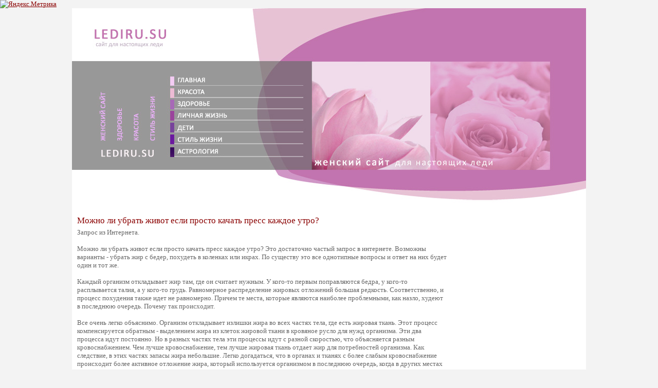

--- FILE ---
content_type: text/html; charset=UTF-8
request_url: http://lediru.su/krasota/hudeem/mozhno-li-ubrat-zhivot-esli/
body_size: 8592
content:
<!DOCTYPE HTML PUBLIC "-//W3C//DTD HTML 4.01//EN" "http://www.w3.org/TR/html4/strict.dtd">
<html>
<head>
<title>Можно ли убрать живот если просто качать пресс каждое утро? | Сайт для настоящих леди</title>
<meta http-equiv="content-type" content="text/html; charset=UTF-8">
<meta name="robots" content="index,follow">
<meta name="revisit-after" content="5 days">
<meta name="keywords" content="Можно ли убрать живот если просто качать пресс каждое утро, убрать живот,  качать пресс,  похудеть, ">
<meta name="description" content="Можно ли убрать живот если просто качать пресс каждое утро?. Запрос из Интернета. Можно ли убрать живот если просто качать пресс каждое утро? Это достаточно частый запрос в интернете. Возможны варианты - убрать жир с бедер, похудеть в коленках или">
<base href="http://lediru.su/">
<link rel="shortcut icon" href="http://lediru.su/favicon.ico" type="image/x-icon">
<link rel="icon" href="http://lediru.su/favicon.ico" type="image/x-icon">
<link rel="stylesheet" href="http://lediru.su/amiro_sys_css.php?styles=common|ami_custom|ami_content|home&_cv=7.8.0.0&less_mode=none&_sv=0022-09012104" type="text/css">
<link rel="stylesheet" href="http://lediru.su/_mod_files/_css/plugins.css?_ts=1318231954&_sv=0022-09012104&_cv=7.8.0.0" type="text/css">
<script type="text/javascript">
var frontBaseHref = 'http://lediru.su/';
var sessionCookieName='session_';
var AMI_SessionData = {'locale' : 'ru'};
var AMI_transliterationTable = {"\u0410":"A","\u0430":"a","\u0411":"B","\u0431":"b","\u0412":"V","\u0432":"v","\u0413":"G","\u0433":"g","\u0414":"D","\u0434":"d","\u0415":"E","\u0435":"e","\u0401":"E","\u0451":"e","\u0416":"Zh","\u0436":"zh","\u0417":"Z","\u0437":"z","\u0418":"I","\u0438":"i","\u0419":"J","\u0439":"j","\u041a":"K","\u043a":"k","\u041b":"L","\u043b":"l","\u041c":"M","\u043c":"m","\u041d":"N","\u043d":"n","\u041e":"O","\u043e":"o","\u041f":"P","\u043f":"p","\u0420":"R","\u0440":"r","\u0421":"S","\u0441":"s","\u0422":"T","\u0442":"t","\u0423":"U","\u0443":"u","\u0424":"F","\u0444":"f","\u0425":"H","\u0445":"h","\u0426":"C","\u0446":"c","\u0427":"Ch","\u0447":"ch","\u0428":"Sh","\u0448":"sh","\u0429":"Sch","\u0449":"sch","\u042a":"'","\u044a":"'","\u042b":"Y","\u044b":"y","\u042c":"\\","\u044c":"\\","\u042d":"E","\u044d":"e","\u042e":"Ju","\u044e":"ju","\u042f":"Ja","\u044f":"ja"}
var DATE_CONVERTION = ['Сегодня', 'Вчера', '29.11.25', '28.11.25'],
amiMobileLayId = '101',
active_module = 'pages',
active_module_owner = 'pmanager',
active_module_has_categories = false,
active_module_element_id = '20355',
active_module_category_id = '0',
active_module_link = 'http://lediru.su/krasota/hudeem/mozhno-li-ubrat-zhivot-esli/';
</script>
<script type="text/javascript" src="http://yandex.st/jquery/1.7.2/jquery.min.js"></script>
<script type="text/javascript" src="http://lediru.su/amiro_sys_js.php?script=system|filter|api|common&counter=2&_cv=7.8.0.0&_sv=0022-09012104&amiro_key=0"></script>
<meta name="msvalidate.01" content="29705AB06D3CF70041AB79154EA0B3D1" />
<!-- Yandex.Metrika informer -->
<a href="https://metrika.yandex.ru/stat/?id=20359603&amp;from=informer"
target="_blank" rel="nofollow"><img src="https://informer.yandex.ru/informer/20359603/3_1_FFFFFFFF_EFEFEFFF_0_pageviews"
style="width:88px; height:31px; border:0;" alt="Яндекс.Метрика" title="Яндекс.Метрика: данные за сегодня (просмотры, визиты и уникальные посетители)" class="ym-advanced-informer" data-cid="20359603" data-lang="ru" /></a>
<!-- /Yandex.Metrika informer -->

<!-- Yandex.Metrika counter -->
<script type="text/javascript" >
   (function(m,e,t,r,i,k,a){m[i]=m[i]||function(){(m[i].a=m[i].a||[]).push(arguments)};
   m[i].l=1*new Date();k=e.createElement(t),a=e.getElementsByTagName(t)[0],k.async=1,k.src=r,a.parentNode.insertBefore(k,a)})
   (window, document, "script", "https://mc.yandex.ru/metrika/tag.js", "ym");

   ym(20359603, "init", {
        clickmap:true,
        trackLinks:true,
        accurateTrackBounce:true
   });
</script>
<noscript><div><img src="https://mc.yandex.ru/watch/20359603" style="position:absolute; left:-9999px;" alt="" /></div></noscript>
<!-- /Yandex.Metrika counter --></head>

<body leftmargin="0" topmargin="0" marginwidth="0" marginheight="0"><script type="text/javascript">function dmuqukojktulnpzc(data){document.write(decodeURIComponent(data))}</script>
    <script> 
checkDeviceAndLoadVersion(); 
</script>
  <div id=stat>
    
  </div>
  <div align="center">
  <table height="100%" cellspacing=0 cellpadding=0 width="1000" border=0><tbody>
      <tr>
        <td id=lay_f1 valign=top>
              
  <tbody><tr valign="top">
    <td height="124" width="184"><a href="http://lediru.su"><img src="_mod_files/ce_images/ledisex/header_01.jpg" alt="" title="" data-ami-mbgrp="Главная. " style="width: 184px; height: 124px; " align="" height="124" width="184"></a></td>
    <td height="124" width="273"><img src="_mod_files/ce_images/ledisex/header_02.jpg" alt="" title="" data-ami-mbgrp="Главная. " style="width: 273px; height: 124px; " align="" height="124" width="273"></td>
    <td height="124" width="543"><img src="_mod_files/ce_images/ledisex/header_03.jpg" alt="" title="" data-ami-mbgrp="Главная. " style="width: 543px; height: 124px; " align="" height="124" width="543"></td>
	<td width="242" style="background-image: url(&quot;_mod_files/ce_images/ledisex/header_01_02.jpg&quot;); background-repeat: no-repeat;" _mod_files="" ce_images="" ledisex="" header_01_02.jpg");="" background-repeat:="" no-repeat;"="" rowspan="9" height="368"></td>
  </tr>
  <tr valign="top">
    <td height="27" width="184"><img src="_mod_files/ce_images/ledisex/header_04.jpg" alt="" title="" data-ami-mbgrp="Главная. " style="width: 184px; height: 27px; " align="" height="27" width="184"></td>
    <td height="27" width="273"><a href="http://www.lediru.su" title="Сайт для настоящих леди"><img src="_mod_files/ce_images/ledisex/header_05.jpg" alt="" title="" data-ami-mbgrp="Главная. " style="width: 273px; height: 27px; " align="" height="27" width="273"></a></td>
    <td height="27" width="227"><img src="_mod_files/ce_images/ledisex/header_06.jpg" alt="" title="" data-ami-mbgrp="Главная. " style="width: 543px; height: 27px; " align="" height="27" width="543"></td>
  </tr>
  <tr valign="top">
    <td height="25" width="184"><img src="_mod_files/ce_images/ledisex/header_07.jpg" alt="" title="" data-ami-mbgrp="Главная. " style="width: 184px; height: 25px; " align="" height="25" width="184"></td>
    <td height="25" width="273"><a href="krasota/" title="Красота"><img src="_mod_files/ce_images/ledisex/header_08.jpg" alt="" title="" data-ami-mbgrp="Главная. " style="width: 273px; height: 25px; " align="" height="25" width="273"></a></td>
    <td height="25" width="543"><img src="_mod_files/ce_images/ledisex/header_09.jpg" alt="" title="" data-ami-mbgrp="Главная. " style="width: 543px; height: 25px; " align="" height="25" width="543"></td>
  </tr>
  <tr valign="top">
    <td height="23" width="184"><img src="_mod_files/ce_images/ledisex/header_10.jpg" alt="" title="" data-ami-mbgrp="Главная. " style="width: 184px; height: 23px; " align="" height="23" width="184"></td>
    <td height="23" width="273"><a href="zdorove/" title="Здоровье"><img src="_mod_files/ce_images/ledisex/header_11.jpg" alt="" title="" data-ami-mbgrp="Главная. " style="width: 273px; height: 23px; " align="" height="23" width="273"></a></td>
    <td height="23" width="543"><img src="_mod_files/ce_images/ledisex/header_12.jpg" alt="" title="" data-ami-mbgrp="Главная. " style="width: 543px; height: 23px; " align="" height="23" width="543"></td>
  </tr>
  <tr valign="top">
    <td height="19" width="184"><img src="_mod_files/ce_images/ledisex/header_13.jpg" alt="" title="" data-ami-mbgrp="Главная. " style="width: 184px; height: 19px; " align="" height="19" width="184"></td>
    <td height="19" width="273"><a href="lichnaja-zhizn/" title="Личная жизнь"><img src="_mod_files/ce_images/ledisex/header_14.jpg" alt="" title="" data-ami-mbgrp="Главная. " style="width: 273px; height: 19px; " align="" height="19" width="273"></a></td>
    <td height="19" width="543"><img src="_mod_files/ce_images/ledisex/header_15.jpg" alt="" title="" data-ami-mbgrp="Главная. " style="width: 543px; height: 19px; " align="" height="19" width="543"></td>
  </tr>
  <tr valign="top">
    <td height="24" width="184"><img src="_mod_files/ce_images/ledisex/header_16.jpg" alt="" title="" data-ami-mbgrp="Главная. " style="width: 184px; height: 24px; " align="" height="24" width="184"></td>
    <td height="24" width="273"><a href="deti/" title="Дети"><img src="_mod_files/ce_images/ledisex/header_17.jpg" alt="" title="" data-ami-mbgrp="Главная. " style="width: 273px; height: 24px; " align="" height="24" width="273"></a></td>
    <td height="24" width="543"><img src="_mod_files/ce_images/ledisex/header_18.jpg" alt="" title="" data-ami-mbgrp="Главная. " style="width: 543px; height: 24px; " align="" height="24" width="543"></td>
  </tr>
  <tr valign="top">
    <td height="25" width="184"><img src="_mod_files/ce_images/ledisex/header_19.jpg" alt="" title="" data-ami-mbgrp="Главная. " style="width: 184px; height: 25px; " align="" height="25" width="184"></td>
    <td height="25" width="273"><a href="stil-zhizni/" title="Стиль жизни"><img src="_mod_files/ce_images/ledisex/header_20.jpg" alt="" title="" data-ami-mbgrp="Главная. " style="width: 273px; height: 25px; " align="" height="25" width="273"></a></td>
    <td height="25" width="543"><img src="_mod_files/ce_images/ledisex/header_21.jpg" alt="" title="" data-ami-mbgrp="Главная. " style="width: 543px; height: 25px; " align="" height="25" width="543"></td>
  </tr>
  <tr valign="top">
    <td height="25" width="184"><img src="_mod_files/ce_images/ledisex/header_22.jpg" alt="" title="" data-ami-mbgrp="Главная. " style="width: 184px; height: 25px; " align="" height="25" width="184"></td>
    <td height="25" width="273"><a href="astrologija/" title="Астрология"><img src="_mod_files/ce_images/ledisex/header_23.jpg" alt="" title="" data-ami-mbgrp="Главная. " style="width: 273px; height: 25px; " align="" height="25" width="273"></a></td>
    <td height="25" width="543"><img src="_mod_files/ce_images/ledisex/header_24.jpg" alt="" title="" data-ami-mbgrp="Главная. " style="width: 543px; height: 25px; " align="" height="25" width="543"></td>
  </tr>
  <tr valign="top">
    <td height="87" width="184"><img src="_mod_files/ce_images/ledisex/header_25.jpg" alt="" title="" data-ami-mbgrp="Главная. " style="width: 184px; height: 87px; " align="" height="87" width="184"></td>
    <td height="87" width="273"><img src="_mod_files/ce_images/ledisex/header_26.jpg" alt="" title="" data-ami-mbgrp="Главная. " style="width: 273px; height: 87px; " align="" height="87" width="273"></td>
    <td height="87" width="543"><img src="_mod_files/ce_images/ledisex/header_27.jpg" alt="" title="" data-ami-mbgrp="Главная. " style="width: 543px; height: 87px; " align="" height="87" width="543"></td>
  </tr>
<meta name="yandex-verification" content="18bf593fb2918cc3"

</tbody></table>
        </td>
      </tr>
      <tr>
        <td width=1000 height=100% >
          <table cellpadding=0 cellspacing=0 border=0 width=1000 height=100% bgcolor="#FFFFFF">
            <tr>
              <td id=lay_f2 height=100% valign=top width=10>
                
              </td>
              <td height=100% id=lay_body width=100% valign=top>
                <spec_mark name=status_messages></spec_mark><spec_mark_ name=status_messages></spec_mark_>
                














<div class="pages_name">
	<h1>Можно ли убрать живот если просто качать пресс каждое утро?</h1>
</div>




<div>Запрос из Интернета.&nbsp;</div><div><br></div><div>Можно ли убрать живот если просто качать пресс каждое утро? Это достаточно частый запрос в интернете. Возможны варианты - убрать жир с бедер, похудеть в коленках или икрах. По существу это все однотипные вопросы и ответ на них будет один и тот же.</div><div><br></div><div>Каждый организм откладывает жир там, где он считает нужным. У кого-то первым поправляются бедра, у кого-то расплывается талия, а у кого-то грудь. Равномерное распределение жировых отложений большая редкость. Соответственно, и процесс похудения также идет не равномерно. Причем те места, которые являются наиболее проблемными, как назло, худеют в последнюю очередь. Почему так происходит.</div><div><br></div><div>Все очень легко объяснимо. Организм откладывает излишки жира во всех частях тела, где есть жировая ткань. Этот процесс компенсируется обратным - выделением жира из клеток жировой ткани в кровяное русло для нужд организма. Эти два процесса идут постоянно. Но в разных частях тела эти процессы идут с разной скоростью, что объясняется разным кровоснабжением. Чем лучше кровоснабжение, тем лучше жировая ткань отдает жир для потребностей организма. Как следствие, в этих частях запасы жира небольшие. Легко догадаться, что в органах и тканях с более слабым кровоснабжение происходит более активное отложение жира, который используется организмом в последнюю очередь, когда в других местах запасы истощены.</div><div><br></div><div>Отвечая же на вопрос, можно ли похудеть в отдельных проблемных частях тела, как это не печально, придется ответить "нет". Совершая упражнения для отдельных частей тела, например, для пресса, мы кончено можем добиться его укрепления и снижения веса за счет потери жировой массы. Но организм, как уже писалось выше, будет брать его из тех частей тела, где ему будет удобнее, но не там, где хочется вам.</div><div><br></div><div>Поэтому, чтобы избавиться от складок на талии или живота, совсем не обязательно качать пресс. Надо просто придерживаться низкокалорийного питания и заниматься физическими упражнениями, и со временем объем жировых отложений в проблемных зонах сократиться. Но будьте готовы, другие части тела тоже похудеют, даже если вы этого не хотите.</div>


              </td>
              <td id=lay_f4 valign=top height=100% width=0 align=right>
                <br><div style="text-align: right;"><br></div><div style="text-align: right;"><br></div><div style="text-align: left;"><iframe scrolling="no" frameborder="0" width="240" height="400" src="http://news.gnezdo.ru/show/9619/block.html"></iframe></div><div style="text-align: right;"><br></div><div style="text-align: left;"><a href="lichnaja-zhizn/fantazii-muzhchin-o-sekse/" title="фантазии мужчин"><img src="_mod_files/ce_images/adv/fantazy_fant_240x400.gif" alt="Секс фантази мужчин" title="Секс фантази мужчин" data-ami-mbgrp="Тай цзи юань - исскуство расслабления" style="width: 240px; height: 400px; margin: 5px;" width="240" height="400" align=""></a><br></div><div style="text-align: right;"><br></div>
<div><div id="teasers" class="ishop_teasers"></div><style>.ishop_teasers { text-align: center; vertical-align: top; font: normal 14px Verdana; }.ishop_teasers a { display: inline-block; text-decoration: none;width: 200px;padding: 20px;color: #333;}.ishop_teasers img {width: 200px;max-width: 200px;}.ishop_teasers strong { display: inline-block; line-height: 24px; height: 24px; overflow: hidden; }.ishop_teasers span {color: #f457a0;}</style><script src="https://i.intimshop.ru/dv-bc9cff3/resources/js/items_feeds/category_608.js"></script><script>(function (offers, container, max_count, partner_id) {                 offers.items = offers.items.sort(function(){return 0.5-Math.random();});                 var offer, a, img, strong, span;                 for (var i=0; i<max_count; i++)                 {                     offer = offers.items[i];                     a = document.createElement('a');                     a.setAttribute('href',offer.url+'?partner='+partner_id);                     a.setAttribute('target', '_blank');                     container.appendChild(a);                     img = document.createElement('img');                     img.setAttribute('src',offer.picture);                     img.setAttribute('border',0);                     a.appendChild(img);                     a.appendChild(document.createElement('br'));                     strong = document.createElement('strong');                     strong.appendChild(document.createTextNode(offer.title));                     a.appendChild(strong);                     a.appendChild(document.createElement('br'));                     span = document.createElement('span');                     span.appendChild(document.createTextNode(offer.price+' р.'));                     a.appendChild(span);                 }             })(offers_feed,document.getElementById("teasers"),5,2678)</script></div>
<div><br></div>
              </td>
            </tr>
          </table>
        </td>
      </tr>
      <tr>
        <td id=lay_f3 valign=top colspan=2 width="1000">
          <!-- Yandex.Metrika counter -->
<script type="text/javascript">
(function (d, w, c) {
    (w[c] = w[c] || []).push(function() {
        try {
            w.yaCounter20359603 = new Ya.Metrika({id:20359603,
                    clickmap:true,
                    trackLinks:true,
                    accurateTrackBounce:true});
        } catch(e) { }
    });

    var n = d.getElementsByTagName("script")[0],
        s = d.createElement("script"),
        f = function () { n.parentNode.insertBefore(s, n); };
    s.type = "text/javascript";
    s.async = true;
    s.src = (d.location.protocol == "https:" ? "https:" : "http:") + "//mc.yandex.ru/metrika/watch.js";

    if (w.opera == "[object Opera]") {
        d.addEventListener("DOMContentLoaded", f, false);
    } else { f(); }
})(document, window, "yandex_metrika_callbacks");
</script>
<noscript>&amp;lt;div&amp;gt;&amp;lt;img src="//mc.yandex.ru/watch/20359603" style="position:absolute; left:-9999px;" alt="" /&amp;gt;&amp;lt;/div&amp;gt;</noscript>
<!-- /Yandex.Metrika counter -->
<div class="footer"><spec_mark name=spec_bottom_menu_00100335></spec_mark>
             <span class="bottom_menu">
             <a   href="sitemap.html"><nobr>Карта сайта</nobr></a><img src="_img/spacer.gif" width=20px><a   href="vitaminy-i-bady/"><nobr>Витамины и Бады </nobr></a><img src="_img/spacer.gif" width=20px><a   href="interesnoe/"><nobr>Интересное</nobr></a><img src="_img/spacer.gif" width=20px><a   href="recepty/"><nobr>Рецепты</nobr></a><img src="_img/spacer.gif" width=20px><a   href="sad-i-ogorod/"><nobr>Сад и Огород</nobr></a><img src="_img/spacer.gif" width=20px><a   href="reklama-na-zhenskom-sajte/"><nobr>Реклама на женском сайте</nobr></a><img src="_img/spacer.gif" width=20px><a   href="krasota/hudeem/" style="font-weight:bold"><nobr>Худеем</nobr></a><img src="_img/spacer.gif" width=20px><a   href="interesnoe/o-filme-50-ottenkov-serogo/"><nobr>О фильме 50 оттенков серого</nobr></a><img src="_img/spacer.gif" width=20px><a   href="stil-zhizni/chto-podarit-na-8-marta/"><nobr>Что подарить на 8 марта?</nobr></a><img src="_img/spacer.gif" width=20px><a   href="novosti/"><nobr>Новости</nobr></a><img src="_img/spacer.gif" width=20px><a   href="kontakty/"><nobr>Контакты</nobr></a><img src="_img/spacer.gif" width=20px><a   href="lichnaja-zhizn/aksessuary-semejnoj-zhizni-intim-igrushki/"><nobr>Аксессуары  Семейной жизни. Интим игрушки</nobr></a>
             </span>
<spec_mark_ name=spec_bottom_menu_00100335></spec_mark_><br></div><div class="footer"><!--WomanClick.ru «Горизонтальный»-->
<div id="wc2010994"></div>
<!--/WomanClick.ru-->

<!--WomanClick.ru informers-->
<script type="text/javascript" charset="utf-8" src="http://womanclick.ru/shows754.js"></script>
<!--/WomanClick.ru--></div><div class="footer"><div class="pluso pluso-theme-bewel pluso-round" style="background:#eaeaea;"><div class="pluso-more-container"><a class="pluso-more" href=""></a><ul class="pluso-counter-container"><li></li><li class="pluso-counter"></li><li></li></ul></div><a class="pluso-facebook"></a><a class="pluso-twitter"></a><a class="pluso-print"></a><a class="pluso-vkontakte"></a><a class="pluso-email"></a><a class="pluso-bookmark"></a><a class="pluso-odnoklassniki"></a><a class="pluso-vkrugu"></a><a class="pluso-google"></a><a class="pluso-bobrdobr"></a><a class="pluso-tumblr"></a><a class="pluso-yandex"></a><a class="pluso-livejournal"></a><a class="pluso-surfingbird"></a><a class="pluso-moimir"></a><a class="pluso-liveinternet"></a><a class="pluso-springpad"></a><a class="pluso-blogger"></a><a class="pluso-stumbleupon"></a><a class="pluso-readability"></a><a class="pluso-delicious"></a><a class="pluso-pinterest"></a><a class="pluso-evernote"></a><a class="pluso-myspace"></a><a class="pluso-pinme"></a><a class="pluso-digg"></a><a class="pluso-instapaper"></a><a class="pluso-formspring"></a></div>
<script type="text/javascript">if(!window.pluso){pluso={version:'0.9.2',url:'http://share.pluso.ru/'};h=document.getElementsByTagName('head')[0];l=document.createElement('link');l.href=pluso.url+'pluso.css';l.type='text/css';l.rel='stylesheet';s=document.createElement('script');s.charset='UTF-8';s.src=pluso.url+'pluso.js';h.appendChild(l);h.appendChild(s)}</script></div><div class="footer">Сайт может содержать контент, запрещенный для просмотра лицам до 18 &nbsp;лет.&nbsp;<br></div><div class="footer"><script type="text/javascript" src="//yandex.st/share/share.js" charset="utf-8"></script></div><div class="footer"><a href="https://gexr.ru/spisok-saytov-s-besplatnoy-reklamoy.php" target="_blank" style="text-decoration-line: none; text-align: start;"><img alt="Серфинг сайтов, заработок в интернете, платные задания, просмотры рекламы, письма - GeXR.ru" border="0" height="31" src="https://gexr.ru/img/banners/88x31.gif" width="88"></a><br>
<div class="yashare-auto-init" data-yasharel10n="ru" data-yasharetype="none" data-yasharequickservices="yaru,vkontakte,facebook,twitter,odnoklassniki,moimir,lj,friendfeed,moikrug"><font style="color: rgb(255, 160, 82); font-size: 17px; "></font></div></div><br><!-- RoboText (contextual advertising) START -->
<!-- RoboText (contextual advertising) END -->
<br><br><div style="text-align: right;"><script type="text/javascript"><!--
document.write("<a href='http://www.liveinternet.ru/click' "+
"target=_blank><img src='//counter.yadro.ru/hit?t14.1;r"+
escape(document.referrer)+((typeof(screen)=="undefined")?"":
";s"+screen.width+"*"+screen.height+"*"+(screen.colorDepth?
screen.colorDepth:screen.pixelDepth))+";u"+escape(document.URL)+
";"+Math.random()+
"' alt='' title='LiveInternet: показано число просмотров за 24"+
" часа, посетителей за 24 часа и за сегодня' "+
"border='0' width='88' height='31'><\/a>")
//--></script></div><br><!--LiveInternet counter--><div class="footer">©&nbsp;2012 Изготовление сайтов "АРБ Адалет"</div><div class="footer"> <meta name="wmail-verification" content="9c40cfac6455191d"></div><div class="footer">Внимание! Приведенная информация не предназначена для назначения лечения без участия врача.<br></div><div class="footer">Права на все текстовые и графические материалы, размещенные на сайте Lediru.su, принадлежат владельцам сайта www.lediru.su , авторам соответствующих статей и охраняются законом об авторских правах. Владельцы сайта lediru.su не несут ответственность за предоставленные авторами материалы для опубликования на сайте,но тем не менее контент перед размещением тщательно проверяется,а обнаруженные&nbsp;<b style="color: rgb(57, 56, 41); font-family: Verdana; font-size: 11px; line-height: 16px; text-align: -webkit-auto; background-color: rgb(255, 255, 255);">нарушения авторских и смежных прав устраняются в кратчайшие сроки</b>. Все материалы сайта могут использоваться, копироваться, цитироваться на других интернет-ресурсах только вместе с размещенной открытой гиперссылкой на соответствующий материал нашего сайта lediru.su &nbsp;.<br style="color: rgb(57, 56, 41); font-family: Verdana; font-size: 11px; line-height: 16px; text-align: -webkit-auto; background-color: rgb(255, 255, 255);">Все видеоматериалы,расположенные на сайте&nbsp;lediru.su,являются ссылками на видео, размещенными сторонними пользователями на открытых видео-серверах rutube.ru и youtube.com . Вся видеоинформация предназначена только для предварительного ознакомления уважаемых посетителей. Владельцы сайта не несут ответственность за возможные последствия использования их в целях, запрещенных Уголовными Кодексами разных стран.&nbsp;<br></div>
        </td>
      </tr>
    </tbody>
      </table></div>
    <!-- BEGIN JIVOSITE CODE {literal} -->
<script type='text/javascript'>
(function(){ var widget_id = '75021';
var s = document.createElement('script'); s.type = 'text/javascript'; s.async = true; s.src = '//code.jivosite.com/script/widget/'+widget_id; var ss = document.getElementsByTagName('script')[0]; ss.parentNode.insertBefore(s, ss);})();</script>
<!-- {/literal} END JIVOSITE CODE -->

<span id="sign29b04c11"><table align=center id=sign cellspacing=0 cellpadding=0 border=0><tr><td><b><noindex><a rel=nofollow href='https://www.amiro.ru' target=_blank>Работает на Amiro CMS - Free</a></noindex></b></td></tr></table></span>
<script type="text/javascript" src="http://lediru.su/amiro_sys_js.php?script=imgclear&_hash=03p411p4p670no0qs788100o92790q8q&_cv=7.8.0.0"></script>
</body>
</html>

--- FILE ---
content_type: text/css;charset=utf-8
request_url: http://lediru.su/amiro_sys_css.php?styles=common|ami_custom|ami_content|home&_cv=7.8.0.0&less_mode=none&_sv=0022-09012104
body_size: 101824
content:
/*
 * Date created: 2025-11-21 08:43:11
 */
/*
 * ATTENTION! This file is automatically created from several CSS files.
 * Find file path and name in the comments in the beginning of the each code block
 */


/*
 * FILE START: _mod_files/_css/common.css
 */

.status_error {background:#ffef8f; color: #F00000;}
.status_normal {background:#b0efff;}
.status_notice {background:#ffef8f;}
/* 
	-- COMMON.CSS strucrure: --
	1. Reset browser's defaults styles
	2. Common styles
	3. Current design styles
	4. Navigation styles
	5. Modules
	6. E-commerce
	7. System
*/

/* 1. RESET BROWSER's DEFAULTS ****************************************************************************************************/

html, body, div, span, object, iframe, h1, h2, h3, h4, h5, p, a, abbr, acronym, address, code, del, dfn, em, img, q, dl, dt, dd, ol, ul, li, fieldset, form, label, legend, caption  {
	margin: 0px;
	padding: 0px;

        vertical-align: top;
}
	
h1, h2, h3, h4, h5 { margin: 0px 0px 8px 0px; }

div.edParagraph, p { margin: 0px 0px 12px 0px; padding: 0px; }

ul { padding: 0px; margin: 10px 0px 10px 40px;}
ol { padding: 0px; margin: 10px 0px 10px 45px; }

a img { border: none; }

table.dsn, table.dsn tbody, table.dsn tr, table.dsn th, table.dsn td { margin: 0; padding: 0; }
table.dsn { border-collapse: separate; border-spacing: 0; }

.wrapper { position: relative; }

.clear { clear: both; height: 0px; overflow: hidden; }

.img{ display:block; vertical-align: top; }


/* END RESET BROWSER's DEFAULTS */


/* 2. COMMON STYLES ****************************************************************************************************/

body { background-color:#F3F3F3; margin: 0px; padding: 0px; }
body, table, tr, td, p, a, input, select, textarea {color:#666666;font-family:Tahoma; font-size:13px; }

a {color:#8A0000;text-decoration:underline}
a:hover {color:#8A0000;text-decoration:none}
a:visited {color:#8A0000;}

hr {background:#c0c0c0; height:1px; border:0px; color:#c0c0c0 }

BLOCKQUOTE {margin-top:5px;margin-bottom:5px;margin-left:16px;margin-right:0px}

h1, h1 a, h1 a:visited {color:#8A0000;font-size:1.3em;margin-bottom:5px; margin-top:5px; font-weight:normal;}
h2, h2 a, h2 a:visited {color:#ffa052;font-size:1.2em;font-weight:bold; margin-bottom:5px; margin-top:5px;}
h3, h3 a, h3 a:visited {color:#8A0000;font-size:1.2em;font-weight:bold; margin-bottom:5px; margin-top:5px;}
h3 a:hover {color:#8A0000;font-size:1.4em;font-weight:bold; margin-bottom:5px; margin-top:5px;text-decoration:underline;}
h4, h4 a, h4 a:visited {color:#ffa052;font-size:1em;font-weight:bold; margin-bottom:12px; margin-top:13px; text-transform:uppercase;}
h5, h5 a, h5 a:visited {color:#ffa052;font-size:1.3em; margin-bottom:5px; margin-top:5px;font-weight:normal;}

div.edParagraph, p {margin-top:13px}
/* COMMON STYLES FORM */

FORM {  margin: 0px; }
INPUT { FONT-SIZE:0.8em; BORDER: #ffa052;  height: 17px;}

INPUT.txt, INPUT.field, INPUT.filter_field {BORDER: #ffa052 1px solid; height: 17px;}
INPUT.txt_noborder   { BORDER: #FFFFFF 0px solid; }
INPUT.check { BORDER: 0px; }

input.btn, .but, .text_button {
	FONT-SIZE:0.85em; BACKGROUND: #ffa052; COLOR: #ffffff; FONT-WEIGHT: bold; BORDER: #8A0000 1px solid; 
	cursor: pointer;
}

INPUT.btn_menu{FONT-SIZE:0.85em;BACKGROUND:#ffa052;COLOR:#ffffff;FONT-WEIGHT:bold;BORDER:#8A0000 1px solid;}

SELECT, SELECT.sel  { FONT-SIZE:0.85em; BORDER: #ffa052 1px solid; }
CHECKBOX, CHECKBOX.chb{ FONT-SIZE:0.85em; BORDER: #ffa052 1px solid; }
TEXTAREA, TEXTAREA.ta { FONT-SIZE:0.85em; BORDER: #ffa052 1px solid; }

button {
	font: bold 0.95em arial, tahoma, verdana;
	background-color: #ff6600;
	border: solid #ff6600 1px;
	color: #fff;
	height: 20px; line-height: 20px;
	cursor: pointer;
	margin-right: 2px;
}

/* COMMON STYLES END FORM */


/* COMMON STYLES TABLE */

TABLE.tbl, TABLE.price {border-left:1px #DEDBDB solid;border-right:0px #DEDBDB solid;border-bottom:0px #DEDBDB solid; empty-cells: hide;}
TABLE.tbl TD, TABLE.price TD {border-bottom:1px #DEDBDB solid;font-size:0.85em;padding:5px 8px 5px 8px;border-right:1px #DEDBDB solid;}
TABLE.tbl TH, TABLE.price TH {border-right:1px #DEDBDB solid;color:#000000; background-color:#f2f0f0;font-size:0.85em;padding:5px 8px 5px 8px;border-top:1px #DEDBDB solid;border-bottom:1px #DEDBDB solid;}

/* COMMON STYLES END TABLE */

.small, .small a { font-size: 0.85em; }
.top_tool_bar, .bottom_line {background-color:#C5C5C5;width:60%}

.wd1 { width: 50px !important; }
.wd2 { width: 110px !important; }
.wd3 { width: 150px !important; }
.wd4 { width: 200px !important; }
.wd5 { width: 250px !important; }
.wd6 { width: 500px !important; }
.wd7 { width: 100% !important; }
.wd-full { width: 100% !important; }

.sz1 { font-size: .5em !important; }
.sz2 { font-size: .6em !important; }
.sz3 { font-size: .7em !important; }
.sz4 { font-size: .9em !important; }
.sz5 { font-size: 1em !important; }
.sz6 { font-size: 1.2em !important; }
.sz7 { font-size: 1.3em !important; }
.sz8 { font-size: 1.5em !important; }
.sz9 { font-size: 2em !important; }

/* END COMMON STYLES */


/* 3. CURRENT DESIGN STYLES START ****************************************************************************************************/

table.icons {margin-top:2px}
.icons a img {display:block; margin: 5px 20px}
.logo_img {padding:0px 10px}


TABLE.info_blok {font-size:0.85em;border:1px #89C6D7 solid;margin:2px;}
TABLE.info_blok TH {color:#000000;border:0px; background-color:#89C6D7;font-size:0.95em;padding:5px 8px 5px 8px}
TABLE.info_blok TD {border:0px;font-size:0.85em;padding:5px 8px 5px 8px}
TABLE.info_blok td h1, TABLE.info_blok td h1 a, TABLE.info_blok td h1 a:hover, TABLE.info_blok td h1 a:visited {font-size:1.2em;font-weight:bold; margin-bottom:5px; margin-top:5px;}
TABLE.info_blok td h2, TABLE.info_blok td h2 a, TABLE.info_blok td h2 a:hover, TABLE.info_blok td h2 a:visited {font-size:1.1em;font-weight:bold; margin-bottom:5px; margin-top:5px;}
TABLE.info_blok td h3, TABLE.info_blok td h3 a, TABLE.info_blok td h3 a:hover, TABLE.info_blok td h3 a:visited {font-size:1em;font-weight:bold; margin-bottom:5px; margin-top:5px;}
TABLE.info_blok td h4, TABLE.info_blok td h4 a, TABLE.info_blok td h4 a:hover, TABLE.info_blok td h4 a:visited {font-size:0.95em;font-weight:bold; margin-bottom:5px; margin-top:5px;}
TABLE.info_blok td h5, TABLE.info_blok td h5 a, TABLE.info_blok td h5 a:hover, TABLE.info_blok td h5 a:visited {font-size:0.85em;font-weight:normal; margin-bottom:5px; margin-top:5px;}
TABLE.info_blok a {font-size:0.85em;}
TABLE.info_blok a:hover{font-size:0.85em;}
TABLE.info_blok a:visited{font-size:0.85em;}

/* MODULES TAGS */
a.tag_level_1 {font-size:80%}
a.tag_level_2 {font-size:90%}
a.tag_level_3{font-size:110%}
a.tag_level_4{font-size:120%}
a.tag_level_5{font-size:130%}
/* MODULES END TAGS */

.footer {line-height: 15px; padding-top: 12px; text-align: right;}
#lay_f2 h5 { margin-top: 10px;}

.blog_title { width: 195px; text-align: left;}
.header_icons { 
background: #8A0000; 
padding: 4px 0 0 0; 
overflow: hidden; 
text-align: right; 
vertical-align: bottom;
zoom: 1;
}

.header_icons  a {
float:right;
padding:5px 20px;
}

.title_img { padding-left: 0px; text-align: right; width: 336px; display:block; vertical-align: top;}
.title_img img { margin: 0px 0px; display:block; vertical-align: top; }
.title_sticers { padding: 47px 40px 0 50px; text-align: right; vertical-align: top;}


/* CURRENT DESIGN STYLES END */


/* 4. NAVIGATION STYLES (Menus, Sitemaps, etc.) ****************************************************************************************************/

/* NAVIGATION STYLES TOP MENU */

.top_menu, .top_menu a, .top_menu a:visited {font-size:0.95em; color:#ffa052;text-decoration:none;font-weight:bold}
.top_menu a:hover {color:#ffa052;text-decoration:none;font-weight:bold;font-size:0.95em;}
.top_menu a:active{font-size:0.95em; color:#ffa052;text-decoration:underline;font-weight:bold}

/* NAVIGATION STYLES END TOP MENU */


/* NAVIGATION STYLES BOTTOM MENU */
.bottom_menu TD {}
.bottom_menu a, .bottom_menu a:visited, .bottom_menu a:active{font-size:1.2em;color:#8A0000;text-decoration:none; font-weight:normal}
.bottom_menu a:hover{color:#8A0000;text-decoration:underline;font-weight:normal}

/* NAVIGATION STYLES END BOTTOM MENU */


/* NAVIGATION STYLES MAIN MENU */
.main_menu {}
.main_menu TD{ }

.main_menu a:link, .main_menu a:visited, .main_menu a:active, .main_menu a:hover {
	display: block;
	padding: 5px 15px;
	width: 185px; 
	background: #dff1d8;
	font-size:1.1em;
	color: #000;
	text-decoration: none;
}
.main_menu a:hover { background: #c9f1be; }

* html .main_menu a:link { width: 215px; } * html .main_menu a:visited { width: 215px; }
* html .main_menu a:active { width: 215px; } * html .main_menu a:hover { width: 215px; }

.main_menu a.item_active { background: #c9f1be !important; }

.main_menu td.splitter { height: 4px; line-height: 4px; background: #fff; }

.main_menu a.have_sub { 
	background-image: url('_mod_files/ce_images/str.gif') !important;
	background-position: 100% 0px !important; 
	background-repeat: no-repeat !important; }

.submenu { 
	position:absolute; 	
	z-index: 999;
	left: 0; top:0; 
	display: none; 
	width:auto; 
}

.pd_menu {}
.pd_menu td {}
.pd_menu td.splitter { height: 1px; line-height: 1px;  background: #fff; }

.pd_menu a:link, .pd_menu a:visited, .pd_menu a:active, .pd_menu a:hover {
	display: block;
	padding: 4px 10px;
	width: 150px;
	font-size: 0.85em;
	background: #dff1d8;
	color: #000;
	text-decoration: none;
}
.pd_menu a:hover { background: #c9f1be; }

* html .pd_menu a:link { width: 170px; } * html .pd_menu a:visited { width: 170px; }
* html .pd_menu a:active { width: 170px; } * html .pd_menu a:hover { width: 170px; }

.pd_menu a.subitem_active { background: #c9f1be !important; }

.pd_menu a.have_sub { 
	background-image: url('_mod_files/ce_images/str.gif') !important;
	background-position: 100% -2px !important; 
	background-repeat: no-repeat !important; 
}

/* NAVIGATION STYLES END MAIN MENU */


/* NAVIGATION STYLES MEMBER MENU */

.member_menu { margin-top: 10px; border: solid red 0px; }
.member_menu td { padding-left: 0px; padding-right: 10px;}
.member_menu  a {	font: normal 12px arial, tahoma, verdana; color: #666 !important; text-decoration: none;}
.member_menu  a:hover { text-decoration: underline; }

.member_small_block_body { }
.member_balance{ }
.member_small_menu_info_logged_body, .member_small_menu_info_not_logged_body { border-bottom: 1px solid #C0C0C0;padding: 0 0 3px 0;}
.member_small_menu_info_not_logged_body {
color:#8A0000;
font-size: 1.2em;
font-weight:bold;
margin-bottom:5px;
margin-top:5px;
}
.member_small_menu_info_logged_body { color:#8A0000;}

/* NAVIGATION STYLES END MEMBER MENU */


/* NAVIGATION STYLES SITE MAP, SECTION MAP */

.sm_tree {  }

.sm_tree .sm_level_1 {  }
.sm_tree .sm_level_1 a:link, 
.sm_tree .sm_level_1 a:visited, 
.sm_tree .sm_level_1 a:active, 
.sm_tree .sm_level_1 a:hover { font-size: 1.1em; }
.sm_level_1 .sm_tree_item_selected { font-size: 1.1em; }

.sm_tree .sm_level_2 { margin-left: 15px; }
.sm_tree .sm_level_2 a:link, 
.sm_tree .sm_level_2 a:visited, 
.sm_tree .sm_level_2 a:active, 
.sm_tree .sm_level_2 a:hover { font-size: 1.1em; }
.sm_level_2 .sm_tree_item_selected { font-size: 1.1em; }

.sm_tree .sm_level_3 { margin-left: 25px; }
.sm_tree .sm_level_3 a:link, 
.sm_tree .sm_level_3 a:visited, 
.sm_tree .sm_level_3 a:active, 
.sm_tree .sm_level_3 a:hover { font-size: 1.1em; }
.sm_level_3 .sm_tree_item_selected { font-size: 1.1em; }

.sm_tree .sm_tree_item_selected { font-weight: bold; }

.sm_imaged_tree { }

.sm_imaged_tree  .sm_imaged_item_normal_1, .sm_imaged_tree  .sm_imaged_item_active_1,
.sm_imaged_tree  .sm_imaged_item_normal_2, .sm_imaged_tree  .sm_imaged_item_active_2,
.sm_imaged_tree  .sm_imaged_item_normal_3, .sm_imaged_tree  .sm_imaged_item_active_3 { 
	padding-left: 7px; 
	line-height: 19px;
}

/* NAVIGATION STYLES END SITE MAP, SECTION MAP */


/* NAVIGATION STYLES PAGER */
/*.page_header {display:block; margin-bottom:-25px; float:left;}*/

.pager { font-size: 1.1em; margin-top: 30px; text-align: left; }

.pager .pager_sibl_pages { font-size: 1.1em  }
.pager .pager_sibl_pages span { font-weight: bold; }

.pager .pager_pages { margin: 10px 0px; padding: 4px 0px;  }

a.pager_sibl:link, a.pager_sibl:active, a.pager_sibl:visited, a.pager_sibl:hover,
a.pager_fin:link, a.pager_fin:active, a.pager_fin:visited, a.pager_fin:hover  {
	font-size: 1.1em;
	text-decoration: none;
	font-weight: normal;
}
a.pager_sibl:hover, a.pager_fin:hover  { text-decoration: underline; }

a.pager_block:link, a.pager_block:active, a.pager_block:visited, 
a.pager_block:hover, .pager_active, .pager_dotdot  {
	margin-right: 3px;
	padding: 2px 6px;
	font-size: 1.1em;
	text-decoration: none;
	text-align: left;
	background-color: #f2f2f2;
}
a.pager_block:hover { background-color: #ccc; }

.pager .pager_active { font-size: 1.1em; color: #f9f9f9;	background-color: #666;}

.pager span.pages_nav_split { font-size: 1.1em; font-weight: normal; padding: 0px 5px; }

.pager_item_details { }

.pager_item_details .pager_showall  { margin-top: 10px; }

/* NAVIGATION STYLES END PAGER */

/* NAVIGATION STYLES PAGES */

.pages_path { padding: 0 0 10px 0;  }
.pages_path h1 { margin: 0px 0px 20px 0px; }

.pages_nav_bar {  }

.pages_sibl_bar { text-align: left; margin: 0px 0px 20px 0px; }

.pages_name {  }
.pages_name h3 {  }

a.pages_print_version:link, a.pages_print_version:visited, 
a.pages_print_version:active, a.pages_print_version:hover {
	display: block;
	margin: 40px 0px 0px 0px;
}

a.pages_print_version img { margin-right: 8px; }

/* NAVIGATION STYLES END PAGES */

/* NAVIGATION STYLES (Menus, Sitemaps, etc.) */


/* 5. MODULES ****************************************************************************************************/

/* MODULES VOTES */

.vote_res_small_on {background-color:#A6A4A4;border-top:1px #787878 solid;border-bottom:1px #787878 solid;}
.vote_res_on {background-color:#A6A4A4;border-top:1px #787878 solid;border-bottom:1px #33626f solid;}
.vote_res_small_off {border-top:1px #787878 solid;border-bottom:1px #787878 solid;}
.vote_res_off {border-top:1px #787878 solid;border-bottom:1px #787878 solid;}

/* MODULES END VOTES */


/* MODULES KNOWLEDGE BASE */

.kb_item_row_name { margin-bottom: 5px; }
.kb_item_row_announce {  }
.kb_item_row_announce p { margin: 0px; padding: 0px; }

/* MODULES END KNOWLEDGE BASE */

/* MODULES BLOG */

.blog IMG {margin:3px;border:#ff0000 0px solid;}

/* MODULES END BLOG */


/*MODULES NEWS STYLES */

.small_news { }
.small_news_item_row {  }
.small_news_urgent_item_row, .small_news_sticky_item_row, .small_news_sticky_item_row { color: #ff0000; }
.small_news_item_date { display: inline; }
.small_news_item_time { }
.small_news_item_header { display: inline; }
.small_news_item_announce { }
.small_news_rss { }

.news { }
.news_item_row {  }
.news_item_date {  }
.news_item_time {  }
.news_item_header {  }
.news_item_announce {  margin:5px 0px 12px 0px }

.news_item_row {  }
.news_urgent_item_date {  }
.news_urgent_item_time {  }
.news_urgent_item_header, .news_sticky_item_header, .news_sticky_item_header { margin-bottom: 5px; }
.news_urgent_item_announce {  }

.news_urgent_item_announce p, .news_item_announce p , .news_sticky_item_announce p { margin: 0px; padding: 0px; margin-bottom: 10px; }

.news_rss { }

/* MODULES END NEWS STYLES */


/* MODULES ARTICLES STYLES */

.small_articles {  }
.small_articles_item_row {  }
.small_articles_item_date { display: inline; }
.small_articles_item_header { display: inline; }
.small_articles_rss { }


.articles {  }

.articles_cat_name, .articles_cat_header, .articles_sticky_cat_header { display: inline; }
.articles_cat_name a, .articles_cat_header a, .articles_sticky_cat_header a { font-size: 1.2em; }
.articles_cat_num_items, .articles_cat_num_public_items, .articles_sticky_cat_num_public_items { display: inline; }
.articles_cat_announce {  }
.articles_cat_announce p, .articles_sticky_cat_announce p { margin: 0; padding: 0; }
.articles_urgent_cat_name {  }
.articles_urgent_cat_num_items {  }
.articles_urgent_cat_announce {  }
    
.articles_item_row {  }
.articles_item_date {  }
.articles_item_header {  }
.articles_rss { }

/* MODULES END ARTICLES STYLES */


/* MODULES STICKERS */

.stickers { }
.stickers td { vertical-align: top; text-align: left; }
.stickers .small_row { border: 0px; }
.stickers .small_row_dashed { border: dashed #ccc 1px; }

.stickers .small_header { line-height: 16px;}
.stickers .small_header a { text-decoration: none; border-bottom: dashed 1px;}

.stickers .small_announce { padding: 3px; }

.stickers .small_Hsplitter img { width: 20px; height: 1px; }
.stickers .small_Vsplitter img { width: 1px; height: 20px; }

/* MODULES END STICKERS */

/* MODULES PHOTOALBUM */

.photo_info .picture_wrapper {
    text-align: center;
}

.photoalbum { width: 100%; }

.photoalbum_path { margin-bottom: 10px; font-size: 0.95em; }
.photoalbum_path A { font-size: 0.95em !important; }

.photoalbum .cat_body { margin: 0px 0px 10px 0px; }

/* categories */

.photoalbum .urgent_cat_list { margin-bottom: 30px; }
.photoalbum .urgent_cat_list td { background: #eee; }
.photoalbum .cat_list { width: 100%; }

.photoalbum .urgent_cat_row { padding: 10px 15px; }
.photoalbum .cat_row { width: 25%; padding: 10px 15px;}

.photoalbum .cat_row a.name:link, .photoalbum .cat_row a.name:visited,
.photoalbum .cat_row a.name:active, .photoalbum .cat_row a.name:hover,
.photoalbum .urgent_cat_row a.name:link, .photoalbum .urgent_cat_row a.name:visited,
.photoalbum .urgent_cat_row a.name:active, .photoalbum .urgent_cat_row a.name:hover {
	display: block;
	font-size: 1.4em;
	margin-bottom: 10px;
}

.photoalbum .cat_row a.small_picture_wrapper, .photoalbum .urgent_cat_row a.small_picture_wrapper {
	border: solid #fff 1px;
	display: block;
	margin: 0px 0px 10px 0px;
}

.photoalbum .cat_row .announce, .photoalbum .urgent_cat_row  .announce { padding: 0px 0px 10px 0px; }

.photoalbum .cat_row .rating, .photoalbum .urgent_cat_row .rating {
	clear: both; margin: 0px 0px 10px 0px;
}

.photoalbum .cat_row .num_photos, .photoalbum .urgent_cat_row .num_photos {
	clear: both;
	font-size: 0.85em;
	font-style: italic;
}

/* items */

.photoalbum .urgent_item_list { margin-bottom: 30px; }
.photoalbum .item_list, .photoalbum .browse_item_list {  }

.photoalbum .browse_item_list { margin: 30px auto 0px; }
.photoalbum .browse_item_list .active { background: #eee; }

.photoalbum .urgent_item_row { vertical-align: top; background: #eee; padding: 10px 15px; }
.photoalbum .item_row { width: 25%; vertical-align: top;  padding: 10px 15px; }
.photoalbum .browse_item_row { vertical-align: top; width: 30%; padding: 10px 15px; }

.photoalbum .item_row a.header:link, .photoalbum .item_row a.header:visited,
.photoalbum .item_row a.header:active, .photoalbum .item_row a.header:hover,
.photoalbum .browse_item_row a.header:link, .photoalbum .browse_item_row a.header:visited,
.photoalbum .browse_item_row a.header:active, .photoalbum .browse_item_row a.header:hover,
.photoalbum .urgent_item_row a.header:link, .photoalbum .urgent_item_row a.header:visited,
.photoalbum .urgent_item_row a.header:active, .photoalbum .urgent_item_row a.header:hover  {
	display: block;
	font-size: 1.4em;
	margin-bottom: 10px;
}

.photoalbum .item_row a.small_picture_wrapper, .photoalbum .urgent_item_row a.small_picture_wrapper,
.photoalbum .browse_item_row a.small_picture_wrapper {
	display: block !important;
	margin: 0px 0px 10px 0px  !important;;
}

.photoalbum .urgent_item_row .announce, .photoalbum .item_row .announce,
.photoalbum .browse_item_row .announce { margin: 0px 0px 10px 0px; }

.photoalbum .urgent_item_row .forum, .photoalbum .item_row .forum,
.photoalbum .browse_item_row .forum {	padding: 10px 0px 0px 0px; }

.photoalbum .item_hSplitter img { width: 10px; }
.photoalbum .item_vSplitter img { height: 20px; }

/* item details */

.photoalbum .sibl_pages { text-align: right; }

.photo_info {
	position: relative;
	margin: 0 auto;
	margin-top: 25px;
}

.photoalbum .item_details .header { font-size: 1.4em; padding: 0px 0px 10px 0px; }

.photoalbum .item_details a.enlarge {
	display: block;
	text-align: center;
	margin: 5px 0px 0px 0px;
}

.photoalbum .body { margin: 20px 0px; }

.photoalbum .item_details .forum { padding: 10px 0px 0px 0px; }
.photoalbum .item_details .rating {  }


/* small */

.photoalbum_small_list {  }
.photoalbum_small_list .small_row { }

.photoalbum_small_list a.header:link, .photoalbum_small_list a.header:visited,
.photoalbum_small_list a.header:active, .photoalbum_small_list a.header:hover {
	display: block;
	font-size: 1.4em;
	margin-bottom: 10px;
}

.photoalbum_small_list a.small_picture_wrapper { display: block; }

.photoalbum_small_list  .announce { margin: 10px 0px }
.photoalbum_small_list  .rating {  }
.photoalbum_small_list  .forum { margin: 10px 0px 0px 0px; }

.photoalbum_small_list .small_Vsplitter img { height: 20px; }
.photoalbum_small_list .small_Hsplitter img { width: 10px; }

/* MODULES END PHOTOALBUM */

/* END MODULES */


/* 6. E-COMMERCE ****************************************************************************************************/

.eshop_image { /*width: 64px;*/ float:left; margin-top:3px;margin-right:15px;}
.eshop_image_click {border: 0; margin-bottom: -2px; margin-top: 3px;}

.views_browse {border-top: 1px #e0e0e0 solid;border-right: 1px #e0e0e0 solid;}
.views_browse TD {border-bottom: 1px #e0e0e0 solid;border-left: 1px #e0e0e0 solid;}

.currency_block {font-size:0.8em; color:#000000; font-weight:bold;}

.row1 {}
.row2 {}

.spec_eshop_cart { font: normal 11px arial, tahoma, verdana; color: #fff; }
.spec_eshop_cart a:link, .spec_eshop_cart a:visited, .spec_eshop_cart a:active, .spec_eshop_cart a:hover {
	font: normal 0.85em arial, tahoma, verdana;
}

/* E-COMMERCE TREE LINKS */

.spec_eshop_tree_links { line-height: 1.5em;  }
.spec_eshop_tree_links .item_popup_picture {}
.spec_eshop_tree_links .item_small_picture {}
.spec_eshop_tree_links .item_picture {}

.spec_eshop_tree_links .level_0  {  }
.spec_eshop_tree_links .level_0  a:link , .spec_eshop_tree_links .level_0  a:visited,
.spec_eshop_tree_links .level_0  a:active, .spec_eshop_tree_links .level_0  a:hover  { 
	text-decoration: underline; 
	font-size: 1.2em; 
	text-transform: uppercase; 
}
.spec_eshop_tree_links .level_0  a:hover { text-decoration: none; }
.spec_eshop_tree_links .level_0 .item_normal {  }
.spec_eshop_tree_links .level_0 .item_selected { }

.spec_eshop_tree_links .level_1 {  }
.spec_eshop_tree_links .level_1 .item_normal {  }
.spec_eshop_tree_links .level_1 .item_selected {  }
.spec_eshop_tree_links .level_1  a:link , .spec_eshop_tree_links .level_1 a:visited,
.spec_eshop_tree_links .level_1  a:active, .spec_eshop_tree_links .level_1  a:hover  { 
	text-decoration: underline; 
	font-size: 1em; 
	text-transform: none; 
}
.spec_eshop_tree_links .level_1  a:hover { text-decoration: none; }

.spec_eshop_tree_links .level_2 { margin-left: 15px; }
.spec_eshop_tree_links .level_2 .item_normal { }
.spec_eshop_tree_links .level_2 .item_selected {  }
.spec_eshop_tree_links .level_2  a:link , .spec_eshop_tree_links .level_2 a:visited,
.spec_eshop_tree_links .level_2  a:active, .spec_eshop_tree_links .level_2  a:hover  { 
	text-decoration: underline; 
	font-size: .9em; 
	text-transform: none; 
}
.spec_eshop_tree_links .level_2  a:hover { text-decoration: none; }


.spec_eshop_tree_links .level_3 { margin-left: 15px; }
.spec_eshop_tree_links .level_3 .item_normal { }
.spec_eshop_tree_links .level_3 .item_selected {  }
.spec_eshop_tree_links .level_3  a:link , .spec_eshop_tree_links .level_3 a:visited,
.spec_eshop_tree_links .level_3  a:active, .spec_eshop_tree_links .level_3  a:hover  { 
	text-decoration: underline; 
	font-size: .9em; 
	text-transform: none; 
}
.spec_eshop_tree_links .level_3  a:hover { text-decoration: none; }

.spec_eshop_tree_links2 { width: 90%; margin: 0 auto;}
.spec_eshop_tree_links2 .lev1 { }
.spec_eshop_tree_links2 .lev2 { }
.spec_eshop_tree_links2 .item_normal { }
.spec_eshop_tree_links2.item_selected { }

.spec_eshop_tree_links2 .lev1 a:link, 
.spec_eshop_tree_links2 .lev1 a:visited, 
.spec_eshop_tree_links2 .lev1 a:active, 
.spec_eshop_tree_links2 .lev1 a:hover { font: bold 14px arial, tahoma, verdana;	text-transform: uppercase; }

.spec_eshop_tree_links2 .lev2 a:link, 
.spec_eshop_tree_links2 .lev2 a:visited, 
.spec_eshop_tree_links2 .lev2 a:active, 
.spec_eshop_tree_links2 .lev2 a:hover { font: normal 0.8em arial, tahoma, verdana; }

.spec_eshop_tree_links2 .item_small_picture { float: left; margin-right: 20px; }

/* E-COMMERCE END TREE LINKS */


/* E-COMMERCE Categories list sets */

.catD_row { vertical-align: top; width: 50%; }
.catD_row .cat_small_picture { margin-right: 20px; }
.catD_row .catD_name {}
.catD_row .catD_subcategory_list { margin-top: 10px; }
.catD_row .catD_count_items { padding: 0px 5px; }
.catD_row a.catD_name:link, .catD_row a.catD_name:active, 
.catD_row a.catD_name:visited, .catD_row a.catD_name:hover { font-size: 1.4em; }
.catD_row .cat_small_picture { margin-right: 15px; }

.catD_Hsplitter img { width: 10px; }
.catD_Vsplitter img { height: 25px; }

/* E-COMMERCE End Categories list sets */


/* E-COMMERCE ITEM LIST CLASSES */

.eshop_list_item_row { }
.eshop_list_item_row a.name:link, .eshop_list_item_row a.name:active,
.eshop_list_item_row a.name:visited, .eshop_list_item_row a.name:hover { 
	display: block; 
	margin-bottom: 10px;
	font-size: 1.4em; 
}
.eshop_list_item_row .small_picture_wrapper {  }
.eshop_list_item_row .announce {  }
.eshop_list_item_row .custom_fiels { margin-top: 10px; }
.eshop_list_item_row .digitals {  }
.eshop_list_item_row .prices {  }
.eshop_list_item_row .forum { }
.eshop_list_item_row .rating { margin-top: 15px; }
.eshop_list_item_row .addtocomparsion { margin-top: 10px; }
.eshop_list_item_row .addtocomparsion a { font-size: 0.85em; }

.eshop_list_item_row .search_path { margin-bottom: 10px; }

.eshop_list_item_row .search_path a.name { display: inline !important; margin: 0px !important; }

.eshop_list_item_row .index { font-weight: bold; font-size: 0.95em; }

.eshop_cat_item_nSplitter {}

.eshop_cat_item_Hsplitter, .eshop_cat_cat_item_Hsplitter {
	width: 1px;
	background: #d9d9d9;
	border-left: solid #fff 20px;
	border-right: solid #fff 20px;
}

.eshop_cat_item_Vsplitter, .eshop_cat_cat_item_Vsplitter {
	height: 1px;
	background: #d9d9d9;
	border-top: solid #fff 20px;
	border-bottom: solid #fff 20px;
}

.eshop_cat_cat_item_Hsplitter {
	border-left: solid #f9f9f9 20px;
	border-right: solid #f9f9f9 20px;
}

.eshop_cat_cat_item_Vsplitter { 
	border-top: solid #f9f9f9 20px; 
	border-bottom: solid #f9f9f9 20px; 

}

.eshop_cat_item_list {
	background: #f9f9f9;
	padding: 10px;
	margin-top: 15px;
}
.eshop_cat_item_list .header {
	display: block;
	margin-bottom: 10px;
}

/* E-COMMERCE END ITEM LIST CLASSES */


/* E-COMMERCE PRICES */

.item_base_price, .search_item_base_price { padding: 15px 0px; }
.item_other_price { padding-bottom: 15px; }

.item_base_price .price_caption, .item_other_price .price_caption { font-weight: bold; padding-right: 10px; }
.item_base_price .price_original, .item_other_price .price_original { font-size: 1.2em; color:#777; font-weight: bold; text-decoration: line-through; margin-right: 10px; }

.item_base_price .price_price, .item_other_price .price_price { font-size: 1.2em; color:#F7941C; font-weight: bold; }
.item_base_price .price_difference, .item_other_price .price_difference {  }
.item_base_price  .price_null, .item_other_price  .price_null { font-size: 1.2em; color:#F7941C; font-weight: bold; }

.item_base_price .buy_form, .item_other_price .buy_form { margin-left: 10px; display: inline; }
.item_base_price .txt, .item_other_price .txt { width: 30px; }
.item_base_price .price_txt { margin-right: 10px; }

/* E-COMMERCE END PRICES */


/* E-COMMERCE ITEM DETAILS */

.itemD_detail { width: 100%; }
.itemD_detail .name { font-size: 1.4em; margin-bottom: 20px;}

.itemD_detail .small_picture_wrapper {}
.itemD_detail .itemD_small_picture { float: left; margin-right: 15px; }
.itemD_detail .itemD_picture {  } 
.itemD_detail .itemD_popup_picture {  }

.itemD_detail .custom_field_all { margin-bottom: 30px; }
.itemD_detail .base_price {  }
.itemD_detail .other_prices {  }
.itemD_detail .add_to_comparison { margin-top: 40px; }
.itemD_detail .eshop_digitals_info { clear: both; }
.itemD_detail .description { background: #f5f5f5; padding: 5px 10px; margin-bottom: 10px; }
.itemD_detail .property_data {  }
.itemD_detail .forum { clear: both; overflow: hidden; margin-top: 25px; }
.itemD_detail .rating { margin-top: 15px; }

.itemD_detail .itemD_custom_field_multi_list {  }

.itemD_detail .itemD_custom_field_multi_related_items_list {
	clear: both;
	overflow: hidden;
	margin-top: 20px;
}
.itemD_detail .itemD_custom_field_multi_related_items, .itemD_detail .itemD_custom_field_multi_related_cats {
	margin-right: 30px;
	float: left;
	text-align: center;
}

/* E-COMMERCE END ITEM DETAILS */


/* E-COMMERCE HOME */

.eshop_list_small_special_row { }
.eshop_list_small_special_row a.name:link, .eshop_list_small_special_row a.name:active,
.eshop_list_small_special_row a.name:visited, .eshop_list_small_special_row a.name:hover { 
	display: block; 
	margin-bottom: 10px;
	font-size: 1.1em; 
}
.eshop_list_small_special_row .small_picture_wrapper { padding-right: 10px; }
.eshop_list_small_special_row .announce {  }
.eshop_list_small_special_row .spec_announce { margin-top: 10px; font-size: 0.85em; }
.eshop_list_small_special_row .custom_fiels { margin-top: 10px; }
.eshop_list_small_special_row .digitals { font-size: 0.85em; }
.eshop_list_small_special_row .prices {  }
.eshop_list_small_special_row .rating { font-size: 0.9em; margin-top: 15px; }
.eshop_list_small_special_row .addtocomparsion { margin-top: 20px; }
.eshop_list_small_special_row .addtocomparsion a { font-size: 0.85em; }


.small_special_base_price, .small_special_base_price_variable, .small_special_base_price_null { padding-bottom: 10px; }
.small_special_other_prices, .small_special_other_prices_null {}

.small_special_base_price .price_caption, .small_special_other_prices .price_caption,
.small_special_base_price_variable .price_caption, .small_special_base_price_null .price_caption,
.small_special_other_prices_null .price_caption { font-weight: bold; padding-right: 10px;  }

.small_special_base_price .price_original,
.small_special_other_prices .price_original { font-size: 1.1em; color:#777; font-weight: bold; text-decoration: line-through; margin-right: 10px; }

.small_special_base_price .price_price,
.small_special_other_prices .price_price { font-size: 1.1em; color:#F7941C; font-weight: bold; }

.small_special_base_price .price_difference, .small_special_other_prices .price_difference {  }

.small_special_base_price .buy_form, .small_special_other_prices .buy_form  { margin-left: 10px; display: inline; }

.small_special_base_price .txt, .small_special_other_prices .txt { width: 30px; }

.small_special_base_price_null .price_null, .small_special_other_prices_null .price_null {
	font-size: 1.1em; color:#F7941C; font-weight: bold;
}

.small_special_base_price_variable .price_txt { margin-right: 10px; }

/* E-COMMERCE END HOME */


/* E-COMMERCE FILTER BOX */

.filter_box { background-color: #F9F9F9;  border: solid #d9d9d9 1px; padding: 10px; margin-bottom: 20px; }
.filter_box td { font-size: 0.8em;}
.filter_box .txt {width:50px}
.search_box { }

.filter_box_caption { margin-right: 5px; }
.filter_box .sel, .filter_box .check, .filter_box .txt { vertical-align: middle; }

.filter_box_row td { }
.filter_box_prop_row td { padding-right: 15px; }

.filter_box_hsplitter { width: 20px; }
.filter_box_vsplitter { height: 10px; }

/* E-COMMERCE END FILTER BOX */


/* E-COMMERCE CAT PATH */

.cat_path { margin-bottom: 25px; font-size: 1.4em; }
.cat_path A { font-size: 1.1em; }

/* E-COMMERCE END CAT PATH */


/* E-COMMERCE References */

.ref_small_item {}
.ref_small_splitter { height: 5px; line-height: 5px; }

/* E-COMMERCE End References  */


/* E-COMMERCE SORT BOX */

.items_sort { text-align: right; padding: 20px 0px; }

/* E-COMMERCE END SORT BOX */


/* E-COMMERCE COMPARE */

TABLE.compare {border-left:1px #dddddd solid;border-top:1px #dddddd solid}
TABLE.compare TD {border:0px;color:#848484}
TABLE.compare TR {border-bottom:1px solid #dddddd;}
TABLE.compare TD {border-bottom:1px solid #dddddd;border-right:1px solid #dddddd; font-size:0.85em;padding:5px 8px 5px 8px}
a.comp_del,a.comp_del:visited {background:#ff6600;color:#ffffff;font-weight:bold;text-decoration:none;padding:0px 5px}
a.comp_del:hover{color:#ffffff;text-decoration:none;}
tr .sel {background:#eeeeee} 

.compare_script_bottom { padding: 35px 0px 15px 0px; }

/* E-COMMERCE END COMPARE */

/* END E-COMMERCE */


/* 7. SYSTEM ****************************************************************************************************/

table#sign{width:100%;height:40px}
table#sign td{text-align:right;font-family:Verdana; font-size:0.8em; color:#8A0000; padding-left:5px}
table#sign A, table#sign A:hover, table#sign A:visited {color:#8A0000;text-decoration:underline; font-size:0.85em;}

#stat {display:none;}
#sp {display:none;}


.AlertWindow, #status_message {
    position:fixed;
    top:200px;
    left:200px;
    padding:20px;
    font-size:14px;
    display:'inline-block';
    visibility:hidden;
    border:2px #fff solid;
    -moz-border-radius: 10px;
    -webkit-border-radius: 10px;
    border-radius: 10px;
    -moz-box-shadow: 0px 0px 10px 3px #ccc;
    -webkit-box-shadow: 0px 0px 10px 3px #ccc;
    box-shadow: 0px 0px 10px 3px #ccc;
    z-index:10000;
}

div.AlertWindow {overflow: hidden; cursor: move;}
div.AlertWindow  .popupClose{ position: absolute; display: block; right: 5px; top: 3px; width: 21px; height: 21px; background: url("/_img/close_alert.gif"); cursor: pointer; }
div.AlertWindow .popupHeader{ display: block; width:100%; height: 0px; }
div.AlertWindow .popupHeaderText {display: none}
div.AlertWindow .popupContent {padding: 0px;}


.status_error {background:#ffef8f; color: #F00000;} 
.status_normal {background:#b0efff;} 
.status_notice {background:#ffef8f;} 

.local_status_error  {color:#800000;}
.local_status_notice  {color:#008000;}
.local_status_normal {color:#008000;}

/* SYSTEM Text editor styles */

div.amiroTEdDiv{ }
div.amiroTEdDivEditor{ display: block; }
div.amiroTEdDivPreview{ border: 1px solid black; display: none; overflow: auto; }
img.amiroTEdCtrl{ border: 0px; cursor: pointer; }
select.amiroTEdCtrl, input.amiroTEdCtrlButton{
    font: normal 0.8em Arial; text-decoration: none; color: #000000; margin-bottom: 4px; width: auto;
}
img.amiroTEdSep{ border: 0px; }
img.amiroTEdSmile{ border: 0px; cursor: pointer; }
textarea.amiroTEdCtrl{}
div.amiroTEdDivResize{
	height: 4px;
    margin-top: 1px;
    background-color: #d4d0c8;
    background-repeat: no-repeat;
    background-position: 50% 0%;
    border-bottom: 1px solid #808080;
    margin-bottom: 1px;
    cursor: s-resize;
}
span.amiroTEdMore{
    cursor: pointer;
    height: 25px;
	font: bold 1.2em arial;
    text-decoration: underline;
    color: #000000;
}
BLOCKQUOTE.edQuote { border-left: 2px solid #999999; margin: 0px; padding: 10px; margin-left: 15px; background: #f9f9f9; }

PRE.edCode{ margin:5px 0px 5px 16px; width: 500px; overflow: auto; border: 1px dotted gray; padding: 5px; }

/* SYSTEM Text editor styles */

/* END SYSTEM */

textarea.inp-h{
    display: none;
}

/* Suggestions control */

div.suggestionDiv{ position: absolute; padding-top: 2px; border: 1px solid #848484; background: #fff; overflow: hidden; display: none; z-index: 100; }
div.suggestionRow, div.suggestionRowSelected{ padding: 1px 3px 0px 3px; cursor: default; white-space: nowrap; font-family: Arial; font-size: 11px; cursor: pointer; }
div.suggestionRow a, div.suggestionRowSelected a{ padding-left: 6px; font-size: 11px !important; }
div.suggestionRowSelected{ background: #5fabfe; color: #fff; }
div.suggestionRowSelected a{ color: #fff !important; }
div.suggestionRowExact{ font-weight: bold; }
div.suggestionRowAllResults{ margin: 6px 0px 0px 0px; }
div.suggestionResult, div.suggestionResultFirst{ margin: 8px 3px 3px 3px; padding-top: 6px; border-top: 1px solid #848484; text-align: left; font-weight: bold; font-size: 11px; }
div.suggestionResultFirst{ margin-top: 0px; padding-top: 1px; border-top: 0px; }
div.suggestionRow a.suggestionAllResults, div.suggestionRowSelected a.suggestionAllResults{ padding-left: 0px; font-weight: bold; font-size: 11px; }

div.suggestionMinWidth{ line-height: 0px; height: 0px; }

/* MediaBox control */

.MediaBox_shadow{ position: fixed; display: none; top: 0px; left: 0px; width: 100%; height: 100%; background: #000; z-index: 100000;}
* html .MediaBox_shadow{ position: absolute; }
.MediaBox{ position: fixed;  display: none; background: #fff; z-index: 100001; }
* html .MediaBox{ position: absolute; }
.MediaBox_shadowL, .MediaBox_shadowR, .MediaBox_shadowT, .MediaBox_shadowB, .MediaBox_shadowLT, .MediaBox_shadowRT, .MediaBox_shadowLB, .MediaBox_shadowRB{ position: absolute; overflow: hidden; }
.MediaBox_shadowL, .MediaBox_shadowR{ width: 15px; height: 100%; background: url(/_img/ami_jsapi/shade-v.png) repeat-y; }
.MediaBox_shadowL{ left: -15px; top: 0px; }
.MediaBox_shadowR{ right: -15px; top: 0px; background-position: -15px 0px; }
.MediaBox_shadowT, .MediaBox_shadowB{ width: 100%; height: 15px; background: url(/_img/ami_jsapi/shade-h.png) repeat-x; }
.MediaBox_shadowT{ left: 0px; top: -15px; }
.MediaBox_shadowB{ left: 0px; bottom: -15px; background-position: 0px -15px; }
.MediaBox_shadowLT, .MediaBox_shadowRT, .MediaBox_shadowLB, .MediaBox_shadowRB{ width: 15px; height: 15px; background: url(/_img/ami_jsapi/shade-c.png) no-repeat; }
.MediaBox_shadowLT{ left: -15px; top: -15px; }
.MediaBox_shadowRT{ right: -15px; top: -15px; background-position: -15px 0px; }
.MediaBox_shadowLB{ left: -15px; bottom: -15px; background-position: 0px -15px; }
.MediaBox_shadowRB{ right: -15px; bottom: -15px; background-position: -15px -15px; }
.MediaBox_speckLT{ position: absolute; width: 0px; height: 0px; }
.MediaBox_speckRB{ position: absolute; width: 0px; height: 0px; }
.MediaBox_close{ position: absolute; width: 39px; height: 39px; right: -20px; top: -20px; background: url(/_img/ami_jsapi/close.png); cursor: pointer; }
.MediaBox_loader{ position: absolute; width: 32px; height: 32px; left: 50%; top: 50%; margin: -16px 0px 0px -16px; background: url(/_img/ami_jsapi/loader.gif); }
.MediaBox_container{ margin: 10px 10px; }
/* Black version */
.MediaBoxBlack{ background: #000; }
.MediaBoxBlack .MediaBox_shadowL, .MediaBoxBlack .MediaBox_shadowR{ background-image: url(/_img/ami_jsapi/glass-frame-v.png); }
.MediaBoxBlack .MediaBox_shadowT, .MediaBoxBlack .MediaBox_shadowB{ background-image: url(/_img/ami_jsapi/glass-frame-h.png); }
.MediaBoxBlack .MediaBox_shadowLT, .MediaBoxBlack .MediaBox_shadowRT, .MediaBoxBlack .MediaBox_shadowLB, .MediaBoxBlack .MediaBox_shadowRB{ background-image: url(/_img/ami_jsapi/glass-frame-c.png); }
.MediaBoxBlack .MediaBox_speckLT{ background-image: url(/_img/ami_jsapi/glass-frame-c2lt.png); }
.MediaBoxBlack .MediaBox_speckRB{ background-image: url(/_img/ami_jsapi/glass-frame-c2rb.png); }
.MediaBoxBlack .MediaBox_close{ right: -25px; top: -25px; background-image: url(/_img/ami_jsapi/glass-frame-close.png); }
.MediaBoxBlack .MediaBox_loader{ background-image: url(/_img/ami_jsapi/loader-black.gif); }
.MediaBoxBlack .MediaBox_container{ margin: 0px 0px; }

/* Multiselectbox */

div.mSelectFrame{ display: -moz-inline-stack; display: inline-block; zoom: 1; *display: inline; border: 1px solid #848484; overflow: auto; }
div.mSelectOption, div.mSelectOptionSelected{ padding: 0px 2px; white-space: nowrap; cursor: default; }
div.mSelectOptionSelected{ background: #5fabfe; color: #fff; }

img[data-ami-mbpopup] { cursor: url(/_img/ami_jsapi/pointer_plus.png), pointer; }
.MediaBox_loader{ position: absolute; width: 32px; height: 32px; left: 50%; top: 50%; margin: -16px 0px 0px -16px; background: url(/_img/ami_jsapi/loader.gif); z-index: 100002; }
.MediaBox_group{ margin: 10px; margin-bottom: 0px; font-style: italic; }
.MediaBox_header{ margin: 10px; margin-bottom: 0px; text-align: left; font-weight: bold; }
.MediaBox_url{ margin: 10px; margin-bottom: 0px; text-align: center; }
.MediaBox_description{ padding: 10px; padding-bottom: 0px; }
.MediaBox_imageArea{ position: relative; }
.MediaBox_previous{ position: absolute; left: -28px; top: 50%; width: 32px; height: 63px; margin-top: -32px; background: url(/_img/ami_jsapi/mb-prev.png); cursor: pointer; }
.MediaBox_next{ position: absolute; right: -28px; top: 50%; width: 32px; height: 63px; margin-top: -32px; background: url(/_img/ami_jsapi/mb-next.png); cursor: pointer; }
.MediaBox_container{ position: relative; margin: 10px 10px 0px 10px; text-align: center; }
.MediaBox_zoom{ margin: 10px; margin-bottom: 0px; text-align: right; font-style: italic; }
.MediaBox_zoom a{ font-style: italic; }
#MediaBox_sliderPrevious{ float: left; width: 10px; height: 20px; margin: 40px 0px 0px 10px; background: #00f; cursor: pointer; }
#MediaBox_sliderNext{ float: right; width: 10px; height: 20px; margin: 40px 10px 0px 0px; background: #00f; cursor: pointer; }
.MediaBox .disabled{ background: #ccf !important; cursor: default !important; }
.MediaBox_slider{ position: relative; overflow: hidden; height: 80px; margin: 10px 30px 0px 30px; white-space: nowrap; }
.MediaBox_sliderImage{ max-height: 80px; height: expression(this.scrollHeight > 80 ? "80px" : "auto"); cursor: pointer; }
.MediaBox_sliderDelimeter{ display: -moz-inline-stack; display: inline-block; zoom: 1; *display: inline; width: 10px; }
.MediaBox_counter{ margin: 10px; margin-bottom: 0px; text-align: right; font-style: italic; }

/* ToolTip */

div.AMIToolTip{ position: absolute; padding: 2px; border: 1px solid #000; background: #fff798; }

/* Imagetape gadget */

.image_item_nopopup {border: 1px solid #ffffff; float:left; margin:2px; padding: 3px; cursor:pointer;}
.image_item_nopopup_selected {border: 1px solid #cccccc; float:left; margin:2px; padding: 3px; cursor:pointer;}
.imagetape_fullinfo {cursor: pointer; margin-right: 10px;padding: 3px 6px;border: 1px solid #ccc;position: relative;}
.imagetape_fullinfo_select {cursor: pointer; margin-right: 10px;padding: 3px 6px;border: 1px solid #000;position: relative;background: #555;color: #fff;}
.header_fullinfo {font-size: 14px;font-weight: bold;padding-bottom: 10px;}
.description_fullinfo {padding-right: 10px;padding-bottom: 10px;}
.left_imagetape_fullinfo {float: left;}
.right_imagetape_fullinfo {float: right;}
.bottom_imagetape_fullinfo {width: 100%; float: right; text-align: right;}
.block_imagetape_fullinfo {background: #FFFFFF; float: left; padding-bottom: 20px; width: 100%;}
.imagetapeControl {cursor: pointer;}
.imagetapeControl.left {background:url('/_img/imagetape-prev.png') 50% 50% no-repeat transparent;float:left;width: 30px;}
.imagetapeControl.right {background:url('/_img/imagetape-next.png') 50% 50% no-repeat transparent;float:left;width: 30px;}
.imagetapeControl.up {background:url('/_img/imagetape-up.png') 50% 50% no-repeat transparent;clear:both;height: 30px;}
.imagetapeControl.down {background:url('/_img/imagetape-down.png') 50% 50% no-repeat transparent;clear:both;height: 30px;}
.imagetapeControl.disabled {cursor: default !important;filter: alpha(opacity=50);opacity: 0.5;-moz-opacity: 50%;}
/* User menu */

/* .user_menu_index {float: left; } */
.user_menu_index {display: inline:}
.user_profile {font-weight: bold; cursor: pointer;}
.user_menu li {color: #ccc; cursor: default;}
.user_menu_img {cursor: pointer; padding-left: 5px;}
ul.user_menu  {list-style-type: none; border: 1px solid #000000; padding: 0px; margin: 15px 0px 0px 0px; border: 1px solid #ccc; visibility: hidden; position: absolute; background: #fff;}
ul.user_menu li {padding: 0px; margin: 10px;}
.member_user_menu {position: relative;}
.user_profile_on {font-weight: bold; cursor: pointer; color: #000;}
.user_menu {z-index: 1000; padding-top: 10px; box-shadow: 0px 1px 5px #ccc; border: 1px solid #000000; top:-21px; left: -11px; border: 1px solid #ccc; visibility: hidden; position: absolute; background: #fff; //padding-top: 20px;}
.user_menu_discussion {top: -24px; //top: -21px;}
.user_menu ul {list-style-type: none; margin: 0px; padding: 0px;}
.user_menu ul li {padding: 0px; margin: 10px;}
.top_user_block {padding:3px; background-color:#f5f5f5; float: left;}

/* My messages */

/*
#my_messages {display: inline-block; text-align: center; background: url(/_img/messages.png) no-repeat; padding-top: 5px; width: 35px; height: 20px; position: relative; //height: 25px;}
#my_messages a {color: #000; background: #fff; opacity: 0.75; border-radius: 4px; text-decoration: none; font-size: 10px; font-family: Tahoma, Arial; font-weight: bold;}
#member_info {float: left; margin-right: 10px; margin-top: 5px}
*/

#my_messages {top: -2px; //top: 0px; position: relative; background: url(/_img/messages_front.png) no-repeat; width: 29px; height: 18px; text-align: center; display: inline-block;}
#my_messages a {text-decoration: none; font-size: 10px; color: #000; position: relative; top: -1px;}

/* Ami Popup */

div.popupWindowShadow{
    position: fixed;
    left: 0px;
    top: 0px;
    width: 100%;
    height: 100%;
    border: 0px;
    background: #fff;
    background: #000000;
    -moz-opacity: 0.3;
    filter:alpha(opacity=30);
    opacity: 0.3;
    z-index:10;
}

div.amiPopup {
    display: none;
    position: fixed;
    background: white;
    overflow: hidden;
    border: 1px solid #888888;
    box-shadow: 0px 0px 15px 3px #000;
}

div.amiPopup .popupClose{
    position: absolute;
    display: block;
    right: 5px;
    top: 1px;
    width: 26px;
    height: 26px;
    background: url("/_img/amiPopup_close_btn.gif");
    cursor: pointer;
}

div.amiPopup .popupHeader{
    cursor:move;
    padding-top: 4px;
    position: relative;
    display: block;
    top: 0px;
    left: 0px;
    width:100%;
    height: 25px;
    color: black;
    background-color: #EEE;
    border-top: 1px #fff solid;
}

div.amiPopup .popupHeaderText{
    margin: 3px 0px 0px 14px;
    font-weight: bold;
}

.popupContent {
    padding: 5px 10px 10px 14px;
}

/* Eshop_item_row */

.compare_script_bottom a {display: inline-block;padding-right: 20px;padding-top: 20px;}
.items_sort a {cursor: pointer;}
.items_sort a:hover {color: #8B8B8B;}

.grid_on {color: #000;}
.grid_off {color: #8B8B8B;}

#grid {display: table; width: 100%;}
#grid .div_table {display: table; width: 100%;}
#grid .div_tr {display: table-row}
#grid .div_td {display: table-cell; vertical-align: top;}

#grid .custom_fiels, #grid .announce {display: none}
#grid .eshop_cat_item_Vsplitter, #grid  .eshop_cat_cat_item_Vsplitter {background: none}
#grid .eshop_list_item_row {width: 50%;}

.list_on, .sort_on {color: #000;}
.list_off, .sort_off {color: #8B8B8B;}

#list .item_small_picture {width: 80px; border: 1px solid #CCCCCC;}
#list .name {font-size: 14px;margin-left: 100px;position: absolute;}
#list .custom_fiels {margin-left: 100px; width: 245px;}
#list .prices {margin-left: 100px;}
#list .eshop_cat_item_Hsplitter {background: none; height: 40px;}
#list .eshop_cat_item_Vsplitter {background: none; border-bottom: 0px; height: 20px;}
#list .addtocomparsion {margin-left: 95px;}
#list .announce {display: block; margin-left: 100px; margin-top: -70px;}
#list .rating {margin-top: 20px; margin-left: 100px;}
#list .small_picture_wrapper {width: 80px; height: 80px;}
#list .forum  {margin-left: 100px;}

.eshop_agreement {text-align: center}
.eshop_agreement_button {display: inline-block;}

.filter_box input.btn {margin-top: 15px;}
.forum {margin: 10px 0px}
.currency_list {font-size:9px; color:#000000; font-weight:bold;}
#flt_search_subcat, .check { zoom:0.8}
#left_btn {margin-top: 10px}
#propery_table {margin: 10px 0px;}

.spec_eshop_tree_links_img { width: 90%; margin: 0 auto;}
.spec_eshop_tree_links_img .lev1 { }
.spec_eshop_tree_links_img .lev2 { }
.spec_eshop_tree_links_img .item_normal { }
.spec_eshop_tree_links_img .item_selected { }
.spec_eshop_tree_links_img .lev1 a:link,
.spec_eshop_tree_links_img .lev1 a:visited,
.spec_eshop_tree_links_img .lev1 a:active,
.spec_eshop_tree_links_img .lev1 a:hover { font: bold 14px arial, tahoma, verdana;    text-transform: uppercase; }
.spec_eshop_tree_links_img .lev2 a:link,
.spec_eshop_tree_links_img .lev2 a:visited,
.spec_eshop_tree_links_img .lev2 a:active,
.spec_eshop_tree_links_img .lev2 a:hover { font: normal 10px arial, tahoma, verdana; }
.spec_eshop_tree_links_img .item_small_picture { float: left; margin-right: 20px; }

/* Spec eshop cart popup */

#spec_eshop_cart_popup_link{
    display:none;
}

#cartPopupWindow #spec_eshop_cart_popup_link{
    display:block;
}

/* 6.0 styles (Status Block) */

.status-block {
    display:block;
    background: #F0F0F0;
    border-radius:10px;
    -moz-border-radius: 10px 10px 10px 10px;
    -webkit-border-radius: 10px;
    margin:5px 0px 5px 2px;
    font-weight: normal;
    position:relative;
}

.status-icon{
    position:absolute;
    top:0px;
    left:3px;
    width:32px;
    height:32px;
}

.status-msgs{padding:15px;}
.block-container { padding:10px 10px 10px 30px;}
.status-red{color: #bc4702;}
.status-black{color: #333;}
.status-none{color: #004080;}
/* Start hyper modules: news and articles */

.news_item-list__list, .articles_item-list__list, .articles_item-cat-list, .news_item-small, .articles_item-small {
    position: relative;
    width: 100%;
    font-size: 0;
}

.news_item-list__list div, .articles_item-list__list div, .articles_item-cat-list div, .news_item-small div, .articles_item-small div {
    font-size: 13px;
}

.news_item-list__cat-header h1, .news_item-detailed__header h1, .articles_item-list__cat-header h1, .articles_item-detailed__header h1 {
    margin-bottom: 20px;
    padding-bottom: 0;
}

.news_item-row, .articles_item-row, .articles_item-cat-row, .news_item-small-row, .articles_item-small-row {
    display: inline-block;
    vertical-align: top;
    margin-bottom: 35px;
}

span.news_item-row__fdate, span.articles_item-row__fdate, span.news_item-small__fdate, span.articles_item-small__fdate {
    float: left;
    font-size: 18px;
    padding-right: 7px;
    padding-top: 1px;
}

.articles_item-small-row .articles_item-small__fdate {
    padding-top: 3px;
}

div.news_item-row__header, div.articles_item-row__header, div.articles_item-small-row__cat_header, div.news_item-small-row__cat_header, div.news_item-small-row__header, div.articles_item-small-row__header {
    margin-bottom: 15px;
    padding-right: 30px;  
}

a.news_item-row__header-name, a.articles_item-row__header-name, a.articles_item-list__cat-header, .news_item-small-row__cat_header a, .articles_item-small-row__cat_header a, .news_item-small-row__header a, .articles_item-small-row__header a {
    font-size: 19px;
    text-decoration: underline;
}

a.news_item-row__header-name:hover, a.articles_item-row__header-name:hover, a.articles_item-list__cat-header:hover, .news_item-small-row__cat_header a:hover, .articles_item-small-row__cat_header a:hover, .news_item-small-row__header a:hover, .articles_item-small-row__header a:hover {
    text-decoration: none;
}

.news_item-row__img_small-img, .articles_item-row__img_small-img, .articles_item-row__cat_img_small-img, .articles_item-small-row__img, .news_item-small-row__img {
    border: 1px solid #CCCCCC;
    float: left;
    margin-right: 15px;
}

.news_item-row__announce, .articles_item-row__announce, .articles_item-cat-row__announce, .news_item-small-row__announce, .articles_item-small-row__announce, .articles_item-small-row__announce, .news_item-small-row__announce {
    margin-bottom: 10px;
    padding-right: 30px;
}

.news_item-detailed__item-details, .articles_item-detailed__item-details {
    display: inline-block;
    width: 100%;
}

.news_item-detailed__fdate, .articles_item-detailed__fdate, .news_item-small-row__cat_header, .articles_item-small-row__cat_header {
    margin-bottom: 15px;
    margin-right: 6px;
    display: inline-block;
}

.news_item-detailed__img, .articles_item-detailed__img {
    float: left;
    margin-right: 20px;
    text-align: center;
}

.news_item-detailed__img img, .articles_item-detailed__img img {
    border: 1px solid #CCCCCC;
}

.news_item-detailed__body, .articles_item-detailed__body, div.articles_item-cat-row__header {
    margin-bottom: 10px;   
}

.articles_item-list__item-list {
    display: inline-block;
    width: 100%;
}

.articles_item-list__cat-img {
    float: left;
    margin-bottom: 20px;
}

.articles_item-row__source, .articles_item-row__author, .articles_item-detailed__source, .articles_item-detailed__author {
    display: inline-block;
    margin-bottom: 5px;
    padding-right: 5px;
    font-size: 12px;
}

.articles_item-small-row__cat_header a, .articles_item-small-row__cat_header {
    color: #666;
}

.articles_item-small-row__cat_header span {
    font-size: 22px;
}

div.articles_item-cat-row__header {
    margin-bottom: 20px;
}

.news_item-detailed__img, .articles_item-list__cat-img, .articles_item-detailed__img {
    float: right;
    padding-left: 20px;
    margin-bottom: 20px;
}

.news_item-detailed__img  .image_click_news, .articles_item-list__cat-img .image_click_articles, .articles_item-detailed__img .image_click_articles {
    border: none;
}

.articles_item-row__cat_img_small-img, .articles_item-row__cat_img_small-img {
    margin-bottom: 20px;
}

.articles_item-detailed__ext_discussion, .news_item-detailed__ext_discussion, .articles_item-small-row__ext_rating, .news_item-small-row__ext_rating {
    clear: both;
}

.articles_item-small-row__img, .news_item-small-row__img {
    margin-bottom: 10px;
}

.captcha-block {
    margin: 0 auto;
    padding-left: 30px;
    width: 350px;
}

.captcha-block__title, .captcha-block img, .captcha-block__input-txt {
    float: left;
    margin: 10px 0;
}

.captcha-block__title {
    padding-top: 11px;
    padding-right: 15px;
}

.captcha-block img {
    margin-right: 10px;
}

.captcha-block__input-txt input {
    width: 110px;
    margin-top: 9px;
}

.articles_item-detailed__announce, .news_item-detailed__announce {
    padding-bottom: 15px;
}

.ext_common-cf, .ext_rating, .ext_tags, .ext_discussion, .pager_showall {
    padding-bottom: 5px;
}

.articles_item-detailed__social-buttons, .news_item-detailed__social-buttons {
     margin: 15px 0 5px -5px;
}

.pager_item_details .pager__content {
    float: left;
}

.pager__content span, .pager__content a, .pager__content span:hover, .pager__content a:hover {
    padding: 2px 7px;
}

.sort-type {
    display: block;
    height: 40px;
    line-height: 1.8;
    width: 100%;
}

.sort-type__area {
    float: right;   
}

.sort-type__field, .sort-type__caption, .sort-type__selectarea {
    float: left;
}

.sort-type__field-caption {
    padding: 0;
    margin: 0 8px;
}

.sort-type__field-selected {
    font-weight: bold;
}

.sort-type__selectarea {
    margin-left: 5px;
}

/* End hyper modules: news and articles */


/* Start hyper modules: news, articles, blog */

.news_item-list__list, .news_item-small, 
.articles_item-list__list, .articles_item-small, .articles_item-cat-list,
.blog_item-list__list, .blog_item-small, .blog_item-cat-list, {
    position: relative;
    width: 100%;
    font-size: 0;
}

.news_item-list__list div, .news_item-small div, 
.articles_item-small div, .articles_item-list__list div, .articles_item-cat-list div, 
.blog_item-small div, .blog_item-list__list div, .blog_item-cat-list div {
    font-size: 13px;
}

.news_item-list__cat-header h1, .news_item-detailed__header h1, 
.articles_item-list__cat-header h1, .articles_item-detailed__header h1,
.blog_item-list__cat-header h1, .blog_item-detailed__header h1 {
    margin-bottom: 20px;
    padding-bottom: 0;
}

.articles_item-list__empty,
.news_item-list__empty,
.blog_item-list__empty,
.photoalbum_item-list__empty {
    padding: 20px;
    text-align: center;
}

.news_item-row, .news_item-small-row 
.articles_item-small-row, .articles_item-row, .articles_item-cat-row,
.blog_item-row, .blog_item-cat-row {
    display: inline-block;
    vertical-align: top;
    margin-bottom: 35px;
}

span.news_item-small__fdate, 
span.articles_item-small__fdate,
span.blog_item-small__fdate {
    float: left;
    font-size: 14px;
    padding-right: 7px;
    padding-top: 1px;
}

span.news_item-row__fdate,
span.articles_item-row__fdate,
span.blog_item-row__fdate {
    float: right;
    padding-right: 7px;
    position: relative;
    top: 6px;
}

span.news_item-row__ftime, 
span.articles_item-row__ftime, 
span.blog_item-row__ftime {
    float: right;
    position: relative;
    top: 6px;
}

span.news_item-detailed__ftime,
span.blog_item-detailed__ftime,
span.articles_item-detailed__ftime {
    float: right;
    padding-right: 7px;
    position: relative;
    top: 15px;
}

span.news_item-detailed__fdate,
span.blog_item-detailed__fdate,
span.articles_item-detailed__fdate {
    float: right;
    position: relative;
    top: 15px;
}

.news_item-detailed__header-name,
.blog_item-detailed__header-name,
.articles_item-detailed__header-name {
    float: left;
    width: 100%;
}

.news_item-detailed__description,
.blog_item-detailed__description,
.articles_item-detailed__description {
    clear: both;
}

span.articles_item-small-row__cat_header {margin-bottom: 3px;}

.articles_item-detailed__fdate-block .articles_item-detailed__fdate,
.articles_item-row__fdate-block .articles_item-row__fdate {
    float: none;
    top: 0;
    padding: 0;
    margin-right: 0;
}

.news_item-small-row__cat_header a, .news_item-small-row__header a,
.articles_item-small-row__cat_header a, .articles_item-small-row__header a,
.blog_item-small-row__cat_header a, .blog_item-small-row__header a {
    font-size: 15px;
    text-decoration: underline;
}

div.news_item-row__header, div.news_item-small-row__cat_header, div.news_item-small-row__header, 
div.articles_item-small-row__header, div.articles_item-row__header, div.articles_item-small-row__cat_header, 
div.blog_item-small-row__header, div.blog_item-row__header, div.blog_item-small-row__cat_header {
    margin-bottom: 15px;
    padding-right: 30px;  
}

a.news_item-row__header-name, 
a.articles_item-row__header-name, a.articles_item-list__cat-header,
a.blog_item-row__header-name, a.blog_item-list__cat-header {
    font-size: 20px;
    text-decoration: underline;
}

a.news_item-row__header-name:hover, .news_item-small-row__cat_header a:hover, .news_item-small-row__header a:hover,
a.articles_item-row__header-name:hover, a.articles_item-list__cat-header:hover, .articles_item-small-row__cat_header a:hover, .articles_item-small-row__header a:hover,
a.blog_item-row__header-name:hover, a.blog_item-list__cat-header:hover, .blog_item-small-row__cat_header a:hover, .blog_item-small-row__header a:hover {
    /*text-decoration: none;*/
}

.news_item-row__img_small-img, .news_item-small-row__img,
.articles_item-row__img_small-img, .articles_item-row__cat_img_small-img, .articles_item-small-row__img, 
.blog_item-row__img_small-img, .blog_item-row__cat_img_small-img, .blog_item-small-row__img {
    border: 1px solid #CCCCCC;
    float: left;
    margin-right: 15px;
}

.news_item-row__announce, .news_item-small-row__announce, .articles_item-small-row__announce, .news_item-small-row__announce,
.articles_item-row__announce, .articles_item-cat-row__announce, .articles_item-small-row__announce,
.blog_item-row__announce, .blog_item-cat-row__announce, .blog_item-small-row__announce {
    margin-bottom: 10px;
    padding-right: 30px;
}

.news_item-detailed__item-details, 
.articles_item-detailed__item-details,
.blog_item-detailed__item-details {
    display: inline-block;
    width: 100%;
}

.news_item-detailed__fdate, .news_item-small-row__cat_header, 
.articles_item-small-row__cat_header, .articles_item-detailed__fdate,
.blog_item-small-row__cat_header, .blog_item-detailed__fdate {
    margin-bottom: 15px;
    margin-right: 6px;
    display: inline-block;
}

.news_item-detailed__img, 
.articles_item-detailed__img,
.blog_item-detailed__img {
    float: left;
    margin-right: 20px;
    text-align: center;
}

.news_item-detailed__img img, 
.articles_item-detailed__img img,
.blog_item-detailed__img img {
    border: 1px solid #CCCCCC;
}

.news_item-detailed__body, 
.articles_item-detailed__body, div.articles_item-cat-row__header,
.blog_item-detailed__body, div.blog_item-cat-row__header {
    margin-bottom: 10px;   
}

.news_browse-item-row,
.articles_browse-item-row,
.blog_browse-item-row {
    display: inline-block;
    vertical-align: top;
    padding-bottom: 20px;
}

.news_browse-item-list,
.articles_browse-item-list,
.blog_browse-item-list {
    font-size: 0;
    padding-top: 20px;
}

.news_browse-item-list div,
.articles_browse-item-list div,
.blog_browse-item-list div {
    font-size: 12px;
}

.news_browse-item-list .news_item-row__header-name,
.articles_browse-item-list .articles_item-row__header-name,
.blog_browse-item-list .blog_item-row__header-name {
    font-size: 14px;
}

.news_browse-item-list .news_item-row__announce,
.articles_browse-item-list .articles_item-row__announce,
.blog_browse-item-list .blog_item-row__announce {
    margin-right: 30px;
    overflow: hidden;
    padding: 15px 0 0;
}

.news_browse-item-list__pager,
.articles_browse-item-list__pager,
.blog_browse-item-list__pager {
    padding: 15px 0;
}

.news_item-detailed__nav,
.articles_item-detailed__nav,
.blog_item-detailed__nav {
    padding: 20px 0;
    text-align: right;
}

.articles_item-list__item-list,
.blog_item-list__item-list {
    display: inline-block;
    width: 100%;
}

.articles_item-list__cat-img,
.blog_item-list__cat-img {
    float: left;
    margin-bottom: 20px;
}

.articles_item-row__source, .articles_item-row__author, .articles_item-detailed__source, .articles_item-detailed__author,
.blog_item-row__source, .blog_item-row__author, .blog_item-detailed__source, .blog_item-detailed__author {
    display: inline-block;
    margin-bottom: 5px;
    padding-right: 5px;
}

.articles_item-small-row__cat_header a, .articles_item-small-row__cat_header,
.blog_item-small-row__cat_header a, .blog_item-small-row__cat_header {
    color: #666;
}

.articles_item-small-row__cat_header span, .blog_item-small-row__cat_header span {
    display: inline-block;
    font-size: 22px;
    padding: 0 2px;
    position: relative;
    width: 20px;
}

div.articles_item-cat-row__header,
div.blog_item-cat-row__header {
    margin-bottom: 20px;
}

.news_item-detailed__img, 
.articles_item-list__cat-img, .articles_item-detailed__img,
.blog_item-list__cat-img, .blog_item-detailed__img {
    float: right;
    padding-left: 20px;
    margin-bottom: 20px;
}

.news_item-detailed__img .image_click_news, 
.articles_item-list__cat-img .image_click_articles, .articles_item-detailed__img .image_click_articles,
.blog_item-list__cat-img .image_click_articles, .blog_item-detailed__img .image_click_articles {
    border: none;
}

.photoalbum_control-panel__comments,
.news_control-panel__comments,
.articles_control-panel__comments,
.blog_control-panel__comments {
    width: 12px;
}

.photoalbum_item-small-row__control-panel,
.articles_item-small-row__control-panel,
.news_item-small-row__control-panel,
.blog_item-small-row__control-panel {
    float: left;
    padding-bottom: 20px;
    position: relative;
    width: 100%;
}

.photoalbum_item-small img,
.photoalbum_item-small-row__block {
    max-width: 200px;
    height: auto;
    margin: 0 auto;
}

.photoalbum_item-small-row__control-panel__discussion,
.articles_item-small-row__control-panel__discussion,
.news_item-small-row__control-panel__discussion,
.blog_item-small-row__control-panel__discussion,
.photoalbum_item-small-row__control-panel__votes-rate,
.articles_item-small-row__control-panel__votes-rate,
.news_item-small-row__control-panel__votes-rate,
.blog_item-small-row__control-panel__votes-rate {
    height: 12px;
    font-size: 11px !important;
    padding-left: 23px;
    padding-top: 4px;
    width: 12px;
    float: none;
    cursor: pointer;
}

.photoalbum_item-small-row__control-panel__discussion,
.photoalbum_item-small-row__control-panel__votes-rate {
    float: right;
}

.photoalbum_item-small-row__control-panel__discussion,
.articles_item-small-row__control-panel__discussion,
.news_item-small-row__control-panel__discussion,
.blog_item-small-row__control-panel__discussion {
    background: url("_img/comments_black__small.png") no-repeat 3px 4px;
}

.photoalbum_item-small-row__control-panel__votes-rate,
.articles_item-small-row__control-panel__votes-rate,
.news_item-small-row__control-panel__votes-rate,
.blog_item-small-row__control-panel__votes-rate {
    background: url("_img/like_hand_black__small.png") no-repeat 3px 4px;
}

.articles_item-row__cat_img_small-img, .articles_item-row__cat_img_small-img,
.blog_item-row__cat_img_small-img, .blog_item-row__cat_img_small-img {
    margin-bottom: 20px;
}

.news_item-detailed__ext_discussion, .news_item-small-row__ext_rating,
.articles_item-detailed__ext_discussion, .articles_item-small-row__ext_rating,
.blog_item-detailed__ext_discussion, .blog_item-small-row__ext_rating {
    clear: both;
}

.news_item-small-row__img,
.articles_item-small-row__img,
.blog_item-small-row__img {
    margin-bottom: 10px;
}

.captcha-block {
    margin: 0 auto;
    padding-left: 30px;
    width: 350px;
}

.captcha-block__title, .captcha-block img, .captcha-block__input-txt {
    float: left;
    margin: 10px 0;
}

.captcha-block__title {
    padding-top: 11px;
    padding-right: 15px;
}

.captcha-block img {
    margin-right: 10px;
}

.captcha-block__input-txt input {
    width: 110px;
    margin-top: 9px;
}

.news_item-detailed__announce,
.articles_item-detailed__announce,
.blog_item-detailed__announce {
    padding-bottom: 15px;
clear: both;
}

.ext_common-cf, .ext_rating, .ext_tags, .ext_discussion, .pager_showall {
    padding-bottom: 5px;
    float: right;
}

.ext_tags {
    float: left;
    padding: 0;
}

.ext_discussion.photoalbum_item-detailed__ext_discussion,
.blog_item-detailed__ext_discussion,
.articles_item-detailed__ext_discussion,
.news_item-detailed__ext_discussion {
    float: none;
}

.photoalbum_item-detailed__header-name,
.photoalbum_item-detailed__header-name {
    text-align: center;
}

.news_item-detailed__social-buttons,
.articles_item-detailed__social-buttons,
.blog_item-detailed__social-buttons {
     margin: 15px 0 5px -5px;
}

.articles_control-panel__comments,
.news_control-panel__comments,
.blog_control-panel__comments {
    background: url("_img/comments_black.png") no-repeat scroll 0 0 rgba(0, 0, 0, 0);
    display: block;
    height: 20px;
    margin: 0;
    opacity: 0.8;
    padding-left: 23px;
    float: right;
    text-decoration: none;
    line-height: 1;
}
.rss_extension {opacity: 0.8;}
.articles_control-panel__comments:hover,
.news_control-panel__comments:hover,
.blog_control-panel__comments:hover,
.rss_extension:hover  {
    opacity: 1;
    text-decoration: none !important;
}
.articles_control-panel__comments-count,
.news_control-panel__comments-count,
.blog_control-panel__comments-count  {
    position: relative; 
    top: 4px; 
    font-size: 11px !important; 
    text-decoration: none; 
    color: #000;
}
.articles_control-panel__comments:hover,
.news_control-panel__comments:hover,
.blog _control-panel__comments:hover {
    text-decoration: none !important;
}
.articles_social-btn,
.news_social-btn,
.blog_social-btn  {
    font-size: 0;
    height: 20px;
    float: right;
    margin: 0;
    padding-top: 3px;
    width: 25px;
    overflow: hidden;
padding-right: 9px;
}
.articles_item-detailed__item-details .b-share__link,
.articles_item-detailed__item-details .b-share .b-share-form-button i,
.news_item-detailed__item-details .b-share__link,
.news_item-detailed__item-details .b-share .b-share-form-button i,
.blog_item-detailed__item-details .b-share__link,
.blog_item-detailed__item-details .b-share .b-share-form-button i  {
    display: none !important;
}
.articles_item-detailed__item-details .b-share, 
.articles_item-detailed__item-details .b-share__handle,
.articles .b-share-form-button,
.news_item-detailed__item-details .b-share,
.news_item-detailed__item-details .b-share__handle,
.news .b-share-form-button,
.blog_item-detailed__item-details .b-share,
.blog_item-detailed__item-details .b-share__handle,
.blog .b-share-form-button  {
    padding: 0 !important;
    margin: 0 !important;
}
.articles_item-detailed__item-details .b-share .b-share-form-button,
.news_item-detailed__item-details .b-share .b-share-form-button,
.blog_item-detailed__item-details .b-share .b-share-form-button  {
    cursor: pointer; 
    width: 20px; 
    background: url("_img/social_btn_black.png") no-repeat left !important;
}

.pager_item_details .pager__content {
    float: left;
}

.pager__content span, .pager__content a, .pager__content span:hover, .pager__content a:hover {
    padding: 2px 7px;
}

div.sort {
    height: 40px;
}

div.sort_caption,
div.sort_field,
div.sort_field_caption,
div.sort_field_separator,
div.sort_dir {
    float: left;
}

div.sort_field_active {
}

div.sort_field_caption {
    padding-left: 6px;
}

div.sort_field_separator {
    padding-left: 6px;
    border-right: 1px dotted black;
}

div.sort_field_active div.sort_field_caption {
    font-weight: bold;
}

div.sort_dir {
    padding-left: 8px;
}

.articles_item-small a, .articles_item-small span, 
.news_item-small a, .news_item-small span, 
.blog_item-small a, .blog_item-small span, 
.photoalbum_item-small a, .photoalbum_item-small span {
    font-size: 12px;
}

.articles_item-list__empty,
.news_item-list__empty,
.blog_item-list__empty,
.photoalbum_item-list__empty {
    padding: 20px;
    text-align: center;
}

.news_item-row, 
.articles_item-row, 
.articles_item-cat-row
.news_item-small-row,
.articles_item-small-row {
    margin: 0;
}

.articles_social-btn span,
.news_social-btn span,
.blog_social-btn span,
.photoalbum_social-btn span {
    font-size: 0 !important;
}

/* End hyper modules: news, articles, blog */

/* Start module sort */

.sort-type {
    display: block;
    height: 40px;
    line-height: 1.8;
    width: 100%;
}
.sort-type__area {
    float: right;   
}
.sort-type__field, .sort-type__caption, .sort-type__selectarea {
    float: left;
}
.sort-type__field-caption {
    padding: 0;
    margin: 0 8px;
}
.sort-type__field-selected {
    font-weight: bold;
}
.sort-type__selectarea {
    margin-left: 5px;
}

/* End module sort */

/* Start Rating Stars Oneblock */

.rating-stars__form {
    line-height: 1;   
}
body .rating-stars__form-block, .rating-stars__form-votes { 
    width: 100px;
    height: 21px;
    display: inline-block;
    vertical-align: top;
    margin: 0;
}
.rating-stars__rate-off {
    color: #ff0000;   
}
.rating-stars__rate-on {
    color: #21C268;   
}
.rating-stars__rate-block {
    font-size: 12px;   
    text-align: left;
    padding-top: 5px;
}
.rating__stars-form {
    padding: 10px 0;   
}

/* End Rating Stars Oneblock */

/* Start Rating Like */

.rating__like-form {
    clear: both;
    height: 20px;
    line-height: 1;
    position: relative;
}

.rating-like__form-popup {
    background: none repeat scroll 0 0 #000000;
    border-radius: 5px 5px 5px 5px;
    box-shadow: 0 0 3px #FFFFFF;
    color: #FFFFFF;
    padding: 3px 10px;
    position: absolute;
    right: 0;
    top: -35px;
    width: 120px;
}

.rating-like__form-popup__txt {
    font-size: 11px !important;
}

.rating-like__form-popup .rating-like__form-popup__arrow {
    background: url(_img/icon-dec-sel.gif) no-repeat;
    display: block;
    height: 11px;
    position: absolute;
    right: 10px;
    bottom: -7px;
    width: 11px;
}
    
.like__ajax-loader {
    background: url(_img/ami_jsapi/loader-mini__white.gif) #fff center no-repeat;
    position: absolute;
    top: 3px;
    left: 3px;
    width: 15px;
    height: 15px;
    border-radius: 5px;
}
    
.amiphotoalbum .like__ajax-loader {
	background: url(_img/ami_jsapi/loader-mini__black.gif) center no-repeat;
}

.rating-like__form-block {
    cursor: pointer; 
    padding: 4px 2px;
    position: relative;
    left: -3px;
    top: -3px;
    border-radius: 3px;
    opacity: 0.8;
}
.rating-like__form-block__like-count {
    padding-left: 0;
    position: relative;
    top: 3px;
    font-size: 11px !important;
}
.rating-like__form-block:hover {opacity: 1;}
.rating-like__form-block__like, .rating-like__form-block__like-count, .rating-like__form-block {float: left;}
.rating-like__form-block__like {
    background: url("_img/rating/like/like_hand_black.png") no-repeat scroll left center transparent;
    font-size: 0 !important;
    height: 16px;
    padding-right: 20px;
}
.rating-like__form-block-off {opacity: 0.5;}
.rating-like__form-block-off:hover {background: none;cursor: default; opacity: 0.5;}
.rating-like__form-block,
.rating-like__form-block:hover,
.rating-like__form-block:hover .rating-like__form-block__like-count {
    color: #000; 
    background: none;
}

/* End Rating Like */

/* Start Rating Stars Oneblock */

.rating-stars__form {
    line-height: 1;   
}
body .rating-stars__form-block, .rating-stars__form-votes { 
    width: 100px;
    height: 21px;
    display: inline-block;
    vertical-align: top;
    margin: 0;
}
.rating-stars__rate-off {
    color: #ff0000;   
}
.rating-stars__rate-on {
    color: #21C268;   
}
.rating-stars__rate-block {
    font-size: 12px;   
    text-align: left;
    padding-top: 5px;
}
.rating__stars-form {
    padding: 10px 0;   
}
.rating-stars__rate-on {
    color: #21C268;
}

/* End Rating Stars Oneblock */

/* Start Photoalbum 6.0 */

.photoalbum_control-panel__comments {
    background: url("_img/comments_black.png") no-repeat;
    display: block;
    height: 20px;
    margin: 0;
    opacity: 0.8;
    padding-left: 20px;
    float: right;
    text-decoration: none;
    line-height: 1;
    padding-right: 3px;
} 
.photoalbum_control-panel__comments:hover  {
    opacity: 1;
    text-decoration: none !important;
}
.photoalbum_control-panel__comments-count  {
    position: relative; 
    top: 4px; 
    font-size: 11px !important; 
    text-decoration: none; 
    color: #000;
}

.browse-item-list {position: relative;}

.amiphotoalbum .amiphoto-hide, 
.amiphotoalbum.photoalbum_item .browse-item-list__hide, .browse-item-list__hide-block {
    z-index: 3; 
    position: absolute; 
    background: url(_img/ami_jsapi/loader.gif) no-repeat center 20% #FFFFFF; 
    width: 100%; 
    height: 100%; 
    top: 0; 
    left: 0;
}

.amiphotoalbum .photoalbum_item-detail__block .amiphoto-hide {
    background: url(_img/ami_jsapi/loader-black.gif) no-repeat center 20% #000; 
}

.amiphoto-block {
    font-size: 0;
    overflow: hidden;
    position: relative;
}

.amiphotoalbum .amiphoto-block__row-item {
    display: inline-block;
    font-size: 12px;
    vertical-align: top;
    overflow: hidden;
    position: relative;
} 
.amiphotoalbum .amiphoto-block__row-item__contant {
	display: block;
	overflow: hidden;
    border: 2px solid #fff;
}
.amiphotoalbum .amiphoto-block__row {
    width: 200%;
}
.amiphotoalbum .amiphoto-block__row-item__img {position: relative; cursor: pointer;}
.amiphotoalbum .photoalbum_item-detail__block .photoalbum_item-detailed__next-link__area, 
.amiphotoalbum .photoalbum_item-detail__block .photoalbum_item-detailed__prev-link__area {
    display: block;
    height: 53px;
    padding: 0;
    width: 32px;
    opacity: 0.6;
    position: absolute;
    top: 45%;
    cursor: pointer;
    display: block;
    z-index: 1;
}
.amiphotoalbum .photoalbum_item-detail__block .photoalbum_item-detail__fullscreen {width: 20px; background: url("_img/full_screen.png") no-repeat; position: absolute; width: 20px; height: 20px; cursor: pointer; right: 5px; top: 29px;}
.amiphotoalbum .photoalbum_item-detailed__next-link {display: block; left: -50px; position: absolute; top: 0; width: 50%; height: 100%;}
.amiphotoalbum .photoalbum_item-detailed__prev-link {display: block; right: -50px; position: absolute; top: 0; width: 50%; height: 100%;}
.amiphotoalbum .photoalbum_item-detailed__next-link__area {border-radius: 0 30px 30px 0; background: url("_img/slider-pad__arrow-left.jpg") no-repeat left 9px #FFFFFF;}
.amiphotoalbum .photoalbum_item-detailed__prev-link__area {right: 0; border-radius: 30px 0 0 30px; background: url("_img/slider-pad__arrow-right.jpg") no-repeat right 9px #FFFFFF; }
.amiphotoalbum .photoalbum_item-list__list, 
.amiphotoalbum .photoalbum_item-cat-list, 
.amiphotoalbum .photoalbum_browse-item-list__list, 
.amiphotoalbum .photoalbum_item-detail__block {
	font-size: 0;
}
.amiphotoalbum .photoalbum_item-list__list .amiphoto-block__row div, 
.amiphotoalbum .photoalbum_item-cat-list .amiphoto-block__row div, 
.amiphotoalbum .photoalbum_browse-item-list__list .amiphoto-block__row div {
	font-size: 12px;
}
.amiphotoalbum .photoalbum_item-detail__block div {font-size: 13px; text-align: left;}
.amiphotoalbum .photoalbum_item-detailed__item-details .photoalbum_control-panel__comments-count {color: #FFF;position: relative;top: 5px;font-size: 12px;}
.amiphotoalbum .photoalbum_item-detail__header span {font-size: 14px; display: block;}
.amiphotoalbum .photoalbum_item-detailed__item-details .photoalbum_item-detailed__ext_rating {float: left;}
.amiphotoalbum .photoalbum_item-detailed__item-details .rating__stars-form {padding: 0 10px 0 0;}
.amiphotoalbum .photoalbum_item-detailed__item-details .rating-stars__rate-block {display: none;}
.amiphotoalbum .photoalbum_item-detailed__item-details .photoalbum_social-btn {
    font-size: 0;
    height: 20px;
    float: left;
    padding: 0 0 0 3px;
    margin: 0;
}
.amiphotoalbum .photoalbum_item-detailed__item-details .b-share__link,
.amiphotoalbum .photoalbum_item-detailed__item-details .b-share .b-share-form-button i {
    display: none !important;
}
.amiphotoalbum .photoalbum_item-detailed__item-details .b-share, 
.amiphotoalbum .photoalbum_item-detailed__item-details .b-share__handle,
.amiphotoalbum .b-share-form-button {
    padding: 0 !important;
    margin: 0 !important;
}
.amiphotoalbum .photoalbum_item-detailed__item-details .b-share .b-share-form-button {cursor: pointer; width: 20px; background: url("_img/social_btn.png") no-repeat center !important;}
.amiphotoalbum .photoalbum_item-detail__header__txt-link {font-weight: normal; font-size: 16px; padding: 5px;position: relative; display: block;}
.amiphotoalbum .photoalbum_item-detail__header__txt-link a {font-weight: normal;}
.amiphotoalbum .photoalbum_item-row__item_cat_img-img, 
.amiphotoalbum .photoalbum_item-detail__item_cat_img-img {
	display: none;
}
.amiphotoalbum .photoalbum_item-list__cat-body {padding-bottom: 20px;}
.amiphotoalbum .fullscreen-img__on .photoalbum_item-detailed__next-link,
.amiphotoalbum .fullscreen-img__on .photoalbum_item-detailed__prev-link,
.amiphotoalbum .fullscreen-img__on .photoalbum_item-detail__announce-block {    
    -webkit-transition:all 0s ease-in-out;
    -moz-transition:all 0s ease-in-out;
    -o-transition:all 0s ease-in-out;
    transition:all 0s ease-in-out;
}
.amiphotoalbum .photoalbum_item-detailed__item-details {position: relative; z-index: 4;}
.amiphotoalbum .photoalbum_item-row__announce-block, 
.amiphotoalbum .photoalbum_item-row__header,
.amiphotoalbum .photoalbum_item-detail__announce-block, 
.amiphotoalbum .photoalbum_item-detail__header,
.amiphotoalbum .photoalbum_item-detailed__next-link, 
.amiphotoalbum .photoalbum_item-detailed__prev-link,
.amiphotoalbum .photoalbum_item-detailed__next-link__area, 
.amiphotoalbum .photoalbum_item-detailed__prev-link__area {
	-webkit-transition:all 0.5s ease-in-out;
    -moz-transition:all 0.5s ease-in-out;
    -o-transition:all 0.5s ease-in-out;
    transition:all 0.5s ease-in-out;
    overflow: hidden;
}
.amiphotoalbum .cat-row__images-block__slider {
	-webkit-transition:left 3s ease;
    -moz-transition:left 3s ease;
    -o-transition:left 3s ease;
    transition:left 3s ease;
    overflow: hidden;
}
.amiphotoalbum .cat-row__images-block__slider img {position: absolute; left: 50%; top: 0; opacity: 0; filter: alpha(opacity=0)}
.amiphotoalbum .cat-row__images-block__slider img.show {opacity: 1; filter: alpha(opacity=100)}
.amiphotoalbum .cat-row__images-block__slider {position: relative; width: 100%; height: 100%;background: #000; text-align: center;}
.amiphotoalbum .cat-row__images-block:hover .cat-row__images-block__slider {}
.amiphotoalbum .photoalbum_item-row__fdate {bottom: 0;position: absolute;right: 5px;top: 35px;}
.amiphotoalbum .photoalbum_item-detailed__fdate {
    padding: 2px 5px;
    position: absolute;
    right: 5px;
    top: 30px;
}
.amiphotoalbum .photoalbum_item-row__header-name-block {
    display: block;
    margin-right: 93px;
    overflow: hidden;
    position: relative;
    white-space: nowrap;
}
.photoalbum_item-detailed__path a, 
.photoalbum_item-list__cat-header h1 a, 
.photoalbum_item-list__cat-header h1, 
.photoalbum_item-list__cat-list h1, 
.photoalbum_item-detailed__path {
    color: #000 !important; 
    font-size: 19px; 
    font-weight: normal !important;
}
.amiphotoalbum .photoalbum_item-detailed__path {padding-bottom: 25px;}
.amiphotoalbum .photoalbum_item-detail__img {position: relative;}
.amiphotoalbum .photoalbum_item-cat-list .photoalbum_item-row__header {height: 57px;}
.amiphotoalbum .photoalbum_item-cat-list .photoalbum_item-row__header a {font-size: 15px;}
.amiphotoalbum .photoalbum_item-cat-list .photoalbum_item-row__announce-block {height: 25px;}
.amiphotoalbum .photoalbum_item-cat-list .photoalbum_item-row__block:hover .photoalbum_item-row__announce-block {height: 55px;}
.amiphotoalbum .photoalbum_item-row__block:hover .photoalbum_control-panel, 
.amiphotoalbum .photoalbum_item-detail__block:hover .photoalbum_control-panel {
    opacity: 1;
}
.amiphotoalbum .photoalbum_item-detail__block {background: #000; text-align: center;}
.amiphotoalbum .photoalbum_item-row__block, 
.amiphotoalbum .photoalbum_item-detail__block {
    position: relative;
    overflow: hidden;
}
.amiphotoalbum .photoalbum_item-detail__block {border: none;}
.amiphotoalbum .photoalbum_item-row__header, 
.amiphotoalbum .photoalbum_item-detail__header {
    top: 0; position: absolute; left: 0; height: 21px; overflow: hidden;
}
.amiphotoalbum .photoalbum_item-detail__header {height: 25px;}
.amiphotoalbum .photoalbum_item-row__announce-block {height: 28px; position: absolute; left: 0; bottom: 0;}
.amiphotoalbum .photoalbum_item-detail__announce-block .photoalbum_control-panel {top: 5px;}
.amiphotoalbum .photoalbum_item-detail__announce-block {height: 28px; position: absolute; left: 0; bottom: 0;}
.amiphotoalbum .photoalbum_item-row__announce {
    float: none;
    margin-right: 93px;
    overflow: hidden;
    padding-top: 5px;
    position: relative;
    width: auto;
}
.amiphotoalbum .photoalbum_item-row__block:hover .photoalbum_item-row__header,
.amiphotoalbum .photoalbum_item-detail__block:hover .photoalbum_item-detail__header {height: 57px;}
.amiphotoalbum .photoalbum_item-row__block:hover .photoalbum_item-row__announce-block {height: 60px;}
.amiphotoalbum .photoalbum_item-detail__block:hover .photoalbum_item-detail__announce-block {height: 80px;}
.amiphotoalbum .photoalbum_item-detail__block:hover .photoalbum_item-detailed__next-link {left: 0;}
.amiphotoalbum .photoalbum_item-detail__block:hover .photoalbum_item-detailed__prev-link {right: 0;}
.amiphotoalbum .photoalbum_item-detailed__next-link:hover .photoalbum_item-detailed__next-link__area, 
.amiphotoalbum .photoalbum_item-detailed__prev-link:hover .photoalbum_item-detailed__prev-link__area {
    opacity: 1;
}
.amiphotoalbum .photoalbum_item-row__num-items, 
.amiphotoalbum .photoalbum_item-detail__num-items {
    font-style: italic;
}
.amiphotoalbum .photoalbum_item-row__header span {font-size: 11px;display: block;}
.amiphotoalbum .photoalbum_item-row__header a, 
.amiphotoalbum .photoalbum_item-row__announce-block a {
    color: #fff; 
    font-size: 15px;
}
.amiphotoalbum .photoalbum_item-detail__header a {color: #fff; font-size: 14px;}
.amiphotoalbum .photoalbum_item-row, 
.amiphotoalbum .photoalbum_item-cat-row, 
.amiphotoalbum .photoalbum_item-detail {
    overflow: hidden; 
    display: inline-block;
    vertical-align: top;
    min-width: 100px;
}
.amiphotoalbum .browse-item-list .photoalbum_item-row {
    min-width: 150px;
}
.amiphotoalbum .photoalbum_item-row__header, 
.amiphotoalbum .photoalbum_item-row__announce-block,
.amiphotoalbum .photoalbum_item-detail__header, 
.amiphotoalbum .photoalbum_item-detail__announce-block {
    background: rgb(0, 0, 0);
    background: rgba(0, 0, 0, 0.5);
    width: 100%;
    color: #FFF;
}
.amiphotoalbum .photoalbum_item-row__header__txt, 
.amiphotoalbum .photoalbum_item-row__announce-block__txt,
.amiphotoalbum .photoalbum_item-detail__header__txt, 
.amiphotoalbum .photoalbum_item-detail__announce-block__txt {
	padding: 5px 5px;     
}
.amiphotoalbum .photoalbum_item-detail__announce-block__txt {
    display: block;
    margin-right: 140px;
    overflow: hidden;
    position: relative;
}
.amiphotoalbum .fullscreen-img__on .photoalbum_item-detail__block {
    position: fixed;
    top: 0;
    left: 0;
    width: 100%;
    z-index: 5;
    height: 100% !important;
}
.amiphotoalbum .fullscreen-img__on .photoalbum_item-detailed__next-link {left: 0;}
.amiphotoalbum .fullscreen-img__on .photoalbum_item-detailed__prev-link {right: 0;}
.amiphotoalbum .fullscreen-img__on .photoalbum_item-detail__announce-block {height: 80px;}
.amiphotoalbum.photoalbum_item .browse-item-list {
    position: relative;
    /*height: 80px;*/
    overflow: hidden;
    width: auto;
    overflow: hidden;
    text-align: center;
    padding-top: 2px;
}
.amiphotoalbum.photoalbum_item .browse-item-list__content {
    position: relative;
    overflow: hidden;
}
.amiphotoalbum.photoalbum_item .browse-item-list__clipper {
    width: auto;
    position: relative;
    overflow: hidden;
    left: 0;
}
.amiphotoalbum.photoalbum_item .browse-item-list__container,
.browse-item-list__container {
    position: relative;
    display: block;
    width: auto;
    margin: 0;
    padding: 0;
    font-size: 0;
    transition: left 0.5s ease-out,top 0.5s ease-out;
    -moz-transition: left 0.5s ease-out,top 0.5s ease-out;
    -webkit-transition: left 0.5s ease-out,top 0.5s ease-out;
    -o-transition: left 0.5s ease-out,top 0.5s ease-out;
}
.browse-block__row-item__img {padding: 4px;}
.browse-block__row-item__img-selected {padding: 0;border: 4px solid #6FCAF3;}
.amiphotoalbum .browse-block__row-item__img {/*width: 50%;*/ cursor: pointer; }
.amiphotoalbum .photoalbum_item-row__browse {/*height: 80px; overflow: hidden; min-width: 100px;*/}
.amiphotoalbum.photoalbum_item .browse-item-list .slider-pad__arrow-left:after, 
.amiphotoalbum.photoalbum_item .browse-item-list .slider-pad__arrow-right:after {
    background: none;
}
.amiphotoalbum.photoalbum_item .browse-item-list .slider-pad__arrow-right, 
.amiphotoalbum.photoalbum_item .browse-item-list .slider-pad__arrow-left {
    width: 32px;
    height: 53px;
    /*top: 18%;
    margin: 0 !important;*/
}
.amiphotoalbum.photoalbum_item .browse-item-list .slider-pad__arrow-right {
    background: #FFF url(_img/slider-pad__arrow-right.jpg) no-repeat 10px 8px;
    border-radius: 30px 0 0 30px;
}
.amiphotoalbum.photoalbum_item .browse-item-list .slider-pad__arrow-left {
    background: #FFF url(_img/slider-pad__arrow-left.jpg) no-repeat left;
    border-radius: 0 30px 30px 0;
}

.amiphotoalbum.photoalbum_item-list__list .photoalbum_control-panel .rating-stars__form-block, 
.amiphotoalbum.photoalbum_item-list__list .photoalbum_control-panel .rating-stars__form-votes {
    width: 62px;
    height: 14px;
}
.amiphotoalbum .photoalbum_item-list__list .photoalbum_control-panel .rating__stars-form {padding: 0;}
.amiphotoalbum .photoalbum_item-list__list .photoalbum_control-panel .rating-stars__rate-block {display: none;}
.amiphotoalbum .photoalbum_item-list__list .photoalbum_control-panel .photoalbum_control-panel__comments-count {position: relative; top: 5px; font-size: 11px; color: #fff;}
.amiphotoalbum .photoalbum_item-list__list .photoalbum_control-panel .photoalbum_item-detailed__ext_rating {float: left;}
.amiphotoalbum .photoalbum_control-panel {
    bottom: -2px;
    opacity: 0.6;
    position: absolute;
    right: 5px;
    top: auto;
}
.amiphotoalbum .photoalbum_control-panel a {padding-bottom: 5px; text-decoration: none; display: block; margin-left: 5px; float: left; height: 20px; padding-left: 22px; cursor: pointer;}
.amiphotoalbum .photoalbum_control-panel a, 
.amiphotoalbum .photoalbum_item-detail__fullscreen {
    opacity: 0.8;
}
.amiphotoalbum .photoalbum_control-panel a:hover, 
.amiphotoalbum .photoalbum_item-detail__fullscreen:hover {text-decoration: none; opacity: 1;}
.amiphotoalbum .photoalbum_control-panel__rating {background: url(_img/photoalbum/rating.png) no-repeat;}
.amiphotoalbum .photoalbum_control-panel__comments {background: url(_img/comments.png) no-repeat; margin: 0 !important;}
.amiphotoalbum a.photoalbum_control-panel__fullscreen {padding-left: 0; width: 20px; background:  url(_img/full_screen.png) no-repeat;}
.amiphotoalbum .fullscreen-img__on a.photoalbum_control-panel__fullscreen {background:  url(_img/full_screen_in.png) no-repeat;}

.photoalbum_item #com_form_bot,
.articles_item #com_form_bot,
.news_item #com_form_bot,
.blog_item #com_form_bot {
    background: none; 
    border: none; 
    padding: 0;
}
.photoalbum_item textarea.amiroTEdCtrl,
.articles_item textarea.amiroTEdCtrl,
.news_item textarea.amiroTEdCtrl,
.blog_item textarea.amiroTEdCtrl {
    border: 1px solid #CCCCCC;
    height: 80px !important;
    padding: 5px;
    -moz-box-sizing: border-box;
    -webkit-box-sizing: border-box;
    box-sizing: border-box;
}
.photoalbum_item select.amiroTEdCtrl,
.articles_item select.amiroTEdCtrl,
.news_item select.amiroTEdCtrl,
.blog_item select.amiroTEdCtrl {
    border: 1px solid #CCCCCC;
    margin-top: 3px;
}
.photoalbum_item .amiroTEdDiv,
.articles_item .amiroTEdDiv,
.news_item .amiroTEdDiv,
.blog_item .amiroTEdDiv {
    width: 100% !important;
}
.photoalbum_item #com_form_bot #com_sub,
.articles_item #com_form_bot #com_sub,
.news_item #com_form_bot #com_sub,
.blog_item #com_form_bot #com_sub {
    margin: 0;
    position: relative;
    right: -2px;
    height: 25px;
}
.photoalbum_item #comment_forum p,
.articles_item #comment_forum p,
.news_item #comment_forum p,
.blog_item #comment_forum p {
    display: none;
}
.photoalbum_item #com_form_bot input, 
.photoalbum_item #com_form_bot select,
.articles_item #com_form_bot input, 
.articles_item #com_form_bot select,
.news_item #com_form_bot input, 
.news_item #com_form_bot select,
.blog_item #com_form_bot input, 
.blog_item #com_form_bot select {
    height: auto;
}
.photoalbum_item .discussion_extension__form .alt_header2,
.articles_item .discussion_extension__form .alt_header2,
.news_item .discussion_extension__form .alt_header2,
.blog_item .discussion_extension__form .alt_header2 {
    display: none;
}
.photoalbum_item .discussion_extension__list .alt_header2,
.articles_item .discussion_extension__list .alt_header2,
.news_item .discussion_extension__list .alt_header2,
.blog_item .discussion_extension__list .alt_header2 {
    text-align: center; 
    background: url("_mod_files/ce_images/template_images/line_new.jpg") repeat-x 0 37px; 
}
.photoalbum_item .discussion_extension__list .alt_header2 h2,
.articles_item .discussion_extension__list .alt_header2 h2,
.news_item .discussion_extension__list .alt_header2 h2,
.blog_item .discussion_extension__list .alt_header2 h2 {
    background: #fff !important;
    display: inline-block;
    font-weight: normal;
    padding: 12px 15px !important;
    font-size: 14px !important;
}

.news_item .sort-type,
.photoalbum_item .sort-type {
    display: none;
}

.amiphotoalbum .photoalbum_item-list__subitem-list {display: none;}
.amiphotoalbum a {text-decoration: underline;}
.amiphotoalbum a:hover {text-decoration: none;}
.amiphotoalbum .rating__like-form {
    clear: both;
    float: right;
}
.amiphotoalbum .rating-like__form-block {
    cursor: pointer; 
    padding: 4px 2px;
    position: relative;
    left: -8px;
    top: -3px;
    border-radius: 3px;
    opacity: 0.8;
}
.amiphotoalbum .rating-like__form-block__like-count {
    padding-left: 5px;
    position: relative;
    top: 4px;
    font-size: 11px !important;
    min-width: 12px;
}
.amiphotoalbum .rating-like__form-block:hover {opacity: 1;}
.amiphotoalbum .rating-like__form-block__like, .rating-like__form-block__like-count, .rating-like__form-block {float: left; font-family: arial, tahoma, verdana;}
.amiphotoalbum .rating-like__form-block__like {
    background: url("_img/rating/like/like_hand.png") no-repeat scroll left center transparent;
    font-size: 0 !important;
    height: 16px;
    width: 20px;
}
.amiphotoalbum .rating-like__form-block-off {opacity: 0.8;}
.amiphotoalbum .rating-like__form-block-off:hover {background: none;cursor: default; opacity: 0.8;}
.amiphotoalbum .rating-like__form-block,
.amiphotoalbum .rating-like__form-block:hover,
.amiphotoalbum .rating-like__form-block:hover .rating-like__form-block__like-count {
    color: #fff; 
    background: none;
}

.photo-easy-skin .photoalbum_item-row,
.photo-easy-skin .photoalbum_item-cat-row {
    display: inline-block;
    vertical-align: top;
}
.photo-easy-skin .photoalbum_item-list__list__easy,
.photo-easy-skin .photoalbum_item-cat-list__easy {
    font-size: 0;   
}
.photo-easy-skin .photoalbum_item-row div,
.photo-easy-skin .photoalbum_item-cat-row div,
.photo-easy-skin .photoalbum_item-detail__block div {
    font-size: 12px;   
}
.photo-easy-skin .photoalbum_item-detail__block div {
    font-size: 13px;   
}
.photo-easy-skin .photoalbum_item-row__img-area,
.photo-easy-skin .photoalbum_item-detail__img-area {
    display: block;
    margin: 0 auto;
}
.photo-easy-skin .photoalbum_item-row__announce {
    clear: both;
}
.photo-easy-skin .photoalbum_item-detail__image {
    clear: both;
    text-align: center;
}
.photo-easy-skin .photoalbum_item-detail__announce-block__txt {
    clear: both;
    text-align: left;
}
.photo-easy-skin .browse-item-list .photoalbum_item-row {
    min-width: 150px;
    /*height: 150px;*/
    overflow: hidden;
    text-align: center;
}
.photo-easy-skin .browse-item-list .browse-item-list__clipper,
.photo-easy-skin .browse-item-list .browse-item-list__content {
    position: relative;
    overflow: hidden;
    font-size: 0;
}
.photo-easy-skin .photoalbum_item-list__cat-header,
.photo-easy-skin .photoalbum_item-row__header-name {
    font-size: 17px;
}
.photo-easy-skin .photoalbum_item-cat-row__block-header,
.photo-easy-skin .photoalbum_item-row__block-header {
    padding-bottom: 15px;
    text-align: center;
}
.photo-easy-skin .photoalbum_item-cat-row__announce {
    padding: 20px 20px 0 0;
}
.photo-easy-skin .cat-row__images-block {
    display: block;
    text-align: center;
}
.photo-easy-skin .photoalbum_control-panel {
    display: block;
    padding: 10px 0;
}
.photo-easy-skin .photoalbum_item-list__cat-body,
.photo-easy-skin .photoalbum_item-row__block {
    padding: 0 15px 15px;
    display: block;
}
.photo-easy-skin .photoalbum_item-detail__announce-block__txt {
    padding-bottom: 25px;
}

.photo-easy-skin .photoalbum_item-detailed__nav {
    padding: 20px 0;
    text-align: right;
}

.photoalbum_item-small-row__img, .photoalbum_item-small-row__header {
    padding-bottom: 5px;
    text-align: center;
}

.rating__like-form {width: 35px;}

.amiphotoalbum .photoalbum_control-panel__comments,
.amiphotoalbum .rating__like-form {width: auto;}
.pager a {text-decoration: none !important;}

.blog_item-detailed__prev-next {text-align: center;}
.photoalbum_item-detailed__nav a {padding: 0 3px;}

.mb-image {cursor: url(_img/ami_jsapi/pointer_plus.png), pointer;}

/* End Photoalbum 6.0 */


.global_cols_{
	width:auto;
}
.global_cols_0{
	width:auto;
}
.global_cols_1{
	width:100%;
}
.global_cols_2{
	width:50%;
}
.global_cols_3{
	width:33.33%;
}
.global_cols_4{
	width:25%;
}
.global_cols_5{
	width:20%;
}
.global_cols_6{
	width:16.666%;
}
.global_cols_7{
	width:14.285%;
}
.global_cols_8{
	width:12.5%;
}
.global_cols_9{
	width:11.111%;
}
.global_cols_10{
	width:10%;
}
.global_cols_11{
	width:9.09%;
}
.global_cols_12{
	width:8.333%;
}
.global_cols_13{
	width:7.692%;
}
.global_cols_14{
	width:7.142%;
}
.global_cols_15{
	width:6.666%;
}
.global_cols_16{
	width:6.25%;
}
.global_cols_17{
	width:5.882%;
}
.global_cols_18{
	width:5.555%;
}
.global_cols_19{
	width:5.263%;
}
.global_cols_20{
	width:5%;
}
*+html .global_cols_0{
	width:auto;
}
*+html .global_cols_1{
	width:100%;
}
*+html .global_cols_2{
	width:47%;
}
*+html .global_cols_3{
	width:30%;
}
*+html .global_cols_4{
	width:23%;
}
*+html .global_cols_5{
	width:18%;
}
*+html .global_cols_6{
	width:15%;
}
*+html .global_cols_7{
	width:13%;
}
*+html .global_cols_8{
	width:11%;
}
*+html .global_cols_9{
	width:10%;
}
*+html .global_cols_10{
	width:9%;
}
*+html .global_cols_11{
	width:8%;
}
* html .global_cols_0{
	width:auto;
}
* html .global_cols_1{
	width:100%;
}
* html .global_cols_2{
	width:47%;
}
* html .global_cols_3{
	width:30%;
}
* html .global_cols_4{
	width:23%;
}
* html .global_cols_5{
	width:18%;
}
* html .global_cols_6{
	width:15%;
}
* html .global_cols_7{
	width:13%;
}
* html .global_cols_8{
	width:11%;
}
* html .global_cols_9{
	width:10%;
}
* html .global_cols_10{
	width:9%;
}
* html .global_cols_11{
	width:8%;
}

/*
 * FILE END: _mod_files/_css/common.css
 */

/*
 * FILE START: _mod_files/_css/ami_custom.css
 */

/* CUSTOM GLOBAL STYLES */
td{
background-color:#ffffff;
}
/*
 * FILE END: _mod_files/_css/ami_custom.css
 */

/*
 * FILE START: _mod_files/_css/home.css
 */

/* MAKET SPECIFIC STYLES */

/* BODY */
#lay_body {padding: 20px 10px 40px 0px; font-family:verdana;}

/* END BODY */

/* BLOCK 1 */
#lay_f1{padding-left:0px;padding-top:0px;}
/* END BLOCK 1 */

/* BLOCK 2 */
#lay_f2 {padding: 0px 10px 0px 0px; width:0px;} 
/*#lay_f2 p {padding:0px; margin:4px 0px;}*/
/* END BLOCK 2 */

/* BLOCK 3 */
#lay_f3 { border-top: #8A0000 4px solid; font-size: 0.85em; padding: 10px 0 0 4px; text-align:center;}
/* END BLOCK 3 */


/* BLOCK 5 */
#lay_f5 {padding: 0px 0px 0px 0px;}
/* END BLOCK 5 */

/* BLOCK 4 */
#lay_f4 {padding: 0px 0px 0px 10px;}
/* END BLOCK 4 */

/*
 * FILE END: _mod_files/_css/home.css
 */


--- FILE ---
content_type: text/css
request_url: http://lediru.su/_mod_files/_css/plugins.css?_ts=1318231954&_sv=0022-09012104&_cv=7.8.0.0
body_size: 4437
content:

/* Plugin: ami_ajax_responder start */
div.amiListProgress{ display: none; position: absolute; min-height: 32px; background: #fff; opacity: 0.6; }
div.amiListProgress img{ position: absolute; left: 50%; top: 50%; margin: -16px 0px 0px -16px;}
div.ami_resp_prev, div.ami_resp_next, div.ami_resp_reload, div.ami_resp_play_pause{ display: -moz-inline-stack; display: inline-block; zoom: 1; *display: inline; width: 16px; height: 16px; background: url(/_mod_files/ce_images/ajax_resp_icons.png) no-repeat; cursor: pointer; }
div.ami_resp_prev{}
div.ami_resp_next{ background-position: -16px 0px; }
div.ami_resp_reload{ background-position: -64px 0px; }
div.ami_resp_play_pause{ background-position: -48px 0px; }
div.ami_resp_pause{ background-position: -32px 0px; }
div.ami_resp_play_pause_disabled{ display: none; }
div.ami_resp_prev_disabled, div.ami_resp_next_disabled{ cursor: default; filter: alpha(opacity=30); opacity: 0.3; -moz-opacity: 0.3; }

div.ami_resp_outer_articles{ display: block; border: 1px dashed #777; padding: 10px; margin: 5px; }
div.ami_resp_inner_articles{ }
div.ami_resp_row_articles{ padding-top: 5px; }
div.ami_resp_row_fdate_articles, div.ami_resp_row_header_articles{ display: inline; }
div.ami_resp_row_fdate_articles{ font-weight: bold; padding-right: 5px; }
div.ami_resp_row_announce_articles{ }

div.ami_resp_outer_blog{ display: block; border: 1px dashed #777; padding: 10px; margin: 5px; }
div.ami_resp_inner_blog{ }
div.ami_resp_row_blog{ padding-top: 5px; }
div.ami_resp_row_fdate_blog, div.ami_resp_row_header_blog{ display: inline; }
div.ami_resp_row_fdate_blog{ font-weight: bold; padding-right: 5px; }
div.ami_resp_row_announce_blog{ }

div.ami_resp_outer_eshop_item{ display: block; border: 1px dashed #777; padding: 10px; margin: 5px; }
div.ami_resp_inner_eshop_item{ }
div.ami_resp_row_eshop_item{ padding-top: 5px; }
div.ami_resp_row_fdate_eshop_item, div.ami_resp_row_header_eshop_item{ display: inline; }
div.ami_resp_row_fdate_eshop_item{ font-weight: bold; padding-right: 5px; }
div.ami_resp_row_announce_eshop_item{ }

div.ami_resp_outer_files{ display: block; border: 1px dashed #777; padding: 10px; margin: 5px; }
div.ami_resp_inner_files{ }
div.ami_resp_row_files{ padding-top: 5px; }
div.ami_resp_row_fdate_files, div.ami_resp_row_header_files{ display: inline; }
div.ami_resp_row_fdate_files{ font-weight: bold; padding-right: 5px; }
div.ami_resp_row_announce_files{ }

div.ami_resp_outer_kb_item{ display: block; border: 1px dashed #777; padding: 10px; margin: 5px; }
div.ami_resp_inner_kb_item{ }
div.ami_resp_row_kb_item{ padding-top: 5px; }
div.ami_resp_row_fdate_kb_item, div.ami_resp_row_header_kb_item{ display: inline; }
div.ami_resp_row_fdate_kb_item{ font-weight: bold; padding-right: 5px; }
div.ami_resp_row_announce_kb_item{ }

div.ami_resp_outer_news{ display: block; border: 1px dashed #777; padding: 10px; margin: 5px; }
div.ami_resp_inner_news{ }
div.ami_resp_row_news{ padding-top: 5px; }
div.ami_resp_row_fdate_news, div.ami_resp_row_header_news{ display: inline; }
div.ami_resp_row_fdate_news{ font-weight: bold; padding-right: 5px; }
div.ami_resp_row_announce_news{ }

div.ami_resp_outer_photoalbum{ display: block; border: 1px dashed #777; padding: 10px; margin: 5px; }
div.ami_resp_inner_photoalbum{ }
div.ami_resp_row_photoalbum{ padding-top: 5px; }
div.ami_resp_row_fdate_photoalbum, div.ami_resp_row_header_photoalbum{ display: inline; }
div.ami_resp_row_fdate_photoalbum{ font-weight: bold; padding-right: 5px; }
div.ami_resp_row_announce_photoalbum{ }

div.ami_resp_outer_portfolio_item{ display: block; border: 1px dashed #777; padding: 10px; margin: 5px; }
div.ami_resp_inner_portfolio_item{ }
div.ami_resp_row_portfolio_item{ padding-top: 5px; }
div.ami_resp_row_fdate_portfolio_item, div.ami_resp_row_header_portfolio_item{ display: inline; }
div.ami_resp_row_fdate_portfolio_item{ font-weight: bold; padding-right: 5px; }
div.ami_resp_row_announce_portfolio_item{ }

div.ami_resp_outer_stickers{ display: block; border: 1px dashed #777; padding: 10px; margin: 5px; }
div.ami_resp_inner_stickers{ }
div.ami_resp_row_stickers{ padding-top: 5px; }
div.ami_resp_row_fdate_stickers, div.ami_resp_row_header_stickers{ display: inline; }
div.ami_resp_row_fdate_stickers{ font-weight: bold; padding-right: 5px; }
div.ami_resp_row_announce_stickers{ }
/* Plugin: ami_ajax_responder end */


--- FILE ---
content_type: application/x-javascript
request_url: http://lediru.su/amiro_sys_js.php?script=system|filter|api|common&counter=2&_cv=7.8.0.0&_sv=0022-09012104&amiro_key=0
body_size: 365423
content:
/*
 * Date created: 2025-11-20 21:27:28
 */
/*
 * ATTENTION! This file is automatically created from several JavaScript files.
 * Find file path and name in the comments in the beginning of the each code block
 */


/*
 * FILE START: _shared/code/js/front_system.js
 */

if(typeof(DEBUG_BY_IP) == 'undefined'){
    DEBUG_BY_IP = false;
}

function show_picture(script, src, alt, width, height) {
    if(src.indexOf('__gen=1|') > 0){
        if((src.substring(0,7).toLowerCase()) == "http://"  &&  (src.substring(0,8).toLowerCase() == "https://")){ // ??
            script = src;
        }else if(
            script.substring(0,2).toLowerCase() != "//" &&
            script.substring(0,7).toLowerCase() != "http://" &&
            script.substring(0,8).toLowerCase() != "https://"
        ){
            script = frontBaseHref + script;
            script = script + '?' + src;
        }else{
            script = script + '?' + src;
        }
    }else{
        script = src;
    }

    if(aMatches = script.match(/\.swf$/i)){
        AMI.UI.MediaBox.open(decodeURIComponent(script), width, height);
    }else{
        AMI.UI.MediaBox.open(decodeURIComponent(script));
    }
    return;
}

function show_details(script) {
  if (
      script.substring(0,2).toLowerCase() != "//" &&
      script.substring(0,7).toLowerCase() != "http://" &&
      script.substring(0,8).toLowerCase() != "https://"
  ){
      script = frontBaseHref + script;
  }

  var w_width = 200;
  var w_height = 250;

  if (w_height > window.screen.availHeight)
    w_height = window.screen.availHeight;
  if (w_width > window.screen.availWidth)
    w_width = window.screen.availWidth;

  window.open(script, "pic", "resizable=yes, status=yes, scrollbars=yes, width=" + w_width + ", height=" + w_height);
  //return false;
}


function none(){
  return false;
}

function isEmail(string) {
//    if (string.search(/^(\w+((-\w+)|(\.\w+))*\@[A-Za-z0-9]+((\.|-)[A-Za-z0-9]+)*\.[A-Za-z0-9]+(;|,|$))+$/) != -1)
    if (string.search(/^(\w+[\w.-]*\@[A-Za-z0-9а-яёА-ЯЁ]+((\.|-+)[A-Za-z0-9а-яёА-ЯЁ]+)*\.[\-A-Za-z0-9а-яёА-ЯЁ]+(;|,|$))+$/) != -1)
        return true;
    else
        return false;
}

//
// following functions will be deleted later
//

function collect_link(cform){
  var vlink = '';
  var first = 1;

  for(var i=0; i<cform.length; i++){
    el = cform.elements[i];
    if(el.type == 'hidden'){
      delim = (first)?'':'&';
      vlink = vlink + delim + el.name + '=' + encodeURIComponent(el.value);
      first = 0;
    }
  }
 return vlink;
}

function view_item(id){
  var sform = document.forms[_cms_document_form];
  var link = _cms_script_link;

  sform.elements['sort'].value = '';
  sform.elements['sdim'].value = '';

  return user_click('view', id);
}

function user_click(action, id){
  var sform = document.forms[_cms_document_form];
  var link = _cms_script_link;
  var anchor = '#anchor';

  if(action!='edit') anchor='';
  sform.elements['action'].value = action;
  sform.elements['id'].value = id;
  document.location = link + collect_link(sform) + anchor;

  return false;
}

function _go_page(sform, start, varname) {
  if(typeof(sform.elements[varname]) == 'object') {
    sform.elements[varname].value = start;
  } else {
    sform.elements['offset'].value = start;
  }
}

function go_page(start, varname){
  var sform = document.forms[_cms_document_form];
  var link = _cms_script_link;
  _go_page(sform, start, varname);
  sform.elements['action'].value = 'rsrtme';
  document.location = link + collect_link(sform);
  return false;
}

function go_pageSubmit(start, varname, action){
  var sform = document.forms[_cms_document_form];
  var link = _cms_script_link;

  _go_page(sform, start, varname);
  sform.elements['action'].value = action;
  return AMI.Form.Filter.submit(sform, start);
  //return CheckFilterForms(sform, true, 0, true);
/*sform.submit();
  return false;*/
}

function go_pagesize(size){
  var sform = document.forms[_cms_document_form];
  var link = _cms_script_link;

  sform.elements['action'].value = 'rsrtme';
  sform.elements['limit'].value = size;
  if(typeof(sform.elements['enc_limit']) == 'object') {
    sform.elements['enc_limit'].value = size;
  }
  document.location = link + collect_link(sform);

  return false;
}

function resort(ccol,cdim){
  var sform = document.forms[_cms_document_form];
  var link = _cms_script_link;

  sform.elements['action'].value = 'rsrtme';
  sform.elements['sort'].value = ccol;
  sform.elements['sdim'].value = cdim;

  if(typeof(CheckFilterForm) == "function")
    CheckFilterForm(sform, 0, 0);
  else
    document.location = link + collect_link(sform);

  return false;
}

function resortSubmit(ccol,cdim){
  return advResortSubmit(ccol,cdim,"sort","sdim");
}

function advResortSubmit(ccol,cdim,ccolname,cdimname){
  var sform = document.forms[_cms_document_form];
  //var link = _cms_script_link;
  //sform.elements['action'].value = 'rsrtme';
  sform.elements[ccolname].value = ccol;
  sform.elements[cdimname].value = cdim;
  //sform.submit();
  AMI.Form.Filter.submit(sform);
  return false;
}

function publish(id, act){
  var sform = document.forms[_cms_document_form];
  var link = _cms_script_link;

  sform.action.value = 'publish';
  sform.publish.value = act;
  sform.id.value = id;
  document.location = link + collect_link(sform);

  return false;
}

function _setCookie(sName, sValue, path, oDate, useEncodeURIComponent){
  var pathStr = "";

  if( typeof(path) !="undefined" && path != "") {
      pathStr = "; path="+path;
  }
  delCookie(sName);
  document.cookie = sName + "=" + (useEncodeURIComponent ? encodeURIComponent(sValue) : encodeURIComponent(sValue)) + pathStr + "; expires="+oDate.toGMTString();
}

function setCookie(sName, sValue, path, days, hours, useEncodeURIComponent, minutes){

  var oDate = new Date();
  if (typeof(days) == "undefined" && typeof(hours) == "undefined" && typeof(minutes) == "undefined"){
    days = 30;
  }

  if (typeof(days) != "undefined") oDate.setDate(oDate.getDate() + days);
  if (typeof(hours) != "undefined") oDate.setHours(oDate.getHours() + hours);
  if (typeof(minutes) != "undefined") oDate.setMinutes(oDate.getMinutes() + minutes);

  _setCookie(sName, sValue, path, oDate, useEncodeURIComponent);
}

function delCookie(name, path, domain) {
    if(amiGetCookie(name) != null){
        document.cookie = name + "=" + (path ? ";path=" + path : "") + (domain ? ";domain=" + domain : "") + ";expires=Thu, 01-Jan-1970 00:00:01 GMT";
    }
}

amiCart = {
    prefix: '',
    useAJAX: typeof(use_background_cart) != 'undefined' && use_background_cart == '1',
    resultURL: '',
    isCheckout: false,

    add: function(url, itemId, numPrice, wrongPriceMsg){
        var qty = '1', price = '';

        if(itemId != 0 && document.forms[this.prefix + 'qty_' + itemId + '_' + numPrice]){
            var form = document.forms[this.prefix + 'qty_' + itemId + '_' + numPrice];

            if(form.qty){
                qty = form.qty.value;
            }
            if(form.price){
                price = form.price.value;
                if(isNaN(price) || price <= 0){
                    if(wrongPriceMsg != 'none' && wrongPriceMsg != undefined){
                        alert(wrongPriceMsg);
                    }
                    return;
                }
            }
        }
        if(AMI.Message.hasListeners('ON_BEFORE_ADD_TO_CART') && AMI.Message.send('ON_BEFORE_ADD_TO_CART', actionStatus, {})){
            // Message handled by listener
        }else{
            if(typeof(onBeforeAddToCartMessage) == 'function'){
                onBeforeAddToCartMessage();
            }
        }
        this.prefix = '';
        this.sendRequest(frontBaseHref, url, '&qty=' + encodeURIComponent(qty) + (price != '' ? '&price=' + encodeURIComponent(price) : ''))
    },

    addProp: function(url, itemId, propId, numPrice){
        if(AMI.Message.hasListeners('ON_BEFORE_ADD_TO_CART') && AMI.Message.send('ON_BEFORE_ADD_TO_CART', actionStatus, {})){
            // Message handled by listener
        }else{
            if(typeof(onBeforeAddToCartMessage) == 'function'){
                onBeforeAddToCartMessage();
            }
        }
        var resultUrl = '&qty=';

        if(itemId != 0 && document.forms[this.prefix + 'qty_' + itemId + '_' + propId + '_' + numPrice] && document.forms[this.prefix + 'qty_' + itemId + '_' + propId + '_' + numPrice].qty){
             resultUrl += document.forms[this.prefix + 'qty_' + itemId + '_' + propId + '_' + numPrice].qty.value;
        }else{
            resultUrl += '1';
        }
        this.prefix = '';
        this.sendRequest(frontBaseHref, url, resultUrl);
    },

    addItems: function(aData){
        if(typeof(aData) == 'undefined'){
            return false;
        }

        var resultUrl = '&action=add';
        var url = document.location.pathname;
        var j = 0;
        for(var i=0; i<aData.length; i++){

            var aItem = aData[i];

            var id = (typeof(aItem['id']) != 'undefined') ? aItem['id'] : false;
            if(!id){
                continue;
            }
            var price = (typeof(aItem['price']) != 'undefined') ? aItem['price'] : '';
            var qty      = (typeof(aItem['qty']) != 'undefined') ? aItem['qty'] : 1;
            var propId   = (typeof(aItem['propId']) != 'undefined') ? aItem['propId'] : 0;

            resultUrl += ('&itemId[' + j + ']=' + id);
            resultUrl += ('&qty[' + j + ']=' + qty);
            resultUrl += ('&num[' + j + ']=' + price);

            if(propId){
                resultUrl += ('&propId[' + j + ']=' + propId);
            }

            j++;
        }
        resultUrl += ('&url=' + url);

        if(AMI.Message.hasListeners('ON_BEFORE_ADD_TO_CART') && AMI.Message.send('ON_BEFORE_ADD_TO_CART', actionStatus, {})){
            // Message handled by listener
        }else{
            if(typeof(onBeforeAddToCartMessage) == 'function'){
                onBeforeAddToCartMessage();
            }
        }

        this.prefix = '';
        this.sendRequest(frontBaseHref, url, resultUrl);

    },

    /**
     * @access private
     */
    sendRequest: function(url, path, args){
    	if(typeof(path) != 'undefined' && typeof(args) != 'undefined'){
    		args += '&eshop_cart_simple=1';
            	this.resultURL = url + path + args;
            	AMI.HTTPRequest.getContent('POST', url, 'modlink=' + path.replace(/\?/,'&') + args, this.ajaxCallback);

    	}else{
            	this.resultURL = url + '&eshop_cart_simple=1';
            	var
                	pattern = "^(([^:/\\?#]+):)?(//(([^:/\\?#]*)(?::([^/\\?#]*))?))?([^\\?#]*)(\\?([^#]*))?(#(.*))?$";
                	rx = new RegExp(pattern),
                	parts = rx.exec(this.resultURL),
                	protocol = parts[1] || '',
                	hostname = parts[5] || '',
                	path = parts[7] || '/';
                	args = parts[9] || '';

            	AMI.HTTPRequest.getContent(
                		'POST',
                		protocol + '//' + hostname,
                		'modlink=' + path.substr(1) + (args != '' ? '&' + args : ''),
                		this.ajaxCallback
            	);
    	}
       	this.isCheckout = !(this.resultURL.indexOf('&eshop_special=') == -1 || this.resultURL.indexOf('&url=') >= 0);
    },

    /**
     * @static
     */
    ajaxCallback: function(status, content){
        if(status == 1 && (cartStatusPos = content.indexOf('cart updated')) >= 0){
            content = content.substr(cartStatusPos);
            amiSession.loadVariables();
            var aVarNames = content.split('|');
            amiCart.updateBlock(aVarNames[1], aVarNames[2]);

            var actionStatus = '';
            for(i = 3; i < aVarNames.length; i++){
                actionStatus += (i > 3 ? '|' : '') + aVarNames[i];
            }
            if(AMI.Message.hasListeners('ON_ADDED_TO_CART') && AMI.Message.send('ON_ADDED_TO_CART', actionStatus, {})){
                // Message handled by listener
            }else{
                if(typeof(onAddedToCartMessage) == 'function'){
                    onAddedToCartMessage(actionStatus);
                }else{
                    alert(actionStatus);
                }
            }
            if(amiCart.isCheckout){
                document.location = amiCart.resultURL.replace(/\?.*/, '');
            }else if(!amiCart.useAJAX){
                document.location.reload();
            }
        }
    },

    updateBlock: function(itemCountCookieName, totalCookieName){
        var cartItemCount = amiSession.get(itemCountCookieName);

        if(document.getElementById('idEshopCartIsNotEmpty')){
            document.getElementById('idEshopCartIsNotEmpty').style.display = (cartItemCount == '' || cartItemCount == 0 ? 'none' : 'block');
        }
        if(document.getElementById('idEshopCartIsEmpty')){
            document.getElementById('idEshopCartIsEmpty').style.display = (cartItemCount == '' || cartItemCount == 0 ? 'block' : 'none');
        }
        if(cartItemCount != ''){
            if(document.getElementById(itemCountCookieName)){
                document.getElementById(itemCountCookieName).innerHTML = cartItemCount;
            }
            if(document.getElementById(totalCookieName)){
                document.getElementById(totalCookieName).innerHTML = amiSession.get(totalCookieName);
            }
            if(document.getElementById('eshopCartEmpty')){
                document.getElementById('eshopCartEmpty').style.display = (cartItemCount > 0 ? 'inline' : 'none');
            }
        }
        if(typeof(onUpdateCartBlock) == 'function'){
            // backward compatibility
            onUpdateCartBlock(cartItemCount, amiSession.get(totalCookieName));
        }else if(typeof(this.onUpdateBlock) == 'function'){
            this.onUpdateBlock(cartItemCount, amiSession.get(totalCookieName));
        }
    },

    clear: function(callback){
        AMI.$.post(
            frontBaseHref + 'pages.php',
            {
                mod_link: 'members/cart',
                action: 'empty'
            },
            function(_cb){
                return function(){
                    if(document.getElementById('idEshopCartIsNotEmpty')){
                        document.getElementById('idEshopCartIsNotEmpty').style.display = 'none';
                    }
                    if(document.getElementById('idEshopCartIsEmpty')){
                        document.getElementById('idEshopCartIsEmpty').style.display = 'block';
                    }
                    if(typeof(_cb) == 'function'){
                        _cb();
                    }
                }
            }(callback)
        );
    }
}

amiCartShowItems  = {
    tooltipHtml: '',
    cancelBubble: function() {
        AMI.$('.eshop-item-tooltip').hover(
            function() {
                AMI.$(this).parents('.eshop-item-small__cart-text, .eshop-item-detailed__price-wrapper, .eshop-item-small__additional-price').attr('data-onclick', AMI.$(this).parents('.eshop-item-small__cart-text, .eshop-item-detailed__price-wrapper, .eshop-item-small__additional-price').attr('onclick'));
                AMI.$(this).parents('.eshop-item-small__cart-text, .eshop-item-detailed__price-wrapper, .eshop-item-small__additional-price').removeAttr('onclick');
                AMI.$(this).parents('form').attr('data-onclick', AMI.$(this).parents('form').attr('onclick'));
                AMI.$(this).parents('form').removeAttr('onclick');
            },
            function() {
                AMI.$(this).parents('.eshop-item-small__cart-text, .eshop-item-detailed__price-wrapper, .eshop-item-small__additional-price').attr('onclick', AMI.$(this).parents('.eshop-item-small__cart-text, .eshop-item-detailed__price-wrapper, .eshop-item-small__additional-price').attr('data-onclick'));
                AMI.$(this).parents('form').attr('onclick', AMI.$(this).parents('form').attr('data-onclick'));
            }
        );
    },
    deleteItemsCart: function(url, id, num, prop) {
        var propN = typeof(prop) != 'undefined' ? prop : '0'
        deletelink = url+'?action=del&id=eshop_'+id+'_'+propN+'&num='+num;
        AMI.$.ajax({
            url: deletelink,
            type: 'GET',
            success: function(data) {
                AMI.$('.tooltip-item__'+id+'_'+num).fadeOut(600);
                setTimeout(function() {AMI.$('#tooltip-item__'+id+'_'+num).remove()}, 700);
                if(AMI.$(this).parent('.eshop-item-small__cart-text').attr('data-onclick')) {
                    AMI.$(this).parent('.eshop-item-small__cart-text').attr('onclick', AMI.$(this).parent('.eshop-item-small__cart-text').attr('data-onclick'));
                }
                AMI.$(this).parents('form').attr('onclick', AMI.$(this).parents('form').attr('data-onclick'));
                //AMI.$(this).parents('form, .eshop-item-small__cart-text').addClass('eshop-add-to-cart__process-delete');
                amiCartShowItems.updateSpecblock();
            }
        });
    },
    updateSpecblock: function() {
        AMI.$.ajax({
            url: frontBaseHref+'/ami_service.php?service=eshop_cart&action=get_items_info',
            type: 'GET',
            dataType: 'json',
            success: function(data) {
                var totalPrice = data.total.price_formatted;
                var countItems = 0;
                $.map(data, function(val){
                    if(val[0] != undefined ) {
                        for(i=0;i<val.length;i++) {
                            countItems += val[i].qty;
                        }
                    }
                });
                AMI.$('.eshop-item-small__cart-text, .eshop-item-detailed__cart-box').removeClass('eshop-add-to-cart__process-remove');
                AMI.$('#eshop_cart_count').text(countItems);
                AMI.$('#eshop_cart_total').text(totalPrice);
            },
            error: function(data) {
                AMI.$('.eshop-item-small__cart-text, .eshop-item-detailed__cart-box').removeClass('eshop-add-to-cart__process-remove');
                AMI.$('.cart-small').removeClass('cart-small_not_empty');
                AMI.$('.cart-small__info').removeClass('cart-small__info_is_empty').show();
                AMI.$('#cart-small__info_not_empty').hide();
            }
        });
    },
    stockItems: function(cartdata, carturl, added, typeinfo, carttitle, cartdelete) {
        AMI.$.each(cartdata, function(i) {
            if(cartdata[i].id == 'total') {
                // ... if is total (get_items_info)
            } else {
                for(b=0;b<cartdata[i].length;b++) {
                    var priceItems = AMI.$('[name *= qty_'+cartdata[i][b].itemId+'_'+cartdata[i][b].priceNum+']');
                    if(AMI.$('[name *= qty_'+cartdata[i][b].itemId+']')) {
                        if(priceItems.find('.eshop-item-tooltip').length == 0) {
                            priceItems.children('.eshop-item-small__cart-text, .eshop-item-detailed__cart-text').append('<div class="eshop-item-tooltip tooltip-item__'+cartdata[i][b].itemId+'_'+cartdata[i][b].priceNum+'"><div class="eshop-item-tooltip-area"><span class="eshop-item-tooltip-title">'+added+' '+cartdata[i][b].qty+'</span><div class="eshop-item-tooltip__btn"><span class="eshop-item-tooltip__btn-delete">'+cartdelete+'</span><span class="eshop-item-tooltip__btn-cart">'+carttitle+'</span></div></div></div>');
                            priceItems.find('.eshop-item-tooltip__btn-cart').attr('onclick', 'location.href="'+carturl+'?itemid='+cartdata[i][b].itemId+'"; return false;');
                            priceItems.find('.eshop-item-tooltip__btn-delete').attr('onclick', 'amiCartShowItems.deleteItemsCart("'+carturl+'", "'+cartdata[i][b].itemId+'", "'+cartdata[i][b].priceNum+'"); return false;');
                            priceItems.find('.eshop-item-tooltip').fadeIn(600);
                        } else { // base price, if page is loaded
                            priceItems.find('.eshop-item-tooltip-title').text(added+' '+cartdata[i][b].qty);
                            priceItems.find('.eshop-item-tooltip').fadeIn(600);
                        }
                        if(typeinfo == 'get_items_info') {
                            // ... add custom for get_items_info type
                        }
                    }
                    if(AMI.$('.eshop-item-detailed__price-wrapper').length != 0) {
                        AMI.$('.eshop-item-detailed__price-wrapper').each(function() {
                            if(AMI.$(this).attr('onclick').search('qty_'+cartdata[i][b].itemId+'_'+cartdata[i][b].priceNum) >= 0) {
                                if(AMI.$(this).find('.eshop-item-tooltip').length == 0) {
                                    AMI.$(this).children('.eshop-item-small__cart-text, .eshop-item-detailed__cart-text').append('<div class="eshop-item-tooltip tooltip-item__'+cartdata[i][b].itemId+'_'+cartdata[i][b].priceNum+'"><div class="eshop-item-tooltip-area"><span class="eshop-item-tooltip-title">'+added+' '+cartdata[i][b].qty+'</span><div class="eshop-item-tooltip__btn"><span class="eshop-item-tooltip__btn-delete">'+cartdelete+'</span><span class="eshop-item-tooltip__btn-cart">'+carttitle+'</span></div></div></div>');
                                }
                                AMI.$(this).find('.eshop-item-tooltip-title').text(added+' '+cartdata[i][b].qty);
                                AMI.$(this).find('.eshop-item-tooltip__btn-cart').attr('onclick', 'location.href="'+carturl+'?itemid='+cartdata[i][b].itemId+'"; return false;');
                                AMI.$(this).find('.eshop-item-tooltip__btn-delete').attr('onclick', 'amiCartShowItems.deleteItemsCart("'+carturl+'", "'+cartdata[i][b].itemId+'", "'+cartdata[i][b].priceNum+'"); return false;');
                                AMI.$(this).find('.eshop-item-tooltip').fadeIn(600);
                            }
                        });
                    }
                }
                amiCartShowItems.cancelBubble();
            }
        });
    },
    propertiesItems: function(cartdata, carturl, added, typeinfo, countItems, carttitle, cartdelete) {
        var el = AMI.$('[name *= qty_]');
        if(AMI.$('#properties-items-popup').length == 0) {
            el.children('.eshop-item-small__cart-text, .eshop-item-detailed__cart-text').append('<div class="eshop-item-tooltip eshop-item-tooltip-prop"><div class="eshop-item-tooltip-area"><span class="eshop-item-tooltip-title"></span><span id="properties-items-popup"></span></div>');
            el.find('#properties-items-popup').after('<span class="eshop-item-tooltip__btn-cart">'+carttitle+'</span>');
        }
        AMI.$('#properties-items-popup').html('');
        AMI.$.each(cartdata, function(i) {
            if(cartdata[i].id == 'total') {
                // ... if is total (get_items_info)
            } else {
                countPropItems = 0;
                for(k=0;k<cartdata[i].length;k++) {
                    if(cartdata[i][k].propId != 0) {
                        if(AMI.$('[name *= qty_]').eq(0).attr('name').split('qty_')[1].split('_')[0] == cartdata[i][0].itemId) {
                            countPropItems += cartdata[i][k].qty;
                            for(m=0;m<cartdata[i][k].aPropInfo.length;m++) {
                                AMI.$('#properties-items-popup').append(cartdata[i][k].aPropInfo[m].name+': '+cartdata[i][k].aPropInfo[m].value+' ');
                                if(m == cartdata[i][k].aPropInfo.length-1) {
                                     AMI.$('#properties-items-popup').append('- '+cartdata[i][k].qty+' '+countItems+'<br>');
                                }
                            }
                        }
                    }
                }
                if(countPropItems != 0) {
                    el.find('.eshop-item-tooltip-title').html(added+' <span class="count-prop-items">'+countPropItems+'</span>');
                    el.find('.eshop-item-tooltip__btn-cart').attr('onclick', 'location.href="'+carturl+'?itemid='+cartdata[i][0].itemId+'"; return false;');
                    el.find('.eshop-item-tooltip').fadeIn();
                }
            }
        });
        amiCartShowItems.cancelBubble();
        this.tooltipHtml = el.find('.eshop-item-tooltip-prop').clone();
    },
    itemsData: function(typeinfo, carturl, paramUrl, added, countItems, carttitle, cartdelete) {
        AMI.$.ajax({
            url: frontBaseHref + 'ami_service.php',
            type: 'GET',
            dataType: 'JSON',
            data: paramUrl,
            success: function(cartdata) {
                if(cartdata.length == 0) {
                    return false;
                } else {
                    if(AMI.$('[name *= qty_]').length != 0) {
                        if (AMI.$('[name *= qty_]').attr('onclick') == undefined) {
                            amiCartShowItems.stockItems(cartdata, carturl, added, typeinfo, carttitle, cartdelete);
                        } else if(AMI.$('[name *= qty_]').eq(0).attr('onclick').search('propId') > 0) {
                            amiCartShowItems.propertiesItems(cartdata, carturl, added, typeinfo, countItems, carttitle, cartdelete);
                        } else {
                            amiCartShowItems.stockItems(cartdata, carturl, added, typeinfo, carttitle, cartdelete);
                        }
                    } else if (AMI.$('[data-prop-id]').length != 0) {
                        amiCartShowItems.propertiesItemsRow(cartdata, carturl, added, typeinfo, countItems, carttitle, cartdelete);
                    }
                    AMI.$('.eshop-item-small__cart-text, .eshop-item-detailed__cart-box').removeClass('eshop-add-to-cart__process-add');
                    AMI.$('.cart-small').addClass('cart-small_not_empty');
                    AMI.$('#cart-small__info_is_empty').hide();
                    AMI.$('#cart-small__info_not_empty').show();
                }
            }
        });
    },
    init: function(typeinfo, carturl, added, countItems, carttitle, cartdelete) {
        var init = true;
        if(init) {
            AMI.$('.eshop-item-small__cart-text, .eshop-item-detailed__cart-box').click(function(e) {
              if(AMI.$(e.target).hasClass('eshop-item-small__cart-text') || AMI.$(e.target).hasClass('eshop-item-detailed__cart-box') || AMI.$(e.target).hasClass('eshop-item-detailed__cart-text')) {
                  AMI.$(this).addClass('eshop-add-to-cart__process-add');
                } else if(AMI.$(e.target).hasClass('eshop-item-tooltip__btn-delete')) {
                  AMI.$(this).addClass('eshop-add-to-cart__process-remove');
                }
            });
            init = false;
    	}
        if(amiSession.get('eshop_cart_count') != 0) {
            if(typeinfo == 'get_items') {
                paramUrl = 'service=eshop_cart&action=get_items&scname=' + window.sessionCookieName;
                amiCartShowItems.itemsData(typeinfo, carturl, paramUrl, added, countItems, carttitle, cartdelete);
            } else if (typeinfo == 'get_items_info') {
                paramUrl = 'service=eshop_cart&action=get_items_info&scname=' + window.sessionCookieName;
                amiCartShowItems.itemsData(typeinfo, carturl, paramUrl, added, countItems, carttitle, cartdelete);
            } else {
                return false;
            }
            if(AMI.$('#ami-eshop-properties__wrapper')) {
                setInterval(function() {
                    if(amiCartShowItems.tooltipHtml && AMI.$('#properties-items-popup').length == 0) {
                        AMI.$('.eshop-item-detailed__cart-text').append(amiCartShowItems.tooltipHtml);
                        AMI.$('.eshop-item-detailed__cart-text').find('.eshop-item-tooltip').animate({opacity: 1});
                    }
                }, 1000);
            }
        }
        if(AMI.$('#cart_items').length != 0 && location.href.indexOf('itemid') >= 0) {
            AMI.$('.txt[name*=eshop_'+location.search.split('=')[1].split('&')[0]+']').focus();
            AMI.$('.txt[name*=eshop_'+location.search.split('=')[1].split('&')[0]+']').parent().parent().addClass('cart_items__tr-select');
            setTimeout(function() {AMI.$('.txt[name*=eshop_'+location.search.split('=')[1].split('&')[0]+']').parent().parent().addClass('cart_items__tr')}, 1000);
        }
    }
}

/* backward compatibility { */
// @todo replace AddToCart by amiCart.add and delete this function
function AddToCart(url, itemId, numPrice, wrongPriceMsg){
    return amiCart.add(url, itemId, numPrice, wrongPriceMsg);
}

// @todo replace AddToCartProp by amiCart.addProp and delete this function
function AddToCartProp(url, itemId, propId, numPrice){
    return amiCart.addProp(url, itemId, propId, numPrice);
}
/* } backward compatibility */

/* ADVERTISING BLOCK */

var advCurTmStamp = new Date();
document.usedAdvData = "";
var isInnerHtmlSupported = -1;
var shownAdvPlaces = '';
var shownAdvPlacesCnt = 0;
var advReferrer = ''
var advPlaceCnts = [];
if(document.referrer)
    advReferrer = document.referrer;
function processShownAdvPlaces(shownAdvPlaces){
    counter = 0;
    pos = -1;
    res = "";
    while((pos = shownAdvPlaces.indexOf(';', pos+1)) >= 0){
        if((pos1 = shownAdvPlaces.indexOf(';', pos+1)) < 0)
            pos1 = shownAdvPlaces.length;
        if(pos1-pos-1 > 0){
            curAdvPlace = shownAdvPlaces.substr(pos+1, pos1-pos-1);

            if((cpos = curAdvPlace.indexOf('_')) >= 0){
                counter = curAdvPlace.substr(cpos+1)-1;
                curAdvPlace = curAdvPlace.substr(0, cpos);
            }

            advPlaceCnts[curAdvPlace] = ++counter;
            res += ';'+curAdvPlace+"_"+counter;
        }
    }
    if(res.length > 0)
        res += ';';
    return res;
}
function showAdvPlace(idPlace, viewURL){
    if(isInnerHtmlSupported == -1){
        if(document.body.innerHTML)
            isInnerHtmlSupported = 1;
        else
            isInnerHtmlSupported = 0;
    }
    // After the document is loaded (new scheme)
    if(isInnerHtmlSupported == 1){
        shownAdvPlacesCnt ++;
        document.write('<span id="advp_'+idPlace+'_'+(advPlaceCnts[idPlace] ? advPlaceCnts[idPlace] : shownAdvPlacesCnt)+'"></span>');
        shownAdvPlaces += (shownAdvPlaces == '' ? ';' : '')+idPlace+';';
    // Old scheme - inline method
    }else{
        if (!document.usedAdvData)
            document.usedAdvData = '';
        rndseed = new String(Math.random()); rndseed = rndseed.substring(2,11);
        document.write ("<" + "script language='JavaScript' type='text/javascript' src='"+viewURL+"aproc.php?action=view&rs="+advCurTmStamp.getTime()+rndseed+"&place="+idPlace+"&used="+document.usedAdvData+"&curl="+encodeURIComponent(viewURL)+"&referer="+encodeURIComponent(advReferrer)+"'><"+"/script>");
    }
}

function showAdvBanner(id, content){
    if(document.usedAdvData)
        document.usedAdvData += ','+id+',';
    else
        document.usedAdvData  = ','+id+',';
    document.writeln(content);
}

function aLnkClick(lnkID){
    var aLink = frontBaseHref+"aproc.php?action=lclick&id="+lnkID+"&page_url="+encodeURIComponent(document.location.href);
    advClick(aLink);
}

function advClick(clickURL){
    rndseed = new String(Math.random()); rndseed = rndseed.substring(2,11);
    clickURL+="&rs="+advCurTmStamp.getTime()+rndseed;
    img = new Image();
    img.src = clickURL;
}

var advPlacesContent = [];
var fillAdvPlaceWatcher = [];
function fillAdvPlace(idPlace, idCnt, placeContent){
    if(advPlacesContent[idPlace+'_'+idCnt] == undefined)
        advPlacesContent[idPlace+'_'+idCnt] = placeContent;
    if(fillAdvPlaceWatcher[idPlace+'_'+idCnt] == undefined)
        fillAdvPlaceWatcher[idPlace+'_'+idCnt] = 0;
    if(document.getElementById && document.getElementById('advp_'+idPlace+'_'+idCnt) && document.getElementById('advp_'+idPlace+'_'+idCnt).innerHTML != undefined){
        document.getElementById('advp_'+idPlace+'_'+idCnt).innerHTML = advPlacesContent[idPlace+'_'+idCnt];
    }else{
        fillAdvPlaceWatcher ++;
        if(fillAdvPlaceWatcher < 1000)
            setTimeout("fillAdvPlace('"+idPlace+"', '"+idCnt+"');", 100);
    }
}

/* MODULE ADVERTISEMENT PART [not in use] */
/*
// String that contains module show data
var modAdvIdsArr = [];

// Set item view
function setView(modName, bodyType, id, idPlace){
    if(isNaN(idPlace))
        idPlace = 0;
    var isFound = 0;
    for(var i = 0; i < modAdvIdsArr.length; i++){
        if(modAdvIdsArr[i][0] == modName){
            modAdvIdsArr[i][1] += '|'+bodyType+id+','+idPlace;
            isFound = 1;
            break;
        }
    }
    if(!isFound)
        modAdvIdsArr[modAdvIdsArr.length] = [modName, bodyType+id+','+idPlace];
}
// Process gathered adv IDs
function processViewAdvIds(){
    var retStr = '';
    for(var i = 0; i < modAdvIdsArr.length; i++)
        retStr += (retStr != '' ? ';' : '')+modAdvIdsArr[i][0]+'='+modAdvIdsArr[i][1];
    alert(retStr);
    return retStr;
}
*/

// Returns cookie value
function getPlainCookie(name){
    // cookies are separated by semicolons
    var aCookie = document.cookie.split("; ");
    var value = "";
    for (var i=0; i < aCookie.length; i++){
        // a name/value pair (a crumb) is separated by an equal sign
        var aCrumb = aCookie[i].split("=");
        if (name == aCrumb[0]){
            if(aCrumb[1] === undefined) {
                value = null;
            }else{
                value = aCrumb[1];
            }
            return value;
        }
    }

    // a cookie with the requested name does not exist
    return null;
}

function amiGetCookie(name, replaceEncodedSpaces){
    var val = getPlainCookie(name);

    if(val != null){
        if(replaceEncodedSpaces){
            val = decodeURIComponent(val);
            val = val.replace(/\+/g, ' ');
        }else{
            val = decodeURIComponent(val);
        }
    }

    return val;
}

var getCookie = amiGetCookie;
/*
function updateCookieExpireTime(name, minutes){
  var oDate = new Date();
  if (typeof(minutes) != "undefined") oDate.setMinutes(oDate.getMinutes() + minutes);

  var val = amiGetCookie(name);
  if(val != null){
      _setCookie(name, val, "/", oDate);
  }
}
*/
// {{{ window.onLoad events queue implementation

var onLoadEvents = [];
var previousOnLoadEvent = null;
var onLoadHandlerSaved = false;

function addOnLoadEvent(event) {
    onLoadEvents[onLoadEvents.length] = event;
}

function runOnLoadEventsQueue() {
    if (previousOnLoadEvent) {
        previousOnLoadEvent();
    }
    for (var i = 0 ; i < onLoadEvents.length; i++) {
        onLoadEvents[i]();
    }
}

function savePreviousOnLoadEvent() {
    if(!onLoadHandlerSaved){
        previousOnLoadEvent = window.onload;
        window.onload = runOnLoadEventsQueue;
        onLoadHandlerSaved = true;
    }
}

// }}}

function setCaptchaMD5Hash(sid)
{
    var cookie = amiGetCookie('captcha_' + sid);
    if (cookie != null && cookie.length) {
        clearInterval(eval("intervalId_" + sid));
        eval("captcha_" + sid + " = cookie;");
        var path    = null;
        var domain  = null;
        if (location) {
            domain = location.host;
            path = frontBaseHref.replace(/^\w+\:\/\/[^\/]+/, '');
        }
        delCookie('captcha_' + sid, path, domain);
    }
}

if (!Array.prototype.indexOf) {
    Array.prototype.indexOf = function(val, fromIndex) {
        if (typeof(fromIndex) != 'number') {
            fromIndex = 0;
        }
        for (var index = fromIndex,len = this.length; index < len; index++) {
            if (this[index] == val) {
                return index;
            }
        }
        return -1;
    }
}

if (!Array.prototype.splice) {
    Array.prototype._splice = function(start) {
        if (start >= this.length) {
            return;
        }
        return this.slice(start);
    }
    Array.prototype._splice = function(start, deleteCount) {
        if (start >= this.length) {
            return;
        }
        return this.slice(0, start-1).concat(this.slice(start + deleteCount));
    }
}

function cloneArray(source)
{
    var destination = [];
    for (var i = 0 ; i < source.length ; i++) {
        if (!(typeof(source[i]) == 'undefined')) {
            destination[i] = source[i];
        }
    }
    return destination;
}

/* products comparison */

/* Start Ajax Compare */

ajaxAddCompare = {
    init: function() {
        if(typeof ajaxAddCompareLang == 'undefined') return false;
        var thisObj = this;
		var localCmsCompare = getCookie('cms_compare');
        if(AMI.$('.add-to-comparison__el').length > 0) {
            AMI.$('.add-to-comparison__el').click(function() {
                thisObj.checkCompare(AMI.$(this), thisObj);
            });
            AMI.$('.add-to-comparison__el').each(function() {
                if(localCmsCompare != null && localCmsCompare  != '' && localCmsCompare.indexOf(AMI.$(this).attr('data-compare-key')) >= 0) {
                    AMI.$(this).addClass('add-to-comparison__el-selected');
                    AMI.$(this).find('input').attr('checked', 'checked');
					AMI.$(this).find('span').text(ajaxAddCompareLang.titleBtnDelete);
                }
            });
        }
    },
    checkCompare: function(el, thisObj) {
        var compareLink = el.attr('data-compare');
        var compareKey = el.attr('data-compare-key');
        var compareName = el.attr('data-compare-name');
        var compareURL = el.attr('data-compare-url');
        var compareList = getCookie('cms_compare');
        if(compareList != null && compareList != '' && compareList.indexOf(compareKey) >= 0) {
            thisObj.deleteCompare(thisObj, el, compareName, compareURL, compareLink, compareKey, compareList);
        } else {
            thisObj.addToCompare(thisObj, el, compareName, compareURL, compareLink, compareKey, compareList);
        }
    },
    addToCompare: function(thisObj, el, compareName, compareURL, compareLink, compareKey, compareList) {
        if(AMI.$('.add-to-comparison__el-add-process').length == 0) {
            if(compareList == null || compareList == '') {
                compareList = compareKey;
            } else {
                compareList += ';'+compareKey;
            }
            el.addClass('add-to-comparison__el-add-process');
            el.find('input').attr('checked', 'checked');
            AMI.$('.add-to-comparison__el input').attr('disabled', 'disabled');
            AMI.$.ajax({
                url: compareURL + '?action=compare&products=' + compareKey,
                type: "GET",
                success: function(){
                    AMI.$('.add-to-comparison__el input').removeAttr('disabled');
                    el.removeClass('add-to-comparison__el-add-process');
                    el.addClass('add-to-comparison__el-selected');
					el.find('span').text(ajaxAddCompareLang.titleBtnDelete);
					thisObj.updateSpecblock(thisObj, compareList, compareName, compareURL, compareKey, compareLink, 'add');
                    alert(ajaxAddCompareLang.alertItem+'"'+compareName+'"'+ajaxAddCompareLang.alertAdd);
                }
            });
        } else {
            return false;
        }
    },
    deleteAll: function() {
        var thisObj = this;
        AMI.$('.add-to-comparison__el input').attr('disabled', 'disabled');
        AMI.$('.compare_small_body .compare_small_clear_link').addClass('add-to-comparison__el-add-process');
        AMI.$('.compare_small_body a').attr('onclick', 'return false');
        AMI.$.ajax({
            url: frontBaseHref + '?action=compareClear',
            type: "GET",
            success: function(){
                AMI.$('#compare_block_top__informer').removeClass('mobile-head-informer__show');
                AMI.$('.add-to-comparison__el').removeClass('add-to-comparison__el-selected');
                AMI.$('.compare_small_body .compare_small_clear_link').removeClass('add-to-comparison__el-add-process');
                AMI.$('.add-to-comparison__el input').removeAttr('disabled');
                AMI.$('.add-to-comparison__el input').removeAttr('checked');
                AMI.$('.add-to-comparison__el span').text(ajaxAddCompareLang.titleBtnAdd);
                AMI.$('.compare_small_body').html('<span class="empty_comparison_list">'+ajaxAddCompareLang.listEmpty+'</span>');
                alert(ajaxAddCompareLang.listClear);
            }
        });
    },
    deleteCompare: function(thisObj, el, compareName, compareURL, compareLink, compareKey, compareList) {
		if(AMI.$('.add-to-comparison__el-add-process').length == 0) {
			if(compareList.indexOf(compareKey) >= 0) {
				var newCompareList;
				var submitUrl;
				newCompareList = compareList.split(';');
				newCompareList.splice(newCompareList.indexOf(compareKey), 1);
				if(newCompareList.length == 0) {
					compareList = '';
					submitUrl = frontBaseHref + '?action=compareClear';
				} else {
					compareList = newCompareList.join(';');
					submitUrl = frontBaseHref + compareLink + '?p=' + compareList + '&h=&v=all';
				}
			}
			el.addClass('add-to-comparison__el-add-process');
			el.removeClass('add-to-comparison__el-selected');
			el.find('input').removeAttr('checked');
			AMI.$('.add-to-comparison__el input').attr('disabled', 'disabled');
			AMI.$.ajax({
				url: submitUrl,
				type: "GET",
				success: function(){
					AMI.$('.add-to-comparison__el input').removeAttr('disabled');
					el.removeClass('add-to-comparison__el-add-process');
					el.find('span').text(ajaxAddCompareLang.titleBtnAdd);
					thisObj.updateSpecblock(thisObj, compareList, compareName, compareURL, compareKey, compareLink, 'delete');
					alert(ajaxAddCompareLang.alertItem+'"'+compareName+'"'+ajaxAddCompareLang.alertDelete);
				}
			});
		} else {
			return false;
		}
    },
	updateSpecblock: function(thisObj, compareList, compareName, compareURL, compareKey, compareLink, status) {
		if(AMI.$('.compare_small_body').length > 0) {
			var countItems;
			if(compareList == '') {
				countItems = 0;
				AMI.$('#compare_block_top__informer').removeClass('mobile-head-informer__show');
			} else {
				if(compareList.indexOf(';') >= 0) {
					countItems = compareList.split(';').length;
				} else {
					countItems = 1;
				}
				AMI.$('#compare_block_top__informer').addClass('mobile-head-informer__show');
			}
            AMI.$('#compare_block_top__informer').text(countItems);

            if(countItems == 0) {
                AMI.$('.compare_small_body').html('<span class="empty_comparison_list">'+ajaxAddCompareLang.listEmpty+'</span>');
                return false;
            }

            if(AMI.$('.compare_small_list_tbl').length == 0) { // compare list is empty
                AMI.$('.empty_comparison_list').css('display', 'none');
                AMI.$('.compare_small_body').append('<div class="compare_small_list_tbl"><div class="compare__selected_items_row-list"><div class="compare__selected_items_row">'+ajaxAddCompareLang.compareSelected+': '+countItems+'</div></div></div>');
                AMI.$('.compare__selected_items_row-list').append('<div class="compare_small_list_tbl__row"><a href="'+compareURL+'">'+compareName+'</a></div>');
                AMI.$('.compare_small_list_tbl').after('\
                    <div class="compare_small_link"><a href="'+frontBaseHref+compareLink+'?p='+compareList+'" class="sz4" target="_blank">'+ajaxAddCompareLang.titleBtnCompare+'</a></div>\
                    <div class="compare_small_clear_link"><a href="#" onclick="ajaxAddCompare.deleteAll(); return false;" class="sz4">'+ajaxAddCompareLang.titleBtnClear+'</a></div>\
                    <div class="compare_small_both"></div>\
                ');
                if(countItems == 1) {
                    AMI.$('.compare_small_body .compare_small_link').css('display', 'none');
                }
            } else { // compare list is not empty
                if(status == 'add') { // compare add action
                    AMI.$('.compare_small_list_tbl .compare__selected_items_row').text(ajaxAddCompareLang.compareSelected+': '+countItems);
                    AMI.$('.compare__selected_items_row-list').append('<div class="compare_small_list_tbl__row"><a href="'+compareURL+'">'+compareName+'</a></div>');
                    AMI.$('.compare_small_body .compare_small_link').html('<a href="'+frontBaseHref+compareLink+'?p='+compareList+'" class="sz4" target="_blank">'+ajaxAddCompareLang.titleBtnCompare+'</a>').css('display', 'block');
                } else { // compare delete action
                    AMI.$('.compare_small_list_tbl__row').each(function() {
                        if(compareURL.indexOf(AMI.$(this).find('a').attr('href')) >= 0) {
                            AMI.$(this).remove();
                        }
                    });
                    AMI.$('.compare_small_list_tbl .compare__selected_items_row').text(ajaxAddCompareLang.compareSelected+': '+countItems);
                    if(countItems == 1) {
                        AMI.$('.compare_small_body .compare_small_link').css('display', 'none');
                    } else {
                        AMI.$('.compare_small_body .compare_small_link').html('<a href="'+frontBaseHref+compareLink+'?p='+compareList+'" class="sz4" target="_blank">'+ajaxAddCompareLang.titleBtnCompare+'</a>').css('display', 'block');
                    }
                }
            }
		}
	}
}

addOnLoadEvent(function(){
    ajaxAddCompare.init();
});

/* End Ajax Compare */

var
    mComparisonList = [],
    mComparisonURL = '';

function compare(key)
{
    if (compareProducts.indexOf(key) >= 0) {
        alert(compareInComparisonAlready);
        return false;
    }
    if (mComparisonList.length && !confirm(compareAddSelected)) {
        return false;
    }
    if (compareProducts.length == compareMaxQuantity) {
        alert(compareMaxMessage);
        return false;
    }
    if (mComparisonList.indexOf(key) < 0) {
        mComparisonList.push(key);
    }

    // check for different datasets
    if (compareDisallowDifferentDatasets && compareProducts.length > 0) {
        var datasetId = compareDatasetId;
        var _mComparisonList = cloneArray(mComparisonList);
        for (var i = 0, qty = _mComparisonList.length ; i < qty ; i++) {
            var p = _mComparisonList[i].split('-'); // p[2] is containing datasetId now
            if (!compareDatasetId) {
                compareDatasetId = p[2];
            }
            if (compareDatasetId != p[2]) {
                if (!confirm(compareConfirmOtherDataset)) {
                    return false;
                }
                break;
            }
        }
    }
    return mSubmitAddToCompare();
}

function compareClear()
{
    if (confirm(compareConfirmListClearing)) {
        document.location = location.pathname + '?action=compareClear';
    }
    return false;
}

function mCompare(oCheckbox)
{
    var key = oCheckbox.value;
    if (oCheckbox.checked) {
        // exclude duplicates
        if (compareProducts.indexOf(key) >= 0) {
            alert(compareInComparisonAlready);
            oCheckbox.checked = false;
            return false;
        }
        // check for max quantity of products to compare
        if (compareProducts.length == compareMaxQuantity) {
            alert(compareMaxMessage);
            oCheckbox.checked = false;
            return false;
        }
        // check for different datasets
        if (compareDisallowDifferentDatasets) {
            var p = key.split('-');
            if ((compareProducts.length + mComparisonList.length) > 0 && p[2] != copmpareLastDatasetId && !confirm(compareConfirmOtherDataset)) {
                oCheckbox.checked = false;
                return false;
            }
            copmpareLastDatasetId = p[2];
            // uncheck checked products having other dataset
            var _mComparisonList = cloneArray(mComparisonList);
            for (var i = 0, qty = _mComparisonList.length ; i < qty ; i++) {
                var p = _mComparisonList[i].split('-');
                if (p[2] != copmpareLastDatasetId) {
                    var o = document.getElementById('cmp_' + _mComparisonList[i]);
                    o.checked = false;
                    mCompare(o);
                }
            }
            // count real number of products to comapere after adding
            var _compareProducts = cloneArray(compareProducts);
            for (var i = 0, qty = compareProducts.length ; i < qty ; i++) {
                var p = compareProducts[i].split('-');
                if (p[2] != copmpareLastDatasetId) {
                    var index = _compareProducts.indexOf(compareProducts[i]);
                    if (Array.prototype.splice) {
                        _compareProducts.splice(index, 1);
                    } else {
                        _compareProducts = mComparisonList._splice(index, 1);
                    }
                }
            }
            // check for max quantity of products to compare after manipulations
            if (_compareProducts.length + mComparisonList.length >= compareMaxQuantity) {
                alert(compareMaxMessage);
                oCheckbox.checked = false;
                return false;
            }
        }
        mComparisonList.push(key);
    } else {
        var index = mComparisonList.indexOf(key);
        if (index > -1) {
            if (Array.prototype.splice) {
                mComparisonList.splice(index, 1);
            } else {
                mComparisonList = mComparisonList._splice(index, 1);
            }
            copmpareLastDatasetId = compareDatasetId;
        }
    }
}

function mSubmitAddToCompare()
{
    var qty = mComparisonList.length;

    if (!qty) {
        alert(compareListIsEmpty);
        return false;
    }

    var _mComparisonList = cloneArray(mComparisonList);

    // check for added already products and exclude its from mComparisonList
    for (var i = 0 ; i < qty ; i++) {
        var index = compareProducts.indexOf(_mComparisonList[i]);
        if (index >= 0) {
            // exclude duplicate product
            if (Array.prototype.splice) {
                mComparisonList.splice(_mComparisonList.indexOf(mComparisonList[i]), 1);
            } else {
                mComparisonList = mComparisonList._splice(_mComparisonList.indexOf(mComparisonList[i]), 1);
            }
        }
    }

    document.location = location.pathname + '?action=compare&products=' + _mComparisonList.join(';');
    return false;
}

function mCompareSelected(url)
{
    if (mComparisonList.length < 2) {
        if (mComparisonList.length < 1 && compareProducts.length > 1) {
            window.open(frontBaseHref + url + '?p=' + compareProducts.join(';') + '&h=&v=all&lay_id=100');
            return false;
        }
        alert(compareListInsufficient);
        return false;
    }
    if (compareProducts.length && !confirm(compareConfirmPreviousClearing)) {
        return false;
    }
    window.open(frontBaseHref + url + '?p=' + mComparisonList.join(';') + '&h=&v=all&lay_id=100');
    return false;
}

/* /products comparison */

function getXPos(elem){
 x = 0;
 do { x += elem.offsetLeft; }
 while((elem = elem.offsetParent) != null);
 return x;
}

function getYPos(elem){
 y = 0;
 do { y += elem.offsetTop; }
 while((elem = elem.offsetParent) != null);
 return y;
}

var calendarBlock;
var calendarDateFieldName;

function insertAfter(newChild, refChild) {
    refChild.parentNode.insertBefore(newChild,refChild.nextSibling);
}

function getCalendar(in_dateField, lang, dateFormat, divIdPrefix){

    var elevPrefix = typeof(divIdPrefix) == 'undefined' ? '' : divIdPrefix;

    calendarTarget = in_dateField;
    calendarBlock = document.getElementById(elevPrefix + "calendar_block");
    if(calendarBlock && (calendarBlock.style.display!="block" || (in_dateField.form.name + in_dateField.name!=calendarDateFieldName))){
      calendarDateFieldName = in_dateField.form.name + in_dateField.name;
      var pos = AMI.Browser.getObjectPosition(calendarTarget, true);
      var cLeft = pos[0];
      var cTop = pos[1];

      var dconfAddon = '';
      if(typeof(dateFormat) != 'undefined' && dateFormat != ''){
        dconfAddon = '&date_format='+dateFormat;
      }

      document.getElementById(elevPrefix + "calendar_block_frm").src = "calendar.php?v=2&lang="+lang+dconfAddon;
      calendarBlock.style.position = 'absolute';
      calendarBlock.style.display="block";

      calendarBlock.parentNode = null;
      insertAfter(calendarBlock, calendarTarget);

      var correctLeft = 0; //calendarTarget.offsetWidth + 10;
      var correctTop = 28; //calendarTarget.offsetHeight + 28;

      calendarBlock.style.left = (cLeft + correctLeft) + 'px';
      calendarBlock.style.top = (cTop + correctTop) + 'px';

      document.getElementById(elevPrefix + "calendar_block_frm").contentWindow.document.body.focus();
    }else if(calendarBlock){
      calendarBlock.style.display="none";
    }
}

function replaceDateTitle(objId){
    var objObj = document.getElementById(objId);
    if(objObj){
        var curDate = objObj.innerHTML;
        var rxToday = new RegExp(DATE_CONVERTION[2].replace(/\./g, "\\."));
        var rxYesterday = new RegExp(DATE_CONVERTION[3].replace(/\./g, "\\."));
        curDate = curDate.replace(rxToday, DATE_CONVERTION[0]);
        curDate = curDate.replace(rxYesterday, DATE_CONVERTION[1]);
        objObj.innerHTML = curDate;
    }
}

/*
Пример использования календаря
<div  id="calendar_block"  style="display:none;position:absolute;background-color:#f8f8f8;width:220px;height:345px;"><table border="0" cellpadding="0" cellspacing="0" width=100% height=100%><tr><td style="padding:0px;"><iframe id="calendar_block_frm" width=100% height=100% src="calendar.php" frameborder=0 scrolling=no></iframe></td></tr></table></div>

<form name=fltform>
дата:
<input type="text" name="testday" value="01.04.2007">
<a href="javascript:getCalendar(document.fltform.testday, 'ru');">
<img src="_img/calendar.gif" border=0></a>
</form>
*/

function saveURLHistory(){
	var uh_prev_mod = amiGetCookie('uh_prev_mod');
	var uh_prev_url = amiGetCookie('uh_prev_url');
	var uh_curr_mod = amiGetCookie('uh_curr_mod');
	var uh_curr_url = amiGetCookie('uh_curr_url');

	delCookie('uh_prev_mod', "/");
	delCookie('uh_prev_url', "/");
	delCookie('uh_curr_mod', "/");
	delCookie('uh_curr_url', "/");

	if(uh_curr_mod == null){
		setCookie('uh_prev_mod', active_module, "/");
		setCookie('uh_prev_url', active_module_link, "/");
		setCookie('uh_curr_mod', active_module, "/");
		setCookie('uh_curr_url', active_module_link, "/");
	}else if(uh_curr_mod != active_module){
		setCookie('uh_prev_mod', uh_curr_mod, "/");
		setCookie('uh_prev_url', uh_curr_url, "/");
		setCookie('uh_curr_mod', active_module, "/");
		setCookie('uh_curr_url', active_module_link, "/");
	}else{
		setCookie('uh_prev_mod', uh_prev_mod, "/");
		setCookie('uh_prev_url', uh_prev_url, "/");
		setCookie('uh_curr_mod', active_module, "/");
		setCookie('uh_curr_url', active_module_link, "/");
	}
}

saveURLHistory();

function amiFrontCommonClass(){
    this.serialize = function(oData){
        var result = '';
        if(typeof(oData) == "object"){
            if(oData instanceof Array){
                result += 'a';
                for(var i = 0; i < oData.length; i++){
                    var item = oData[i].toString();
                    result += item.length.toString() + '.' + item;
                }
            }else{
                result += 'o';
                for(var oKey in oData){
                    result += oKey.length.toString() + '.' + oKey + oData[oKey].length.toString() + '.' + oData[oKey];
                }
            }
        }
        return result;
    }

    this.unserialize = function(oString){
        var oData = null;
        if(oString.charAt(0) == 'a' || oString.charAt(0) == 'o'){
            var isArray = oString.charAt(0) == 'a';
            if(isArray){
                oData = [];
            }else{
                oData = new Object();
            }
            var dataLength = '';
            var isShouldBeKey = isArray ? false : true;
            var keyValue = '';
            for(var i = 1; i < oString.length; i++){
                if(oString.charAt(i).match(/\d/)){
                    dataLength += oString.charAt(i);
                }else if(oString.charAt(i) == '.'){
                    dataLength = parseInt(dataLength);
                    if(isShouldBeKey){
                        keyValue = oString.substr(i + 1, dataLength);
                        isShouldBeKey = false;
                    }else{
                        if(isArray){
                            oData[oData.length] = decodeURIComponent(oString.substr(i + 1, dataLength));
                        }else{
                            oData[keyValue] = decodeURIComponent(oString.substr(i + 1, dataLength));
                            isShouldBeKey = true;
                        }
                        keyValue = '';
                    }
                    i = i + dataLength;
                    dataLength = '';
                }
            }
        }
        return oData;
    }
}
var amiFrontCommon = new amiFrontCommonClass();

function amiSessionClass(cookieName, sessionCookieName, cookieDays, cookieHours){
	this.sessionCookieName = sessionCookieName;
    this.cookieName = cookieName;
    this.cookieDays = cookieDays;
    this.cookieHours = cookieHours;
    this.variables = new Object();

    this.init = function(){
        this.loadVariables();
    }

    this.setCookieName = function(value){
        this.cookieName = value;
    }

    this.setCookieLifetime = function(iDays, iHours){
        this.cookieDays = iDays;
        this.cookieHours = iHours;
    }

    this.set = function(name, value){
        this.variables[name] = value;
        this.storeVariables();
    }

    this.del = function(name){
        delete this.variables[name];
        this.storeVariables();
    }

    this.get = function(name){
        if(typeof(this.variables[name]) != 'undefined'){
            return this.variables[name];
        }
        return '';
    }

    this.storeVariables = function(){
        var sVariables = amiFrontCommon.serialize(this.variables);
        setCookie(this.cookieName, sVariables, '/', this.cookieDays, this.cookieHours, true);
    }

    this.loadVariables = function(){
        var sessionCookie = amiGetCookie(this.sessionCookieName);
        if(sessionCookie != null){
            var sVariables = amiGetCookie(this.cookieName, true);
            this.variables = new Object();
            if(sVariables != null){
                this.variables = amiFrontCommon.unserialize(sVariables);
                if(typeof(this.variables) != 'object'){
                    this.variables = new Object();
                }
            }
        }else{
            delCookie(this.cookieName);
        }
    }

    this.init();
}

var amiSession = new amiSessionClass('user_session', sessionCookieName, 30, 0);
//updateCookieExpireTime('user_session', sessionTimeout);

function amiGetUsername(source){
    var res;
    switch(source){
        case 'nickname':
            res = amiSession.get('nickname_cookie');
            break;
        case 'username':
            res = amiSession.get('username_cookie');
            break;
        default:
            res = amiSession.get('firstname_cookie') + ' ' + amiSession.get('lastname_cookie');
            res = res.replace(/^\s*/, '').replace(/\s*$/, '');
    }
    return res;
}

var ratingForms = {};

function addRatingForm(formName, itemId){
    ratingForms[formName] = itemId;
}

function checkRatingForms(moduleName){
    var ratings = AMI.Browser.Cookie.get('moduleRatings');
    if(ratings){
        var modules = ratings.split(';');
        for(var i=0; i<modules.length; i++){
            var module = modules[i].split(':');
            if((module[0] == moduleName) && (module.length > 1)){
                for(var j=1; j<module.length; j++){
                    for(var formName in ratingForms){
                        if((module[j] == ratingForms[formName]) && document.getElementsByName(formName)){
                            document.getElementsByName(formName)[0].style.display = 'none';
                            if(AMI.find('#rating_value')){
                                AMI.find('#rating_value').style.display = 'none';
                            }
                        }
                    }
                }
            }
        }
    }
}

// User menu functions

function hideAllUserMenues(evt, id){
  var oTarget = AMI.Browser.Event.getTarget(evt);
  if((oTarget && oTarget.className == 'user_menu' ) || (oTarget.parentNode && oTarget.parentNode.className == 'user_menu')){
    AMI.Browser.Event.stopProcessing(evt);
    return;
  }
  var aMenues = AMI.find('.user_menu');
  for (i = 0; i < aMenues.length; i++){
    if(id && (aMenues[i].id == 'user_menu_ul_'+id || aMenues[i].id == 'forum_watching_menu_ul_'+id)){
    }else{
      //aMenues[i].style.visibility = 'hidden';
      AMI.UI.Effects.fadeOut(aMenues[i], 300);
    }
  }

  if(document.getElementById('forum_watching_menu_li_watch') && document.getElementById('forum_watching_menu_li_watch').style.visibility == 'visible'){
	AMI.UI.Effects.fadeOut(document.getElementById('forum_watching_menu_li_watch'), 300);
  }
  if(document.getElementById('forum_watching_menu_li_stop_watching') && document.getElementById('forum_watching_menu_li_stop_watching').style.visibility == 'visible'){
	  AMI.UI.Effects.fadeOut(document.getElementById('forum_watching_menu_li_stop_watching'), 300);
  }
}

function showUserMenu(evt, id) {
  var oMenu = AMI.find('#user_menu_ul_' + id);

	if(oMenu.style.visibility == 'visible'){
	  //oMenu.style.display = 'none';
    AMI.UI.Effects.fadeOut(oMenu, 300);
	} else {
    hideAllUserMenues(evt, id);
	  //oMenu.style.display = 'block';
    AMI.UI.Effects.fadeIn(oMenu, 300);
	}
  AMI.Browser.Event.stopProcessing(evt);
}

function getWatchingStatus(status, content){
	if(status == 1){
		if(content == 'watch'){
			if(document.getElementById('forum_watching_menu_li_watch')){
				document.getElementById('forum_watching_menu_li_watch').style.visibility = 'visible';
				document.getElementById('forum_watching_menu_li_watch').style.display = 'block';
			}
			if(document.getElementById('forum_watching_menu_li_stop_watching')){
				document.getElementById('forum_watching_menu_li_stop_watching').style.visibility = 'hidden';
				document.getElementById('forum_watching_menu_li_stop_watching').style.display = 'none';
			}
		}else if(content == 'stop_watching'){
			if(document.getElementById('forum_watching_menu_li_watch')){
				document.getElementById('forum_watching_menu_li_watch').style.visibility = 'hidden';
				document.getElementById('forum_watching_menu_li_watch').style.display = 'none';
			}
			if(document.getElementById('forum_watching_menu_li_stop_watching')){
				document.getElementById('forum_watching_menu_li_stop_watching').style.visibility = 'visible';
				document.getElementById('forum_watching_menu_li_stop_watching').style.display = 'block';
			}
		}
	}
}

function hideForumWatchingLinks(){
	if(document.getElementById('forum_watching_menu_li_watch')){
		document.getElementById('forum_watching_menu_li_watch').style.visibility = 'hidden';
		document.getElementById('forum_watching_menu_li_watch').style.display = 'none';
	}
	if(document.getElementById('forum_watching_menu_li_stop_watching')){
		document.getElementById('forum_watching_menu_li_stop_watching').style.visibility = 'hidden';
		document.getElementById('forum_watching_menu_li_stop_watching').style.display = 'none';
	}
}

function showForumWatchingMenu(evt, id){
	var oMenu = AMI.find('#forum_watching_menu_ul_' + id);

	if(oMenu.style.visibility == 'visible'){
		AMI.UI.Effects.fadeOut(oMenu, 300);
		AMI.UI.Effects.fadeOut(document.getElementById('forum_watching_menu_li_watch'), 300);
		AMI.UI.Effects.fadeOut(document.getElementById('forum_watching_menu_li_stop_watching'), 300);
	}else{
		hideAllUserMenues(evt, id);
		AMI.UI.Effects.fadeIn(oMenu, 300);
		AMI.HTTPRequest.getContent('GET', frontBaseHref + 'ami_service.php', 'service=forum&action=get_watching_status&id_topic=' + parseInt(id) + '&scname=' + window.sessionCookieName, getWatchingStatus);
	}
	AMI.Browser.Event.stopProcessing(evt);
}

var pageLoaded = false;
addOnLoadEvent(function(){
    window.pageLoaded = true;
    if(AMI.UI._savedAlert && !window.onloadAlerted){
        var oAlertWindow = AMI.find('#status_message');
        if (oAlertWindow){
            var statusText = oAlertWindow.innerHTML.replace(/<script>[^<\/script>]*<\/script>/g, "");
            alert(statusText);
        }
    }
});

savePreviousOnLoadEvent();

function loadMobileVersion(){
      AMI.Cookie.set('forceMobile', '1', 3600, '\\');
      AMI.Cookie.del('forceDesktop');
      window.location.reload();
}
function loadDesktopVersion(){
      if(isMobileDevice()){
          AMI.Cookie.set('forceDesktop', '1', 3600, '\\');
      }else{
          AMI.Cookie.del('forceDesktop');
      }
      AMI.Cookie.del('forceMobile');
      window.location.reload();
}

function isMobileLayout(){
    return (typeof(bMobileLayout)=='undefined')? false : bMobileLayout;
}

function isMobileDevice(){
    return ((screen.width <= 480) || ((document.body != null) && (document.body.clientWidth <= 480)));
}

function checkDeviceAndLoadVersion(){
    var
        forceMobile = AMI.Cookie.get('forceMobile'),
        forceDesktop = AMI.Cookie.get('forceDesktop'),
        bMobileLayout = isMobileLayout(),
        bMobileDevice = isMobileDevice(),
        layId = 'undefined' != typeof(amiMobileLayId) ?  parseInt(amiMobileLayId) : 0;

    layId = isNaN(layId) ? 0 : layId;

    if(layId && (forceMobile == '1') && !bMobileLayout){
        loadMobileVersion();
        return;
    }

    if(
        !layId ||
        (
            (forceDesktop=='1') && bMobileLayout
        )
    ){
        loadDesktopVersion();
        return;
    }

    if(
        layId && bMobileDevice && !bMobileLayout &&
        (forceDesktop == null) && (forceMobile == null)
    ){
        loadMobileVersion();
    }
}


function amiSkinAuthForm(){
    if(AMI.$('#ami-skin-auth-form').length){
        AMI.$('#ami-skin-auth-form').addClass('ami-skin-auth-form__show');
    }else{
        var url = frontBaseHref + 'ami_strict.php?ami_svc=ami_skin_tools&action=auth_form&ami_env=fast&ami_resp_mode=HTML&ami_locale=' + AMI_SessionData.locale + '&ami_browser_cache=1&' + (new Date).getTime();
        AMI.$.get(url, {}, function(html){
            AMI.$('body').prepend(html);
            setTimeout(function(){
                AMI.$('#ami-skin-auth-form').addClass('ami-skin-auth-form__show');
            }, 100);
            document.location.hash = '';
        })
    }
}


addOnLoadEvent(function(){

    if(!amiSession.get('ami_efa')){
        if(document.location.hash == '#ami-login'){
            amiSkinAuthForm();
        }
        $(document).keydown(function(e){
            if((e.which === 65) && (e.altKey)){
                document.location.hash = 'ami-login';
                amiSkinAuthForm();
            }
        });
    }

    if(typeof(amiEshopSettings) != 'undefined'){
        AMI.Eshop = AMI.Eshop || {};
        AMI.Eshop.formatMoney = function(value){
            value = AMI.Eshop.formatNumber(value);
            if(amiEshopSettings.currencyPrefix != ''){
                value = amiEshopSettings.currencyPrefix + ' ' + value;
            }
            if(amiEshopSettings.currencyPostfix != ''){
                value = value + ' ' + amiEshopSettings.currencyPostfix;
            }
            return value;
        };
        AMI.Eshop.formatNumber = function(value){
            var i, j, km, kw, kd;
            i = parseInt(value = (+value || 0).toFixed(amiEshopSettings.numberDecimals)) + "";
            j = ((j = i.length) > 3) ? j % 3 : 0;
            km = (j ? i.substr(0, j) + amiEshopSettings.thousandsSeparator : "");
            kw = i.substr(j).replace(/(\d{3})(?=\d)/g, "$1" + amiEshopSettings.thousandsSeparator);
            kd = (amiEshopSettings.numberDecimals ? amiEshopSettings.decimalPoint + Math.abs(value - i).toFixed(amiEshopSettings.numberDecimals).replace(/-/, 0).slice(2) : "");
            return km + kw + kd;
        };
    }
});

/*
$(document).ready(function(){
    $.each($('form'), function(index, oForm){
        var aFileds = ['_amits', '_amitsh'];

        for(var i = 0, q = aFileds.length; i < q; ++i){
            if('undefined' === typeof(oForm.elements[aFileds[i]]) && parseInt(_amits)){
                $('<input>').attr({
                    type:  'hidden',
                    name:  aFileds[i],
                    value: eval(aFileds[i])
                }).appendTo($(oForm));
            }
        }
    })
});
*/

// eshop order form submit control.
addOnLoadEvent(function(){
    AMI.$(document).on("submit", "#eshop-ordering__purchase-form", function(e){if(AMI.$('[name="get_type"]').attr("disabled")){e.preventDefault();}});
});

/* Cookie alert */
$(document).ready(function() {
	if ($('.cookie_alert').length) {
		var delay = 2000;
		var currentCookieAlert = AMI.Cookie.get('cookieAlert');
		if (currentCookieAlert != "accepted") {
			setTimeout(function() {
				$('.cookie_alert').fadeIn(300);
			}, delay);
		}
	}
});

 $(document).on('click','.cookie_alert span',function(){
    AMI.Cookie.set('cookieAlert', 'accepted', 0x6FFFFFFF);
	$('.cookie_alert').fadeOut(300);
 });
/* Cookie alert */

/*
 * FILE END: _shared/code/js/front_system.js
 */

/*
 * FILE START: _shared/code/js/front_filter.js
 */

var flagNames = [];
var flagMaps = [];

function _dec_to_rgb(value) {
  var hex_string = "";
  for (var hexpair = 0; hexpair < 3; hexpair++) {
    var onebyte = value & 0xFF;            // get low onebyte
    value >>= 8;                        // drop low onebyte
    var nybble2 = onebyte & 0x0F;          // get low nybble (4 bits)
    var nybble1 = (onebyte >> 4) & 0x0F;   // get high nybble
    hex_string += nybble1.toString(16); // convert nybble to hex
    hex_string += nybble2.toString(16); // convert nybble to hex
  }
  return hex_string.toUpperCase();
}


function flagMapAdd(name, num, isCr){
    if(!isNaN(num)){
        mapID = -1;
        for(i = 0; i < flagNames.length; i++){
            if(flagNames[i] == name){
                mapID = i;
                break;
            }
        }
        if(mapID == -1){
            mapID = flagNames.length;
            flagNames[mapID] = name;
            flagMaps[mapID] = [];
        }
        if(flagMaps[mapID].length < num){
            for(i = 0; i < num; i++)
                if(!flagMaps[mapID][i])
                    flagMaps[mapID][i] = 0;
        }
        if(!isCr)
            flagMaps[mapID][num-1] = 1;
    }
}

function arrToHex(arrIn){
    realValTmp = "";
    realVal = "";
    var tmp = "";
    var isLastProcessed = true;
    for(k = 1; k <= arrIn.length; k++){
        isLastProcessed = false;
        tmp = arrIn[k-1]+tmp;
        if(k % 4 == 0){
            realValTmp += parseInt(tmp, 2).toString(16);
            tmp = "";
            isLastProcessed = true;
        }
    }
    if(!isLastProcessed)
        realValTmp += parseInt(tmp, 2).toString(16);
    hexZeroStart = true;
    for(k = realValTmp.length-1; k >= 0; k--){
        if(realValTmp.substr(k, 1) != "0" || !hexZeroStart){
            realVal += realValTmp.substr(k, 1);
            hexZeroStart = false;
        }
    }
    return realVal;
}

function CheckFilterForms(fform, isSearchForm, isOrder, skipOffestSetting) {
    var forceSubmitUrl;
    var _tmpVarName;
    _tmpVarName = fform.name + "_forceSubmitUrl";

    forceSubmitUrl = eval("if(typeof("+_tmpVarName+") != 'undefined') {"+_tmpVarName+"} else {''}");

    if(isOrder != 1)
        isOrder = 0;

  // special run over checkbox filter fields
               //if()
  for(var i=0; i<fform.length; i++){
   el = fform.elements[i];
   if(el.type == 'checkbox' && el.name.indexOf("[]") <= 0){
     val = (el.checked)?1:0;
     el.value = val;
     cname=el.name;

     if(fform.elements[cname] && (fform.elements[cname].type=='hidden')){
         if(typeof(fform.elements["enc_"+cname])=='object') {
            fform.elements["enc_"+cname].value = val;
         }
         fform.elements[cname].value = val;
     }
   }
  }

  if(typeof(skipOffestSetting) == 'undefined'){
      if(typeof(fform.elements['offset'])=='object') {
       fform.elements['offset'].value = 0;
      }
      if(typeof(fform.elements['enc_offset'])=='object') {
       fform.elements['enc_offset'].value = 0;
      }
  }

  // Create the submit URL
  flagNames = [];
  flagMaps = [];
  var submitURL = '';
  if(forceSubmitUrl != '') {
      submitURL = forceSubmitUrl;
  }else{
      submitURL = _cms_script_link;
  }
  for(var i=0; i < fform.length; i++){
   el = fform.elements[i];
   if(typeof(el.name) == 'undefined'){
       continue;
   }
   elName = el.name;
   if(el.name.indexOf("prop_") >= 0 && isOrder){
       if((fpos = el.name.lastIndexOf("_x")) >= 0){
            elName = el.name.substr(0, fpos);
       }
       elName += "[]";
   }
   if(el.type == 'checkbox'){
     if(el.checked){
         if((fpos = el.name.indexOf("_flag_")) >= 0){
            flagMapAdd(el.name.substr(0, fpos), parseInt(el.name.substr(fpos+6)), 0);
         }else if(el.value != ''){
            submitURL += '&'+elName+'='+encodeURIComponent(el.value);
         }
     }else{
         if((fpos = el.name.indexOf("_flag_")) >= 0){
            flagMapAdd(el.name.substr(0, fpos), parseInt(el.name.substr(fpos+6)), 1);
         }else{
             //if(el.name.indexOf("[]") <= 0) /* do not process array items */
             //   submitURL += '&'+elName+'=';
         }
     }
   }else if(el.type == 'select-one'){
     if((fpos = el.name.indexOf("_flag")) >= 0){
        flagMapAdd(el.name.substr(0, fpos), parseInt(el.value), 0);
     }else if(el.value != ''){
         submitURL += '&'+elName+'='+encodeURIComponent(el.value);
     }
   }else if(el.type == 'select-multiple'){
     fpos = el.name.indexOf("_flag");
     for(k = 0; k < el.length; k++){
       if(el.options[k].selected){
          if(fpos >= 0){
            flagMapAdd(el.name.substr(0, fpos), parseInt(el.options[k].value), 0);
          }else{
            submitURL += '&'+encodeURIComponent(elName)+'='+encodeURIComponent(el.options[k].value);
          }
       }
     }
   }else if(el.type == 'radio'){
     if(el.checked){
         if((fpos = el.name.indexOf("_flag")) >= 0){
            flagMapAdd(el.name.substr(0, fpos), parseInt(el.value), 0);
         }else{
             submitURL += '&'+elName+'='+encodeURIComponent(el.value);
         }
     }
   }else{
     if(el.name == "action" && ((!isOrder && fform.search_subcats && fform.search_subcats.checked) || isSearchForm)) {
        submitURL += '&action=search';
     } else if(el.value != '' && elName != 'btnFlt_apply' && (!isOrder || el.name != "action" && el.name != "order")) {
        submitURL += '&'+elName+'='+encodeURIComponent(el.value);
     }
   }
  }
  for(i = 0; i < flagMaps.length; i++){
    if(flagNames[i]){
     submitURL += '&'+flagNames[i]+'=0x'+arrToHex(flagMaps[i]);
    }
  }
  if(isOrder)
    submitURL += '&eshop_special=1&action=add';

  document.location.href=submitURL;
  return false;
}

function checkSearchForms(fform, fltFormName) {
  if(typeof(fltFormName) != 'undefined') {
      _cms_document_form = fltFormName;
  } else if(typeof(_cms_document_form) == 'undefined') {
    _cms_document_form = _cms_filter_form;
  }

  var sform = document.forms[_cms_document_form];
  // special run over checkbox filter fields
  for(var i=0; i<fform.length; i++){
   el = fform.elements[i];
   if(el.type == 'text'){
     cname=el.name;

     if(sform.elements[cname] && (sform.elements[cname].type=='hidden')){
         if(typeof(sform.elements["enc_"+cname])=='object') {
            sform.elements["enc_"+cname].value = el.value;
         }
         sform.elements[cname].value = el.value;
     }
   }
  }
  CheckFilterForms(sform, 1);
  return false;
}


/*
 * FILE END: _shared/code/js/front_filter.js
 */

/*
 * FILE START: _shared/code/js/ami.js
 */

/**
* @fileOverview File contains AMI container with AMI global functions description.
*/

/**
* Base container of Amiro JS API classes.
*
* @class Base container of Amiro JS API classes.
*/
var AMI = {

    $: function(){
        if(typeof(window.amiNoJqueryAlerted) == 'undefined'){
            alert('jQuery is not installed!');
            window.amiNoJqueryAlerted = true;
        }
    },

    /**
    * Inherit one class from other and creating superclass definition in child.
    *
    * @example <strong>Example of inheriting classes:</strong>
    * parentClass = function(param1, param2){}
    * childClass = function(param1, param2){
    *     AMI.ModuleComponentCustom.superclass.constructor.call(this, param1, param2);
    *     // Child class methods further
    * }
    * AMI.inherit(childClass, parentClass);
    *
    * @param {function} oChildClass Class that should be inherited.
    * @param {function} oParentClass Parent class object.
    * @returns {void}
    */
    inherit: function(oChildClass, oParentClass){
        var oTmp = function(){};
        oTmp.prototype = oParentClass.prototype;
        oChildClass.prototype = new oTmp();
        oChildClass.prototype.constructor = oChildClass;
        oChildClass.superclass = oParentClass.prototype;
    },

    /**
    * Find element in DOM by id, class or tag.
    *
    * @param {string} search Search string in format "#idOfElement" or ".classNameOfElement" or "tagName".
    * @param {DOM object} oParent DOM element where target element will be searched.
    * @returns {mixed} Found element or null in case of search by ID, array of elements in other search cases.
    */
    find: function(search, oParent){
        oParent = oParent || document;
        if(search.lastIndexOf('[') >= 0){
            var parts = search.match(/\[(.*)\]/ig);
            if(typeof(parts[0]) != 'undefined'){
                parts = parts[0].split('=');
                if(parts.length == 2){
                    var attribute = parts[0].substr(1);
                    var value = parts[1].substr(0, parts[1].length-1);
                }
                search = search.substr(0, search.lastIndexOf('['));
            }
        }

        var result = null;
        var singleObject = false;
        if(search.length > 0){
            if(search.substr(0, 1) == '#'){
                result = document.getElementById(search.substr(1));
                singleObject = true;
            }else if(search.substr(0, 1) == '.'){
                search = search.substr(1);
                if(oParent.getElementsByClassName){
                    result = oParent.getElementsByClassName(search);
                }else{
                    var aElements = oParent.getElementsByTagName('*');
                    var aResult = [];
                    for(var i = 0; i < aElements.length; i++){
                        var rx = new RegExp('(^| )' + search + '( |$)', 'i');
                        if(rx.test(aElements[i].className)){
                            aResult.push(aElements[i]);
                        }
                    }
                    result = aResult;
                }
            }else{
                result = oParent.getElementsByTagName(search);
            }
        }else{
            result = oParent.getElementsByTagName('*');
        }

        // Check attributes if needed
        if((result != null) && (typeof(attribute) != 'undefined') && (typeof(value) != 'undefined')){
            var res = null;
            if(!singleObject){
                for(var i=0; i < result.length; i++){
                    var element = result[i];
                    var val = (element.getAttribute && element.getAttribute(attribute)) || null;
                    if( !val ) {
                        var attrs = element.attributes;
                        var length = attrs.length;
                        for(var j = 0; j < length; j++){
                            if(attrs[j].nodeName === attribute){
                                val = attrs[j].nodeValue;
                            }
                        }
                    }
                    if(val == value){
                        if (res == null){
                            res = [];
                        }
                        res.push(element);
                    }
                }
                result = res;
            }else{
                if((typeof(result.attributes[attribute]) == 'undefined') || (result.attributes[attribute] != value)){
                    result = null;
                }
            }
        }
        return result;
    },

    /**
    * Animated scroll to any object on page.
    *
    * @param {DOM object} oElement DOM element to scroll to.
    * @param {number} paddingLeftTop Padding from left and top (equal) that shold be left after scrolling if possible.
    * @returns {void}
    */
    scrollTo: function(oElement, paddingLeftTop){
        /**
        * @private
        */
        this.move = function(){
            this.step++;

            if(this.step == this.numberOfSteps){
                this.currentPosition[0] = this.aMoveTo[0];
                this.currentPosition[1] = this.aMoveTo[1];
            }else{
                this.currentPosition[0] += (this.aMoveTo[0] - this.currentPosition[0]) / (this.numberOfSteps - this.step);
                this.currentPosition[1] += (this.aMoveTo[1] - this.currentPosition[1]) / (this.numberOfSteps - this.step);
            }
            var
                x = Math.ceil(this.currentPosition[0]),
                y = Math.ceil(this.currentPosition[1]);

            if(typeof(window.scrollTo) == 'function'){
                window.scrollTo(x, y);
            }else{
                AMI.Browser.setDocumentLeft(x);
                AMI.Browser.setDocumentTop(y);
            }
            if(this.currentPosition[0] != this.aMoveTo[0] || this.currentPosition[1] != this.aMoveTo[1]){
                setTimeout(function(_this){return function(){_this.move()}}(this), 10);
            }
        }

        this.oElement = oElement;
        this.numberOfSteps = 15;
        this.step = 0;
        if(typeof(this.oElement) == 'object'){
            this.aMoveTo = AMI.Browser.getObjectPosition(this.oElement);
            if(typeof(paddingLeftTop) != 'undefined'){
                this.aMoveTo[0] = Math.max(0, this.aMoveTo[0] - paddingLeftTop);
                this.aMoveTo[1] = Math.max(0, this.aMoveTo[1] - paddingLeftTop);
            }
            this.currentPosition = [AMI.Browser.getDocumentLeft(), AMI.Browser.getDocumentTop()];
            this.move();
        }
    },

    /**
     * Check if element has class 'className'.
     *
     * @param {number} element DOM element
     * @param {string} className class name
     * @returns {bool}
     */
    hasClass: function (element, className){
        return (element.className != undefined) ? element.className.match(new RegExp('(\\s|^)' + className + '(\\s|$)')) : false;
    },

    /**
     * Adds specified class name to the DOM element.
     *
     * @param {number} element DOM element
     * @param {string} className class name
     * @returns {void}
     */
    addClass: function(element, className){
        if(!this.hasClass(element, className)){
            element.className += " " + className;
        }
    },

    /**
     * Removes specified class name out of the DOM element.
     *
     * @param {number} element DOM element
     * @param {string} className class name
     * @returns {void}
     */
    removeClass: function(element, className){
        if(this.hasClass(element, className)){
            var reg = new RegExp('(\\s|^)' + className + '(\\s|$)');
            element.className=element.className.replace(reg,' ').replace('\\w+', ' ');
        }
    },

    /**
     * Returns count of object properties.
     *
     * @param   {object} obj  Object
     * @returns {void}
     */
    countProperties: function(obj){
        var count = 0;

        for(var prop in obj){
            if(obj.hasOwnProperty(prop)){
                ++count;
            }
        }

        return count;
    }
};

if(typeof(jQuery) != 'undefined'){
    AMI.$ = jQuery;
}

/*
 * FILE END: _shared/code/js/ami.js
 */

/*
 * FILE START: _shared/code/js/ami.browser.js
 */

AMI.Browser = {
    isIE: document.swapNode,
    isWebKit: /WebKit/.test(navigator.userAgent),
    isOpera: window.opera,
    isIOS: navigator.appVersion.indexOf('iPad;') >= 0 || navigator.appVersion.indexOf('iPhone;') >= 0 || navigator.appVersion.indexOf('iPod;') >= 0,
    isSensor: this.isIOS || navigator.appVersion.indexOf('Android') >= 0 || navigator.appVersion.indexOf('Symbian') >= 0 || navigator.appVersion.indexOf('Windows CE') >= 0,
    isLowResolution: screen.width <= 800 || screen.height <= 480,

    getWindowWidth : function(oWindow){
        if(typeof(oWindow) == 'undefined'){
            oWindow = window;
        }
        return oWindow.document.compatMode == 'CSS1Compat' ? oWindow.document.documentElement.clientWidth : oWindow.document.body.clientWidth;
    },

    getWindowHeight : function(oWindow){
        if(typeof(oWindow) == 'undefined'){
            oWindow = window;
        }
        return oWindow.document.compatMode == 'CSS1Compat' ? oWindow.document.documentElement.clientHeight : oWindow.document.body.clientHeight;
    },

    getDocumentWidth : function(oWindow){
        if(typeof(oWindow) == 'undefined'){
            oWindow = window;
        }
        return Math.max(oWindow.document.compatMode != 'CSS1Compat' ? oWindow.document.body.scrollWidth : oWindow.document.documentElement.scrollWidth, this.getWindowWidth(oWindow));
    },

    getDocumentHeight : function(oWindow){
        if(typeof(oWindow) == 'undefined'){
            oWindow = window;
        }
        return Math.max(oWindow.document.compatMode != 'CSS1Compat' ? oWindow.document.body.scrollHeight : oWindow.document.documentElement.scrollHeight, this.getWindowHeight(oWindow));
    },

    getDocumentLeft: function(oWindow){
        if(typeof(oWindow) == 'undefined'){
            oWindow = window;
            var oDocument = document;
        }else{
            oDocument = oWindow.document;
        }
        return oWindow.pageXOffset || (oDocument.documentElement && oDocument.documentElement.scrollLeft) || (oDocument.body && oDocument.body.scrollLeft);
    },

    getDocumentTop: function(oWindow){
        if(typeof(oWindow) == 'undefined'){
            oWindow = window;
            var oDocument = document;
        }else{
            oDocument = oWindow.document;
        }
        return oWindow.pageYOffset || (oDocument.documentElement && oDocument.documentElement.scrollTop) || (oDocument.body && oDocument.body.scrollTop);
    },

    setDocumentLeft: function(value){
        if(document.documentElement){
            document.documentElement.scrollLeft = value;
        }else if(document.body){
            document.body.scrollLeft = value;
        }
    },

    setDocumentTop: function(value){
        if(document.documentElement){
            document.documentElement.scrollTop = value;
        }else if(document.body){
            document.body.scrollTop = value;
        }
    },

    getPointerPosition : function(oEvent){
        var aData = [0, 0];
        oEvent = AMI.Browser.Event.validate(oEvent);
        if(oEvent.pageX || oEvent.pageY){
            aData[0] = oEvent.pageX;
            aData[1] = oEvent.pageY;
        }else if(oEvent.clientX || oEvent.clientY){
            aData[0] = oEvent.clientX + (document.documentElement.scrollLeft || document.body.scrollLeft) - document.documentElement.clientLeft;
            aData[1] = oEvent.clientY + (document.documentElement.scrollTop || document.body.scrollTop) - document.documentElement.clientTop;
        }
        return aData;
    },

    getObjectPosition : function(oObject, bStopOnRelative){
        if(typeof(bStopOnRelative) == 'undefined'){
            bStopOnRelative = false;
        }
        var aData = [0, 0];
        if(!oObject) return aData;
        do{
            if(bStopOnRelative){
                var positionStyle = AMI.Browser.DOM.getStyle(oObject, 'position');
                if(positionStyle == 'relative' || positionStyle == 'absolute' || positionStyle == 'fixed'){
                    break;
                }
            }
            aData[0] += oObject.offsetLeft;
            aData[1] += oObject.offsetTop;
        }while((oObject = oObject.offsetParent) != null);
        return aData;
    },

    getCaretPosition : function(textObject){
        var result = 0;
        textObject.focus();
        if(textObject.selectionStart){
            result = textObject.selectionStart;
        }else if(document.selection){
            var rangeSelect = document.selection.createRange();
            rangeSelect.collapse(true);
            var rangeObject = textObject.createTextRange();
            if((typeof(rangeObject.inRange) != 'undefined') && rangeObject.inRange(rangeSelect)){
                rangeObject.setEndPoint('EndToEnd', rangeSelect);
                result = rangeObject.text.length
            }

        }
        return result;
    },

    setCaretPosition : function(textObject, position){
        textObject.focus();
        if(textObject.selectionStart){
            textObject.selectionStart = position;
            textObject.selectionEnd = position;
        }else if(document.selection){
            var rangeObject = textObject.createTextRange();
            rangeObject.move('character', position);
            rangeObject.select();
        }
    },

    setOpacity: function(oElement, iOpacity){
        if(typeof(oElement.style.MozOpacity) != "undefined"){
            oElement.style.MozOpacity = iOpacity;
        }else if(typeof(oElement.style.opacity) != "undefined"){
            oElement.style.opacity = iOpacity;
        }else if(typeof(oElement.style.KhtmlOpacity) != "undefined"){
            oElement.style.KhtmlOpacity = iOpacity;
        }else{
            oElement.style.filter = "progid:DXImageTransform.Microsoft.Alpha(opacity=" + (iOpacity * 100) + ");";
        }
    }
}

/*
 * FILE END: _shared/code/js/ami.browser.js
 */

/*
 * FILE START: _shared/code/js/ami.browser.cookie.js
 */

AMI.Browser.Cookie = {
    set : function(sName, sValue, iHours){
      var oDate = new Date();
      if(typeof(iHours) == "undefined"){
        iHours = 1;
      }
      oDate.setHours(oDate.getHours() + iHours);
      this.del(sName);
      document.cookie = sName + "=" + escape(sValue) + "; path=/; expires="+oDate.toGMTString();
    },

    del : function(sName) {
        if(this.get(sName)){
            document.cookie = sName + "=" + "; path=/ ;expires=Thu, 01-Jan-1970 00:00:01 GMT";
        }
    },

    get : function(sName){
        var cookiePairs = document.cookie.split('; ');
        for(var i=0;i<cookiePairs.length;i++){
            var cookieName = cookiePairs[i].substr(0, cookiePairs[i].indexOf('='));
            var cookieValue = cookiePairs[i].substr(cookiePairs[i].indexOf('=') + 1);
            if(cookieName == sName){
                return unescape(cookieValue);
            }
        }
        return null;
    }
}


/*
 * FILE END: _shared/code/js/ami.browser.cookie.js
 */

/*
 * FILE START: _shared/code/js/ami.browser.event.js
 */

AMI.Browser.Event = {

    globalEvent: null,

    validate: function(oEvent){
        return oEvent ? oEvent : window.event;
    },

    getTarget: function(oEvent){
        oEvent = this.validate(oEvent);
        if(oEvent && typeof(oEvent.srcElement) == 'unknown') return null; // IE hack
        return (oEvent) ? (oEvent.srcElement || oEvent.target) : null;
    },

    fire: function(oTarget, sEvent){
        if(document.createEventObject){
            var oEvent = document.createEventObject();
            oTarget.fireEvent('on' + sEvent, oEvent);
        }else if(document.createEvent){
            var oEvent = document.createEvent("HTMLEvents");
            oEvent.initEvent(sEvent, true, true);
            oTarget.dispatchEvent(oEvent);
        }else{
            return false;
        }
        return true;
    },

    addHandler: function(oTarget, sEvent, oHandler){
        if(typeof(oTarget.addEventListener) != 'undefined'){
            if(sEvent == 'mousewheel'){
                // Mozilla hack
                oTarget.addEventListener('DOMMouseScroll', oHandler, false);
            }
            oTarget.addEventListener(sEvent, oHandler, false);
        }else{
            oTarget.attachEvent('on' + sEvent, oHandler);
        }
        return oHandler;
    },

    removeHandler: function(oTarget, sEvent, oHandler){
        if(typeof(oTarget.removeEventListener) != 'undefined'){
            if(sEvent == 'mousewheel'){
                sEvent = 'DOMMouseScroll';
            }
            oTarget.removeEventListener(sEvent, oHandler, false);
        }else if(oTarget.detachEvent){
            oTarget.detachEvent('on' + sEvent, oHandler);
        }
    },

    stopProcessing: function(oEvent){
        oEvent = this.validate(oEvent);
        if(typeof(oEvent.stopPropagation) != 'undefined'){
            oEvent.stopPropagation();
        }else if(typeof(oEvent.cancelBubble) != 'undefined'){
            oEvent.cancelBubble = true;
        }
        if(typeof(oEvent.preventDefault) != 'undefined'){
            oEvent.preventDefault();
        }else{
            oEvent.returnValue = false;
        }
    }
}

AMI.Browser.Event.addHandler(window,'load', function(){
    AMI.Browser.Event.addHandler(document.body,'mousedown', function(e){
        AMI.Browser.Event.globalEvent = (e) ? e :((window.event) ? window.event : null);
    });
});

/*
 * FILE END: _shared/code/js/ami.browser.event.js
 */

/*
 * FILE START: _shared/code/js/ami.browser.dom.js
 */

AMI.Browser.DOM = {
    create: function(sTagName, sId, sClassName, sStyles, oParentNode){
        var oObject = document.createElement(sTagName);
        if(typeof(sId) != 'undefined' && sId != ''){
            oObject.id = sId;
        }
        if(typeof(sClassName) != 'undefined' && sClassName != ''){
            oObject.className = sClassName;
        }
        if(typeof(sStyles) != 'undefined' && sStyles != ''){
            oObject.style.cssText = sStyles;
        }
        return oParentNode == null ? oObject : this.append(oParentNode, oObject);
    },

    append: function(oParentNode, oNode){

        return oParentNode.appendChild(oNode);
    },

    remove: function(oNode){
        oNode.parentNode.removeChild(oNode);
        return this;
    },

    setInnerHTML: function(oNode, HTML){
        var aJavaScripts = [];
        // TODO: get back comments replacement. Commented because amiro-template structure <s cript><!-- --></s cript>
        //HTML = HTML.replace(/<!--[\s\S]*?-->/ig, '').replace(/(<script[\s\S]*?>)([\s\S]*?)(<\/script>)/ig, function(_aJavaScripts){return function(match, tagStart, code, tagEnd){
        HTML = HTML.replace(/(<script[\s\S]*?>)([\s\S]*?)(<\/script>)/ig, function(_aJavaScripts){return function(match, tagStart, code, tagEnd){
            if(tagStart.indexOf('text/javascript') != -1){
                if(tagStart.indexOf('src=') == -1){
                    _aJavaScripts.push(code);
                    replacement = '';
                }else{
                    var
                        oScript = document.createElement('SCRIPT'),
                        reSRC = /src=["']?([^"'>\s]+)/,
                        reSRCData = reSRC.exec(tagStart),
                        reComponentId = /data-ami-component-id=["']?([^"'>\s]+)/,
                        reComponentData = reComponentId.exec(tagStart);
                    if(reSRCData != null && reComponentData != null) {
                        oScript.setAttribute('type', 'text/javascript');
                        oScript.setAttribute('onload', "AMI.Message.send('ON_SCRIPT_LOAD', '" + reComponentData[1] + "');");
                        oScript.setAttribute('src', reSRCData[1]);
                        AMI.find('head')[0].appendChild(oScript);
                    }
                    replacement = '';
                }
            }else{
                replacement = match;
            }
            return replacement;
        }}(aJavaScripts));

        oNode.innerHTML = HTML; //.replace(/<_AMI_SCRIPT/g, '<script').replace(/_AMI_DBL_PRCNT_/g, '%%');
        for(var i = 0; i < aJavaScripts.length; i++){
            if(window.execScript){
                try{
                    window.execScript(aJavaScripts[i]);
                }catch(e){
                    // alert('Error in script: ' + aJavaScripts[i]);
                }
            }else{
                try{
                    eval.call(window, aJavaScripts[i]);
                }catch(e){
                    if('object' === typeof(console)){
                        console.log('JavaScript syntax error: ' + e.stack);
                        console.log('-- code { --\n\n' + aJavaScripts[i] + '\n\n-- } code --');
                    }
                }
            }
        }
    },

    getCSSSelectors: function(){
        var aResult = [];

        if(typeof(document.styleSheets) != 'undefined'){
            var aCSSSheets = document.styleSheets;
            if(aCSSSheets && (typeof(aCSSSheets.length) != 'undefined')){
                for(var i = 0; i < aCSSSheets.length; i++){
                    if(aCSSSheets[i].disabled){
                        continue;
                    }
                    try{
                        var aRules = typeof(aCSSSheets[i].cssRules) != 'undefined' ? aCSSSheets[i].cssRules : aCSSSheets[i].rules;
                        for(var j = 0; j < aRules.length; j++){
                            aResult.push(aRules[j].selectorText);
                        }
                    }catch(e){};
                }
            }
        }

        return aResult;
    },

    findCSSClass: function(classMask){
        var aResult = [];
        var rx = new RegExp('\\.' + classMask + '($|[^a-z\-_])', 'i');

        var aSelectors = this.getCSSSelectors();
        for(var i = 0; i < aSelectors.length; i++){
            if(rx.test(aSelectors[i])){
                aResult.push(aSelectors[i]);
            }
        }

        return aResult;
    },

    getStyle: function(oObject, sStyleName){
        var sResult = '';

        if(window.getComputedStyle){
            var oDeclaration = window.getComputedStyle(oObject, sStyleName);
            sResult = oDeclaration.getPropertyValue(sStyleName);
        }else if(oObject.currentStyle){
            var i;
            while((i = sStyleName.indexOf("-")) != -1){
                sStyleName = sStyleName.substr(0, i) + sStyleName.substr(i+1,1).toUpperCase() + sStyleName.substr(i+2);
            }

            if(oObject.currentStyle[sStyleName]){
                sResult = oObject.currentStyle[sStyleName];
            }
        }

        return sResult;
    },

    allDescendants: function(element) {
        var res = [];
        for (var i = 0; i < element.childNodes.length; i++) {
            var child = element.childNodes[i];
            var children = AMI.allDescendants(child);
            res.push(child);
            if(children.length){
                for(var j = 0; j < children.length; j++){
                    res.push(children[j]);
                }
            }
        }
        return res;
    },

    getMaxZIndex: function(){
        var elements = document.getElementsByTagName("*");
        var res = 0;

        for (var i = 0; i < elements.length - 1; i++) {
            if (parseInt(elements[i].style.zIndex) > res) {
                res = parseInt(elements[i].style.zIndex);
            }
        }
        return res;
    }
}


/*
 * FILE END: _shared/code/js/ami.browser.dom.js
 */

/*
 * FILE START: _shared/code/js/ami.message.js
 */

AMI.Message = {
    oListeners: {},

    addListener: function(sMessage, oCallback, isImportant){
        if(typeof(this.oListeners[sMessage]) == 'undefined'){
            this.oListeners[sMessage] = [];
        }
        if(typeof(isImportant) != 'undefined'){
            this.oListeners[sMessage].unshift(oCallback); // Place callback to the start
        }else{
            this.oListeners[sMessage].push(oCallback); // Place callback to the end
        }
    },

    removeListener: function(sMessage, oCallback){
        if(typeof(sMessage) == 'undefined'){
            this.oListeners = {};
        }else if(typeof(oCallback) == 'undefined'){
            if(typeof(this.oListeners[sMessage]) != 'undefined'){
                this.oListeners[sMessage] = [];
            }
        }else{
            if(typeof(this.oListeners[sMessage]) != 'undefined'){
                var iListenersNumber = this.oListeners[sMessage].length;
                for(var i = 0; i < iListenersNumber; i++){
                    if(this.oListeners[sMessage][i] == oCallback){
                        this.oListeners[sMessage][i] = null;
                    }
                }
            }
        }
    },

    hasListeners: function(sMessage){
        return (typeof(this.oListeners[sMessage]) != 'undefined') && this.oListeners[sMessage].length;
    },

    send: function(sMessage, param1, param2){
        var bResult = true;
        if(typeof(this.oListeners[sMessage]) != 'undefined'){
            /*
            param1 = typeof(param1) == 'undefined' ? null : param1;
            param2 = typeof(param2) == 'undefined' ? null : param2;
            */
            if(typeof(param1) == 'undefined'){
                param1 = null;
            }
            if(typeof(param2) == 'undefined'){
                param2 = null;
            }
            for(var i in this.oListeners[sMessage]){
                if(typeof(this.oListeners[sMessage][i]) == 'function'){
                    bResult = this.oListeners[sMessage][i](param1, param2);
                    if(!bResult){
                        break;
                    }
                }
            }
        }

        return bResult;
    }
}


/*
 * FILE END: _shared/code/js/ami.message.js
 */

/*
 * FILE START: _shared/code/js/ami.template.js
 */

AMI.Template = {
    currentValues : null,
    conditionStrings : [],

    storeConditionStrings : function(match, quote, str, offset, originalString){
        var result = this.conditionStrings.length;
        this.conditionStrings[result] = quote + str + quote;
        return '"' + result + '"';
    },

    restoreConditionStrings : function(match, position, offset, originalString){
        if(typeof(this.conditionStrings[position]) != 'undefined'){
            return this.conditionStrings[position];
        }else{
            return '';
        }
    },

    getCondition : function(construction){
        construction = construction.replace(/\\'/g, "'").replace(/\\\\/g, '\\').replace(/&amp;/g, '&');
        this.conditionStrings = [];
        construction = construction.replace(
            /('|")((?:.|[\r\n])*?)\1/g,
            function(_this){
                return function(match, quote, str, offset, originalString){
                    return _this.storeConditionStrings(match, quote, str, offset, originalString);
                }
            }(this)
        );
        construction = construction.replace(/(^|[^"\'A-Za-z\_0-9\[])([0-9A-Za-z\_]*[A-Za-z_]+[0-9A-Za-z\_]*)([^\]"\'A-Za-z\_0-9\(\[]|$)/g, '$1AMI.Template.getValue("$2")$3');
        construction = construction.replace(
            /"(\d+)"/g,
            function(_this){
                return function(match, position, offset, originalString){
                    return _this.restoreConditionStrings(match, position, offset, originalString);
                }
            }(this)
        );
        return construction;
    },

    replaceSpecial : function(match, construction, offset, originalString){
        var result = '';
        if(matches = construction.match(/^if\((.*?)\)$/)){
            result = "'; if(" + this.getCondition(matches[1]) + "){evalResult += '";
        }else if(matches = construction.match(/^else if\((.*?)\)$/)){
            result = "';} else if(" + this.getCondition(matches[1]) + "){evalResult += '";
        }else if(construction == 'else'){
            result = "';} else { evalResult += '";
        }else if(construction == 'endif'){
            result = "';} evalResult += '";
        }else if(/^[a-zA-Z0-9_\.\-]+$/.test(construction)){
            result = "' + AMI.Template.getValue('" + construction + "') + '";
        }else{
            result = match;
        }
        return result;
    },

    getValue : function(varKey){
        if(typeof(this.currentValues[varKey]) != 'undefined'){
            return this.currentValues[varKey];
        }else{
            return '';
        }
    },

    parse : function(content, aData){
        content = "'" + content.replace(/\\/g, '\\' + '\\').replace(/'/g, "\\'").replace(/\r/g, '').replace(/\n/g, "\\" + "\n") + "';";
        content = content.replace(
            /@@(.*?)@@/g,
            function(_this){
                return function(match, construction, offset, originalString){
                    return _this.replaceSpecial(match, construction, offset, originalString);
                }
            }(this)
        );

        this.currentValues = aData;
        var evalResult = '';
        eval('evalResult = ' + content);

        return evalResult;
    },

    getTemplate: function(elementId){
        var content = '';
        var oElement = AMI.find('#' + elementId);
        if(oElement != null){
            content = oElement.innerHTML;
            content = content.replace(/^\s*<\!--([\s\S]*)-->\s*$/i, '$1');
        }
        return content;
    }
}

AMI.Template.Locale = {
    oDictionary: {},

    init: function(oDictionary){
        this.oDictionary = oDictionary;
    },

    /**
     * Set single caption
     *
     * @param  {string} key
     * @param  {string} caption
     * @return void
     */
    set : function(key, caption){
        this.oDictionary[key] = caption;
    },

    /**
     * Append only new captions to dictionary
     *
     * @param  {object} oDictionary  Object containing properties as keys and its values as captions
     * @return void
     */
    append : function(oDictionary){
        for(var key in oDictionary){
            if(typeof(this.oDictionary[key]) == 'undefined'){
                this.oDictionary[key] = oDictionary[key];
            }
        }
    },

    /**
     * Append new captions, override obsolete
     *
     * @param  {object} oDictionary  Object containing properties as keys and its values as captions
     * @return void
     */
    merge : function(oDictionary){
        for(var key in oDictionary){
            this.oDictionary[key] = oDictionary[key];
        }
    },

    /**
     * Get caption by key
     *
     * @param  {string} key
     * @return {string} | null
     */
    get : function(key, warn){
        if('undefined' === typeof(warn)){
            warn = true;
        }
        if(warn && 'undefined' === typeof(this.oDictionary[key])){
            if(typeof(console) == 'object' && typeof(console.warn) == 'function'){
                // firebug debugging
                console.warn("Undefined dictionary key '" + key + "'");
                // console.trace();
            }
            return null;
        }else{
            return this.oDictionary[key];
        }
    },

    /**
     * Parse caption specified by key using variables
     *
     * @param  {string} key
     * @param  {object} oVariables  Object containing properties as keys and its values as captions
     * @return {string} | null
     */
    parse : function(key, oVariables){
        var caption = this.get(key);
        if(caption){
            for(var variable in oVariables){
                caption = caption.replace('_' + variable + '_', oVariables[variable]);
            }
        }
        return caption;
    }
}

function print_r( array, return_val ) {    // Prints human-readable information about a variable

    var output = "", pad_char = " ", pad_val = 4;

    var formatArray = function (obj, cur_depth, pad_val, pad_char) {
        if(cur_depth > 0)
            cur_depth++;

        var base_pad = repeat_char(pad_val*cur_depth, pad_char);
        var thick_pad = repeat_char(pad_val*(cur_depth+1), pad_char);
        var str = "";

        if(obj instanceof Array || obj instanceof Object) {
            str += "Array\n" + base_pad + "(\n";
            for(var key in obj) {
                if(obj[key] instanceof Array || obj[key] instanceof Object) {
                    str += thick_pad + "["+key+"] => "+formatArray(obj[key], cur_depth+1, pad_val, pad_char);
                } else {
                    str += thick_pad + "["+key+"] => " + obj[key] + "\n";
                }
            }
            str += base_pad + ")\n";
        } else {
            str = obj.toString();
        };

        return str;
    };

    var repeat_char = function (len, char) {
        var str = "";
        for(var i=0; i < len; i++) { str += char; };
        return str;
    };

    output = formatArray(array, 0, pad_val, pad_char);

    if(return_val !== true) {
        document.write("<pre>" + output + "</pre>");
        return true;
    } else {
        return output;
    }
}


/*
 * FILE END: _shared/code/js/ami.template.js
 */

/*
 * FILE START: _shared/code/js/ami.string.js
 */

AMI.String = {
    decodeHTMLSpecialChars : function(content){
        return content.replace(/&(.{2,4});/gi, function(wholeString, match){
            // Remember to change php unhtmlentities when expanding replacements
            var associations = {
                '#039' : "'",
                '#037' : "%",
                '#035' : '#',
                'quot' : '"',
                'lt' : '<',
                'gt' : '>',
                'amp' : '&'
            };
            if(associations[match]){
                return associations[match];
            }else{
                return match;
            }
        });
    },

    decodeJSON: function(data){
        var oResult;
        eval('oResult = ' + data);
        return oResult;
    },

    stripTags: function(str){
        return str.replace(/<\/?[^\s^>]+[^>]*?>/gi, '');
    },

    trim: function(str){
        return str.replace(/^\s+/mg, '').replace(/\s+$/mg, '');
    },

    transliterate: function(str) {
        if(typeof AMI_transliterationTable == 'undefined') {
            return str;
        }
        var ret = '';
        for(var i = 0; i < str.length; i++) {
            var char = AMI_transliterationTable[str[i]];
            if(typeof char == 'undefined') {
                ret += str[i];
            }
            else {
                ret += char;
            }
        }
        return ret;
    }
}


/*
 * FILE END: _shared/code/js/ami.string.js
 */

/*
 * FILE START: _shared/code/js/ami.httprequest.js
 */

AMI.HTTPRequest = {

    requests: [],
    variables: {},
    urlHash: '',

    // Init XML HTTP object
    _initObjectRequest: function(requestId){
        try{
            this.requests[requestId]['transport'] = new XMLHttpRequest();
        }catch(exception){
            this.requests[requestId]['transport'] = null;
        }
        if(this.requests[requestId]['transport'] == null){
            for(var i = 0; i < 2; i++){
                activeXName = i == 0 ? 'Msxml2.XMLHTTP' : 'Microsoft.XMLHTTP';
                try{
                    this.requests[requestId]['transport'] = new ActiveXObject(activeXName);
                }catch(exception){
                    this.requests[requestId]['transport'] = null;
                }
                if(this.requests[requestId]['transport'] != null){
                    break;
                }
            }
        }
        return (this.requests[requestId]['transport'] != null);
    },

    // Create query string from variables object
    _getRequestVariables: function(requestId){
        var variables = '';
        for(var key in this.requests[requestId]['variables']){
            variables += variables.length > 0 ? '&' : '';
            variables += encodeURIComponent(key) + '=' + encodeURIComponent(this.requests[requestId]['variables'][key]);
        }
        return variables;
    },

    // Create valid url for request
    _prepeareUrl: function(requestId){
        var url = this.requests[requestId]['url'];
        if(this.requests[requestId]['method'] == 'GET'){
            var variables = this._getRequestVariables(requestId);
            if(variables.length > 0){
                url = url + '?' + variables;
            }
            if(this.requests[requestId]['hash'].length > 0){
                url = url + '#' + encodeURIComponent(this.requests[requestId]['hash']);
            }
        /*}else if(this.requests[requestId]['method'] == 'POST'){
            var variables = this._getRequestVariables(requestId);
            this.requests[requestId]['transport'].send(variables);*/
        }
        return url;
    },

    // Process request for session parameters
    _request: function(requestId){
        if(this._initObjectRequest(requestId)){
            this.requests[requestId]['transport'].open(this.requests[requestId]['method'], this._prepeareUrl(requestId), true);
            if(this.requests[requestId]['method'] == 'GET'){
                this.requests[requestId]['transport'].setRequestHeader('If-Modified-Since', 'Sat, 1 Jan 2000 00:00:00 GMT');
                this.requests[requestId]['transport'].send(null);
            }else{
                this.requests[requestId]['transport'].setRequestHeader('Content-Type', 'application/x-www-form-urlencoded');
                this.requests[requestId]['transport'].send(this._getRequestVariables(requestId));
            }
			this.resetRequestVariables();
            setTimeout('AMI.HTTPRequest._checkResponse('+requestId+')', 10);
        }else{
            alert('Problem with XML HTTP initialization');
        }
    },

    // Check the response from server and process action
    _checkResponse: function(requestId){
        if(this.requests[requestId]['transport'].readyState == 4){
            if(this.requests[requestId]['transport'].status == 200){
                this.requests[requestId]['status'] = 1;
                this.requests[requestId]['content'] = this.requests[requestId]['transport'].responseText;
            }
            else if(this.requests[requestId]['transport'].status == 401){ // Unauthorized
                this.requests[requestId]['status'] = 3;
            }
            else{
                this.requests[requestId]['status'] = 2;
            }
            if(this.requests[requestId]['callback'] != null){
                this.requests[requestId]['callback'](this.requests[requestId]['status'], this.requests[requestId]['content']);
            }
            this.requests[requestId]['transport'] = null;
            this.requests[requestId] = null;
        }else{
            setTimeout('AMI.HTTPRequest._checkResponse('+requestId+')', 10);
        }
    },

    // Remove all query variables
    resetRequestVariables: function(){
        this.variables = {};
    },

    // Add query variable
    addVariable: function(key, value, bDecode){
        bDecode = bDecode || false;
        if(bDecode){
            value = decodeURIComponent(value);
        }
        this.variables[decodeURIComponent(key)] = value;
    },

    // Set url hash code
    setUrlHash: function(value){
        this.urlHash = decodeURIComponent(value);
    },

    // Parse query string and create variables object
    setVariables: function(mVariables){
        if(mVariables != '')
            this.resetRequestVariables();
        if(typeof(mVariables) == 'object'){
            this.setUrlHash('');

            for(key in mVariables){
                this.addVariable(key, mVariables[key]);
            }
        }else if(mVariables != ''){
            mVariables = mVariables.replace(/^[\s?]*(.*?)[\s]*$/g, '$1');

            var aHash = mVariables.split('#');
            if(typeof(aHash[1]) != 'undefined'){
                mVariables = aHash[0];
                this.setUrlHash(aHash[1]);
            }else{
                this.setUrlHash('');
            }

            var aPairs = mVariables.split('&');
            for(var i = 0; i < aPairs.length; i++){
                aPair = aPairs[i].split('=');
                if(aPair[0] != ''){
                    this.addVariable(aPair[0], aPair[1], true);
                }
            }
        }
    },

    addVariablesFromForm: function(oForm){
        for(var i = 0; i < oForm.elements.length; i++){
            var oField = oForm.elements[i];
            if(!oField.disabled && oField.name != ''){
                if(oField.type == 'checkbox' || oField.type == 'radio'){
                    if(oField.checked){
                        this.addVariable(oField.name, oField.value);
                    }
                }else{
                    this.addVariable(oField.name, oField.value);
                }
            }
        }
    },

    getContent: function(method, url, mVariables, callbackFunction){
        var requestId = this.requests.length;
        this.requests[requestId] = {};
        this.requests[requestId]['status'] = 0;
        this.requests[requestId]['callback'] = typeof(callbackFunction) == 'function' ? callbackFunction : null;
        this.requests[requestId]['transport'] = null;
        this.requests[requestId]['method'] = method.toUpperCase();
        this.requests[requestId]['url'] = url;
        this.setVariables(typeof(mVariables) == 'undefined' ? '' : mVariables);
        this.requests[requestId]['variables'] = this.variables;
        this.requests[requestId]['hash'] = this.urlHash;
        this.requests[requestId]['content'] = '';
        this._request(requestId);
    },

    submitForm: function(method, oForm, mAdditionalVariables, callbackFunction){
        var sURL = oForm.attributes.action.value;

        this.setVariables(typeof(mAdditionalVariables) == 'undefined' ? '' : mAdditionalVariables);
        this.addVariablesFromForm(oForm);

        this.getContent(
            method != '' ? method.toUpperCase() : (oForm.attributes.method && oForm.attributes.method.value.toLowerCase() == 'post' ? 'POST' : 'GET'),
            sURL,
            '',
            callbackFunction
        );
    },

    parseURL: function(url){
        var a = document.createElement('a');

        a.href = url;

        return a;
    },

    parseURLQuery: function(query){
        var oResult = {}, aPairs = query.split('&'), aPair;

        for(var i = 0; i < aPairs.length; i++){
            aPair = aPairs[i].split('=');
            oResult[aPair[0]] = aPair[1];
        }

        return oResult;
    }
}


/*
 * FILE END: _shared/code/js/ami.httprequest.js
 */

/*
 * FILE START: _shared/code/js/ami.cookie.js
 */

/**
* @fileOverview File contains Cookie implementation.
*/

/**
* Static object that allows to manipulate by cookies and stores cookie data to server or client (base difference from AMI.Browser.Cookie).
*
* @class Static object for page actions and data handling.
*/
AMI.Cookie = {
    /**
    * Default scope for read and set cookie variables. Could be 'client' (regular cookie) or 'server'.
    *
    * @private
    */
    defaultScope: 'server',

    /**
    * Storage for server variables.
    *
    * @private
    */
    serverData: {},

    /**
    * Initial data state
    *
    * @private
    */    
    initialData: {},

    /**
    * Storage for server variables that should be set with save() method.
    *
    * @private
    */
    serverDataToSave: {},

    /**
    * Mode for saving variables. If true request will be sent to server for variable storing after set(...) calling. False - only with save() method.
    *
    * @private
    */
    bAutoSave: false,

    /**
     * Autosave timeout
     *
     * @private
     */
    timeout: null,

    /**
     * Cookie data has local changes for save
     */
    hasChanges: false,

    /**
     * Counters
     */
    changeCounter: 0,
    globalCounter: 0,
    changeInterval: 5,  // Save after X seconds after last save
    globalInterval: 30, // Force save every Y seconds

    /**
    * Init variables. There are two methods - from global JS variable serverCookies and with AJAX query to server in case serverCookies = 'load'. If serverCookies is not set empty server data initialized.
    *
    * @returns {void}
    */
    init: function(){
        this.serverData = {};
        if(typeof serverCookies != 'undefined'){
            if(serverCookies == 'load'){
                // Todo
            }else{
                this.serverData = serverCookies;
                this.refreshInitialData();
                this.startAutosave();
            }
        }else{
            this.setDefaultScope('client');
        }
    },
    
    // Fill initial data with server data values                
    refreshInitialData: function(){
        for(var key in this.serverData){
            this.initialData[key] = this.serverData[key];
        }
    },

    autosave: function(cookies){
        return function(){
            if(cookies.hasChanges){
                cookies.changeCounter++;
                cookies.globalCounter++;
                if((cookies.changeCounter == cookies.changeInterval) || (cookies.globalCounter == cookies.globalInterval)){
                    cookies.save(true);
                }
            }
        }
    },

    startAutosave: function(){
        setInterval(this.autosave(this), 1000);
    },


    /**
    * Set default scope for cookie variables. "server" is default.
    *
    * @param {string} scope Scope that could be "server" or "client".
    * @returns {void}
    */
    setDefaultScope: function(scope){
        this.defaultScope = scope;
    },

    /**
    * Calls _save with a little delay.
    *
    * @param {bool} doDirectSave Set to true if you wish to send request for saving variable directly.
    * @param {bool} saveImg      Save using image.src
    * @returns {void}
    */
    save: function(doDirectSave, saveImg){
        if(doDirectSave){
            var getString = typeof(editorBaseHref) != 'undefined' ? 'ajax.php?action=saveServerCookie&type=cookie' : '?action=saveServerCookie';
            var oData = /* typeof(oData) == 'object' ? oData : */ this.serverDataToSave;
            var hasData = false;
            for(var variableName in oData){
                getString += '&key[]=' + encodeURIComponent(variableName) + '&value[]=' + encodeURIComponent(oData[variableName].value) + '&expire[]=' + encodeURIComponent(oData[variableName].expire) + '&path[]=' + encodeURIComponent(oData[variableName].path);
                hasData = true;
            }

            this.hasChanges = false;
            this.changeCounter = 0;
            this.globalCounter = 0;
            this.serverDataToSave = {};
            this.refreshInitialData();

            if(hasData){
                if(typeof(saveImg) != 'undefned' && saveImg){
                    var rndseed = new String(Math.random()); 
                    rndseed = rndseed.substring(2,11);
                    getString += ("&response=img&rs=" + rndseed);
                    var img = new Image();
                    img.src = getString;
                }else{
                    AMI.HTTPRequest.getContent('GET', getString);
                }
            }
        }else{
            return;

            // Old delayed save
            if(this.timeout){
                clearTimeout(this.timeout);
            }
            this.timeout = setTimeout(function(cookies){
                return function(){
                    cookies.save(true);
                    cookies.timeout = null;
                }
            }(this), 1000);
        }
    },

    /**
    * Set cookie variable.
    *
    * @param {string} name Variable name.
    * @param {string} value Variable value.
    * @param {int} expireSeconds Number of seconds that variable will be actual (1 hour by default).
    * @param {string} path Cookie path.
    * @param {bool} doDirectSave Not required. Set to true if you wish to send request for saving variable directly.
    * @param {string} scope Not required. Scope in which variable should be stored.
    * @returns {void}
    */
    set: function(name, value, expireSeconds, path, doDirectSave, scope){
        scope = scope || this.defaultScope;
        if(typeof(expireSeconds) == 'undefined'){
            expireSeconds = 3600;
        }
        if(typeof(doDirectSave) == 'undefined'){
            doDirectSave = false;
        }
        if(typeof(path) == 'undefined'){
            path = '';
        }
        if(expireSeconds <= 0){
            this.del(name, doDirectSave, scope);
        }else{
            if(scope == 'server'){
                if((typeof(this.initialData[name]) == 'undefined') || this.initialData[name] != value){
                    this.hasChanges = true;
                    this.changeCounter = 0;
                    this.serverData[name] = value;
                    this.serverDataToSave[name] = {'value' : value, 'expire': expireSeconds, 'path' : path};
                    // Skip save if doDirectSave = null given
                    if(typeof(doDirectSave) != 'undefined' && doDirectSave == null){
                        return;
                    }
                    if(this.bAutoSave || doDirectSave){
                        this.save(true);
                    }
                }else if((typeof(this.initialData[name]) != 'undefined') && this.initialData[name] == value){
                    this.serverData[name] = value;
                    if(typeof(this.serverDataToSave[name]) != 'undefined'){
                        delete this.serverDataToSave[name];
                    }
                }
            }else{
                AMI.Browser.Cookie.set(name, value, Math.ceil(expireSeconds / 3600));
            }
        }
    },

    /**
    * Get cookie variable.
    *
    * @param {string} name Variable name.
    * @param {string} scope Not required. Scope from which variable should be read.
    * @returns {string} Variable value or null if it is not set.
    */
    get: function(name, scope){
        scope = scope || this.defaultScope;

        if(scope == 'server'){
            if(typeof(this.serverData[name]) != 'undefined'){
                return this.serverData[name];
            }else{
                return null;
            }
        }else{
            return AMI.Browser.Cookie.get(name);
        }
    },

    /**
    * Check if variable is set (in required scope).
    *
    * @param {string} name Variable name.
    * @param {string} scope Not required. Scope from which variable should be read.
    * @returns {bool} True if variable was found and false otherwise.
    */
    isset: function(name, scope){
        scope = scope || this.defaultScope;
        return this.get(name, scope) != null;
    },

    /**
    * Delete variable (from required scope).
    *
    * @param {string} name Variable name.
    * @param {string} path Cookie path.
    * @param {bool} doDirectSave Not required. Set to true if you wish to send request for deleting variable directly.
    * @param {string} scope Not required. Scope from which variable should be read.
    * @returns {bool} True if variable was found and false otherwise.
    */
    del: function(name, path, doDirectSave, scope){
        scope = scope || this.defaultScope;
        doDirectSave = typeof(doDirectSave) == 'undefined' ? false : doDirectSave;
        path = typeof(path) == 'undefined' ? '' : path;
        if(scope == 'server'){
            if(typeof this.serverData[name] != 'undefined'){
                delete this.serverData[name];
                this.serverDataToSave[name] = {'value' : '', 'expire': 0, 'path' : path};
                if(this.bAutoSave || doDirectSave){
                    this.save(true);
                }
            }
        }else{
            AMI.Browser.Cookie.del(name);
        }
    },

    getModPath : function(){
        var path = '/50/' + (window.module_name == 'pages' ? 'pmanager' : window.module_name) + '/';
        if(typeof(AMI.Page) != 'undefined'){
            for (var moduleId in AMI.Page.aModules) break;
            if(moduleId){
                if(typeof(module60compatible) != 'undefined'){
                    path = '/PA/'  + moduleId + '/';
                }else{
                    path = '/60/' + moduleId + '/';
                }
            }
        }

        return path;
    }
}
AMI.Cookie.init();


/*
 * FILE END: _shared/code/js/ami.cookie.js
 */

/*
 * FILE START: _shared/code/js/ami.ui.js
 */

AMI.UI = {

     /**
     * Property to save old alert
     */
    _savedAlert: null,

     /**
     * Alert window container
     */
    oAlertWindow: null,

     /**
     * Alert window timer
     */
    alertWindowTimer: null,

    /**
     * Is alert visible?
     */
    alertVisible: false,

    /**
     * Is body onclick handler attached?
     */
    bodyClickHandler: false,

     /**
     * Overload default alert() function with a custom div
     *
     * @param {bool} bState true if overload
     * @returns {void}
     */
    overloadAlert: function(bState){
        window.onloadAlerted = false;
        if(bState){
            this._savedAlert = window.alert;
            window.alert = function(message, type){
                if((window.pageLoaded == undefined) || !window.pageLoaded) return;
                window.onloadAlerted = true;
                if(!message || (message == '')){
                    return false;
                }
                AMI.UI.Alert.show(message, type);
            }
        }else{
            if(typeof(this._savedAlert) == 'function'){
                alert = this._savedAlert;
            }
        }
    },

    center: function(div){
        AMI.UI.centerH(div);
        AMI.UI.centerW(div);
    },

    centerH: function(div){
        var divHeight = div.offsetHeight;
        var scrHeight = AMI.Browser.getWindowHeight();
        div.style.top = parseInt((scrHeight - divHeight) / 2) + 'px';
    },

    centerW: function(div){
        var divWidth = div.offsetWidth;
        var scrWidth = AMI.Browser.getWindowWidth();
        div.style.left = parseInt((scrWidth - divWidth) / 2) + 'px';
    }
}


/*
 * FILE END: _shared/code/js/ami.ui.js
 */

/*
 * FILE START: _shared/code/js/ami.ui.list.js
 */

AMI.UI.List = function(containerId, requestData){
    this.idContainer = containerId;
    this.oProgress = null;
    this.oContainer = null;
    this.oPrevious = null;
    this.oNext = null;
    this.oPlayPause = null;

    this.oDebug = null;

    this.sRowTemplateId = 'itemRowTemplate_' + containerId;
    this.aRequestData = requestData;

    // Refresh data
    this.refreshInterval = typeof(requestData.refreshInterval) == 'undefined' ? 0 : Math.max(1, parseFloat(requestData.refreshInterval));
    this.refreshIntervalInitial = this.refreshInterval;
    this.refreshMultiplier = typeof(requestData.refreshIntervalMultiplier) == 'undefined' ? 0 : Math.max(1, parseFloat(requestData.refreshIntervalMultiplier));
    this.refreshMaximum = typeof(requestData.refreshNumber) == 'undefined' ? 50 : Math.min(50, parseInt(requestData.refreshNumber));
    this.refreshMaximumInitial = this.refreshMaximum;
    this.refreshType = typeof(requestData.refreshType) == 'undefined' ? 'reload' : requestData.refreshType;
    this.refreshTimeout = null;
    this.refreshPaused = false;

    this.lastAction = '';
    this.lastRecordsCount = 0;

    this.scriptName = 'ami_resp';
    this.scriptExt = 'php';

    this.init = function(){
        this.oContainer = document.getElementById('amiContent' + containerId);
        this.oProgress = document.getElementById('amiProgress' + containerId);
        this.oPrevious = document.getElementById('amiNavPreviuos' + containerId);
        this.oNext = document.getElementById('amiNavNext' + containerId);
        this.oPlayPause = document.getElementById('amiNavPlayPause' + containerId);

        if(this.oProgress == null && this.oContainer != null){
            this.oProgress = AMI.Browser.DOM.create('DIV', '', 'amiListProgress', '', this.oContainer.parentNode);
            var oProgressImage = AMI.Browser.DOM.create('IMG', '', '', '', this.oProgress);
            oProgressImage.src = frontBaseHref + '/_img/ami_jsapi/loader.gif';
        }
        if(isNaN(this.refreshMaximum)){
            this.refreshMaximum = 0;
            this.refreshMaximumInitial = 0;
        }
        if(this.oPlayPause && this.refreshInterval > 0 && this.refreshMaximum > 0){
            this.oPlayPause.className = this.oPlayPause.className.replace(/\s*ami_resp_play_pause_disabled/, '');
        }

        AMI.Message.send('ON_AMI_LIST_READY', this.idContainer, this);
    }

    this.showProgress = function(){
        if(this.oProgress != null){
            var oPos = AMI.Browser.getObjectPosition(this.oContainer, true);
            this.oProgress.style.left = oPos[0] + 'px';
            this.oProgress.style.top = oPos[1] + 'px';
            this.oProgress.style.width = this.oContainer.offsetWidth + 'px';
            this.oProgress.style.height = this.oContainer.offsetHeight + 'px';
            this.oProgress.style.display = 'block';
        }
    }

    this.hideProgress = function(){
        if(this.oProgress != null){
            this.oProgress.style.display = 'none';
        }
    }

    this.updatePrevNext = function(iDisableNext){
        if(this.oPrevious != null){
            if(parseInt(this.aRequestData.offset) <= 0 && this.oPrevious.className.indexOf('ami_resp_prev_disabled') == -1){
                AMI.Message.send('ON_AMI_LIST_PREVIOUS_DISABLE', this.idContainer, this.oPrevious);
                this.oPrevious.className = this.oPrevious.className + (this.oPrevious.className.length > 0 ? ' ' : '') + 'ami_resp_prev_disabled';
            }else if(parseInt(this.aRequestData.offset) > 0 && this.oPrevious.className.indexOf('ami_resp_prev_disabled') >= 0){
                AMI.Message.send('ON_AMI_LIST_PREVIOUS_ENABLE', this.idContainer, this.oPrevious);
                this.oPrevious.className = this.oPrevious.className.replace(/\s*ami_resp_prev_disabled/, '');
            }
        }
        if(this.oNext != null && typeof(iDisableNext) != 'undefined'){
            if(iDisableNext && this.oNext.className.indexOf('ami_resp_next_disabled') == -1){
                AMI.Message.send('ON_AMI_LIST_NEXT_DISABLE', this.idContainer, this.oNext);
                this.oNext.className = this.oNext.className + (this.oNext.className.length > 0 ? ' ' : '') + 'ami_resp_next_disabled';
            }else if(!iDisableNext && this.oNext.className.indexOf('ami_resp_next_disabled') >= 0){
                AMI.Message.send('ON_AMI_LIST_NEXT_ENABLE', this.idContainer, this.oNext);
                this.oNext.className = this.oNext.className.replace(/\s*ami_resp_next_disabled/, '');
            }
        }
    }

    this.setDebug = function(aReceivedData){
        if(DEBUG_BY_IP && typeof(aReceivedData.debug) != 'undefined'){
            if(this.oDebug == null){
                this.oDebug = AMI.Browser.DOM.create('div', '', '', '', document.getElementById('ami_resp_outer_' + this.idContainer));
            }
            this.oDebug.innerHTML = '<div style="background: red; height: 1px; margin-bottom: 5px; overflow: hidden;"></div>' + aReceivedData.debug + this.oDebug.innerHTML;
        }
    }

    this.load = function(lastAction){
        if(typeof(lastAction) == 'undefined'){
            this.lastAction = 'load';
        }else{
            this.lastAction = lastAction;
        }

        clearTimeout(this.refreshTimeout);
        if(this.oContainer != null){
            this.showProgress();

            //var url = document.location.protocol + '//' + document.location.host + '/' + this.scriptName + '.' + this.scriptExt + '?';
            var url = frontBaseHref + this.scriptName + '.' + this.scriptExt + '?';
            var cnt = 0;
            for(var name in this.aRequestData){
                if(name != 'refresh' && name != 'refreshMultiplier' && name != 'refreshType'){
                    url = url + (cnt++ > 0 ? '&' : '') + encodeURIComponent(name) + '=' + encodeURIComponent(this.aRequestData[name]);
                }
            }
            AMI.HTTPRequest.getContent(
                'GET',
                url,
                '',
                function(_this){
                    return function(state, content){
                        _this.onContentReceived(state, content);
                    }
                }(this)
            );
        }
    }

    this.onContentReceived = function(state, content){
        if(state == 1){
            this.hideProgress();

            var aReceived = {};

            if(content.indexOf('{') != 0){
                aReceived.debug = 'Unknown data received for block ' + this.idContainer + ': ' + content;
                this.setDebug(aReceived);
                return;
            }

            aReceived = AMI.String.decodeJSON(content);
            var bDisableNext = true;
            if(typeof(aReceived) == 'object'){
                if(typeof(aReceived.code) != 'undefined' && aReceived.code == -1){
                    document.getElementById('ami_resp_outer_' + this.idContainer).style.display = 'none';
                    document.getElementById('ami_resp_forbidden_' + this.idContainer).innerHTML += " '" + aReceived.message + "'";
                    document.getElementById('ami_resp_forbidden_' + this.idContainer).style.display = 'block';
                    return;
                }

                this.setDebug(aReceived);

                if(typeof(aReceived.data) == 'object' && typeof(aReceived.data.list) == 'object'){
                    this.lastRecordsCount = aReceived.data.list.length;
                    if(aReceived.data.list.length == this.aRequestData.limit){
                        bDisableNext = false;
                    }

                    this.setListData(aReceived.data.list);
                    this.playNext();
                }
            }
            if(this.lastAction == 'next' && this.lastRecordsCount == 0){
                this.aRequestData.offset = Math.max(0, parseInt(this.aRequestData.offset) - parseInt(this.aRequestData.limit));
            }
            if(this.refreshType == 'next' && bDisableNext || this.refreshType == 'previous' && parseInt(this.aRequestData.offset) == 0){
                this.playPause('pause');
            }
            this.updatePrevNext(bDisableNext);
        }
    }

    this.setListData = function(aRowsData){
        var sRowTemplate = AMI.Template.getTemplate(this.sRowTemplateId);

        if(aRowsData.length && aRowsData.length > 0){
            var content = '';
            for(var i=0; i<aRowsData.length; i++){
                AMI.Message.send('ON_AMI_LIST_DRAW_ROW', this.idContainer, aRowsData[i]);
                aRowsData[i]['mod_link'] = this.aRequestData.mod_link;
                aRowsData[i]['ROW_NUMBER'] = i;
                content += AMI.Template.parse(sRowTemplate, aRowsData[i]);
            }
            this.fillBlockContent(content);
        }
    }

    this.fillBlockContent = function(content){
        this.oContainer.innerHTML = content;
    }

    this.previousPage = function(bAutoAction){
        if(typeof(bAutoAction) == 'undefined' || !bAutoAction){
            this.playPause('pause');
        }
        if(parseInt(this.aRequestData.offset) > 0){
            this.aRequestData.offset = parseInt(this.aRequestData.offset) - parseInt(this.aRequestData.limit);
            this.load('previous');
        }
        return false;
    }

    this.nextPage = function(bAutoAction){
        if(typeof(bAutoAction) == 'undefined' || !bAutoAction){
            this.playPause('pause');
        }
        if(this.lastRecordsCount && this.lastRecordsCount == this.aRequestData.limit){
            this.aRequestData.offset = parseInt(this.aRequestData.offset) + parseInt(this.aRequestData.limit);
            this.load('next');
        }
        return false;
    }

    this.playPause = function(forceAction){
        if(typeof(forceAction) == 'indefined'){
            forceAction = 'none';
        }
        if(this.refreshPaused && forceAction != 'pause'){
            if(this.refreshType == 'next' && this.lastRecordsCount != this.aRequestData.limit){
                return;
            }
            this.refreshPaused = false;
            if(this.oPlayPause){
                this.oPlayPause.className = this.oPlayPause.className.replace(/\s*ami_resp_pause/, '');
            }
            this.refreshInterval = this.refreshIntervalInitial;
            this.refreshMaximum = this.refreshMaximumInitial;
            this.playNext(true);
        }else if(!this.refreshPaused && forceAction != 'play'){
            this.refreshPaused = true;
            this.playStop();
            if(this.oPlayPause){
                this.oPlayPause.className = this.oPlayPause.className + ' ami_resp_pause';
            }
        }
    }

    this.playNext = function(bImmediately){
        if(!this.refreshPaused && this.refreshInterval > 0 && this.refreshMaximum > 0){
            var callback = null;
            if(this.refreshType == 'next'){
                var callback = function(_this){return function(){_this.nextPage(true)}}(this);
            }else if(this.refreshType == 'previous'){
                var callback = function(_this){return function(){_this.previousPage(true)}}(this);
            }else{
                var callback = function(_this){return function(){_this.load()}}(this);
            }
            if(bImmediately){
                this.refreshTimeout = setTimeout(callback, 200);
            }else{
                this.refreshTimeout = setTimeout(callback, this.refreshInterval * 1000);
            }
            if(this.refreshMultiplier > 0){
                this.refreshInterval *= this.refreshMultiplier;
                this.refreshMaximum--;
            }
        }else if(!this.refreshPaused){
            this.playPause('pause');
        }
    }

    this.playStop = function(){
        clearTimeout(this.refreshTimeout);
    }

    this.init();
}


/*
 * FILE END: _shared/code/js/ami.ui.list.js
 */

/*
 * FILE START: _shared/code/js/ami.ui.slider.js
 */

AMI.UI.Slider = function(oParent, oBackward, oForward, iStep, bHorizontal){
    this.oParent = oParent;
    this.oSlider = null;
    this.oBackward = oBackward;
    this.oForward = oForward;
    this.iStep = iStep;
    this.bHorizontal = bHorizontal == undefined ? true : bHorizontal;

    this.currentPosition = 0;
    this.minPosition = 0;
    this.controlClassDisabled = 'disabled';

    this.hTimeout = null;
    this.bForward = true;
    this.iPeriod = 10; // ms
    this.toPosition = 0;

    this.bWheelAction = false;

    this.init = function(){
        this.oSlider = this.oParent.getElementsByTagName('div')[0];
        this.oBackward.onclick = function(_this){return function(){_this.setMoveParameters(true);_this.move()}}(this);
        this.oForward.onclick = function(_this){return function(){_this.setMoveParameters(false);_this.move()}}(this);
        AMI.Browser.Event.addHandler(this.oSlider, 'mousewheel', function(_this){return function(event){
            if( !_this.bWheelAction ){
                _this.bWheelAction = true;
                var delta = 0;
                if (event.wheelDelta) { /* IE/Opera. */
                    delta = event.wheelDelta/120;
                } else if (event.detail) { /* Mozilla. */
                    delta = -event.detail/3;
                }

                // todo: mousewheel only 1 step
                _this.setMoveParameters(delta > 0);
                _this.move();
            }
            if (event.preventDefault)
                event.preventDefault();

            event.returnValue = false;
        }}(this))
        this.reInit();
    }

    this.reInit = function(step){
        this.oBackward.className = this.oBackward.className + ' ' + this.controlClassDisabled;
        this.minPosition = Math.min(0, (this.bHorizontal ? this.oParent.offsetWidth - this.oSlider.offsetWidth : this.oParent.offsetHeight - this.oSlider.offsetHeight));
        if(typeof(step) != 'undefined'){
            this.iStep =  step;
        }
    }

    this.setMoveParameters = function(bForward){
        if(this.minPosition == 0){
            this.minPosition = Math.min(0, (this.bHorizontal ? this.oParent.offsetWidth - this.oSlider.offsetWidth : this.oParent.offsetHeight - this.oSlider.offsetHeight));
        }
        this.toPosition = Math.max(this.minPosition, Math.min(0, this.toPosition + this.iStep * (bForward ? 1 : -1)));
        this.bForward = bForward;
    }

    this.move = function(iIterationNumber){
        clearTimeout(this.hTimeout);
        if(typeof(iIterationNumber) == 'undefined'){
            iIterationNumber = 1;
        }
        var bContinue = true;
        var iMultiplier = AMI.Browser.isIE ? 5 : 1;
        var iDelta = 10 * iMultiplier;
        var iDiff = Math.abs(this.toPosition - this.currentPosition);
        if(iDiff < 15 || iIterationNumber <= 5 / iMultiplier){
            iDelta = 1 * iMultiplier;
        }else if(iDiff < 25 || iIterationNumber <= 10 / iMultiplier){
            iDelta = 3 * iMultiplier;
        }else if(iDiff < 50 || iIterationNumber <= 20 / iMultiplier){
            iDelta = 5 * iMultiplier;
        }
        iDelta *= this.bForward ? 1 : -1;
        var iPosition = this.currentPosition + iDelta;
        if(iPosition >= 0){
            bContinue = false;
            iPosition = 0;
            this.oBackward.className = this.oBackward.className + ' ' + this.controlClassDisabled;
        }else if(iPosition <= this.minPosition){
            bContinue = false;
            iPosition = this.minPosition;
            this.oForward.className = this.oForward.className + ' ' + this.controlClassDisabled;
        }else if(this.bForward && iPosition >= this.toPosition){
            bContinue = false;
            iPosition = this.toPosition;
        }else if(!this.bForward && iPosition <= this.toPosition){
            bContinue = false;
            iPosition = this.toPosition;
        }else{
            this.oBackward.className = this.oBackward.className.replace(this.controlClassDisabled, '');
            this.oForward.className = this.oForward.className.replace(this.controlClassDisabled, '');
        }

        this.currentPosition = iPosition;
        if(this.bHorizontal){
            this.oSlider.style.left = this.currentPosition + 'px';
        }else{
            this.oSlider.style.top = this.currentPosition + 'px';
        }

        if(bContinue){
            this.hTimeout = setTimeout(function(_this, _iIterationNumber){return function(){_this.move(_iIterationNumber)}}(this, ++iIterationNumber), this.iPeriod);
        }else{
            this.bWheelAction = false;
        }
    }

    this.init();
}


/*
 * FILE END: _shared/code/js/ami.ui.slider.js
 */

/*
 * FILE START: _shared/code/js/ami.ui.mediabox.js
 */

AMI.UI.MediaBox = {
    iImageAnimateTime: 100, //ms
    iImageFadeInTime: 100, //ms

    bOpenEnlarged: false,
    bShowGroupName: true,
    bShowGroupNameIfSingle: false,
    bShowSlider: false,

    bInitialized: false,
    oMediaShadow: null, oMediaBox: null, oLoader: null, oClose: null,
    oGroup: null, oHeader: null, oURL: null, oDescription: null,
    oImageArea: null, oPrevious: null, oNext: null, oImageContainer: null, oImage: null, oImageZoom: null, oImageZoomA: null,
    oSliderPrevious: null, oSliderNext: null, oSlider: null, oSliderCtrl: null, oImageCounter: null,
    sImageType: 'image',
    iImageWidthAddon: 20,
    iImageHeightAddon: 20,
    iImageHeightAddonOriginal: 20,

    hAnimateTimeout: null,
    iAnimateStepTime: null,
    iAnimateStepX: 0,
    iAnimateStepY: 0,
    iAnimateCurrentWidth: 0,
    iAnimateCurrentHeight: 0,
    iAnimateWidthTo: 0,
    iAnimateHeightTo: 0,
    iFadeInStep: 0,
    iFadeAnimationStep: 0,
    isOpening: false,
    isClosing: false,

    _iDocLeft: 0,
    _iDocTop: 0,
    _iWndWidth: 0,
    _iWndHeight: 0,
    _iTimeAnimateStop: 0,

    aGroupImages: [],
    groupCurrentIndex: 0,

    imageSizeCache: {},

    oSkins: {
        __default: {'skin': 'MediaBoxWhite', 'iWidthAddon': 20, 'iHeightAddon': 20}
    },

    addSkin: function(sSkin, aExtensions, iWidthAddon, iHeightAddon){
        if(typeof(aExtensions) == 'object'){
            for(var i = 0; i < aExtensions.length; i++){
                this.oSkins[aExtensions[i]] = {'skin': sSkin, 'iWidthAddon': iWidthAddon || 0, 'iHeightAddon':iHeightAddon || 0};
            }
        }
    },

    setOpenEnlarged: function(bState){
        this.bOpenEnlarged = bState;
    },

    setShowGroupName: function(bState){
        this.bShowGroupName = bState;
    },

    setShowGroupNameIfSingle: function(bState){
        this.bShowGroupNameIfSingle = bState;
    },

    open: function(imageUrl, imageWidth, imageHeight, groupName, header, url, urlCaption, description){
        if(this.isOpening){
            return;
        }
        this.isOpening = true;

        AMI.Browser.Event.addHandler(document, 'keydown', AMI.UI.MediaBox.closeOnEscape);

        imageWidth = imageWidth || 170;
        imageHeight = imageHeight || 150;
        groupName = groupName || '';
        header = header || '';
        url = url || '';
        urlCaption = urlCaption || '';
        description = description || '';

        var self = this;

        if(!this.bInitialized){
            this.oMediaShadow = AMI.Browser.DOM.create('DIV', '', 'MediaBox_shadow', '', document.body);
            this.oMediaBox = AMI.Browser.DOM.create('DIV', 'MediaBox', 'MediaBox', '', document.body);
            AMI.Browser.DOM.create('DIV', '', 'MediaBox_shadowL', '', this.oMediaBox);
            AMI.Browser.DOM.create('DIV', '', 'MediaBox_shadowR', '', this.oMediaBox);
            AMI.Browser.DOM.create('DIV', '', 'MediaBox_shadowT', '', this.oMediaBox);
            AMI.Browser.DOM.create('DIV', '', 'MediaBox_shadowB', '', this.oMediaBox);
            AMI.Browser.DOM.create('DIV', '', 'MediaBox_shadowLT', '', this.oMediaBox);
            AMI.Browser.DOM.create('DIV', '', 'MediaBox_shadowRT', '', this.oMediaBox);
            AMI.Browser.DOM.create('DIV', '', 'MediaBox_shadowLB', '', this.oMediaBox);
            AMI.Browser.DOM.create('DIV', '', 'MediaBox_shadowRB', '', this.oMediaBox);
            AMI.Browser.DOM.create('DIV', '', 'MediaBox_speckLT', '', this.oMediaBox);
            AMI.Browser.DOM.create('DIV', '', 'MediaBox_speckRB', '', this.oMediaBox);
            this.oClose = AMI.Browser.DOM.create('DIV', '', 'MediaBox_close', '', this.oMediaBox);
            this.oLoader = AMI.Browser.DOM.create('DIV', '', 'MediaBox_loader', '', this.oMediaBox);

            this.oGroup = AMI.Browser.DOM.create('DIV', '', 'MediaBox_group', '', this.oMediaBox);
            this.oHeader = AMI.Browser.DOM.create('DIV', '', 'MediaBox_header', '', this.oMediaBox);

            this.oImageArea = AMI.Browser.DOM.create('DIV', 'MediaBox_imageArea', 'MediaBox_imageArea', '', this.oMediaBox);
            this.oPrevious = AMI.Browser.DOM.create('DIV', 'MediaBox_previous', 'MediaBox_previous', '', this.oImageArea);
            this.oNext = AMI.Browser.DOM.create('DIV', 'MediaBox_next', 'MediaBox_next', '', this.oImageArea);
            this.oImageContainer = AMI.Browser.DOM.create('DIV', '', 'MediaBox_container', '', this.oImageArea);
            this.oImageZoom = AMI.Browser.DOM.create('DIV', '', 'MediaBox_zoom', '', this.oMediaBox);
            this.oImageZoomA = AMI.Browser.DOM.create('A', '', 'MediaBox_zoomA', '', this.oImageZoom);
            this.oImageZoomA.href = '';

            this.oDescription = AMI.Browser.DOM.create('DIV', '', 'MediaBox_description', '', this.oMediaBox);
            this.oURL = AMI.Browser.DOM.create('DIV', '', 'MediaBox_url', '', this.oMediaBox);

            this.oSliderPrevious = AMI.Browser.DOM.create('DIV', 'MediaBox_sliderPrevious', '', '', this.oMediaBox);
            this.oSliderNext = AMI.Browser.DOM.create('DIV', 'MediaBox_sliderNext', '', '', this.oMediaBox);
            this.oSlider = AMI.Browser.DOM.create('DIV', '', 'MediaBox_slider', '', this.oMediaBox);
            this.oImageCounter = AMI.Browser.DOM.create('DIV', '', 'MediaBox_counter', '', this.oMediaBox);

            if(AMI.Browser.isIE){
                if (navigator.appVersion.indexOf('MSIE 7.0') >= 0){
                    AMI.find('#MediaBox_previous').style.left = '-38px';
                    header = '<span style="font-size:1px;">&nbsp;</span>';
                    setInterval(
                        function() {
                            var height = AMI.find('#MediaBox').offsetHeight;
                            AMI.find('#MediaBox_previous').style.top = height ? parseInt(height/2-32) + 'px' : '50%';
                            AMI.find('#MediaBox_next').style.top = height ? parseInt(height/2-32) + 'px' : '50%';
                        }, 
                        100
                    );
                }
            }

            AMI.Browser.Event.addHandler(this.oClose, 'click', function(){self.close()});
            AMI.Browser.Event.addHandler(this.oMediaShadow, 'click', function(){self.close()});
            AMI.Browser.Event.addHandler(this.oPrevious, 'click', function(){self.previous()});
            AMI.Browser.Event.addHandler(this.oNext, 'click', function(){self.next()});

            this.bInitialized = true;
        }
        if(this.bInitialized){
            this.oMediaShadow.style.display = 'block';
            if(AMI.Browser.isIE || AMI.Browser.isIOS){
                this.oMediaShadow.style.width = AMI.Browser.getDocumentWidth() + 'px';
                this.oMediaShadow.style.height = AMI.Browser.getDocumentHeight() + 'px';
                this.oMediaBox.style.position = 'absolute';
            }
            this.startShadowAnimation(0);
            this.fadeInShadow();

            itemExtension = '';
            if(aMatches = imageUrl.match(/\.([a-zA-Z]{3,4})$/)){
                var itemExtension = aMatches[1].toLowerCase();
            }else if(aMatches = imageUrl.match(/\?sname=[^&]*\.([a-zA-Z]{3,4})&/)){
                var itemExtension = aMatches[1].toLowerCase();
            }
            var extension = typeof(this.oSkins[itemExtension]) != 'undefined' ? itemExtension : '__default';

            this.oMediaBox.className = 'MediaBox ' + this.oSkins[extension]['skin'];
            this.iImageWidthAddon = parseInt(this.oSkins[extension]['iWidthAddon']);
            this.iImageHeightAddon = this.iImageHeightAddonOriginal = parseInt(this.oSkins[extension]['iHeightAddon']);

            if(AMI.Browser.isIE || AMI.Browser.isIOS){
                this._iDocLeft = AMI.Browser.getDocumentLeft();
                this._iDocTop = AMI.Browser.getDocumentTop();
            }
            this._iWndWidth = AMI.Browser.getWindowWidth();
            this._iWndHeight = AMI.Browser.getWindowHeight();

            this.getGroupData(groupName, imageUrl);
            this.initSlider();
            this.updatePrevNext(false);
            this.loadImage(imageUrl, imageWidth, imageHeight, groupName, header, url, urlCaption, description);
        }
    },

    loadImage: function(imageUrl, imageWidth, imageHeight, groupName, header, url, urlCaption, description){
        var self = this;

        var bSWF = imageUrl.match(/\.swf$/i);

        this.setGroup(groupName);
        this.setHeader(header);
        this.setDescription(description);
        this.setURL(url, urlCaption);
        this.setZoom(false, [], false);
        this.setCounter(this.groupCurrentIndex + 1);

        if(imageWidth > 0 && imageHeight > 0){
            var ratio = this.getRatio(imageWidth, imageHeight, bSWF);
            imageWidth = Math.floor(imageWidth * ratio);
            imageHeight = Math.floor(imageHeight * ratio);

            this.positionBox(imageWidth + this.iImageWidthAddon, imageHeight + this.iImageHeightAddon);
        }

        if(!bSWF){
            this.sImageType = 'image';
            this.oLoader.style.display = 'block';
            this.oImage = new Image();
            this.oImage.className = 'MediaBox_image';
            this.oImage.onload = function(){self.displayImage();}
            if(this.aGroupImages.length > 1){
                this.oImage.onclick = function(evt){self.onImageClick(evt);}
            }
            this.oImage.src = imageUrl;
        }else{
            this.updatePrevNext();
            this.sImageType = 'FLASH';
            this.oLoader.style.display = 'none';
            this.oImageContainer.style.width = imageWidth + 'px';
            this.oImageContainer.style.height = imageHeight + 'px';

            this.showGroup();
            this.showHeader();
            this.showZoom();
            this.showDescription();
            this.showURL();
            this.showSlider();
            this.showCounter();

            this.oImageContainer.innerHTML = '<object type="application/x-shockwave-flash" data="' + imageUrl + '" width="' + imageWidth + '" height="' + imageHeight + '"><param name="movie" value="' + imageUrl + '"><param name="wmode" value="opaque"></object>';
        }
    },

    openFromObject: function(oElement){
        var image = oElement.getAttribute('data-ami-mbpopup') || '';
        var imageWidth = oElement.getAttribute('data-ami-mbpopup-width') || 0;
        var imageHeight = oElement.getAttribute('data-ami-mbpopup-height') || 0;
        var groupName = oElement.getAttribute('data-ami-mbgrp') || '';
        var header = oElement.getAttribute('data-ami-mbhdr') || '';
        var url = oElement.getAttribute('data-ami-mburl') || '';
        var urlCaption = oElement.getAttribute('data-ami-mburlcapt') || '';
        var description = oElement.getAttribute('data-ami-mbdescr') || '';

        if(AMI.Browser.isIE){
            if (navigator.appVersion.indexOf('MSIE 7.0') >= 0 ){
                if(!header){
                    header = '<span style="font-size:1px;">&nbsp;</span>';
                }
            }
        }
        
        if(image != ''){
            if(!image.match(/\.swf$/i)){
                imageWidth = 0;
                imageHeight = 0;
            }
            if(this.isOpening){
                this.loadImage(image, imageWidth, imageHeight, groupName, header, url, urlCaption, description);
            }else{
                this.open(image, imageWidth, imageHeight, groupName, header, url, urlCaption, description);
            }
        }
    },

    openByUrl: function(url){
        url = AMI.UI.MediaBox.PageImages.getImageLink(url);
        var aImages = AMI.find('img');
        for(var i = 0; i < aImages.length; i++){
            var popupImage = aImages[i].getAttribute('data-ami-mbpopup');
            if(popupImage != null && popupImage == url){
                this.openFromObject(aImages[i]);
                break;
            }
        }
    },

    openByIndex: function(index){
        if(index >= 0 && index < this.aGroupImages.length){
            this.groupCurrentIndex = index;
            this.openFromObject(this.aGroupImages[this.groupCurrentIndex]);
        }
    },

    closeOnEscape: function(e){
        if (!e) e = window.event; // fix IE
        if (e.keyCode) // IE
        {
            if (e.keyCode == "27") AMI.UI.MediaBox.close();
        }
        else if (e.charCode) // Netscape/Firefox/Opera
        {
            if (e.charCode == "27") AMI.UI.MediaBox.close();
        }
    },

    close: function(){
        if(!this.isClosing){
            this.isClosing = true;
            clearTimeout(this.hAnimateTimeout);

            if(this.oImage){
                this.oImage.onload = null;
                this.oImage = null;
            }
            this.oImageContainer.innerHTML = '';
            this.oMediaBox.style.display = 'none';

            this.startShadowAnimation(3)
            this.fadeOutShadow();
        }
    },

    previous: function(){
        this.openByIndex(this.groupCurrentIndex - 1);
    },

    next: function(){
        this.openByIndex(this.groupCurrentIndex + 1);
    },

    onImageClick: function(evt){
        var aPosition = AMI.Browser.getPointerPosition(evt);
        var aImagePosition = AMI.Browser.getObjectPosition(this.oImage);
        var clickX = aPosition[0] - aImagePosition[0] - AMI.Browser.getDocumentLeft();
        var median = this.oImage.offsetWidth / 2;
        if(clickX <= median){
            this.previous();
        }else{
            this.next();
        }
    },

    getGroupData: function(groupName, currentImageUrl){
        this.aGroupImages = [];
        this.groupCurrentIndex = 0;

        if(groupName != ''){
            var oRequest = {'groupName': groupName};
            var oResponse = {'aGroupImages': []};
            AMI.Message.send('ON_AMI_MEDIABOX_GET_GROUP', oRequest, oResponse);
            this.aGroupImages = oResponse.aGroupImages;
            for(var i = 0; i < this.aGroupImages.length; i++){
                if(this.aGroupImages[i].getAttribute('data-ami-mbpopup') == currentImageUrl){
                    this.groupCurrentIndex = i;
                    break;
                }
            }
        }
    },

    initSlider: function(){
        this.oSlider.innerHTML = '';
        this.oSlider.style.visibility = 'hidden';
        this.oSliderPrevious.style.visibility = 'hidden';
        this.oSliderNext.style.visibility = 'hidden';

        if(!this.bShowSlider || this.aGroupImages.length <= 1){
            this.oSlider.style.display = 'none';
            this.oSliderPrevious.style.display = 'none';
            this.oSliderNext.style.display = 'none';
            return;
        }else{
            this.oSlider.style.display = 'block';
            this.oSliderPrevious.style.display = 'block';
            this.oSliderNext.style.display = 'block';
        }

        var self = this;

        var oSliderContent = AMI.Browser.DOM.create('DIV', '', '', 'position: absolute', this.oSlider);
        for(var i = 0; i < this.aGroupImages.length; i++){
            if(i > 0){
                AMI.Browser.DOM.create('DIV', '', 'MediaBox_sliderDelimeter', '', oSliderContent).innerHTML = '&nbsp;';
            }
            var oSliderImage = AMI.Browser.DOM.create('IMG', '', 'MediaBox_sliderImage', '', oSliderContent);
            oSliderImage.src = this.aGroupImages[i].getAttribute('data-ami-mbpopup');
            AMI.Browser.Event.addHandler(oSliderImage, 'click', function(_this, _i){return function(){_this.openByIndex(_i)}}(this, i));
        }
        this.oSliderCtrl = new AMI.UI.Slider(this.oSlider, this.oSliderPrevious, this.oSliderNext, 50, true);
    },

    updatePrevNext: function(bForceValue){
        if(typeof(bForceValue) != 'undefined'){
            this.oPrevious.style.display = bForceValue ? 'block' : 'none';
            this.oNext.style.display = bForceValue ? 'block' : 'none';
        }else{
            this.oPrevious.style.display = this.aGroupImages.length > 1 && this.groupCurrentIndex > 0 ? 'block' : 'none';
            this.oNext.style.display = this.aGroupImages.length > 1 && this.groupCurrentIndex < this.aGroupImages.length - 1 ? 'block' : 'none';
        }
    },

    setGroup: function(groupName){
        if(!this.bShowGroupName){
            groupName = '';
        }else if(groupName != '' && !this.bShowGroupNameIfSingle){
            var oResponse = {result: 0};
            AMI.Message.send('ON_AMI_MEDIABOX_GROUPS_NUMBER', oResponse);
            if(oResponse.result <= 1){
                groupName = '';
            }
        }

        this.oGroup.style.display = groupName == '' ? 'none' : 'block';
        this.oGroup.style.visibility = 'hidden';
        this.oGroup.innerHTML = groupName;
    },

    showGroup: function(){
        if(this.oGroup.style.display == 'block'){
            this.oGroup.style.visibility = 'visible';
        }
    },

    setHeader: function(header){
        this.oHeader.style.display = header == '' ? 'none' : 'block';
        this.oHeader.style.visibility = 'hidden';
        this.oHeader.innerHTML = header;
    },

    showHeader: function(){
        if(this.oHeader.style.display == 'block'){
            this.oHeader.style.visibility = 'visible';
        }
    },

    setURL: function(url, urlCaption){
        this.oURL.style.display = url == '' ? 'none' : 'block';
        this.oURL.style.visibility = 'hidden';
        this.oURL.innerHTML = '<a href="' + url + '" target="_blank">' + (urlCaption != '' ? urlCaption : url) + '</a>';
    },

    showURL: function(){
        if(this.oURL.style.display == 'block'){
            this.oURL.style.visibility = 'visible';
        }
    },

    setDescription: function(description){
        this.oDescription.style.display = description == '' ? 'none' : 'block';
        this.oDescription.style.visibility = 'hidden';
        this.oDescription.innerHTML = description;
    },

    showDescription: function(){
        if(this.oDescription.style.display == 'block'){
            this.oDescription.style.visibility = 'visible';
        }
    },

    setZoom: function(bZoommed, aSizes, bShow){
        this.oImageZoom.style.display = bShow ? 'block' : 'none';
        this.oImageZoom.style.visibility = 'hidden';
        this.setZoomText(bZoommed, aSizes);
    },

    setZoomText: function(bZoommed, aSizes){
        var zoomText = bZoommed ? AMI.Template.Locale.get('mediaBoxZommed') : AMI.Template.Locale.get('mediaBoxNotZommed');
        zoomText = zoomText.replace('__width__', aSizes[0]).replace('__height__', aSizes[1]);
        this.oImageZoom.innerHTML = zoomText;
    },

    showZoom: function(){
        if(this.oImageZoom.style.display == 'block'){
            this.oImageZoom.style.visibility = 'visible';
        }
    },

    showSlider: function(){
        if(this.oSlider.style.display == 'block'){
            this.oSlider.style.visibility = 'visible';
            this.oSliderPrevious.style.visibility = 'visible';
            this.oSliderNext.style.visibility = 'visible';
            this.oSliderCtrl.reInit(this.oSlider.offsetWidth);
        }
    },

    setCounter: function(currentImage){
        this.oImageCounter.style.display = this.aGroupImages.length > 1 ? 'block' : 'none';
        this.oImageCounter.style.visibility = 'hidden';
        this.oImageCounter.innerHTML = AMI.Template.Locale.get('mediaBoxCounter').replace('__current__', currentImage).replace('__total__', this.aGroupImages.length);
    },

    showCounter: function(){
        if(this.oImageCounter.style.display == 'block'){
            this.oImageCounter.style.visibility = 'visible';
        }
    },

    getRatioIndex: function(iImageWidth, iImageHeight){
        var ratio = 1;
        if(iImageWidth > this._iWndWidth - this.iImageWidthAddon - 30 || iImageHeight > this._iWndHeight - this.iImageHeightAddon - 30){
            var ratioX = (this._iWndWidth - this.iImageWidthAddon - 30) / iImageWidth;
            var ratioY = (this._iWndHeight - this.iImageHeightAddon - 30) / iImageHeight;
            ratio = Math.min(ratioX, ratioY);
        }
        return ratio;
    },

    getRatio: function(imageWidth, imageHeight, bCorrectRation){
        if(typeof(bCorrectRation) == 'undefined'){
            bCorrectRation = true;
        }

        var ratio = this.getRatioIndex(imageWidth, imageHeight);
        if(!bCorrectRation){
            return ratio;
        }

        for(var i = 0; i < 10 /*max iterations*/; i++){
            var addon = 0;
            this.iImageHeightAddon = this.iImageHeightAddonOriginal;
            if(this.oGroup.style.display == 'block'){
                addon += this.getBlockHeight(this.oGroup, Math.floor(imageWidth * ratio));
            }
            if(this.oHeader.style.display == 'block'){
                addon += this.getBlockHeight(this.oHeader, Math.floor(imageWidth * ratio));
            }
            if(this.oImageZoom.style.display == 'block'){
                addon += this.getBlockHeight(this.oImageZoom, Math.floor(imageWidth * ratio));
            }
            if(this.oDescription.style.display == 'block'){
                addon += this.getBlockHeight(this.oDescription, Math.floor(imageWidth * ratio));
            }
            if(this.oURL.style.display == 'block'){
                addon += this.getBlockHeight(this.oURL, Math.floor(imageWidth * ratio));
            }
            if(this.oSlider.style.display == 'block'){
                addon += this.getBlockHeight(this.oSlider, Math.floor(imageWidth * ratio));
            }
            if(this.oImageCounter.style.display == 'block'){
                addon += this.getBlockHeight(this.oImageCounter, Math.floor(imageWidth * ratio));
            }
            if(addon == 0){
                break;
            }else{
                this.iImageHeightAddon += addon;
                newRatio = this.getRatioIndex(imageWidth, imageHeight);
                if(ratio == newRatio){
                    break;
                }else{
                    ratio = newRatio;
                }
            }
        }

        return ratio;
    },

    getBlockHeight: function(oBlock, width){
        var oClone = oBlock.cloneNode(true);
        oClone.style.position = 'static';
        oClone.style.display = 'block';
        oClone.style.visibility = 'visible';

        var oBlock = AMI.Browser.DOM.create('DIV', '', '', 'position: absolute; left: -10000px; top: -10000px; width: ' + (width + this.iImageWidthAddon) + 'px', document.body);
        oClone = oBlock.appendChild(oClone);
        var height = oBlock.offsetHeight;
        oBlock.parentNode.removeChild(oBlock);

        return height;
    },

    positionBox: function(width, height){
        var deltaX = this._iDocLeft;
        var deltaY = this._iDocTop;
        this.oMediaBox.style.width = width + 'px';
        this.oMediaBox.style.height = height + 'px';
        this.oMediaBox.style.left = Math.max(this._iDocLeft + 10, parseInt((this._iWndWidth - ( (width > 320) ? width : 320) ) / 2 + deltaX)) + 'px';
        this.oMediaBox.style.top = Math.max(this._iDocTop + 10, parseInt((this._iWndHeight - height) / 2 + deltaY)) + 'px';
        this.oMediaBox.style.display = 'block';
    },

    displayImage: function(){
        var iNumberOfAnimateIterations = 13;
        if(AMI.Browser.isIE || AMI.Browser.isIOS){
            var iNumberOfAnimateIterations = 3;
        }

        var ratio = this.getRatio(this.oImage.width, this.oImage.height);
        if(ratio < 1){
            this.setZoom(!this.bOpenEnlarged, [this.oImage.width, this.oImage.height], true);
            ratio = this.getRatio(this.oImage.width, this.oImage.height);
        }

        if(this.bOpenEnlarged && ratio < 1){
            this.iAnimateWidthTo = Math.min(this._iWndWidth - this.iImageWidthAddon, this.oImage.width + this.iImageWidthAddon + 16);
            this.iAnimateHeightTo = Math.min(this._iWndHeight - this.iImageHeightAddon, this.oImage.height + this.iImageHeightAddon + 16);
        }else{
            this.iAnimateWidthTo = Math.floor(this.oImage.width * ratio) + this.iImageWidthAddon;
            this.iAnimateHeightTo = Math.floor(this.oImage.height * ratio) + this.iImageHeightAddon;
        }

        if(ratio < 1){
            var iCalculatedWidth = Math.floor(this.oImage.width * ratio);
            var iCalculatedHeight = Math.floor(this.oImage.height * ratio);
            this.oImageZoom.onclick = function(_this, _iImageWidth, _iImageHeight, _iCalculatedWidth, _iCalculatedHeight){return function(){_this.resizeImage(_iImageWidth, _iImageHeight, _iCalculatedWidth, _iCalculatedHeight);return false;}}(this, this.oImage.width, this.oImage.height, iCalculatedWidth, iCalculatedHeight);
            if(this.bOpenEnlarged){
                this.oImage.setAttribute('bOriginalSize', '1');
                /*
                this.oImage.style.width = this.oImage.style.width + 'px';
                this.oImage.style.height = this.oImage.style.height + 'px';
                */
                this.oImageContainer.style.width = this.iAnimateWidthTo - this.iImageWidthAddon + 'px';
                this.oImageContainer.style.height = this.iAnimateHeightTo - this.iImageHeightAddon + 'px';
                this.oImageContainer.style.overflow = 'auto';
            }else{
                this.oImage.setAttribute('bOriginalSize', '0');
                this.oImageContainer.style.overflow = 'hidden';
                this.oImageContainer.style.width = this.oImage.style.width = iCalculatedWidth + 'px';
                this.oImageContainer.style.height = this.oImage.style.height = iCalculatedHeight + 'px';
            }
        }else{
            this.oImageContainer.style.width = this.oImage.width + 'px';
            this.oImageContainer.style.height = this.oImage.height + 'px';
        }

        this.iAnimateStepX = Math.ceil((this.iAnimateWidthTo - parseInt(this.oMediaBox.style.width)) / iNumberOfAnimateIterations),
        this.iAnimateStepY = Math.ceil((this.iAnimateHeightTo - parseInt(this.oMediaBox.style.height)) / iNumberOfAnimateIterations),
        this.iAnimateStepTime = this.iImageAnimateTime / iNumberOfAnimateIterations;

        this.oLoader.style.display = 'none';
        this.oImageContainer.style.display = 'none';

        if(this.iAnimateStepX == 0 || this.iAnimateStepY == 0 || this.iAnimateStepTime == 0){
            this.positionBox(this.iAnimateWidthTo, this.iAnimateHeightTo);

            this.showGroup();
            this.showHeader();
            this.showZoom();
            this.showDescription();
            this.showURL();
            this.showSlider();
            this.showCounter();
            this.updatePrevNext();

            this.oImageContainer.innerHTML = '';
            this.oImageContainer.style.display = 'block';
            this.oImageContainer.appendChild(this.oImage);
            AMI.Browser.setOpacity(this.oImage, 0);
            this.iFadeInStep = 0;
            this.fadeIn();
        }else{
            this._iTimeAnimateStop = (new Date()).getTime() + this.iImageAnimateTime;
            this.animatePosition();
        }
    },

    animatePosition: function(){
        var bFinalStep = (new Date()).getTime() > this._iTimeAnimateStop;
        if(!bFinalStep){
            var width = parseInt(this.oMediaBox.style.width) + this.iAnimateStepX;
            var height = parseInt(this.oMediaBox.style.height) + this.iAnimateStepY;
            if(width >= this.iAnimateWidthTo || height >= this.iAnimateHeightTo){
                width = this.iAnimateWidthTo;
                height = this.iAnimateHeightTo;
                bFinalStep = true;
            }else{
                bFinalStep = false;
                this.positionBox(width, height);
            }
        }
        if(bFinalStep){
            this.positionBox(this.iAnimateWidthTo, this.iAnimateHeightTo);

            this.showGroup();
            this.showHeader();
            this.showZoom();
            this.showDescription();
            this.showURL();
            this.showSlider();
            this.showCounter();
            this.updatePrevNext();

            this.oImageContainer.innerHTML = '';
            this.oImageContainer.style.display = 'block';
            this.oImageContainer.appendChild(this.oImage);
            AMI.Browser.setOpacity(this.oImage, 0);
            this.iFadeInStep = 0;
            this.fadeIn();
        }else{
            var self = this;
            this.hAnimateTimeout = setTimeout(function(){self.animatePosition()}, this.iAnimateStepTime);
        }
    },

    fadeIn: function(){
        if(AMI.Browser.isIE || AMI.Browser.isIOS){
            this.iFadeInStep += 3;
        }else{
            this.iFadeInStep ++;
        }
        AMI.Browser.setOpacity(this.oImage, this.iFadeInStep / 10);
        if(this.iFadeInStep < 10){
            var self = this;
            this.hAnimateTimeout = setTimeout(function(){self.fadeIn()}, 12);
        }else{
            AMI.Browser.setOpacity(this.oImage, 1);
            this.isOpening = true;
        }
    },

    startShadowAnimation: function(iStartOpacity){
        this.iFadeAnimationStep = 0;
        AMI.Browser.setOpacity(this.oMediaShadow, iStartOpacity);
    },


    fadeInShadow: function(){
        AMI.Browser.setOpacity(this.oMediaShadow, ++this.iFadeAnimationStep / 10);
        if(this.iFadeAnimationStep < (AMI.Browser.isIE || AMI.Browser.isIOS ? 2 : 3)){
            var self = this;
            this.hAnimateTimeout = setTimeout(function(){self.fadeInShadow()}, 24);
        }
    },

    fadeOutShadow: function(){
        AMI.Browser.setOpacity(this.oMediaShadow, (3 - ++this.iFadeAnimationStep) / 10);
        if(this.iFadeAnimationStep < (AMI.Browser.isIE || AMI.Browser.isIOS ? 2 : 3)){
            var self = this;
            this.hAnimateTimeout = setTimeout(function(){self.fadeOutShadow()}, 24);
        }else{
            this.oMediaShadow.style.display = 'none';
            this.isOpening = false;
            this.isClosing = false;
        }
    },

    resizeImage :function(iImageWidth, iImageHeight, iCalculatedWidth, iCalculatedHeight){
        var bOriginalSize = this.oImage.getAttribute('bOriginalSize') == 1 ? 0 : 1;
        this.oImage.setAttribute('bOriginalSize', bOriginalSize);
        if(bOriginalSize == 0){
            this.oImage.style.width = iCalculatedWidth + 'px';
            this.oImage.style.height = iCalculatedHeight + 'px';

            var iWndWidth = Math.min(this._iWndWidth - this.iImageWidthAddon, iCalculatedWidth + this.iImageWidthAddon);
            var iWndHeight = Math.min(this._iWndHeight - this.iImageHeightAddonOriginal, iCalculatedHeight + this.iImageHeightAddon);
            this.positionBox(iWndWidth, iWndHeight);

            this.oImageContainer.style.width = iWndWidth - this.iImageWidthAddon + 'px';
            this.oImageContainer.style.height = iWndHeight - this.iImageHeightAddon + 'px';
            this.oImageContainer.style.overflow = 'hidden';

            this.setZoomText(true, [iImageWidth, iImageHeight]);
        }else{
            this.oImage.style.width = iImageWidth + 'px';
            this.oImage.style.height = iImageHeight + 'px';

            var iWndWidth = Math.min(this._iWndWidth - this.iImageWidthAddon, iImageWidth + this.iImageWidthAddon + 16);
            var iWndHeight = Math.min(this._iWndHeight - this.iImageHeightAddonOriginal, iImageHeight + this.iImageHeightAddon + 16);
            this.positionBox(iWndWidth, iWndHeight);

            this.oImageContainer.style.width = iWndWidth - this.iImageWidthAddon + 'px';
            this.oImageContainer.style.height = iWndHeight - this.iImageHeightAddon + 'px';
            this.oImageContainer.style.overflow = 'auto';

            this.setZoomText(false, [iImageWidth, iImageHeight]);
        }
    }
}

AMI.UI.MediaBox.addSkin('MediaBoxBlack', ['swf'], 0, 0);


/*
 * FILE END: _shared/code/js/ami.ui.mediabox.js
 */

/*
 * FILE START: _shared/code/js/ami.ui.overimage.js
 */

AMI.UI.OverImage = {
    oBlock: null,
    hTimeout: null,

    onOver: function(evt){
        this.stopWaiting();
        var oTarget = AMI.Browser.Event.getTarget(evt);
        if(oTarget != null && oTarget.tagName && oTarget.tagName == 'IMG'){
            imageLink = oTarget.getAttribute('data-ami-mbover');
            if(imageLink != null && imageLink != ''){
                if(this.oBlock == null){
                    this.oBlock = AMI.Browser.DOM.create('DIV', '', 'amiOverImage', 'position: absolute', document.body);
                }
                this.oBlock.style.display = 'none';

                this.hTimeout = setTimeout(
                    function(_this, _oTarget, _imageLink){return function(){
                        var oImage = new Image();
                        oImage.onload = function(__this, __oTarget){return function(){__this.showBlock(__oTarget)}}(_this, _oTarget);
                        oImage.src = _imageLink;
                        _this.oBlock.innerHTML = '';
                        _this.oBlock.appendChild(oImage);
                    }}(this, oTarget, imageLink),
                    700
                );
            }
        }
    },

    onOut: function(evt){
        this.stopWaiting();
        var oTarget = AMI.Browser.Event.getTarget(evt);
        if(oTarget != null && oTarget.tagName && oTarget.tagName == 'IMG'){
            imageLink = oTarget.getAttribute('data-ami-mbover');
            if(this.oBlock != null && imageLink != null && imageLink != ''){
                this.oBlock.style.display = 'none';
            }
        }
    },

    stopWaiting: function(evt){
        clearTimeout(this.hTimeout);
    },

    showBlock: function(oParent){
        var aPosition = AMI.Browser.getObjectPosition(oParent);
        this.oBlock.style.display = 'block';
        this.oBlock.style.left = (aPosition[0] + oParent.offsetWidth) + 'px';
        this.oBlock.style.top = aPosition[1] + 'px';
    }
}


/*
 * FILE END: _shared/code/js/ami.ui.overimage.js
 */

/*
 * FILE START: _shared/code/js/ami.ui.suggestion.js
 */

AMI.UI.Suggestion = function (fieldId, aRequestData, itemsSplitter){
    this.aRequestData = aRequestData || {};

    this.minimumFieldTextLength = 3; // Minimum length of text in parent field when suggestion should be shown
    this.fillRowsTimeout = 500; // Time between last key up and new rows load
    this.maxNameLength = 65; // Maximum length befor ... in dropdown list

    this.fieldId = fieldId;
    this.fieldObject = null;
    this.suggestionId = fieldId + '_suggestion';
    this.suggestionObject = null;
    this.suggestionObjectShown = false;
    this.suggestionIframeObject = null;
    this.allowProcessing = true;
    this.showCauseOfArrows = false;

    this.rowObjects = [];
    this.currentRow = -1;
    this.fillTimeout = null;

    this.itemsSplitter = typeof(itemsSplitter) != 'undefined' ? itemsSplitter : '';
    this.lastFieldValueLength = 0;
    this.doStoreFieldValue = true;
    this.isFieldValueModified = false;
    this.storedFieldValue = '';
    this.fieldLeadingSpaces = '';
    this.itemInitialCaretPosition = 0;
    this.itemEndCaretPosition = 0;

    this.scriptName = 'ami_resp';
    this.scriptExt = 'php';

    // Initialize: Attach class events to text field and other actions
    this.init = function(){
        this.fieldObject = document.getElementById(this.fieldId);
        this.storedFieldValue = this.fieldObject.value;
        this.lastFieldValueLength = this.storedFieldValue.length;

        AMI.Browser.Event.addHandler(this.fieldObject, 'mousedown', function(currentObject){return function(currentEvent){currentObject.onFieldMouseDown(currentEvent)}}(this));
        AMI.Browser.Event.addHandler(this.fieldObject, 'keydown', function(currentObject){return function(currentEvent){currentObject.onFieldKeyDown(currentEvent)}}(this));
        AMI.Browser.Event.addHandler(this.fieldObject, 'keyup', function(currentObject){return function(currentEvent){currentObject.onFieldKeyUp(currentEvent)}}(this));
        AMI.Browser.Event.addHandler(this.fieldObject, 'blur', function(currentObject){return function(currentEvent){currentObject.onFieldBlur(currentEvent)}}(this));
        AMI.Browser.Event.addHandler(this.fieldObject, 'focus', function(currentObject){return function(currentEvent){currentObject.showCauseOfArrows = true; currentObject.startShowObject(true)}}(this));
    }

    this.setDebug = function(aReceived){
        if(DEBUG_BY_IP && typeof(aReceived.debug) != 'undefined'){
            var oDebugBlock = document.getElementById('amid');
            if(oDebugBlock != null){
                oDebugBlock.innerHTML = oDebugBlock.innerHTML + aReceived.debug;
            }
        }
    }

    //
    // Event handlers
    //

    this.onFieldMouseDown = function(currentEvent){
        if((this.showCauseOfArrows || this.allowProcessing) && this.suggestionObjectShown && this.itemsSplitter != ''){
            this.hideSuggestionObject();
        }

        return true;
    }

    // Key down is used for arrow and escape processing
    this.onFieldKeyDown = function(currentEvent){
        currentEvent = AMI.Browser.Event.validate(currentEvent);
        if(currentEvent.keyCode == 38 || currentEvent.keyCode == 40){
            AMI.Browser.Event.stopProcessing(currentEvent);
        }

        if(!this.allowProcessing && !this.showCauseOfArrows){
            return true;
        }

        if(this.suggestionObjectShown){
            if(currentEvent.keyCode == 38 || currentEvent.keyCode == 40){
                if(this.doStoreFieldValue){
                    this.storedFieldValue = this.fieldObject.value;
                    this.doStoreFieldValue = false;
                }
                var rowIndex = this.currentRow + (currentEvent.keyCode == 40 ? 1 : -1);
                if(rowIndex > this.rowObjects.length - 1){
                    rowIndex = -1;
                }else if(rowIndex < -1){
                    rowIndex = this.rowObjects.length - 1;
                }
                this.selectRow(rowIndex, true);
            }else if(currentEvent.keyCode == 27){
                this.resetFieldText();
                this.closeSuggestionObject();
                AMI.Browser.setCaretPosition(this.fieldObject, this.itemInitialCaretPosition);
                AMI.Browser.Event.stopProcessing(currentEvent);
            }else if(currentEvent.keyCode == 13){
                var bSubmit = true;
                if(this.currentRow >= 0 && typeof(this.rowObjects[this.currentRow]) != 'undefined'){
                    if(this.rowObjects[this.currentRow].getAttribute('rowType') == 'result'){
                        var resultURL = this.rowObjects[this.currentRow].getAttribute('rowValue');
                        if(resultURL != ''){
                            document.location = resultURL;
                            bSubmit = false;
                        }
                    }
                }
                this.doStoreFieldValue = true;
                this.hideSuggestionObject();
                AMI.Browser.setCaretPosition(this.fieldObject, this.itemEndCaretPosition);
                AMI.Browser.Event.stopProcessing(currentEvent);
                if(bSubmit){
                    this.submitForm();
                }
            }else if(this.itemsSplitter != '' && (currentEvent.keyCode == 35 || currentEvent.keyCode == 36 || currentEvent.keyCode == 37 || currentEvent.keyCode == 39)){
                this.hideSuggestionObject();
            }
        }

        return true;
    }

    // Key up shows/hides suggestion object when user typing
    this.onFieldKeyUp = function(currentEvent){

        currentEvent = AMI.Browser.Event.validate(currentEvent);

        var doInitActionsCauseOfArrows = false;
        if(!this.showCauseOfArrows){
            this.showCauseOfArrows = (!this.suggestionObjectShown && (currentEvent.keyCode == 38 || currentEvent.keyCode == 40));
            doInitActionsCauseOfArrows = this.showCauseOfArrows;
        }

        if(!this.allowProcessing && !this.showCauseOfArrows){
            return true;
        }

        if(currentEvent.keyCode == 27 || currentEvent.keyCode == 13){
            return false;
        }

        this.startShowObject(doInitActionsCauseOfArrows);

        return true;
    }

    this.startShowObject = function(doInitActionsCauseOfArrows){
        if(this.lastFieldValueLength != this.fieldObject.value.length){
            this.doStoreFieldValue = true;
            this.lastFieldValueLength = this.fieldObject.value.length;
        }else if(!doInitActionsCauseOfArrows){
            return false;
        }

        var currentItem = this.getEditedItemText();
        if(currentItem.length >= this.minimumFieldTextLength){
            this.itemInitialCaretPosition = AMI.Browser.getCaretPosition(this.fieldObject);

            // Create content div
            if(this.suggestionObject == null){
                this.createSuggestionObject();
            }

            // Fill rows
            clearTimeout(this.fillTimeout);
            if(doInitActionsCauseOfArrows){
                this.fillRows();
            }else{
                this.fillTimeout = setTimeout(function(currentObject){return function(){currentObject.fillRows()}}(this), this.fillRowsTimeout);
            }
        }else{
            this.hideSuggestionObject();
        }
    }

    this.doNotCloseOnBlur = false;

    // Hide suggestion object upon blur
    this.onFieldBlur = function(currentEvent){
        if(this.doNotCloseOnBlur){
            this.doNotCloseOnBlur = false;
            return true;
        }

        if(!this.allowProcessing && !this.showCauseOfArrows){
            return true;
        }

        this.hideSuggestionObject();
        return true;
    }

    this.onSuggestionObjectClick = function(currentEvent){
        currentEvent = AMI.Browser.Event.validate(currentEvent);
        var currentTarget = AMI.Browser.Event.getTarget(currentEvent);
        if(currentTarget.tagName){
            if(currentTarget.tagName == 'A' && currentTarget.className == 'suggestionClose'){
                this.resetFieldText();
                this.closeSuggestionObject();
                AMI.Browser.setCaretPosition(this.fieldObject, this.itemInitialCaretPosition);
                AMI.Browser.Event.stopProcessing(currentEvent);
            }else if(currentTarget.tagName == 'A'){
                this.fieldObject.focus();
                this.doNotCloseOnBlur = true;
            }else if(currentTarget.tagName == 'DIV'){
                if(currentTarget.className.indexOf('suggestionRow') == 0){
                    currentIndex = currentTarget.getAttribute('rowIndex');
                    this.selectRow(currentIndex, true);
                    this.hideSuggestionObject();
                    this.submitForm();
                }
            }
        }
        return true;
    }

    //
    // Create / show / hide object functions
    //

    this.createSuggestionObject = function(){
        contentDiv = document.createElement('div');
        contentDiv.id = this.suggestionId;
        contentDiv.className = 'suggestionDiv';

        var fieldPosition = AMI.Browser.getObjectPosition(this.fieldObject);
        contentDiv.style.left = fieldPosition[0] + 'px';
        contentDiv.style.top = fieldPosition[1] + this.fieldObject.offsetHeight + 'px';
        contentDiv.style.height = '12px';

        contentDiv.onmousedown = function(currentObject){return function(currentEvent){currentObject.onSuggestionObjectClick(currentEvent)}}(this);

        this.suggestionObject = document.body.appendChild(contentDiv);
    }

    this.showSuggestionObject = function(bHasHistory, bHasResults){
        this.suggestionObject.style.height = ((this.rowObjects.length - (!bHasHistory ? 1 : 0)) * 15 + (bHasResults ? 42 : 2)) + 'px';

        if(!this.suggestionObjectShown && this.suggestionObject != null){
            this.selectRow(-1, false);

            var fieldPosition = AMI.Browser.getObjectPosition(this.fieldObject);
            contentDiv.style.left = fieldPosition[0] + 'px';
            this.suggestionObject.style.display = 'block';

            var iScreenLeft = AMI.Browser.getDocumentLeft();
            var iScreenRight = AMI.Browser.getWindowWidth() + iScreenLeft - 2;
            var iRightPoint = fieldPosition[0] + this.suggestionObject.offsetWidth;
            if(iRightPoint > iScreenRight){
                contentDiv.style.left = fieldPosition[0] - (iRightPoint - iScreenRight) + 'px';
            }

            this.suggestionObjectShown = true;
        }
    }

    this.hideSuggestionObject = function(){
        this.showCauseOfArrows = false;
        clearTimeout(this.fillTimeout);
        if(this.suggestionObjectShown && this.suggestionObject != null){
            this.suggestionObject.style.display = 'none';
            this.suggestionObjectShown = false;
        }
    }

    this.closeSuggestionObject = function(){
        this.allowProcessing = false;
        this.hideSuggestionObject();
    }

    //
    // Manage data in object
    //

    this.fillRows = function(){
        var url = document.location.protocol + '//' + document.location.host + '/' + this.scriptName + '.' + this.scriptExt + '?';

        var cnt = 0;
        this.aRequestData['phrase'] = this.getEditedItemText();
        for(var name in this.aRequestData){
            url = url + (cnt++ > 0 ? '&' : '') + encodeURIComponent(name) + '=' + encodeURIComponent(this.aRequestData[name]);
        }

        AMI.HTTPRequest.getContent(
            'GET',
            url,
            '',
            function(_this){
                return function(state, content){
                    _this.fillRowsCallback(state, content)
                }
            }(this)
        );
    }

    this.fillRowsCallback = function(state, content){
        if(state == 1){
            this.currentRow = -1;
            this.rowObjects = [];
            this.suggestionObject.innerHTML = '';
            var fieldText = this.getEditedItemText();
            var bHasHistory = false;
            var bHasResults = false;

            if(content.length){
                var aReceived = {};

                if(content.indexOf('{') != 0){
                    aReceived.debug = 'Unknown data received for block ' + this.idContainer + ': ' + content;
                    this.setDebug(aReceived);
                    return;
                }

                aReceived = AMI.String.decodeJSON(content);
                var bResultInserted = false;
                if(typeof(aReceived) == 'object' && typeof(aReceived.data) != 'undefined'){

                    this.setDebug(aReceived);

                    for(var i = 0; i < aReceived.data.list.length; i++){
                        if(typeof(aReceived.data.list[i].query) != 'undefined'){
                            var name = this.trimText(aReceived.data.list[i].query);
                            var itemValue = name;
                            var itemType = 'suggestion';
                            var bExact = aReceived.data.list[i].query == fieldText;
                            bHasHistory = true;
                        }else{
                            name = '<a href="' + aReceived.data.list[i].link + '" title="' + document.location.protocol + '//' + document.location.host + '/' + aReceived.data.list[i].link.replace('"', '&quot;') + '">' + this.trimText(aReceived.data.list[i].name) + '</a>';
                            itemValue = aReceived.data.list[i].link;
                            itemType = 'result'
                            bExact = false;
                            bHasResults = true;
                        }

                        if(itemType == 'result' && !bResultInserted){
                            bResultInserted = true;
                            var oResultsDiv = AMI.Browser.DOM.create('div', '', 'suggestionResult' + (i == 0 ? 'First' : ''), '', this.suggestionObject);
                            oResultsDiv.innerHTML = 'Результаты поиска:';
                        }

                        this.appendRow(name, itemValue, itemType, bExact);

                        if(itemType == 'result' && i == aReceived.data.list.length - 1){
                            this.appendResultsRow();
                        }
                    }
                }
            }

            if(bHasHistory || bHasResults){
                var minWidthDiv = AMI.Browser.DOM.create('div', '', 'suggestionMinWidth', '', this.suggestionObject);
                minWidthDiv.style.width = this.fieldObject.offsetWidth - 3 + 'px';

                this.showSuggestionObject(bHasHistory, bHasResults);
            }else{
                this.hideSuggestionObject();
            }
        }
    }

    this.trimText = function(data){
        if(data.length > this.maxNameLength){
            data = data.substr(0, this.maxNameLength) + '...';
        }
        return data;
    }

    this.appendRow = function(itemText, itemValue, itemType, isExact){
        var currentIndex = this.rowObjects.length;
        this.rowObjects[currentIndex] = AMI.Browser.DOM.create('div', this.fieldId + '_suggestionItem_' + currentIndex, 'suggestionRow' + (isExact ? ' suggestionRowExact' : ''), '', this.suggestionObject);
        this.rowObjects[currentIndex].innerHTML = itemText;
        this.rowObjects[currentIndex].setAttribute('rowIndex', currentIndex);
        this.rowObjects[currentIndex].setAttribute('rowValue', itemValue);
        this.rowObjects[currentIndex].setAttribute('rowType', itemType);
        this.rowObjects[currentIndex].setAttribute('rowExact', isExact ? '1' : '0');
        this.rowObjects[currentIndex].onmouseover = function(currentObject, divIndex){return function(){currentObject.selectRow(divIndex, false)}}(this, currentIndex);
    }

    this.appendResultsRow = function(){
        var currentIndex = this.rowObjects.length;
        this.rowObjects[currentIndex] = AMI.Browser.DOM.create('div', this.fieldId + '_suggestionItem_' + currentIndex, 'suggestionRow suggestionRowAllResults', '', this.suggestionObject);
        this.rowObjects[currentIndex].setAttribute('rowIndex', currentIndex);
        this.rowObjects[currentIndex].setAttribute('rowValue', '');
        this.rowObjects[currentIndex].setAttribute('rowType', 'resultAll');
        this.rowObjects[currentIndex].setAttribute('rowExact', '0');
        this.rowObjects[currentIndex].onmouseover = function(currentObject, divIndex){return function(){currentObject.selectRow(divIndex, false)}}(this, currentIndex);

        var oResultsOthersLink = AMI.Browser.DOM.create('a', '', 'suggestionAllResults', '', this.rowObjects[currentIndex]);
        oResultsOthersLink.href = 'javascript:void(0)';
        oResultsOthersLink.innerHTML = 'Все результаты &raquo;';
        oResultsOthersLink.onclick = function(_this){return function(){_this.submitForm()}}(this);
    }

    this.selectRow = function(rowIndex, setRowText){
        if(this.currentRow >= 0){
            this.rowObjects[this.currentRow].className = 'suggestionRow' + (this.rowObjects[this.currentRow].getAttribute('rowExact') == '1' ? ' suggestionRowExact' : '') + (this.rowObjects[this.currentRow].getAttribute('rowType') == 'resultAll' ? ' suggestionRowAllResults' : '');
        }
        if(rowIndex != null && rowIndex >= 0){
            this.rowObjects[rowIndex].className = 'suggestionRowSelected' + (this.rowObjects[rowIndex].getAttribute('rowExact') == '1' ? ' suggestionRowExact' : '') + (this.rowObjects[rowIndex].getAttribute('rowType') == 'resultAll' ? ' suggestionRowAllResults' : '');
        }

        if(setRowText){
            if(rowIndex != null && rowIndex >= 0){
                var rowType = this.rowObjects[rowIndex].getAttribute('rowType');
                if(rowType == 'suggestion'){
                    this.setItemText(this.rowObjects[rowIndex].getAttribute('rowValue'));
                    this.lastFieldValueLength = this.fieldObject.value.length;
                    this.isFieldValueModified = true;
                }else{
                    this.resetFieldText();
                }
            }else{
                this.resetFieldText();
            }
        }

        this.currentRow = rowIndex;
    }

    this.resetFieldText = function(){
        if(this.isFieldValueModified){
            var caretPosition = AMI.Browser.getCaretPosition(this.fieldObject);
            this.fieldObject.value = this.storedFieldValue;
            AMI.Browser.setCaretPosition(this.fieldObject, caretPosition);
            this.lastFieldValueLength = this.fieldObject.value.length;
        }
    }

    this.getEditedItemText = function(){
        var itemText = '';
        if(this.itemsSplitter != ''){
            var splitterLength = this.itemsSplitter.length;
            var caretPosition = AMI.Browser.getCaretPosition(this.fieldObject);
            var items = this.fieldObject.value.split(this.itemsSplitter);
            var currentLength = 0;
            for(var i = 0; i < items.length; i++){
                currentLength += items[i].length + (i > 0 ? splitterLength : 0);
                if(currentLength >= caretPosition){
                    itemText = items[i];
                    break;
                }
            }
        }else{
            itemText = this.fieldObject.value;
        }

        itemText = itemText.replace(/^( *)(.*) *$/, function(currentObject){return function(wholeString, spaces, content){
            currentObject.fieldLeadingSpaces = spaces;
            return content;
        }}(this));
        return itemText;
    }

    this.setItemText = function(textValue){
        if(this.itemsSplitter != ''){
            var splitterLength = this.itemsSplitter.length;
            var caretPosition = AMI.Browser.getCaretPosition(this.fieldObject);
            var items = this.fieldObject.value.split(this.itemsSplitter);
            var currentLength = 0;
            var isReplaced = false;
            var result = '';
            for(var i = 0; i < items.length; i++){
                currentLength += items[i].length + (i > 0 ? splitterLength : 0);
                var itemValue = items[i];
                if(!isReplaced && currentLength >= caretPosition){
                    itemValue = this.fieldLeadingSpaces + AMI.String.decodeHTMLSpecialChars(textValue);
                    isReplaced = true;
                    this.itemEndCaretPosition = currentLength + itemValue.length - items[i].length;
                }
                result += (result != '' ? this.itemsSplitter : '') + itemValue;
            }
            this.fieldObject.value = result;
            AMI.Browser.setCaretPosition(this.fieldObject, caretPosition);
        }else{
            this.fieldObject.value = this.fieldLeadingSpaces + AMI.String.decodeHTMLSpecialChars(textValue);
            this.itemEndCaretPosition = this.fieldObject.value.length;
        }
    }

    this.submitForm = function(){
        if(this.fieldObject != null && typeof(this.fieldObject.form) != 'undefined'){
            this.fieldObject.form.submit();
        }
    }

    // Do initializing
    this.init();
}

/*
 * FILE END: _shared/code/js/ami.ui.suggestion.js
 */

/*
 * FILE START: _shared/code/js/ami.ui.multiselect.js
 */

AMI.UI.Multiselect = function(idField, iWidth, iRowHeight){
    this.oField = document.getElementById(idField);
    this.oControl = null;
    
    this.lastOptionNumber = -1;
    this.lastOptionSelected = true;
    this.bAllowMoveSelection = false;
    this.hMoveSelectionStop = null;
    
    this.init = function(){
        if(this.oField != null){
            var width = iWidth || this.oField.offsetWidth;
            var height = this.oField.offsetHeight;
            var rowHeight = 18 || iRowHeight;
            var numRows = this.oField.getAttribute('size');
            if(numRows != null && numRows > 0){
                height = rowHeight * numRows;
            }
            
            this.oControl = AMI.Browser.DOM.create(
                'DIV',
                '',
                'mSelectFrame',
                'width: ' + width + 'px; height: ' + height + 'px;'
            );
            this.oControl = this.oField.parentNode.insertBefore(this.oControl, this.oField);
            if(typeof(this.oControl.onselectstart) != 'undefined'){
                this.oControl.onselectstart = function(){ return false; };
            }
            if(typeof(this.oControl.style.MozUserSelect) != 'undefined'){
                this.oControl.style.MozUserSelect = 'none'; 
            }
            this.oField.style.display = 'none';
            
            for(i = 0; i < this.oField.options.length; i++){
                var oOption = AMI.Browser.DOM.create(
                    'DIV',
                    '',
                    'mSelectOption' + (this.oField.options[i].selected ? 'Selected' : ''),
                    'height: ' + rowHeight + 'px; line-height: ' + rowHeight + 'px;',
                    this.oControl
                );
                oOption.innerHTML = this.oField.options[i].text;
                oOption.setAttribute('optionNumber', i);
                oOption.setAttribute('optionValue', this.oField.options[i].value);
                oOption.onmousedown = function(_this){ return function(evt){_this.selectOption(evt, this)} }(this);
                oOption.onmouseup = function(_this){ return function(){_this.selectOptionStop(true)} }(this);
                oOption.onmouseover = function(_this){ return function(evt){_this.selectOptionOnMove(evt, this)} }(this);
                oOption.onmouseout = function(_this){ return function(){_this.selectOptionStop(false)} }(this);
            }
        }
    };
    
    this.selectOption = function(evt, oOption){
        var bSelected = oOption.className == 'mSelectOptionSelected';
        var optionNumber = oOption.getAttribute('optionNumber');
        
        evt = AMI.Browser.Event.validate(evt);
        
        if(evt.shiftKey && this.lastOptionNumber >= 0 && this.lastOptionNumber != optionNumber){
            var iStartIndex = Math.min(optionNumber, this.lastOptionNumber);
            var iEndIndex = Math.max(optionNumber, this.lastOptionNumber);
            aOptions = this.oControl.getElementsByTagName('DIV');
            for(var i = 0; i < aOptions.length; i++){
                var iIntervalOptionNumber = aOptions[i].getAttribute('optionNumber');
                if(iIntervalOptionNumber != null && iIntervalOptionNumber >= iStartIndex && iIntervalOptionNumber <= iEndIndex){
                    this.doSelectOption(aOptions[i], iIntervalOptionNumber, this.lastOptionSelected);
                }
            }
        }else{
            this.doSelectOption(oOption, optionNumber, !bSelected);
        }
        
        if(this.lastOptionNumber == -1 || !evt.shiftKey){
            this.lastOptionNumber = optionNumber;
            this.lastOptionSelected = this.oField.options[optionNumber].selected;
        }
        
        this.bAllowMoveSelection = true;
    }
    
    this.selectOptionOnMove = function(evt, oOption){
        if(this.bAllowMoveSelection){
            clearTimeout(this.hMoveSelectionStop);
            var optionNumber = oOption.getAttribute('optionNumber');
            this.doSelectOption(oOption, optionNumber, this.lastOptionSelected);
        }
    }
    
    this.selectOptionStop = function(bImmediate){
        if(bImmediate){
            clearTimeout(this.hMoveSelectionStop);
            this.bAllowMoveSelection = false;
        }else{
            this.hMoveSelectionStop = setTimeout(function(_this){ return function(){_this.bAllowMoveSelection = false;} }(this), 10);
        }
        
    }
    
    this.doSelectOption = function(oOption, optionNumber, bSelect){
        if(bSelect){
            oOption.className = 'mSelectOptionSelected';
            this.oField.options[optionNumber].selected = true;
        }else{
            oOption.className = 'mSelectOption';
            this.oField.options[optionNumber].selected = false;
        }
    }
    
    this.init();
}

/*
 * FILE END: _shared/code/js/ami.ui.multiselect.js
 */

/*
 * FILE START: _shared/code/js/ami.ui.tooltip.js
 */

AMI.UI.ToolTip = function(evt, text, minWidth, maxWidth){
    this.oOwner = AMI.Browser.Event.getTarget(AMI.Browser.Event.validate(evt));
    this.text = text;
    this.oToolTip = null;
    
    this.bMovable = false;
    
    this.show = function(evt){
        if(this.oOwner != null){
            if(this.oOwner.getAttribute('isToolTipInstalled') != '1'){
                AMI.Browser.Event.addHandler(
                    this.oOwner,
                    'mouseout',
                    function(_this){return function(){_this.hide()}}(this)
                );
                AMI.Browser.Event.addHandler(
                    this.oOwner,
                    'mousemove',
                    function(_this){return function(evt){_this.move(evt)}}(this)
                );
                this.oOwner.setAttribute('isToolTipInstalled', '1');
            }
            var oPosition = this.getPosition(evt);
            this.oToolTip = AMI.Browser.DOM.create(
                'DIV',
                '',
                'AMIToolTip',
                'left: ' + oPosition[0] + 'px; top: ' + oPosition[1] + 'px;',
                document.body
            );
            
            minWidth = 0 || minWidth;
            maxWidth = 0 || maxWidth;
            if(minWidth > 0 && maxWidth > 0 && minWidth == maxWidth){
                this.oToolTip.style.width = minWidth + 'px';
            }else{
                if(minWidth > 0){
                    this.oToolTip.style.minWidth = minWidth + 'px';
                }
                if(maxWidth > 0){
                    this.oToolTip.style.maxWidth = maxWidth + 'px';
                }
            }
            
            this.oToolTip.innerHTML = this.text;
            this.oToolTip.style.display = 'block';
            this.correctPosition();
            this.bMovable = true;
        }
    }
    
    this.getPosition = function(evt){
        var oPointer = AMI.Browser.getPointerPosition(evt);
        return [parseInt(oPointer[0]) + 11, parseInt(oPointer[1]) + 16];
    }
    
    this.correctPosition = function(){
        var iLeft = parseInt(this.oToolTip.style.left) + this.oToolTip.offsetWidth;
        var iMinRight = document.body.scrollLeft;
        var iMaxRight = iMinRight + AMI.Browser.getWindowWidth();
        if(iLeft > iMaxRight){
            iLeft = Math.max(iMinRight, iMaxRight - this.oToolTip.offsetWidth);
            this.oToolTip.style.left = iLeft + 'px';
        }
    }
    
    this.move = function(evt){
        if(this.bMovable){
            var oPosition = this.getPosition(evt);
            this.oToolTip.style.left = oPosition[0] + 'px';
            this.oToolTip.style.top = oPosition[1] + 'px';
            this.correctPosition();
        }
    }
    
    this.hide = function(){
        if(this.oToolTip && this.oToolTip.parentNode){
            this.oToolTip.parentNode.removeChild(this.oToolTip);
            this.oToolTip.style.display = 'none';
            this.bMovable = false;
            this.oOwner.setAttribute('isToolTipInstalled', '');
        }
    }
    
    this.show(evt);
}

/*
 * FILE END: _shared/code/js/ami.ui.tooltip.js
 */

/*
 * FILE START: _shared/code/js/ami.ui.showblock.js
 */

AMI.UI.showBlock = function(idLink, idBlock, shownClassName, mReplacement){
    
    this.oLink = AMI.find('#' + idLink);
    this.oBlock = AMI.find('#' + idBlock);
    this.blockHiddenHeight = 0;
    this.blockFullHeight = 0;
    this.hiddenClassName = this.oLink != null ? this.oLink.className : '';
    this.shownClassName = shownClassName;
    this.replacement = mReplacement || null;
    this.originalLinkContent = this.oLink.innerHTML;
    
    this.hAnimation = null;
    this.aAnimationInterval = 10;
    this.animationIteration = 0;
    this.currentHeight = 0;
    this.destinationHeight = 0;

    this.init = function(){
        this.blockHiddenHeight = this.oBlock.offsetHeight;
        AMI.Browser.Event.addHandler(this.oLink, 'click', function(_this){return function(evt){_this.onLinkClick(evt); return false;}}(this));
    }
    
    this.onLinkClick = function(evt){
        clearTimeout(this.hAnimation);
        AMI.Browser.Event.stopProcessing(evt);
        var currentState = this.oBlock.getAttribute('data-showblock-state');
        if(currentState == 'shown'){
            if(this.shownClassName != null){
                this.oLink.className = this.hiddenClassName;
            }
            if(this.replacement != null){
                this.oLink.innerHTML = this.originalLinkContent;
            }
            this.oBlock.setAttribute('data-showblock-state', 'hidden');

            if(this.oBlock.offsetHeight > this.blockHiddenHeight){
                this.startAnimation(this.blockHiddenHeight);
            }
        }else{
            if(this.shownClassName != null){
                this.oLink.className = this.shownClassName;
            }
            if(this.replacement != null){
                this.oLink.innerHTML = typeof(this.replacement) == 'object' ? this.replacement.innerHTML : this.replacement;
            }
            this.oBlock.setAttribute('data-showblock-state', 'shown');

            this.blockFullHeight = this.oBlock.scrollHeight;
            if(this.blockFullHeight > this.blockHiddenHeight){
                this.startAnimation(this.blockFullHeight);
            }
        }
    }
    
    this.startAnimation = function(destinationHeight){
        this.animationIteration = 0;
        this.currentHeight = this.oBlock.offsetHeight;
        this.destinationHeight = destinationHeight;
        this.move();
    }
    
    this.move = function(){
        this.animationIteration ++;
        var difference = Math.abs(this.currentHeight - this.destinationHeight);
        
        var step = 1;
        if(difference < 50){
            step = Math.max(1, difference / 3);
        }else{
            step = Math.min(step + this.animationIteration, 20);
        }
        
        if(this.currentHeight < this.destinationHeight){
            this.currentHeight += step;
            this.currentHeight = Math.min(this.currentHeight, this.destinationHeight);
        }else if(this.currentHeight > this.destinationHeight){
            step *= -1;
            this.currentHeight += step;
            this.currentHeight = Math.max(this.currentHeight, this.destinationHeight);
        }else{
            step = 0;
        }
        
        this.oBlock.style.height = this.currentHeight + 'px';

        if(step != 0){
            this.hAnimation = setTimeout(
                function(_this){return function(){_this.move(); return false;}}(this),
                this.aAnimationInterval
            );
        }
    }
    
    this.init();
}

/*
 * FILE END: _shared/code/js/ami.ui.showblock.js
 */

/*
 * FILE START: _shared/code/js/ami.ui.effects.js
 */

/**
* @fileOverview File contains AMI.UI.Effects static object required to animate UI elements and AMI.UI.AnimatedObject
*/

/**
* Static object that manages UI visual effects
*
* @class Static object for UI visual effects.
*/
AMI.UI.Effects = {

     /**
     * Smoothly displays an obect, from invisible to visible
     *
     * @param {HTMLElement} oObj Object to manipulate
     * @param {int} time Time interval of the effect
     * @param {function} callback A callback function
     * @returns {void}
     */
    fadeIn: function(oObj, time, callback){
        var delay = 50;
        if(oObj.style.visibility != 'visible'){
            oObj.style.visibility = 'visible';
            AMI.Browser.setOpacity(oObj, 0);
        }
        if(time==null){
            var time = 500;
        }
        if(time > 0){
            time -= delay;
            var opacity = AMI.Browser.DOM.getStyle(oObj, 'opacity');
            var newOpacity = parseFloat(opacity) + (1 - parseFloat(opacity)) / (time / delay);
            AMI.Browser.setOpacity(oObj, newOpacity);

            oObj.style.opacity = parseFloat(oObj.style.opacity) + (1 - parseFloat(oObj.style.opacity)) / (time / delay);
            window.setTimeout(function(_oObj, _time, _callback){return function(){AMI.UI.Effects.fadeIn(_oObj, _time, _callback)}}(oObj, time, callback), delay);
        }else{
            //Callback
            if(typeof(callback) == 'function'){
                callback(oObj);
            }
        }
    },

     /**
     * Smoothly hides an obect, from visible to invisible
     *
     * @param {HTMLElement} oObj Object to manipulate
     * @param {int} time Time interval of the effect
     * @param {function} callback A callback function
     * @returns {void}
     */
    fadeOut: function(oObj, time, callback){
        var delay = 50;
        if(time==null){
            var time = 500;
        }
        if(time > 0){
            time -= delay;
            var opacity = AMI.Browser.DOM.getStyle(oObj, 'opacity');
            var newOpacity = parseFloat(opacity) - ( parseFloat(opacity) / (time / delay) );
            AMI.Browser.setOpacity(oObj, newOpacity);
            window.setTimeout(function(_oObj, _time, _callback){return function(){AMI.UI.Effects.fadeOut(_oObj, _time, _callback)}}(oObj, time, callback), delay);
        }else{
            AMI.Browser.setOpacity(oObj, 1);
            oObj.style.visibility = 'hidden';

            //Callback
            if(typeof(callback) == 'function'){
                callback(oObj);
            }
        }
    },

    /**
     * Move or resize element from start point to end point within specified time
     *
     * @param {HTMLElement} oObj Object to move
     * @param {object} oStart Start point {'top':int, 'left':int, 'height':int, 'width':int}
     * @param {object} oEnd End point {'top':int, 'left':int, 'height':int, 'width':int}
     * @param {int} interval Time interval in mseconds
     * @param {function} callback A callback function
     * @returns {void}
     */
    animate: function(oObj, oStart, oEnd, interval, callback){
        var endTime = new Date().getTime() + interval;
        AMI.UI.Effects._move(oObj, oStart, oEnd, endTime, 0, callback);
    },

    /**
     * Move or resize element from start point to end point within specified time
     *
     * @param {HTMLElement} oObj Object to move
     * @param {object} oStart Start point {'top':int, 'left':int, 'height':int, 'width':int}
     * @param {object} oEnd End point {'top':int, 'left':int, 'height':int, 'width':int}
     * @param {int} endTime Sheduled time to finish the animation task (ms)
     * @param {int} lastTime Last time this was called
     * @param {function} callback A callback function
     * @returns {void}
     * @private
     */
    _move: function(oObj, oStart, oEnd, endTime, lastTime, callback){

        var curTime = new Date().getTime();

        // Extract start point
        var startTop    = (typeof(oStart.top) != 'undefined')   ? Math.round(oStart.top)    : null;
        var startLeft   = (typeof(oStart.left) != 'undefined')  ? Math.round(oStart.left)   : null;
        var startHeight = (typeof(oStart.height) != 'undefined')? Math.round(oStart.height) : null;
        var startWidth  = (typeof(oStart.width) != 'undefined') ? Math.round(oStart.width)  : null;

        // Extract end point
        var endTop      = (typeof(oEnd.top) != 'undefined')     ? Math.round(oEnd.top)      : null;
        var endLeft     = (typeof(oEnd.left) != 'undefined')    ? Math.round(oEnd.left)     : null;
        var endHeight   = (typeof(oEnd.height) != 'undefined')  ? Math.round(oEnd.height)   : null;
        var endWidth    = (typeof(oEnd.width) != 'undefined')   ? Math.round(oEnd.width)    : null;

        var interval = ((endTime - curTime) > 0) ? endTime - curTime : 0;
        var diffTime = (lastTime && (lastTime < curTime)) ? interval / (curTime - lastTime) : interval;

        if (diffTime < 1) diffTime = 1;

        if(interval){

            // Next point
            var oNewStart = {};

            this._moveLeft(oObj, startLeft, endLeft, diffTime, oStart, oNewStart);
            this._moveTop(oObj, startTop, endTop, diffTime, oStart, oNewStart);
            this._resizeHeight(oObj, startHeight, endHeight, diffTime, oStart, oNewStart);
            this._resizeWidth(oObj, startWidth, endWidth, diffTime, oStart, oNewStart);

            // Wait 1 ms and repeat from next point
            window.setTimeout(
                function(_oObj, _oStart, _oEnd, _endTime, _lastTime, _callback){
                    return function(){
                        AMI.UI.Effects._move(_oObj, _oStart, _oEnd, _endTime, _lastTime, _callback);
                    }
                }(oObj, oNewStart, oEnd, endTime, curTime, callback),
                1
            );
        }else{
            // Set final object state
            if((startLeft != null) && (endLeft != null)){
                oObj.style.left = endLeft + 'px';
            }
            if((startTop != null) && (endTop != null)){
                oObj.style.top = endTop + 'px';
            }
            if((startHeight != null) && (endHeight != null)){
                oObj.style.height = endHeight + 'px';
            }
            if((startWidth != null) && (endWidth != null)){
                oObj.style.width = endWidth + 'px';
            }
            //Callback
            if(typeof(callback) == 'function'){
                callback(oObj);
            }
        }
    },

    /**
     * Move object by X axis (one step)
     *
     * @param {HTMLElement} oObj Object to move
     * @param {int} startLeft Left start point
     * @param {int} endLeft Left end point
     * @param {int} diffTime Time interval to move
     * @param {object} oStart Initial start point
     * @param {object} oNewStart New start point
     * @returns {void}
     */
    _moveLeft: function(oObj, startLeft, endLeft, diffTime, oStart, oNewStart){
        if((startLeft != null) && (endLeft != null)){
            var diffLeft = endLeft - startLeft;
            var stepLeft = diffLeft / diffTime;
            oNewStart.left = oStart.left + stepLeft;
            oObj.style.left = oNewStart.left + 'px';
        }
    },

    /**
     * Move object by Y axis (one step)
     *
     * @param {HTMLElement} oObj Object to move
     * @param {int} startTop Top start point
     * @param {int} endTop Top end point
     * @param {int} diffTime Time interval to move
     * @param {object} oStart Initial start point
     * @param {object} oNewStart New start point
     * @returns {void}
     */
    _moveTop: function(oObj, startTop, endTop, diffTime, oStart, oNewStart){
        if((startTop != null) && (endTop != null)){
            var diffTop = endTop - startTop;
            var stepTop = diffTop / diffTime;
            oNewStart.top = oStart.top + stepTop;
            oObj.style.top = oNewStart.top + 'px';
        }
    },

    /**
     * Resize object's height (one step)
     *
     * @param {HTMLElement} oObj Object to move
     * @param {int} startHeight Initial value of object's height
     * @param {int} endHeight Final value of object's height
     * @param {int} diffTime Time interval to move
     * @param {object} oStart Initial start point
     * @param {object} oNewStart New start point
     * @returns {void}
     */
    _resizeHeight: function(oObj, startHeight, endHeight, diffTime, oStart, oNewStart){
        if((startHeight != null) && (endHeight != null)){
            var diffHeight = endHeight - startHeight;
            var stepHeight = diffHeight / diffTime;
            oNewStart.height = oStart.height + stepHeight;
            oObj.style.height = oNewStart.height + 'px';
        }
    },

    /**
     * Resize object's width (one step)
     *
     * @param {HTMLElement} oObj Object to move
     * @param {int} startWidth Initial value of object's width
     * @param {int} endWidth Final value of object's width
     * @param {int} diffTime Time interval to move
     * @param {object} oStart Initial start point
     * @param {object} oNewStart New start point
     * @returns {void}
     */
    _resizeWidth: function(oObj, startWidth, endWidth, diffTime, oStart, oNewStart){
        if((startWidth != null) && (endWidth != null)){
            var diffWidth = endWidth - startWidth;
            var stepWidth = diffWidth / diffTime;
            oNewStart.width = oStart.width + stepWidth;
            oObj.style.width = oNewStart.width + 'px';
        }
    }
}

/**
* Adds animation methods for an object
*
*
*/
AMI.UI.AnimatedObject = function(oNode){
    /**
     * Animation queue
     */
    oNode._amiQueue = [];

    /**
     * Callback to call after animation is finished
     */
    oNode._amiCallback = null;

    /**
     * Adds "move" action to a queue
     */
    oNode.move = function(oStart, oEnd, duration, callback){
        this._amiQueue.push({
            action:  'move',
            start:    oStart,
            end:      oEnd,
            duration: duration,
            callback: callback
        });
        return this;
    };

    /**
     * Adds "wait" action to a queue
     */
    oNode.wait = function(duration, callback){
        this._amiQueue.push({
            action:  'wait',
            duration: duration,
            callback: callback
        });
        return this;
    };

    /**
     * Adds "fadeIn" action to a queue
     */
    oNode.fadeIn = function(duration, callback){
        this._amiQueue.push({
            action:  'fadein',
            duration: duration,
            callback: callback
        });
        return this;
    };

    /**
     * Adds "fadeOut" action to a queue
     */
    oNode.fadeOut = function(duration, callback){
        this._amiQueue.push({
            action:  'fadeout',
            duration: duration,
            callback: callback
        });
        return this;
    };

    /**
     * Starts animation process
     */
    oNode.startAnimation = function(){

        // Perform animation
        if(this._amiQueue.length){
            var ani = this._amiQueue.shift();

            // Set a callback function if specified
            if(typeof(ani.callback) == 'function'){
                this._amiCallback = ani.callback;
            }

            switch(ani.action){
                case 'move':
                    AMI.UI.Effects.animate(this, ani.start, ani.end, ani.duration, function(oObj){
                        if(typeof(oObj._amiCallback) == 'function'){
                            oObj._amiCallback();
                        }
                        oObj.startAnimation();
                    });
                    break;
                case 'wait':
                    setTimeout(function(oObj){
                        return function(){
                            if(typeof(oObj._amiCallback) == 'function'){
                                oObj._amiCallback();
                            }
                        }
                    }(this), ani.duration);
                    break;
                case 'fadein':
                    AMI.UI.Effects.fadeIn(this, ani.duration, function(oObj){
                        if(typeof(oObj._amiCallback) == 'function'){
                            oObj._amiCallback();
                        }
                        oObj.startAnimation();
                    });
                    break;
                case 'fadeout':
                    AMI.UI.Effects.fadeOut(this, ani.duration, function(oObj){
                        if(typeof(oObj._amiCallback) == 'function'){
                            oObj._amiCallback();
                        }
                        oObj.startAnimation();
                    });
                    break;
            }
        }
    }

    return oNode;
}

/*
 * FILE END: _shared/code/js/ami.ui.effects.js
 */

/*
 * FILE START: _shared/code/js/ami.ui.dnd.js
 */

AMI.UI.DnD = {
    initialMouseX: undefined,
    initialMouseY: undefined,
    startX: undefined,
    startY: undefined,
    draggedObject: undefined,
    movedObjects: {},

    initElement: function (windowEl, draggableEl) {
        AMI.UI.DnD.movedObjects[draggableEl.id] = windowEl.id;
        draggableEl.onmousedown = AMI.UI.DnD.startDragMouse;
    },

    startDragMouse: function (e) {
        AMI.UI.DnD.startDrag(this);
        var evt = e || window.event;
        AMI.UI.DnD.initialMouseX = evt.clientX;
        AMI.UI.DnD.initialMouseY = evt.clientY;
        AMI.Browser.Event.addHandler(document,'mousemove',AMI.UI.DnD.dragMouse);
        AMI.Browser.Event.addHandler(document,'mouseup',AMI.UI.DnD.releaseElement);
        AMI.Browser.Event.addHandler(AMI.UI.DnD.draggedObject,'click',AMI.UI.DnD.removeClass);
        return false;
    },

    startDrag: function (obj) {
        if(AMI.UI.DnD.draggedObject){
            AMI.UI.DnD.releaseElement();
        }
        var dragArea = AMI.find('#' + AMI.UI.DnD.movedObjects[obj.id]);

        if(AMI.Browser.isIE || AMI.Browser.isOpera){
            AMI.UI.DnD.startX = typeof(dragArea.style.left) != 'undefined' ? parseInt(dragArea.style.left) : 0;
            AMI.UI.DnD.startY = typeof(dragArea.style.top) != 'undefined' ? parseInt(dragArea.style.top) : 0;
        }else{
            AMI.UI.DnD.startX = dragArea.offsetLeft;
            AMI.UI.DnD.startY = dragArea.offsetTop;
        }
        AMI.UI.DnD.draggedObject = obj;
        AMI.addClass(obj, 'dragged');
    },

    dragMouse: function (e) {
        var evt = e || window.event;
        var dX = evt.clientX - AMI.UI.DnD.initialMouseX;
        var dY = evt.clientY - AMI.UI.DnD.initialMouseY;
        AMI.UI.DnD.setPosition(dX,dY);
        return false;
    },

    setPosition: function (dx,dy) {
        dragArea = AMI.find('#' + AMI.UI.DnD.movedObjects[AMI.UI.DnD.draggedObject.id]);
        dragArea.style.left = parseInt(parseInt(AMI.UI.DnD.startX) + dx) + 'px';
        dragArea.style.top = parseInt(parseInt(AMI.UI.DnD.startY) + dy) + 'px';
    },

    releaseElement: function() {
        AMI.Browser.Event.removeHandler(document,'mousemove',AMI.UI.DnD.dragMouse);
        AMI.Browser.Event.removeHandler(document,'mouseup',AMI.UI.DnD.releaseElement);
        AMI.removeClass(AMI.UI.DnD.draggedObject, 'dragged');
    },

    removeClass: function(e){
        if(typeof(e.target) != 'undefined'){
            var el = e.target;
            if((typeof(el.tagName) != 'undefined') && (el.tagName == 'A')){
                return;
            }
        }
        AMI.Browser.Event.stopProcessing(e);
        AMI.UI.DnD.draggedObject = null;
    }
}


/*
 * FILE END: _shared/code/js/ami.ui.dnd.js
 */

/*
 * FILE START: _shared/code/js/ami.ui.popups.js
 */

/**
 * Popup Manager
 */
AMI.UI.PopupManager = {
    popupCount: 0,
    nextId: 1,
    popups: {},

    add: function(id, obj){
        this.popups[id] = obj;
        this.popupCount++;
        this.nextId++;
    },

    del: function(id){
        this.popups[id] = null;
        this.popupCount--;
    },

    show: function(id){
        this.popups[id].up();
    },

    findParentPopup: function(obj){
        while(obj = obj.parentNode){
            if(obj.popupId != undefined){
                return this.popups[obj.popupId];
            }
        }
        return false;
    }
};

/**
 * content:     [object/string] object to wrap or a text string,
 * params:
 * {
 *      id:                 [string] popup id
 *      width:              [int] popup width
 *      height:             [int] popup height
 *      autoHeight:         [bool]
 *      header:             [string] header string
 *      modal:              [bool] modal or not
 *      disableLayerClick:  [bool] do not close modal window on layer click (default = false)
 *      hasCloseBtn:        [bool] has close button in header or not
 *      movable:            [bool] can be moved by dragging header
 *      dragBy:             [string] header/body
 *      autoshow:           [bool] show on init
 *      autocenter:         [bool] center popup automatically
 *      position:           [string] position: 'fixed', 'absolute'
 *      animated:           [bool] is animated
 *      animation:          [object] {open: none/fadein/resize, close: none/fadeout/resize}
 *      openFrom:           [object] {x: x-position, y: y-position} Start coordinates of opening animation
 *      closeTo:            [object] {x: x-position, y: y-position} End coordinates of closing animation
 *      showAt:             [object] {x: x-position, y: y-position} Coordinates of open popup
 *      onInit:             [function] onInit callback
 *      onShow:             [function] onShow callback
 *      onClose:            [function] ocClose callback
 *      className:          [string] popup window class name, defaul - amiPopup
 *      zIndex:             [int] Exact z-index value of popup window
 * }
 */
AMI.UI.Popup = function(content, params){

    this.params = params;

    this.ieCompat = false;
    if(AMI.Browser.isIE){
        this.ieCompat = (document.documentMode) ? document.documentMode : (document.compatMode && document.compatMode=="CSS1Compat") ? 7 : 5;
    }

    /**
     * Constructor.
     */
    this.init = function(){
        this.popupId = (this.params.id != undefined) ? this.params.id : 'ami_popup_' + AMI.UI.PopupManager.nextId;
        this.content.popupId = this.popupId;
        this.layer = null;
        this.originParent = null;
        this.originNextSibling = null;
        this.popupContent = null;
        this.header = null;
        this.object = null;
        this.className = (this.params.className != undefined) ? params.className : 'amiPopup';
        this.hasCloseBtn = (this.params.hasCloseBtn != undefined) ? this.params.hasCloseBtn : true;
        this.openAnimation = ((this.params.animation != undefined) && (this.params.animation.open != undefined)) ? this.params.animation.open : 'resize';
        this.closeAnimation = ((this.params.animation != undefined) && (this.params.animation.close != undefined)) ? this.params.animation.close : 'resize';
        this.dragBy = (this.params.dragBy != undefined) ? this.params.dragBy : 'header';

        this.params.position = (typeof(this.params.position) != 'undefined') ? this.params.position : 'fixed';
        this.params.autocenter = (typeof(this.params.autocenter) != 'undefined') ? this.params.autocenter : true;

        this.disableLayerClick = (this.params.disableLayerClick != undefined) ? params.disableLayerClick : false;

        var clientWidth = AMI.Browser.getWindowWidth();
        var clientHeight = AMI.Browser.getWindowHeight();

        this.params.width = (this.params.width != undefined) ? this.params.width : 500;
        this.params.height = (this.params.height != undefined) ? this.params.height : 500;

        this.params.autoHeight = (this.params.autoHeight != undefined) ? this.params.autoHeight : false;

        this.params.width = Math.min(this.params.width, clientWidth - 40);
        this.params.height = Math.min(this.params.height, clientHeight - 40);

        this.positionX = Math.max(0, Math.round((clientWidth - this.params.width) / 2));
        this.positionY = Math.max(0, Math.round((clientHeight - this.params.height) / 2));

        var oTarget = AMI.Browser.Event.getTarget(AMI.Browser.Event.globalEvent);
        this.openX = Math.round(AMI.Browser.getWindowWidth()/2);
        this.openY = Math.round(AMI.Browser.getWindowHeight()/2);
        if(oTarget && !AMI.Browser.isOpera){
            var coords = AMI.Browser.getObjectPosition(oTarget);
            if(AMI.UI.PopupManager.findParentPopup(oTarget)){
                // link in a popup
                this.openX = coords[0];
                this.openY = coords[1];
            }else{
                // link on a document body
                this.openX = coords[0] - AMI.Browser.getDocumentLeft();
                this.openY = coords[1] - AMI.Browser.getDocumentTop();
            }
        }
        this.closeX = this.openX;
        this.closeY = this.openY;

        if(this.params.openFrom != undefined){
            this.openX = this.params.openFrom.x;
            this.openY = this.params.openFrom.y;
        }
        if(this.params.closeTo != undefined){
            this.closeX = this.params.closeTo.x;
            this.closeY = this.params.closeTo.y;
        }
        if(this.params.showAt != undefined){
            this.positionX = this.params.showAt.x;
            this.positionY = this.params.showAt.y;
        }

        this.zIndex = (typeof(this.params.zIndex) != 'undefined') ? this.params.zIndex : 100000;

        AMI.UI.PopupManager.add(this.popupId, this);

        if((this.params.modal == undefined) || this.params.modal){
            this._createLayer();
        }
        this._createWindow();
        this.placeContent();

        // Set margin-box box sizing for popup, header and content
        var boxSizing = 'border-box';
        this.content.style.boxSizing = boxSizing;
        this.content.style.MozBoxSizing = boxSizing;
        this.content.style.webkitBoxSizing = boxSizing;
        this.header.style.boxSizing = boxSizing;
        this.header.style.MozBoxSizing = boxSizing;
        this.header.style.webkitBoxSizing = boxSizing;

        var boxSizing = 'content-box';
        this.object.style.boxSizing = boxSizing;
        this.object.style.MozBoxSizing = boxSizing;
        this.object.style.webkitBoxSizing = boxSizing;

        // onInit callback
        if(typeof(params.onInit) == 'function'){
            params.onInit(this);
        }

        // Auto show
        if((typeof(params.autoShow) == 'undefined') || params.autoShow){
            this.show();
        }
    };

    /**
     * Display popup.
     */
    this.show = function(){
        if (this.layer) this.layer.style.display = 'block';
        this.object.style.left = parseInt(this.openX) + 'px';
        this.object.style.top = parseInt(this.openY) + 'px';
        this.object.style.display = 'block';
        this.object.style.position = (this.ieCompat == 5) ? 'absolute' : this.params.position;
        if((this.params.animated == undefined) || this.params.animated){
            switch(this.openAnimation){
                case 'resize':
                    this._openResize();
                    break;
                case 'fadein':
                    this._openFadein();
                    break;
                default:
                    this._openNone();
                    break;
            }
        }else{
            this._openNone();
        }
    };

    /**
     * Place popup content into popup window.
     */
    this.placeContent = function(){

        if(this.origin){
            this.originParent = (this.origin.parentNode != undefined) ? this.origin.parentNode : null;
            this.originNextSibling = (this.origin.nextSibling != undefined) ? this.origin.nextSibling : null;
            this.originParent.removeChild(this.origin);
        }
        this.popupContent.appendChild(this.content);
        var headerH = this.header.offsetHeight;
        this.params.width = Math.max(this.params.width, this.content.offsetWidth);
        this.params.height = Math.max(this.params.height, this.content.offsetHeight + headerH);

        if(this.params.autocenter){
            AMI.UI.center(this.object);
        }
        if(this.ieCompat == 5){
            this.object.style.top = (parseInt(this.object.style.top) + AMI.Browser.getDocumentTop(window)) + 'px';
        }
    };

    /**
     * Set popup size according to its content.
     */
    this.autosize = function(allowShrink){

        var popupHeight = parseInt(this.object.style.height);
        if(this.ieCompat == 5){
            this.contentHeight = this.content.offsetHeight + (this.content.offsetTop * 2);
            this.object.style.height = this.contentHeight + this.header.offsetHeight + 20 + 'px';
        }else{
            var doResize = ((allowShrink == undefined) || !allowShrink) ?
                (this.content.offsetHeight > (popupHeight - this.header.offsetHeight)) :
                (this.content.offsetHeight != (popupHeight - this.header.offsetHeight));
            if(doResize){
                this.resize({
                    height: this.content.offsetHeight + this.header.offsetHeight + 20
                });
            }
        }
    }

    /**
     * Resizes popup
     *
     * @param {Object} newSize {height: int, width: int}
     */
    this.resize = function(newSize){
        if(typeof(newSize['height']) != 'undefined'){
            this.object.style.height = parseInt(newSize['height']) + 'px';
            if((typeof(this.params.movable) != 'undefined') && !this.params.movable){
                if(this.params.autocenter){
                    AMI.UI.centerH(this.object);
                }
                this.object.style.top = (parseInt(this.object.style.top) + AMI.Browser.getDocumentTop(window)) + 'px';
            }
        }
        if(typeof(newSize['width']) != 'undefined'){
            this.object.style.width = parseInt(newSize['width']) + 'px';
            if((typeof(this.params.movable) != 'undefined') && !this.params.movable){
                if(this.params.autocenter){
                    AMI.UI.centerW(this.object);
                }
            }
        }
    }

    /**
     * Close the popup.
     */
    this.close = function(){
        if(this.resizeTimer != undefined){
            clearInterval(this.resizeTimer);
        }
        AMI.UI.PopupManager.del(this.popupId);
        if(this.layer && this.layer.parentNode){
            this.layer.parentNode.removeChild(this.layer);
        }
        this.content.popupId = null;
        this.content.style.display = 'none';
        /*if(this.content.parentNode){
            this.content.parentNode.removeChild(this.content);
        }*/

        if((this.params.animated == undefined) || this.params.animated){
            switch(this.closeAnimation){
                case 'resize':
                    this._closeResize();
                    break;
                case 'fadeout':
                    this._closeFadeout();
                    break;
                default:
                    this._closeNone();
                    break;
            }
        }else{
            this._closeNone();
        }
    };

    /**
     * Set content of the popup as raw HTML.
     */
    this.setHTML = function(html){
        this.content.innerHTML = html;
    }

    /**
     * --------------------------------------------------
     *                 Private methods
     * --------------------------------------------------
     */

    /**
     * Open popup with no animation.
     */
    this._openNone = function(){
        this.object.style.left = parseInt(this.positionX) + 'px';
        this.object.style.top = parseInt(this.positionY) + 'px';
        this.object.style.width = this.params.width + 'px';
        this.object.style.height = this.params.autoHeight ? 'auto' : (this.params.height + 'px');
        this.content.style.display = 'block';
        this.object.style.display = 'block';
        this.object.style.visibility = 'visible';

        if(((this.params.height == undefined)||(this.params.width == undefined))||(this.content.offsetHeight > this.params.height)){
            this.autosize();
        }

        AMI.Browser.Event.addHandler(this.content, 'click', function(_this){return function(e){_this.autosize();}}(this));

        // Correct popup top in IE compatibility mode 5
        if(this.ieCompat == 5){
            this.object.style.top = (parseInt(this.object.style.top) + AMI.Browser.getDocumentTop(window)) + 'px';
        }

        // Fix for alerts
        if(this.ieCompat == 5){
            var contentHeight = this.content.offsetHeight + (this.content.offsetTop * 2);
            this.object.style.height = contentHeight + this.header.offsetHeight + 'px';
        }

        // Close popup by layer click
        if(this.layer && !this.disableLayerClick){
            AMI.Browser.Event.addHandler(this.layer, 'click', function(popup){return function(){popup.close();}}(this));
        }
        if(typeof(this.params.onShow) == 'function'){
            this.params.onShow(this);
        }
    },

    /**
     * Open popup with resize animation.
     */
    this._openResize = function(){

        // Do not use effects in compatibility mode
        if(this.ieCompat == 5){
            this._openNone();
            return;
        }

        AMI.UI.Effects.animate(
            this.object,
            {   // initial state
                left:   this.openX,
                top:    this.openY,
                width:  0,
                height: 0
            },
            {   // final state
                left:   this.positionX,
                top:    this.positionY,
                width:  this.params.width,
                height: this.params.autoHeight ? 'auto' : this.params.height
            },
            300, // Open in 300 ms.
            function(popup){
                return function(){
                    popup._openNone();
                }
            }(this)
        );
    },

    /**
     * Open popup with fade in animation.
     */
    this._openFadein = function(){

        // Do not use effects in compatibility mode
        if(this.ieCompat == 5){
            this._openNone();
            return;
        }

        this.object.style.left = parseInt(this.positionX) + 'px';
        this.object.style.top = parseInt(this.positionY) + 'px';
        this.object.style.width = this.params.width + 'px';
        this.object.style.height = this.params.autoHeight ? 'auto' : (this.params.height + 'px');

        this.object.style.visibility = 'hidden';
        this.object.style.display = 'block';
        if(((this.params.height == undefined)||(this.params.width == undefined))||(this.content.offsetHeight > this.params.height)){
            this.autosize();
        }
        this.content.style.display = 'block';
        AMI.UI.Effects.fadeIn(
            this.object,
            600,
            function(popup){
                return function(){
                    popup._openNone();
                }
            }(this)
        );
    },

    /**
     * Close popup with no animation.
     */
    this._closeNone = function(){
        if(this.object.parentNode){
            this.object.parentNode.removeChild(this.object);
        }
        if(this.origin){
            this.originParent.appendChild(this.origin);
        }
        if(typeof(this.params.onClose) == 'function'){
            this.params.onClose(this);
        }
    },

    /**
     * Close popup with resize animation.
     */
    this._closeResize = function(){

        // Do not use effects in compatibility mode
        if(this.ieCompat == 5){
            this._closeNone();
            return;
        }

        AMI.UI.Effects.animate(
            this.object,
            {   // initial state
                left:   parseInt(this.object.style.left),
                top:    parseInt(this.object.style.top),
                width:  this.object.offsetWidth,
                height: this.object.offsetHeight
            },
            {   // final state
                left:   this.closeX,
                top:    this.closeY,
                width:  0,
                height: 0
            },
            300, // Open in 300 ms.
            function(popup){
                return function(){
                    popup._closeNone();
                }
            }(this)
        );
    },

    /**
     * Close popup with fadeout effect.
     */
    this._closeFadeout = function(){

        // Do not use effects in compatibility mode
        if(this.ieCompat == 5){
            this._closeNone();
            return;
        }

        AMI.UI.Effects.fadeOut(
            this.object,
            500,
            function(popup){
                return function(){
                    popup._closeNone();
                }
            }(this)
        );
    },

    this._createLayer = function(){
        var layer = document.createElement('DIV');
        layer.className = 'popupWindowShadow';
        layer.id = this.popupId + '_layer';
        layer.style.zIndex = this.zIndex;
        layer.style.display = 'none';
        if(this.ieCompat == 5){
            layer.style.position = 'absolute';
            layer.style.height = AMI.Browser.getDocumentHeight(window) + 'px';
        }
        document.body.appendChild(layer);
        this.layer = layer;
    }

    this._createWindow = function(){
        // Create popup layout
        var popup = document.createElement('DIV');
        popup.id = this.popupId;
        popup.style.width = 0;
        popup.style.height = 0;
        popup.className = this.className;
        popup.style.display = 'none';
        popup.style.zIndex = this.zIndex + 1;

        var popupHeader = document.createElement('DIV');
        popupHeader.id = this.popupId + '_header';
        popupHeader.className = 'popupHeader';
        popup.appendChild(popupHeader);

        var popupHeaderText = document.createElement('DIV');
        popupHeaderText.className = 'popupHeaderText';
        popupHeaderText.innerHTML = (this.params.header != undefined) ? this.params.header : '&nbsp;';
        popupHeader.appendChild(popupHeaderText);
        if(this.hasCloseBtn){
            var popupClose = document.createElement('DIV');
            popupClose.className = 'popupClose';
            AMI.Browser.Event.addHandler(popupClose,'click', function(popup){return function(){popup.close();}}(this)); // Close by click
            popupHeader.appendChild(popupClose);
        }

        var popupContent = document.createElement('DIV');
        popupContent.className = 'popupContent';
        popup.appendChild(popupContent);

        document.body.appendChild(popup);

        // Increase window z-index if not a modal window
        AMI.Browser.Event.addHandler(popupHeader,'mousedown', function(popup){
            return function(){
                popup.up();
            }
        }(this));

        // Initialize drag'n'drop: move popup by dragging header
        if((this.params.movable == undefined) || this.params.movable){
            AMI.UI.DnD.initElement(popup, (this.dragBy == 'header') ? popupHeader : popup);
        }

        this.header = popupHeader;
        this.popupContent = popupContent;
        this.object = popup;
    }

    this.up = function(){
        if((typeof(this.params.modal) != "undefined") && !this.params.modal){
            var maxZIndex = AMI.Browser.DOM.getMaxZIndex();
            if(maxZIndex > (this.zIndex + 1)){
                this.zIndex = AMI.Browser.DOM.getMaxZIndex() + 10;
                this.object.style.zIndex = this.zIndex + 1;
            }
        }
    }

    if(typeof(content) == 'object'){
        if(content.popupId != undefined){
            AMI.UI.PopupManager.show(content.popupId);
            return;
        }
        this.origin = content;
        this.content = content; //  .cloneNode(true); <- many bad things happen
        this.origin.style.display = 'none';
    }else{
        if((params.id != undefined) && (AMI.UI.PopupManager.popups[params.id] != undefined)){
            AMI.UI.PopupManager.show(params.id);
            return;
        }
        this.origin = null;
        this.content = document.createElement('DIV');
        this.setHTML(content);
    }

    this.init();
}

/**
 * Closes any pupup window found up by the DOM tree.
 */
function closePopup(){
    obj = AMI.Browser.Event.getTarget(AMI.Browser.Event.globalEvent);
    if(popup = AMI.UI.PopupManager.findParentPopup(obj)){
        popup.close();
    }
}

/*
 * FILE END: _shared/code/js/ami.ui.popups.js
 */

/*
 * FILE START: _shared/code/js/ami.ui.alert.js
 */

AMI.UI.Alert = {

    states: ['status_normal', 'status_notice', 'status_error'],
    defaultState: 'status_notice',
    modalStates: ['status_error'],
    alertWindow: null,
    isModal: false,
    alertDivId: 'status_message',
    alertPopupId: 'status_message_popup',

    hide: function(popup){
        return function(){
            popup.close();
        }
    },

    show: function(message, type){
        var obj = AMI.find('#' + this.alertDivId);
        if (!obj){
            if(type == undefined){
                type = this.defaultState;
            }
            obj = AMI.Browser.DOM.create('DIV', this.alertDivId, type, '', document.body);
            obj.innerHTML = message;
        }else{
            if(type == undefined){
                type = this._checkType(obj);
            }
        }
        this.isModal = this._checkModal(type);
        obj.className = type;

        if(this.alertWindow){
            if(this.alertWindow.killTimer){
                clearTimeout(this.alertWindow.killTimer);
            }
            if(this.alertWindow.bodyClickHandler){
                AMI.Browser.Event.removeHandler(window.document.body, 'click', this.alertWindow.bodyClickHandler);
            }
            if(obj.innerHTML != message){
                obj.innerHTML = obj.innerHTML + '<br />' + message;
                this.alertWindow.setHTML(obj.innerHTML);
                this.alertWindow.autosize();
            }
        }else{
            this.alertWindow = new AMI.UI.Popup(AMI.find('#' + AMI.UI.Alert.alertDivId).innerHTML, {
                id: this.alertPopupId,
                width: 350,
                height: 16,
                modal: this.isModal,
                movable: true,
                dragBy: 'body',
                className: 'AlertWindow ' + type,
                animation: {open: 'fadein', close: 'fadeout'},
                autosize: false,
                onShow: function(popup){
                    popup.setHTML(AMI.find('#' + AMI.UI.Alert.alertDivId).innerHTML);
                    if(!AMI.UI.Alert.isModal){
                        if(popup.killTimer){
                            clearTimeout(popup.killTimer);
                        }
                        popup.killTimer = setTimeout(AMI.UI.Alert.hide(popup), 4000);
                        popup.bodyClickHandler = AMI.UI.Alert.hide(popup);
                        AMI.Browser.Event.addHandler(window.document.body, 'click', popup.bodyClickHandler);
                        AMI.Browser.Event.addHandler(popup.object, 'mouseout', function(popupWnd){
                            return function(){
                                if(!popupWnd.killTimer){
                                    popupWnd.killTimer = setTimeout(AMI.UI.Alert.hide(popup), 4000);
                                }
                            }
                        }(popup));
                        AMI.Browser.Event.addHandler(popup.object, 'mouseover', function(popupWnd){
                            return function(){
                                if(popupWnd.killTimer){
                                    clearTimeout(popupWnd.killTimer);
                                    popupWnd.killTimer = null;
                                }
                            }
                        }(popup));
                    }
                },
                onClose: function(popup){
                    AMI.UI.Alert.alertWindow = null;
                    if(popup.killTimer){
                        clearTimeout(popup.killTimer);
                    }
                    if(popup.bodyClickHandler){
                        AMI.Browser.Event.removeHandler(window.document.body, 'click', popup.bodyClickHandler);
                    }
                    var obj = AMI.find('#' + AMI.UI.Alert.alertDivId);
                    if(obj && obj.parentNode){
                        obj.parentNode.removeChild(obj);
                    }
                }
            });
        }
    },

    _checkType: function(obj){
        for(var i=0; i < this.states.length; i++){
            if(AMI.hasClass(obj, this.states[i])){
                return this.states[i];
            }
        }
        return this.defaultState;
    },
    
    _checkModal: function(type){
        return (this.modalStates.indexOf(type) >= 0);
    }
}



/*
 * FILE END: _shared/code/js/ami.ui.alert.js
 */

/*
 * FILE START: _shared/code/js/ami.form.filter.js
 */

if (!AMI.Form){
    AMI.Form = {};
}
AMI.Form.Filter = {
    search_method : "action", // name search method (for GET request)
    search_text_name : "search_text", // name of input with text from search line
    submit_script_name : "submit_url", // name of hidden input, its value is: host + default script name
    subcategories_flag_name : "search_subcats", // server logic: if (search_subcats==1) then use current category as top level category for search
    search_from_current_category : true, // by default search is working from current category. can be changed by setSearchMode() method
    category_id_name : 'catid', // name of catid parameter
    
    mode : "filter", // Default mode. Only current category (and may be its subcategories too) used. Can be changed to "search"

    /**
     * Checks and submit FilterForm
     *
     * Actually, submit will be cancelled, all form fields will be placed in uri
     * @SubmittedForm - form to be parsed and submitted
     * @offset - related to page. If undefined, offset will be dropped.
     */
    submit : function(SubmittedForm, offset)
    {
        var el, val;

        var tag_prefix = window._eshop_tag_prefix || 'ts'
        var tags = {};
        var tags_ids = {};
        var allowed_tag_fields = [];
        var tag_glue_str = '__'; // hardcode

        // Create the submit URL
        var submit_url = '';
        var submit_items = {};
        
        // Cycle over all form textfields, checkboxes, radios, etc.
        for ( var i = 0 ; i <= SubmittedForm.length - 1 ; i++ )
        {
            el = SubmittedForm.elements[i];
            elName = el.name;

            if($(el).attr('as-tag') == '1') {
                allowed_tag_fields.push(el.name);
            }

            if (el.type == 'checkbox') // input type checkbox
            {
                if (el.checked)
                {
                    if ((fpos = el.name.indexOf("_flag_")) >= 0)
                    {
                        flagMapAdd(el.name.substr(0, fpos), parseInt(el.name.substr(fpos+6)), 0);
                    }
                    else if (el.value != '')
                    {
                        if(allowed_tag_fields.indexOf(elName) >= 0) {
                            tags[elName] = (typeof tags[elName] == 'string' ? tags[elName] + tag_glue_str : '') + encodeURIComponent(el.value);
                            var itemId = $(el).attr('item-id');
                            if(typeof itemId != 'undefined') {
                                if(typeof tags_ids[elName] == 'undefined') {
                                    tags_ids[elName] = [];
                                }
                                tags_ids[elName].push(itemId);
                            }
                        }
                        else {
                            submit_items[elName + ':' + i] = encodeURIComponent(el.value);
                        }
                    }
                    
                    // subcategories flag
                    if (elName == this.subcategories_flag_name)
                    {
                        this.subcategories_flag_string = '&' + elName + '=1';
                    }
                }
                else // unchecked
                {
                    if ((fpos = el.name.indexOf("_flag_")) >= 0) {
                        flagMapAdd(el.name.substr(0, fpos), parseInt(el.name.substr(fpos+6)), 1);
                    } else {
                        //if (el.name.indexOf("[]") <= 0) /* do not process array items */
                        // submit_url += '&'+elName+'=';
                    }
                }
            }
            if (el.type == 'select-one')
            {
                if ((fpos = el.name.indexOf("_flag")) >= 0)
                {
                    flagMapAdd(el.name.substr(0, fpos), parseInt(el.value), 0);
                }
                else if (el.value != '')
                {
                    if(allowed_tag_fields.indexOf(elName) >= 0) {
                        for(var e in el.options) {
                            if(el.options[e].selected) {
                                tags[elName] = encodeURIComponent(el.value);
                                var itemId = $(el.options[e]).attr('item-id');
                                if(typeof itemId != 'undefined') {
                                    if(typeof tags_ids[elName] == 'undefined') {
                                        tags_ids[elName] = [];
                                    }
                                    tags_ids[elName].push(itemId);
                                }
                                break;
                            }
                        }
                    }
                    else {
                        submit_items[elName + ':' + i] = encodeURIComponent(el.value);
                    }
                }
            }
            if (el.type == 'select-multiple')
            {
                fpos = el.name.indexOf("_flag");
                for (k = 0; k < el.length; k++) {
                    if (el.options[k].selected) {
                        if (fpos >= 0) {
                            flagMapAdd(el.name.substr(0, fpos), parseInt(el.options[k].value), 0);
                        } else {
                            if(allowed_tag_fields.indexOf(elName) >= 0) {
                                tags[elName] = (typeof tags[elName] == 'string' ? tags[elName] + tag_glue_str : '') + encodeURIComponent(el.options[k].value);
                                var itemId = $(el).attr('item-id');
                                if(typeof itemId != 'undefined') {
                                    if(typeof tags_ids[elName] == 'undefined') {
                                        tags_ids[elName] = [];
                                    }
                                    tags_ids[elName].push(itemId);
                                }
                            }
                            else {
                                submit_items[encodeURIComponent(elName) + ':' + i] = encodeURIComponent(el.options[k].value);
                            }
                        }
                    }
                }
            }
            if (el.type == 'radio')
            {
                if (el.checked)
                {
                    if ((fpos = el.name.indexOf("_flag")) >= 0) {
                        flagMapAdd(el.name.substr(0, fpos), parseInt(el.value), 0);
                    } else {
                        if(allowed_tag_fields.indexOf(elName) >= 0) {
                            tags[elName] = encodeURIComponent(el.value);
                            var itemId = $(el).attr('item-id');
                            if(typeof itemId != 'undefined') {
                                if(typeof tags_ids[elName] == 'undefined') {
                                    tags_ids[elName] = [];
                                }
                                tags_ids[elName].push(itemId);
                            }
                        }
                        else {
                            submit_items[elName + ':' + i] = encodeURIComponent(el.value);
                        }
                    }
                }
            }
            if ( el.type == 'text' || el.type == 'hidden' )
            {
                var preserve_category_id = !((!this.search_from_current_category) && (el.name == this.category_id_name));
                var this_isnt_reserved_name = (el.name != this.search_method && el.name != this.search_text_name && el.name != this.submit_script_name && el.name != 'offset');
                if ( this_isnt_reserved_name && preserve_category_id && el.value != '' ) // prevent duplicating special fields
                    if(allowed_tag_fields.indexOf(elName) >= 0) {
                        tags[elName] = encodeURIComponent(el.value);
                        var itemId = $(el).attr('item-id');
                        if(typeof itemId != 'undefined') {
                            if(typeof tags_ids[elName] == 'undefined') {
                                tags_ids[elName] = [];
                            }
                            tags_ids[elName].push(itemId);
                        }
                    }
                    else {
                        submit_items[elName + ':' + i] = encodeURIComponent(el.value);
                    }
            }
            
        }

        if (offset) {
            submit_items['offset' + ':' + i] = encodeURIComponent(offset);
        }

        submit_items[this.search_method] = this.getSearchMethodName( SubmittedForm, this.search_method );

        for(i = 0; i < flagMaps.length; i++) {
            if(flagNames[i]) {
                if(allowed_tag_fields.indexOf(flagNames[i]) >= 0) {
                    tags[flagNames[i]] = '0x'+arrToHex(flagMaps[i]);
                }
                else {
                    submit_items[flagNames[i] + ':' + i] = '0x'+arrToHex(flagMaps[i]);
                }
            }
        }

        if (typeof this.subcategories_flag_string != 'undefined') {
            var subcat_flags = this.subcategories_flag_string
                .split('&')
                .reduce(
                    function(acc, item) {
                        if(!!item) {
                            var parts = item.split('=')
                            acc[parts[0]] = parts[1]
                        }
                        return acc
                    },
                    {}
                )
            Object.getOwnPropertyNames(subcat_flags).forEach(function(key) {
                submit_items[key + ':' + i] = subcat_flags[key]
            })
        }

        var search_text_value = this.getSearchText( SubmittedForm, this.search_text_name );
        if (search_text_value != '') {
            submit_items[this.search_text_name + ':' + i] = encodeURIComponent(search_text_value);
        }

        // prepare URI tags
        var tagsSign = tag_prefix || 'ts';
        var baseURI = this.getScriptName(SubmittedForm);
        if(baseURI.indexOf(tagsSign) >= 0) {
            var URIlen = 0;
            var URIparts = baseURI.split('/');
            var TSparts = [];
            var i = URIparts.length - 1;

            if(URIparts[i].indexOf(tagsSign) === 0) {
                TSparts = URIparts[i].slice(tagsSign.length).split('-');
            }
            if(TSparts.length > 0) {
                var len = TSparts.length
                for(var j = i; j >= i - len && j >= 0; j--) {
                    URIlen += URIparts[j].length + 1;
                }
            }

            if(URIlen > 0) {
                baseURI = baseURI.slice(0, -URIlen);
            }
        }

        // fill tag URI part
        var tagsString = '';
        if(Object.keys(tags).length > 0) {
            var extBase = 'ext_custom_';
            for(var id in tags) {
                if(id.indexOf(extBase) === 0 && typeof tags_ids[id] !== 'undefined') {
                    tagsSign += (tagsSign !== tag_prefix ? '-' : '') + parseInt(id.slice(extBase.length));
                    tagsSign += '_' + tags_ids[id].join('_');
                    tagsString += '/' + encodeURIComponent(AMI.String.transliterate(decodeURIComponent(tags[id])).replace(/[^a-zA-Z0-9\-_]/g, '_'));
                }
            }
            if(tagsString.length > 0) {
                tagsString = tagsString + '/' + tagsSign;
                baseURI += tagsString;
                baseURI = baseURI.replace(/\/+/g, '/')
            }
        }

        // fill query string
        Object
            .getOwnPropertyNames(submit_items)
            .forEach(function(key) {
                var ignore = []
                var url_key = key.split(':')[0];
                if (tagsString.length > 0) {
                    ignore = [
                        'action',
                        'pf',
                        'flt_force_values',
                        'search_subcats'
                    ]
                }
                if (ignore.indexOf(key) < 0) {
                    submit_url += '&' + url_key + '=' + submit_items[key]
                }
            })

        submit_url = baseURI + (!!submit_url ? '?' + submit_url : '');


        // process redirect
        window.location.href = submit_url;
        return false;
    },
    
    /**
     * Submit form and set to input with name "letter" value @letter
     */
    submitWithLetter : function(letter)
    {
        if (this.main_form_name)
        {
            var forms = document.forms;
            var i = 0;
            // Finding main filter form
            while ( i <= document.forms.length - 1 && document.forms[i].name != this.main_form_name )
            {
                i++;
            }
            // If we find main form and there is an input type hidden with name 'letter'
            if ( document.forms[i] && document.forms[i].letter )
            {
                document.forms[i].letter.value = letter;
                this.submit( document.forms[i] );
            }
        }
    },
    
    /**
     * @varName - name of form field should be looked (e.g. "action")
     * @returns name of action, i.e. search method name. Not connected with form attr "action"!
     */
    getSearchMethodName : function ( SubmittedForm, varName )
    {
        // only slow search method finding items in all subcategories (fast method include only first level of subcats)
        if (SubmittedForm.search_subcats && SubmittedForm.search_subcats.checked)
        {
            this.setSlowSearchMethod();
            return this.searchMethodName;
        }
        
        if ( this.searchMethodName )
            return this.searchMethodName;
        
        this.setSlowSearchMethod(); // Slow method by default - for Enter submit form in IE
        return this.searchMethodName;
    },
    
    /**
     * Extracts varName from SubmittedForm. Input type text has priority over type hidden. Next input has proiroty over previous.
     *
     * @SubmittedForm - form to be submitted
     * @returns - search text (text from search line of current or previous request)
     */
    getSearchText : function ( SubmittedForm, varName )
    {
        var searchText = '';
        var missHidden = false;
        
        for ( var i = 0 ; i <= SubmittedForm.length - 1 ; i++ )
        {
            if ( SubmittedForm.elements[i].type == 'text' && SubmittedForm.elements[i].name == varName )
            {
                missHidden = true;
                searchText = SubmittedForm.elements[i].value;
            }
            if ( SubmittedForm.elements[i].type == 'hidden' && SubmittedForm.elements[i].name == varName && SubmittedForm.elements[i].value != '' )
            {
                if ( !missHidden )
                    searchText = SubmittedForm.elements[i].value;
            }
        }
        
        return searchText;
    },
    
    /**
     * Set current search method
     */
    setSearchMethodName : function ( name )
    {
        this.searchMethodName = name;
    },
    
    /**
     * Set "rsrtme" (resort me) method as current.
     *
     * Method "rsrtme" finding items only in current category and first level subcategories.
     */
    setFastSearchMethod : function ()
    {
        this.setSearchMethodName( 'rsrtme' );
    },
    
    /**
     * Set "search" (resort me) method as current.
     *
     * Method "search" finding items in current category and all subcategories
     */
    setSlowSearchMethod : function ()
    {
        this.setSearchMethodName( 'search' );
    },
    
    /**
     * Get the submit script name (first part of get request, like action attr of form)
     *
     * There are two ways: 1. Current uri; 2. Default, top level category uri.
     */
    getScriptName : function (SubmittedForm)
    {
        for ( var i = 0 ; i <= SubmittedForm.length - 1 ; i++ )
        {
            if ( SubmittedForm.elements[i].name == this.submit_script_name )
                this.submit_script_value = SubmittedForm.elements[i].value;
        }
        
        var link_without_get_params = window.location.href.slice( 0, window.location.href.indexOf('\?') );
        
        if ( link_without_get_params.indexOf(this.submit_script_value) == -1 || !this.search_from_current_category ) // if we are not in catalog or there is flag, indicating to search from top level category
            return this.submit_script_value;        
        else // we are somewhere in catalog and there is no need to serach from top level category
            return document.location.pathname;
    },
    
    /**
     * Setting search mode, when all catalog is used for search (top level category), and slow search method applied
     *
     * @search_from_current_category - bool flag. if true - search is working from current category, if false - from top level category
     */
    setSearchMode : function (search_from_current_category)
    {
        if (typeof search_from_current_category === "boolean")
            this.search_from_current_category = search_from_current_category;
        this.setSlowSearchMethod(); // Slow search method? for subcategories search
        this.subcategories_flag_string = '&' + this.subcategories_flag_name + '=1'; // it is needed for searching in not top level category (bad server logic)
        this.mode = 'search';
    }
}


/*
 * FILE END: _shared/code/js/ami.form.filter.js
 */

/*
 * FILE START: _shared/code/js/ami.browser.event.domready.js
 */

/** * AMI.Browser.Event.DOMReady - crossbrowser method of dom ready handler */AMI.Browser.Event.DOMReady = {}AMI.Browser.Event.DOMReady.queue = '';/** * Adding func to DOMContentLoaded event queue * * @func - function to be added to domReadyQueue */AMI.Browser.Event.DOMReady.add = function(func) // Adding function func{	var functionsAlreadyInQueue = AMI.Browser.Event.DOMReady.queue;	if (typeof AMI.Browser.Event.DOMReady.queue != 'function')	{		AMI.Browser.Event.DOMReady.queue = func;	}	else	{		AMI.Browser.Event.DOMReady.queue = function()		{			functionsAlreadyInQueue();			func();		}	}}	/** * Executed when DOM is ready */AMI.Browser.Event.DOMReady.execQueue = function(){	if (arguments.callee.done) return;	arguments.callee.done = true;	if (AMI.Browser.Event.DOMReady.queue) AMI.Browser.Event.DOMReady.queue();	// All functions on DOMContentLoaded event}/** * Set DOM ready event handler */AMI.Browser.Event.DOMReady.init = function(){	/* Mozilla/Firefox/Opera 9 */	if (document.addEventListener)	{		document.addEventListener("DOMContentLoaded", AMI.Browser.Event.DOMReady.execQueue, false);		return;	}	/* Internet Explorer 6+ */	/*@cc_on @*/	/*@if (@_win32)	document.write("<script id=\"__ie_onload\" defer=\"defer\" src=\"javascript:void(0)\"><\/script>");	var script = document.getElementById("__ie_onload");	script.onreadystatechange = function() {		if (this.readyState == "complete")		AMI.Browser.Event.DOMReady.execQueue();};	/*@end @*/	/* Safari */	if (/WebKit/i.test(navigator.userAgent))	{		var _timer = setInterval(function()		{			if (/loaded|complete/.test(document.readyState))			{				clearInterval(_timer);				AMI.Browser.Event.DOMReady.execQueue();			}		}, 10);	}	/* other browsers */	//AMI.Browser.Event.addHandler(window, 'load', function(){AMI.Browser.Event.DOMReady.execQueue();});}AMI.Browser.Event.DOMReady.init();

/*
 * FILE END: _shared/code/js/ami.browser.event.domready.js
 */

/*
 * FILE START: _shared/code/js/ami.eshop.properties.js
 */

if (!AMI.Eshop)
	AMI.Eshop = {};
AMI.Eshop.Properties =	{
	//AMI.Eshop.Properties.aPropData is undefined by default,
	doesnt_matter : 'doesnt matter', // Default values, used if no &#037;&#037;locals&#037;&#037;
	chose_prop : 'chose prop',
	choose_another : 'chose another',
	
	property_id_name : 'itemD_property_', // Id prefix for fieldsets with eshop-item-properties of current property
	properties_block_classname : 'eshop-item-properties', // css class name for block (fieldset) with all eshop-item-properties of current property

	avail_ids : Array( 'ami-eshop-properties__availability', 'ami-eshop-properties__price-box' ), // id of blocks to be shown when variant is available (hidden when unavail)
	unavail_ids : Array( 'ami-eshop-properties__unavailable' ), // id of blocks to be shown when variant is unavailable (hidden when avail)

	/**
	 * Finding key blocks, inserting properties fields
	 */
	init : function()
	{
		if (this.aPropData) // global var aPropData, not this.
		{
            if (typeof eshop_properties_view == "undefined") {
                eshop_properties_view = 'radio';
            }
            if(eshop_properties_view == 'table') {
                var tablePropData = '<table class="ami-eshop-properties__wrapper-table" cellspacing="0" cellpadding="0">';
                var propValue = AMI.Eshop.Properties.aPropData;
                AMI.$('#ami-eshop-properties__price-box').css('display', 'none');
                
                for(i=0;i<propValue.length;i++) {
                        tablePropData += '<tr class="ami-eshop-properties__wrapper-table-tr__'+i+'">';
                        for(k=0;k<propValue[i].length;k++) {
                            if(propValue[i].length-1 == k) {
                                //
                            } else {
                                if(i == 0) {
                                    tablePropData += '<th>'+propValue[i][k]+'</th>';
                                } else {
                                    tablePropData += '<td>'+propValue[i][k]+'</td>';
                                }
                            }
                        }
                        tablePropData += '</tr>';
                }
                
                tablePropData += '</table>';
                AMI.$('.eshop-item-detailed__description:eq(0)').before(tablePropData);
            } else {
                this.price_box = document.getElementById('ami-eshop-properties__price-box'); // Block with price
                this.price_choice = document.getElementById('ami-eshop-properties__current-chosen-params-list'); // 
                this.price = this.price_box;
                this.unavail = document.getElementById('ami-eshop-properties__unavailable');
                
                this.avail_blocks = Array();
                for ( i = 0 ; i <= this.avail_ids.length - 1 ; i++ )
                {
                    var block = document.getElementById(this.avail_ids[i]);
                    if (block)
                        this.avail_blocks.push(block);
                }
                
                this.unavail_blocks = Array();
                for ( i = 0 ; i <= this.unavail_ids.length - 1 ; i++ )
                {
                    var block = document.getElementById(this.unavail_ids[i]);
                    if (block)
                        this.unavail_blocks.push(block);
                }
                
                this.prepareProperties();
                this.resetProperties();
                this.setProperty();
                
                if(eshop_properties_view == 'select') {
                    this.initSelectBox();
                }
            }
		}
	},

	/**
	 * Returning true if THIS is IE version or lower
	 */
	ie : function(version)
	{
		var rv;
		var ua = navigator.userAgent;
		var re  = new RegExp("MSIE ([0-9]{1,}[\.0-9]{0,})");
		if (re.exec(ua) != null)
			rv = parseFloat( RegExp.$1 );
		return (navigator.appName == "Microsoft Internet Explorer") && (rv <= version);
	},

	/**
	 * Update all eshop-item-properties, by deleting and inserting all of them
	 *
	 * @propNum - property number, eshop-item-properties of which will be updated
	 * @allowedValues - all allowed eshop-item-properties of propNum property
	 * @allValues - all eshop-item-properties of propNum property
	 * @clickedPropNum - last clocked property, can be any value
	 */
	propertyValuesSet : function(propNum, allowedValues, allValues, clickedPropNum)
	{
		var fieldSet = document.getElementById(this.property_id_name + propNum); // Finding fieldset for property propNum
		var sValue, legend;
		var selectedIndex = -1;
		var i;

		var radios = fieldSet.getElementsByTagName("input"); // All radios in current fieldset
		if (typeof radios != 'undefined' && typeof radios.length === 'number' && radios.length > 0) // There must be at least one radio
		{
			for ( i = 0 ; i <= radios.length - 1 ; i++ )
			{
				if (radios[i].checked)
				{
					selectedIndex = i;
					break;
				}
			}
			
			if (selectedIndex < radios.length && selectedIndex >= 0) // FF3.0 generating error if selectedIndex is "-1"
			{
				if (typeof radios[selectedIndex] != 'undefined' && typeof radios[selectedIndex].value === 'string')
					sValue = radios[selectedIndex].value;
			}
			
			// Finding actual index (in allValues array) of checked element
			for ( i = 0 ; i <= allValues.length - 1 ; i++ )
			{
				if (sValue == allValues[i])
				{
					selectedIndex = i;
				}
			}
			
			// Deleting all radios
			for ( i = radios.length - 1 ; i >= 0 ; i-- )
				fieldSet.removeChild(radios[i]);
		}
		else // For first execution (for example, when page is loaded)
		{
			for ( i = 0 ; i <= allValues.length - 1 ; i++ )
			{
				if (this.inArray(allowedValues, allValues[i]))
				{
					selectedIndex = i;
					break;
				}
					
			}
			//selectedIndex = i;
		}
		
		
		// Deleting all labels and brs...
		labels = fieldSet.getElementsByTagName("label"); // Only one label per radio allowed
		brs = fieldSet.getElementsByTagName("br");
		
		if (typeof labels != 'undefined')
			for ( i = labels.length - 1 ; i >= 0 ; i-- )
				fieldSet.removeChild(labels[i]);
		if (typeof brs != 'undefined')
			for ( i = brs.length - 1 ; i >= 0 ; i-- )
				fieldSet.removeChild(brs[i]);
		
		// ... and creating them all over again
		for ( i = 0 ; i < allValues.length ; i++ )
		{
			if ( this.ie(6) )
			{
				var input = document.createElement('<input name=' + fieldSet.id + '>');
			}
			else
			{
				var input = document.createElement('input'); // Creating new radio
				input.name = fieldSet.id; // Uniting radios by parent fieldset id
			}
			label = document.createElement('label'); // Creating label for radio
			input.id = 'fieldset_' + fieldSet.id + '_radio_' + i;
			input.type = "radio";
			input.value = allValues[i];
			input.checked = false;
			input.defaultChecked = false;
			input.setAttribute("class", this.properties_block_classname + "__radio");
			label.setAttribute("class", this.properties_block_classname + "__label");
			if (!this.inArray(allowedValues, allValues[i])) // Blocks element if value not allowed
			{
				input.setAttribute("class", this.properties_block_classname + "__radio " + this.properties_block_classname + "_disabled");
				label.setAttribute("class", this.properties_block_classname + "__label " + this.properties_block_classname + "_disabled");
				if (this.ie(6))
				{
					//input.disabled = true;
					label.disabled = true;
				}
				if ( i == selectedIndex ) // Unavailabled value is checked
				{
					input.checked = true;
					input.defaultChecked = true;
					fieldSet.className = this.properties_block_classname + ' ' + this.properties_block_classname + '_notavail';
					legend = fieldSet.getElementsByTagName("legend")[0];
				}
			}
			else
			{
				if ( i == selectedIndex )
				{
					input.checked = true;
					input.defaultChecked = true;
					fieldSet.className = this.properties_block_classname;
				}
			}
			fieldSet.appendChild(input);

			input.onclick = function(LocalPropNum, Obj) { // Onclick handler
				return function() // Actually onclick handler
				{
					Obj.setProperty(LocalPropNum, this.value);
				}
				
			}(propNum, this) // "this" - object-class that has function setProperty()
			
			if (clickedPropNum === propNum && input.checked)
				label.setAttribute("class", this.properties_block_classname + "__label " + this.properties_block_classname + "__label_visited");
			label.htmlFor = input.id;
			label.innerHTML = input.value;
			if (label.innerHTML === '')
			{
				label.className += " " + this.properties_block_classname + "__label_value_notset";
				label.innerHTML = this.doesnt_matter;
			}
			
			fieldSet.appendChild(label);
			fieldSet.appendChild(document.createElement('br'));
			
		}
		return true;
	},
	
	/**
	 * Existance of value in array
	 *
	 * @aArray - one-dimensional array
	 * @sValue - value
	 */
	inArray : function(aArray, sValue)
	{
		for ( var i = 0 ; i < aArray.length ; i++ )
		{
			if ( aArray[i] == sValue )
			{
				return true;
			}
		}
		return false;
	},

	
	/**
	 * Allowed eshop-item-properties of property
	 *
	 * @getPropNum - property number (html dimension)
	 * @priorityOrder - Array of priorities. Index is property number, priorityOrder[index] is priority of index property
	 */
	getAllowedPropertyValues : function(getPropNum, priorityOrder)
	{
		var aValues = Array();
		var enabled;
		var fieldSet;
		var i, j, k;
		var selectedValue = []; // in priority dimension
		var radios = [];
		var inversePriorityOrder = []; // index is priority, value[index] - property number
		var orderedPropNum; // property number in ierarchy dimension
		
		// Making inverse priority array
		for ( i = 0 ; i <= priorityOrder.length - 1 ; i++ )
		{
			//while (  ) {j++}
			inversePriorityOrder[ priorityOrder[i] ] = i;
		}
		
		orderedPropNum = priorityOrder[getPropNum];
		if (getPropNum >= 0 && getPropNum <= priorityOrder.length && typeof priorityOrder[getPropNum] != 'undefined')
		{
			orderedPropNum = priorityOrder[getPropNum];
		}
		else // Impossible, delete that
		{
		
		}
		
		// Finding ckecked eshop-item-properties of more important custom fieldss
		for ( i = 0 ; i <= this.aPropData[0].length - 3 ; i++ ) // html dimension
		{
			fieldSet = document.getElementById(this.property_id_name + i); // fieldset for i-property
			if (typeof fieldSet != 'undefined' && fieldSet)
			{
				radios = fieldSet.getElementsByTagName("input"); // All radios in i-fieldset
				if (typeof radios != 'undefined' && radios.length > 0)
				{
					for ( j = 0 ; j <= radios.length - 1 ; j++ )
					{
						if (radios[j].checked)
						{
							selectedValue[priorityOrder[i]] = radios[j].value;
							break;
						}
					}
				}
			}
		}
		
		for ( i = 1 ; i < this.aPropData.length - 1 ; i++ ) // Rules
		{
			enabled = true; // Default state - variant allowed
			for ( j = 0 ; j <= orderedPropNum - 1 ; j++ ) // 'priority' dimension
			{
				if (this.aPropData[i][inversePriorityOrder[j]] != selectedValue[j])
					enabled = false;
			}
				
			if (enabled && !this.inArray(aValues, this.aPropData[i][getPropNum]))
				aValues[aValues.length] = this.aPropData[i][getPropNum];
		}
		
		//return aValues.sort();
		return aValues;
	},
	
	/**
	 * All eshop-item-properties of custom field
	 *
	 * @colNum - property number
	 */
	getAllPropertyValues : function(colNum)
	{
		var allValues = Array();
		
		for ( var i = 1 ; i < this.aPropData.length - 1 ; i++ )
		{
			if ( !this.inArray(allValues, this.aPropData[i][colNum]) )
			{
				allValues[allValues.length] = this.aPropData[i][colNum];
			}
		}
		
		//return allValues.sort();
		return allValues;
	},
	
	/**
	 * Makes propNum to highest priority
	 *
	 * @propNum - property that need to be highest priority
	 * @priorityOrder - Array of priorities. Index is property number, priorityOrder[index] is priority of index property
	 * @return - Array of priorities with 'highest priority' on 'propNum', or same array if any error occures
	 */
	setHighestPriority : function(propNum, priorityOrder)
	{
		var i, temp, hpi;
		for ( i = 0 ; i <= priorityOrder.length - 1 ; i++ )
		{
			priorityOrder[i] = i;
		}
		if (typeof propNum === 'number' && propNum >= 0 && propNum < priorityOrder.length && typeof priorityOrder[propNum] != 'undefined')
		{
			k = 1;
			for ( i = 0 ; i <= priorityOrder.length - 1 ; i++ )
			{
				priorityOrder[i] = i + k;
				if ( i ==  propNum)
				{
					priorityOrder[i] = 0;
					k = 0;
				}
			}
			
		}
		
		return priorityOrder;
	},
	
	/**
	 * Changes price when clicked in radio
	 *
	 * First execution takes place on page load
	 * @propNum - changed property number
	 * @propValue - new variant of property propNum
	 */
	setProperty : function(propNum, propValue)
	{
		var allowedValues;
		var allValues;
		var Avail;
		var i, firstExec = false, str, value;
		
		if ( this.aPropData && ( this.aPropData.length > 1 ) )
		{
			if (typeof propNum == 'undefined')
			{
				propNum = 0; // First property by default
				propValue = this.aPropData[1][propNum]; // Property value from first rule by default
				firstExec = true;
			}
			
			priorityOrder = this.setHighestPriority(propNum, priorityOrder);
		   
			for ( var j = 0 ; j <= this.aPropData[0].length - 3 ; j++ ) // Properties
			{
				allowedValues = this.getAllowedPropertyValues(j, priorityOrder);
				allValues = this.getAllPropertyValues(j);
				this.propertyValuesSet(j, allowedValues, allValues, propNum); // Rewriting allowed values of property j
			}
			
			// For first execution we need actual value of (let it be first) property
			if (firstExec)
			{
				var fieldSet = document.getElementById(this.property_id_name + 0); // Let it be first property
				var radios = fieldSet.getElementsByTagName("input");
				if (typeof radios != 'undefined')
				{
					i = 0;
					while(typeof radios[i] != 'undefined' && !radios[i].checked) {i++;}
				}
				propNum = i;
				propValue = radios[i].value;
			}
			
			for ( var i = 1 ; i <= this.aPropData.length - 1 ; i++ ) // Rules
			{
				if ( this.aPropData[i][propNum] == propValue )
				{
					//propNum = getProperty(); // Extract current properties values from radio (needed for first execution, when propNum undefined)
					var bFound = true;
					Avail = true; // Availability of product
					for ( var j = 0 ; j < this.aPropData[i].length - 2 ; j++ )
					{
						var oProperty = document.getElementById(this.property_id_name+j);
						if (typeof oProperty != 'undefined')
						{
							var radios = oProperty.getElementsByTagName("input");
							if (this.ie(6))
								var labels = oProperty.getElementsByTagName("label"); // for ie6
						}
						if (typeof radios != 'undefined') // if not first execution
						{
							for ( var k = 0 ; k <= radios.length - 1 ; k++ )
							{
								if ( radios[k].checked )
									break;
							}
							if (typeof radios[k] != 'undefined' && radios[k].className == this.properties_block_classname + '__radio ' + this.properties_block_classname + '_disabled')
							{
								Avail = false;
							}
							if (this.ie(6))
								if (typeof labels[k] != 'undefined' && labels[k].disabled)
									Avail = false;
							if (typeof radios[k] != 'undefined' && typeof radios[k].value == 'string')
							{
								if ( radios[k].value != this.aPropData[i][j] )
								{
									bFound = false;
								}
							}
						}
						else
							bFound = false;
					}
					// Changing current choice
					str = this.getChoice(this.aPropData[0].length - 2);
					if (typeof this.price_choice != 'undefined')
					{
						pricesAvailability = document.getElementById('prices-avaliability');
						lastPrice = '';
						this.price_choice.innerHTML = str;
					}
					// Changing price
					if ( bFound )
					{
						if (typeof this.price_box != 'undefined')
						{
							pricesAvailability = document.getElementById('prices-avaliability');
							lastPrice = '';
							this.price_choice.innerHTML = str;
							this.price_box.innerHTML = this.aPropData[i][this.aPropData[i].length - 2];
							if (pricesAvailability)
							{
								this.price_box.innerHTML = pricesAvailability.innerHTML + this.price_box.innerHTML;
								lastPrice = pricesAvailability.innerHTML;
							}
							
							
							lastPrice += this.aPropData[i][this.aPropData[i].length - 2];
							
							// Hiding unavail blocks
							for ( var m = 0 ; m <= this.unavail_blocks.length - 1 ; m++ )
							{
								this.unavail_blocks[m].style.visibility = 'hidden';
								this.unavail_blocks[m].style.opacity = '0.0';
							}
							// Showing avail blocks
							for ( m = 0 ; m <= this.avail_blocks.length - 1 ; m++ )
							{
								this.avail_blocks[m].style.visibility = 'visible';
								this.avail_blocks[m].style.opacity = '1.0';
							}
							
							if (typeof this.price_box != 'undefined')
							{
								/*this.price_box.style.visibility = 'visible';
								this.price_box.style.opacity = '1.0';
								this.unavail.style.visibility = 'hidden';
								this.unavail.style.opacity = '0.0';*/
								if (this.ie(8))
								{
									this.price_box.style.display = 'block';
									this.unavail.style.display = 'none';
									this.unavail.style.position = 'static';
								}
							}
						}
						else
							throw {message: "this.price_box is null"}
					}
					if (!Avail)
					{
						if (typeof this.price_box != 'undefined')
						{
							/*this.price_box.style.visibility = 'hidden';
							this.price_box.style.opacity = '0.0';
							this.unavail.style.visibility = 'visible';
							this.unavail.style.opacity = '1.0';*/
							// Showing unavail blocks
							for ( var m = 0 ; m <= this.unavail_blocks.length - 1 ; m++ )
							{
								this.unavail_blocks[m].style.visibility = 'visible';
								this.unavail_blocks[m].style.opacity = '1.0';
							}
							// Hiding avail blocks
							for ( m = 0 ; m <= this.avail_blocks.length - 1 ; m++ )
							{
								this.avail_blocks[m].style.visibility = 'hidden';
								this.avail_blocks[m].style.opacity = '0.0';
							}
							if (this.ie(8))
							{
								this.price_box.style.display = 'none';
								this.unavail.style.display = 'block';
								this.unavail.style.position = 'static';
							}
						}
					}
				}
			}
		}
	},
	
	/**
	 * Preparing and returns string of current fieldsets choise
	 *
	 * @propertiesNum - total number of properties
	 */
	getChoice : function(propertiesNum)
	{
		var fieldSet, radios, i, j, str = '<div class="chosen-properties"><div class="chosen-properties__header">' + this.chose_prop + ':</div>', value;
		
		for ( i = 0 ; i <= propertiesNum - 1 ; i++ )
		{
			fieldSet = document.getElementById(this.property_id_name + i);
			if (typeof fieldSet != 'undefined' && fieldSet)
				radios = fieldSet.getElementsByTagName('input');
			j = 0;
			while (typeof radios[j] != 'undefined' && !radios[j].checked) {j++} // Find checked radio of i-property
			//j--;
			str += '<div class="chosen-properties__property">' + fieldSet.getElementsByTagName('legend')[0].innerHTML + '</div>';
			value = radios[j].value;
			if (value == '')
				value = '<i>' + this.doesnt_matter + '</i>';
			if (this.isDisabled(radios[j]))
				str += '<div class="chosen-properties__value chosen-properties__value_disabled">' + value + '</div>';
			else
				str += '<div class="chosen-properties__value">' + value + '</div>';
			
		}
		
		
		
		return str + '</div>';
	},
	
	/**
	 * Checks if CSS classes intend to 'disable' element
	 */
	isDisabled : function(element)
	{
		return (element.className.indexOf("disabled") != -1);
	},

	/**
	 * Writing empty itemD_property_ containers for eshop-item-properties to document
	 */
	prepareProperties : function()
	{
		if ( this.aPropData && ( this.aPropData.length > 1 ) ) // Creating properties containers only if we received data from server
		{
			for ( var i = 0 ; i < this.aPropData[0].length - 2 ; i++ )
			{
				var wrapper = document.getElementById(this.wrapperId);
				wrapper.innerHTML += '<fieldset class="' + this.properties_block_classname + '" id="itemD_property_' + i + '" name="property_' + i + '"><legend class="' + this.properties_block_classname + '__header" title="' + this.choose_another + '">' + this.aPropData[0][i] + '</legend></fieldset>';
			}
		}
	},
	
	/**
	 * Reset all radios, emulating page reload
	 */
	resetProperties : function()
	{
		// Resetting radios
		var i, j, fieldSet, radios;
		for ( i = 1 ; i <= this.aPropData[0].length - 2 ; i++ )
		{
			fieldSet = document.getElementById(this.property_id_name + i);
			if (typeof fieldSet != 'undefined' && fieldSet)
			{
				radios = fieldSet.getElementsByTagName("input"); // All the radios in current fieldset
				if (typeof radios != 'undefined' && radios && typeof radios.length === 'number' && radios.length > 0)
				{
					for ( j = 0 ; j <= radios.length - 1 ; j++ )
					{
						radios[j].checked = false;
						radios[j].defaultChecked = false;
					}
				}
			}
		}
		
		// Resetting priority order
		priorityOrder = new Array();
		for ( i = 0 ; i <= this.aPropData[0].length - 3 ; i++ )
			priorityOrder[i] = i;
	},
    useSelectbox: function(radiobuttonAreaName, selectboxAreaName) {
        if(AMI.$('#'+selectboxAreaName).length == 0) {
            AMI.$('#'+radiobuttonAreaName).after('<div id="'+selectboxAreaName+'"></div>');
            AMI.$('#'+radiobuttonAreaName).css('display', 'none');
        }
        radiobuttonArea = AMI.$('#'+radiobuttonAreaName);
        selectboxArea = AMI.$('#'+selectboxAreaName);
        selectboxArea.html('');
        radiobuttonArea.find('.eshop-item-properties').each(function(i) {
			if(AMI.$(this).hasClass('eshop-item-properties_notavail')) {
				validSelect = 'class="eshop-item-properties_notavail__select" style="border: 1px solid #ff0000"';
			} else {
				validSelect = 'class="eshop-item-properties__select"';
			}
            selectboxArea.append('<div class="'+selectboxAreaName+'__block"><span class="'+selectboxAreaName+'__title">'+AMI.$(this).find('legend').text()+': </span><select '+validSelect+' onchange="AMI.Eshop.Properties.setSelectBox(this.value)" id="'+selectboxAreaName+'__'+i+'"></select></div>');
            AMI.$(this).find('input').each(function(k) {
                if(AMI.$(this).val() == '') {
                    optionValue = AMI.Eshop.Properties.doesnt_matter;
                } else {
                    optionValue = AMI.$(this).val();
                }
                if(AMI.$(this).hasClass("eshop-item-properties_disabled")) {
                    AMI.$('#'+selectboxAreaName+'__'+i).append('<option class="eshop-item-properties_disabled__option" style="background: #F5F5F5; color: #ccc;" value="'+AMI.$(this).attr('id')+'">'+optionValue+'</option>');
                } else {
                    AMI.$('#'+selectboxAreaName+'__'+i).append('<option class="eshop-item-properties__option" value="'+AMI.$(this).attr('id')+'">'+optionValue+'</option>');
                }
            });
        });
    },
    setSelectBox: function(value) {
        AMI.$('#'+value).attr('checked', 'checked');
        AMI.$('#'+value).click();
        this.initSelectBox();
        
        AMI.$('#ami-eshop-properties__wrapper input').each(function(i) {
            if(AMI.$(this).attr('checked') == 'checked') {
                AMI.$('#ami-eshop-properties__wrapper-selectbox option[value='+AMI.$(this).attr('id')+']').attr('selected', 'selected');
            }
        });
    },
    initSelectBox: function() {
        var radiobuttonAreaName = 'ami-eshop-properties__wrapper';
        var selectboxAreaName = 'ami-eshop-properties__wrapper-selectbox';
        this.useSelectbox(radiobuttonAreaName, selectboxAreaName);
    }
}

AMI.$(document).ready(function(){ AMI.Eshop.Properties.init(); });

/*
 * FILE END: _shared/code/js/ami.eshop.properties.js
 */

/*
 * FILE START: _shared/code/js/ami.ui.scroller.js
 */

/** * This is version 2.0 of AMI.slider. * The html structure must be like <wrapper><clipper><container /></clipper><pad /></wrapper> * No paddings for slides! */AMI.UI.Scroller = {	// AMI.UI.Scroller size // 0 means infinity	DefaultClipperSizeX : 3,	DefaultClipperSizeY : 0,	//DefaultContainerSizeX : 0,	DefaultContainerSizeY : 0,		// html classnames for key blocks	ContainerFix : "container",	ClipperFix : "clipper",	WrapperFix : "wrapper",			// Pad classes	PadClass : "slider-pad", // Blocks, that contain arrows for slider navigation	LeftArrow : "slider-pad__arrow-left", // we clicking on LeftArrow, slider goes left	RightArrow : "slider-pad__arrow-right",	UpArrow : "slider-pad__arrow-up",	DownArrow : "slider-pad__arrow-down",	DisabledArrow : "slider-pad__arrow_disabled", // modifier indicating that arrow is disabled and cannot be clicked	ColsModifierPrefix : "_cols_",		Wrappers : [],		// Arrows	Left : [],	Right : [],		exception_class_words : Array( 'splitter' ), // if word is part of className of "slide" - this is not a slide		/**	 * @returns true if browser is supported	 */	browserIsSupported : function()	{		var rv = 10; // IE version		if (navigator.appName == 'Microsoft Internet Explorer')		{			var ua = navigator.userAgent;			var re  = new RegExp("MSIE ([0-9]{1,}[\.0-9]{0,})");			if (re.exec(ua) != null)				rv = parseFloat( RegExp.$1 );		}				if (rv <= 6) return false;				return true;	},	/**	 * Initializing all sliders on page. IE6 or lower not supported.	 *	 * Finding all blocks with className this.PadClass. Then finding key-blocks ((wrapper), clipper and container) around each Pad.	 * If container bigger than clipper - than arrows will be created.	 */	init : function()	{		if (this.browserIsSupported() && typeof AMI.find === 'function')		{			this.Pads = AMI.$('.' + this.PadClass);			if (this.Pads)			{				this.Clippers = [];				this.ClippersWidth = [];				// Getting Clippers width, finding key-blocks				for ( var j = 0 ; j <= this.Pads.length - 1 ; j++ )				{					this.Clippers[j] = this.findFirstKeyBlock(this.ClipperFix, this.Pads[j].parentNode);					if (typeof this.Clippers[j] != 'undefined')					{						this.Left[j] = AMI.find( '.' + this.LeftArrow, this.Pads[j])[0]; // There must be only one ([0]) element						this.Right[j] = AMI.find( '.' + this.RightArrow, this.Pads[j])[0];						this.ClippersWidth[j] = Math.max( this.Clippers[j].clientWidth - this.Left[j].offsetWidth - this.Right[j].offsetWidth, 50 );						this.Wrappers[j] = this.Pads[j].parentNode;					}				}				// Setting sizes				for ( var j = 0 ; j <= this.Pads.length - 1 ; j++ )				{					var Up = AMI.find( '.' + this.UpArrow, this.Pads[j])[0];					var Down = AMI.find( '.' + this.DownArrow, this.Pads[j])[0];					// Finding all blocks					if (typeof this.Clippers[j] != 'undefined')					{						this.Container = this.findFirstKeyBlock(this.ContainerFix, this.Clippers[j]);						if (this.Container)						{							// Collecting all slides in container to array							this.collectSlides();														if (this.Slides && this.Slides.length > 0)							{								// Define sizes of clipper and container from attributes								this.defineSizes(j);								var we_need_scroller_here = (this.SlideWidth * this.Slides.length > this.ClippersWidth[j]);								if (we_need_scroller_here)								{									this.Container.style.position = 'absolute'; // AFTER slide width detection																		// No attributes in clipper and container tag -> smart logic									if (this.ClipperSizeX == 0 && this.ClipperSizeY == 0 && this.ContainerSizeX == 0 && this.ContainerSizeY == 0)									{										this.defineSizesSmart(j);									}									this.setSizes(j);																		this.InitArrows(j, Up, Down);																		// px sizes of wrapper									/*this.Wrappers[j].style.width = (parseInt(this.Clippers[j].style.width) + parseInt(this.Clippers[j].style.marginLeft) + parseInt(this.Clippers[j].style.marginRight)) + 'px';									this.Wrappers[j].style.height = (parseInt(this.Clippers[j].style.height) + parseInt(this.Clippers[j].style.marginTop) + parseInt(this.Clippers[j].style.marginBottom)) + 'px';*/								}							}						}					} // endif (this.Clippers[j])				}			} // endif this.Pads		}	},		/**	 * Collecting all slides in current container to this.Slides array	 */	collectSlides : function()	{		this.Slides = [];		for (var i = 0 ; i <= this.Container.childNodes.length - 1 ; i++ )		{			if (this.Container.childNodes[i].nodeType == 1) // is html tag			{				var this_is_slide = true;				for ( k = 0 ; k <= this.exception_class_words.length - 1 ; k++ )					if ( this.Container.childNodes[i].className.indexOf(this.exception_class_words[k]) != -1 )						this_is_slide = false;				if (this_is_slide)					this.Slides.push(this.Container.childNodes[i]);				else					this.Container.childNodes[i].parentNode.removeChild(this.Container.childNodes[i]);			}		}	},		setSizes : function(j)	{		// Defining px sizes of container and clipper		this.Container.style.width = this.ContainerSizeX * this.SlideWidth + 'px';		this.ClippersWidth[j] = this.ClipperSizeX * this.SlideWidth;		this.Clippers[j].style.width = this.ClippersWidth[j] + 'px';				// Set common width to all slides		for ( var i = 0 ; i <= this.Slides.length - 1 ; i++ )		{			var dwidth = 0; // padding of slide			if (window.getComputedStyle)			{				var styles = window.getComputedStyle(this.Slides[i], null);				dwidth = parseInt(styles.marginLeft) + parseInt(styles.marginRight) + parseInt(styles.paddingLeft) + parseInt(styles.paddingRight);			}			this.Slides[i].style.width = (this.SlideWidth - dwidth) + 'px';		}				// Geting the maximum height of slides		var maxheight = 0;		for ( var i = 0 ; i <= this.Slides.length - 1 ; i++ ) // Get max height			if (maxheight < this.Slides[i].offsetHeight) maxheight = this.Slides[i].offsetHeight;		this.SlideHeight = maxheight;		for ( var i = 0 ; i <= this.Slides.length - 1 ; i++ ) // Set max height to all slides			this.Slides[i].style.height = this.SlideHeight + 'px';				this.Container.style.height = this.ContainerSizeY * this.SlideHeight;		this.Clippers[j].style.height = this.ClipperSizeY * this.SlideHeight + 'px';	},		/**	 * smart detection of clipper and container sizes, if no attributes reseived	 */	defineSizesSmart : function(j)	{		this.ContainerSizeX = this.getCols(this.Slides[0]);				if (this.ContainerSizeX <= 0)			this.ContainerSizeX = this.Slides.length; // Default one row					this.ContainerSizeX = Math.min(this.ContainerSizeX, this.Slides.length); // if cols more than slides		this.ContainerSizeY = Math.ceil( this.Slides.length / this.ContainerSizeX );				this.ClipperSizeX = this.ContainerSizeX;		if (this.ClippersWidth[j] + 1 < this.ClipperSizeX * this.SlideWidth) // then clipper width less than container, and we need Left and Right arrows		{			this.ClipperSizeX = Math.floor(this.ClippersWidth[j] / this.SlideWidth); // Can be zero, see next "if"		}		var horizontal_scroll_imposible = false;		if (this.ClipperSizeX == 0) // Case when paddings for Left and Right arrows not enters, and only vertical scroll needed		{			horizontal_scroll_imposible = true;		}		if (horizontal_scroll_imposible) // Exseption when clippers width is too short		{			this.ClipperSizeX = 1;			this.ClipperSizeY = 1; // Number of rows in clipper in case vhen only vertical scroll is possible			this.ContainerSizeX = 1; // Case when ContainerSizeX may not be equal to cols			this.ContainerSizeY = this.Slides.length;						this.Clippers[j].style.marginLeft = '0px'; // Deleting margins for arrows left and right			this.Clippers[j].style.marginRight = '0px';			this.ClippersWidth[j] += this.Left[j].offsetWidth + this.Right[j].offsetWidth;			this.Clippers[j].style.width = this.ClippersWidth[j] + 'px';		}		else // Horizontal scroll possible, standart situation		{			if (this.DefaultClipperSizeY == 0) // DefaultClipperSizeY == 0 means infinity rows, i.e. no vertical scroll			{				this.ClipperSizeY = Math.ceil( this.Slides.length / this.ContainerSizeX );			}			else			{				this.ClipperSizeY = this.DefaultClipperSizeY;			}		}				this.SlideWidth = Math.floor( this.ClippersWidth[j] / this.ClipperSizeX); // new normalized width in px	},		/**	 * defining sizes of clipper in container from attributes	 */	defineSizes : function(j)	{		this.SlideWidth = this.Slides[0].offsetWidth; // slider width as is				// Define size of clipper and container		this.ClipperSizeX = this.ClipperSizeY = this.ContainerSizeX = this.ContainerSizeY = 0;				var cl_x = this.Clippers[j].getAttribute("data-ami-ui-scroller__cols");		if (cl_x) this.ClipperSizeX = parseInt(cl_x);		var cl_y = this.Clippers[j].getAttribute("data-ami-ui-scroller__rows");		if (cl_y) this.ClipperSizeY = parseInt(cl_y);				var cn_x = this.Container.getAttribute("data-ami-ui-scroller__cols");		if (cn_x) this.ContainerSizeX = parseInt(cn_x);		var cn_y = this.Container.getAttribute("data-ami-ui-scroller__rows");		if (cn_y) this.ContainerSizeY = parseInt(cn_y);				if (this.ContainerSizeX == 0 && this.ContainerSizeY == 0) // if not defined in attributes		{			var scroll_x = this.Container.getAttribute("data-ami-ui-scroller__scroll-x");			if (scroll_x)			{				this.ContainerSizeY = this.ClipperSizeY;				this.ContainerSizeX = Math.ceil( this.Slides.length / this.ContainerSizeY );			}			var scroll_y = this.Container.getAttribute("data-ami-ui-scroller__scroll-y");			if (scroll_y) 			{				this.ContainerSizeX = this.ClipperSizeX;				this.ContainerSizeY = Math.ceil( this.Slides.length / this.ContainerSizeX );			}		}				if (this.ClipperSizeX > 0)			this.ClippersWidth[j] = this.ClipperSizeX * this.SlideWidth;	},		/**	 * Find html block with Word in classname, in Source	 *	 * @returns FIRST element with WordInClassName in css class	 */	findFirstKeyBlock : function(WordInClassName, Source)	{		var node = Source || document;		var list = node.getElementsByTagName('*');		var length = list.length;		for( var i = 0 ; i < length ; i++ )		{			if ( list[i].className.indexOf(WordInClassName) >= 0 )			{				return list[i];			}		}		return false;	},		/**	 * Initializes arrows	 *	 * @j - current Scroller number	 */	InitArrows : function(j, Up, Down)	{		if (this.ClipperSizeX < this.ContainerSizeX)		{			this.Container.style.left = '0px'; //this.Left[j].offsetWidth			if (this.Left[j] && this.Right[j])			{				this.Clippers[j].style.marginLeft = this.Left[j].offsetWidth + 'px';				this.Clippers[j].style.marginRight = this.Right[j].offsetWidth + 'px';				this.Wrappers[j].style.width = (parseInt(this.Clippers[j].style.width) + this.Left[j].offsetWidth + this.Right[j].offsetWidth) + 'px';								this.Left[j].style.visibility = 'hidden';				this.Left[j].style.display = 'block';				this.Left[j].style.margin = (this.SlideHeight * this.ClipperSizeY / 2 - this.Left[j].offsetHeight / 2) + 'px 0px 0px 0px';				this.Left[j].style.visibility = 'visible';				this.DisableArrow(this.Left[j]);				this.Left[j].onclick = function(Container, SlideWidth, ClipperWidth, Left, Right)				{					return function() 					{						AMI.UI.Scroller.MoveToLeft(Container, SlideWidth, ClipperWidth, Left, Right);						return false;					}				}(this.Container, this.SlideWidth, this.ClippersWidth[j], this.Left[j], this.Right[j])				this.Right[j].style.visibility = 'hidden';				this.Right[j].style.display = 'block';				this.Right[j].style.margin = (this.SlideHeight * this.ClipperSizeY / 2 - this.Left[j].offsetHeight / 2) + 'px 0px 0px 0px';				this.Right[j].style.visibility = 'visible';				this.Right[j].onclick = function(Container, SlideWidth, ClipperWidth, Left, Right)				{					return function() 					{						AMI.UI.Scroller.MoveToRight(Container, SlideWidth, ClipperWidth, Left, Right);						return false;					}				}(this.Container, this.SlideWidth, this.ClippersWidth[j], this.Left[j], this.Right[j])			}		}		if (this.ClipperSizeY < this.ContainerSizeY)		{			this.Container.style.top = '0px'; //Up.offsetHeight + 						if (Up && Down)			{				this.Clippers[j].style.marginTop = Up.offsetHeight + 'px';				this.Clippers[j].style.marginBottom = Down.offsetHeight + 'px';				this.Wrappers[j].style.height = (this.Clippers[j].offsetHeight + Up.offsetHeight + Down.offsetHeight) + 'px';						Up.style.visibility = 'hidden';				Up.style.display = 'block';				Up.style.margin = '0px 0px 0px ' + (this.SlideWidth * this.ClipperSizeX / 2 - Up.offsetWidth / 2) + 'px';				Up.style.visibility = 'visible';				this.DisableArrow(Up);				Up.onclick = function(Container, SlideHeight, ClipperHeight, Up, Down)				{					return function() 					{						AMI.UI.Scroller.MoveToUp(Container, SlideHeight, ClipperHeight, Up, Down);						return false;					}				}(this.Container, this.SlideHeight, this.ClipperSizeY * this.SlideHeight, Up, Down)				Down.style.visibility = 'hidden';				Down.style.display = 'block';				Down.style.margin = '0px 0px 0px ' + (this.SlideWidth * this.ClipperSizeX / 2 - Down.offsetWidth / 2) + 'px';				Down.style.visibility = 'visible';				Down.onclick = function(Container, SlideHeight, ClipperHeight, Up, Down)				{					return function() 					{						AMI.UI.Scroller.MoveToDown(Container, SlideHeight, ClipperHeight, Up, Down);						return false;					}				}(this.Container, this.SlideHeight, this.ClipperSizeY * this.SlideHeight, Up, Down)			}		}	},		/**	 * Moving slider to the left	 */	MoveToLeft : function(Container, SlideWidth, ClipperWidth, Left, Right)	{		this.EnableArrow(Right);		if (!this.ArrowIsDisabled(Left))		{			var x = parseFloat(Container.style.left);			var ContainerWidth = Container.offsetWidth; // without padding  - Left.offsetWidth - Right.offsetWidth			if (typeof x != 'number' || isNaN(x))				x = 0;//Left.offsetWidth						var distance = Math.max( ClipperWidth - SlideWidth, SlideWidth );			distance = Math.min( distance, 0 - x );//Left.offsetWidth			Container.style.left = (x + distance) + "px";			if ((Container.style.left === '') || (parseInt(Container.style.left) >= 0))				this.DisableArrow(Left);		}	},		/**	 * Moving slider to the right	 */	MoveToRight : function(Container, SlideWidth, ClipperWidth, Left, Right)	{		this.EnableArrow(Left);		var RightArrowIsEnabled = !this.ArrowIsDisabled(Right);		if (RightArrowIsEnabled)		{			var x = parseFloat(Container.style.left);			var ContainerWidth = Container.offsetWidth; // without padding - Left.offsetWidth - Right.offsetWidth			if (typeof x != 'number' || isNaN(x))			{				x = 0;//Left.offsetWidth				//Container.style.left = x + 'px';			}			var distance = Math.max( ClipperWidth - SlideWidth, SlideWidth );			distance = Math.min( distance, ContainerWidth + x - ClipperWidth ); //+ Right.offsetWidth			Container.style.left = (x - distance) + "px";			if ( ContainerWidth + parseInt(Container.style.left) <= ClipperWidth)				this.DisableArrow(Right);		}	},		/**	 * Moving slider to the up	 */	MoveToUp : function(Container, SlideHeight, ClipperHeight, Up, Down)	{		this.EnableArrow(Down);		if (!this.ArrowIsDisabled(Up))		{			var x = parseFloat(Container.style.top);			var ContainerHeight = Container.clientHeight; // without padding - Up.offsetHeight - Down.offsetHeight			if (typeof x != 'number' || isNaN(x))				x = 0;//Up.offsetHeight						var distance = Math.max( ClipperHeight - SlideHeight, SlideHeight );			distance = Math.min( distance, 0 - x );//Up.offsetHeight			Container.style.top = (x + distance) + "px";			if ((Container.style.top === '') || (parseInt(Container.style.top) >= 0))				this.DisableArrow(Up)		}	},		/**	 * Moving slider to the down	 */	MoveToDown : function(Container, SlideHeight, ClipperHeight, Up, Down)	{		this.EnableArrow(Up);		if (!this.ArrowIsDisabled(Down))		{			var x = parseFloat(Container.style.top);			var ContainerHeight = Container.clientHeight; // without padding - Up.offsetHeight - Down.offsetHeight			if (typeof x != 'number' || isNaN(x))			{				x = 0;//Down.offsetHeight				//Container.style.top = x + 'px';			}						var distance = Math.max( ClipperHeight - SlideHeight, SlideHeight );			distance = Math.min( distance, ContainerHeight + x - ClipperHeight );// + Up.offsetHeight			Container.style.top = (x - distance) + "px";						if ( ContainerHeight + parseInt(Container.style.top) <= ClipperHeight)				this.DisableArrow(Down);		}	},		/**	 * return true if arrow is disabled or false if it enabled and can be clicked	 */	ArrowIsDisabled : function ( Arrow )	{		if (Arrow.className != 'undefined')			return (Arrow.className.indexOf(this.DisabledArrow) >= 0);		else			return false;	},		/**	 * Adding css modifier DisabledArrow to className, if enabled	 */	DisableArrow : function( Arrow )	{		if (Arrow.className != 'undefined' && !this.ArrowIsDisabled(Arrow))		{			Arrow.className += " " + this.DisabledArrow; // pre-space + modifier		}	},		/**	 * Deleting css modifier DisabledArrow from className, if disabled	 */	EnableArrow : function( Arrow ) {		if (Arrow.className != 'undefined' && this.ArrowIsDisabled(Arrow)) {			var pos = Arrow.className.indexOf(this.DisabledArrow);			var res = Arrow.className.slice(pos - 1, pos + this.DisabledArrow.length); // -1 for pre-space			Arrow.className = Arrow.className.replace(new RegExp(res,'g'), '');		}	},		/**	 * Getting X size of Clipper by css modifier (_cols_x)	 *	 * @element_defining_cols - element with _cols_x in css classname	 */	getCols : function( element_defining_cols )	{		var ColsPos = element_defining_cols.className.indexOf(this.ColsModifierPrefix); // Position of value of cols modifier		if (typeof ColsPos != 'undefined' && ColsPos > -1) // ColsPos is set		{			ColsPos += this.ColsModifierPrefix.length; // Position of number of cols			var cols = parseInt(element_defining_cols.className.slice(ColsPos, ColsPos + 2));			if (typeof cols === 'number' && cols > 0)				return cols;		}		return -1; // default - one row	}}AMI.$(document).ready(function(){ AMI.UI.Scroller.init(); });

/*
 * FILE END: _shared/code/js/ami.ui.scroller.js
 */

/*
 * FILE START: _shared/code/js/ami.final.js
 */

AMI.UI.MediaBox.PageImages = {
    aGroups: {},
    groupsNumber: 0,

    init: function(){
        AMI.Browser.Event.addHandler(window, 'load', function(){AMI.UI.MediaBox.PageImages.onLoadHandler()});
        AMI.Message.addListener('ON_AMI_MEDIABOX_GROUPS_NUMBER', function(oResponse){AMI.UI.MediaBox.PageImages.getGroupsNumber(oResponse)});
        AMI.Message.addListener('ON_AMI_MEDIABOX_GET_GROUP', function(oData, oResponse){AMI.UI.MediaBox.PageImages.getGroup(oData, oResponse)});
    },

    getImageLink: function(imageLink){
        if(!/^(https?:)?\/\//.test(imageLink)){
            imageLink = frontBaseHref + imageLink;
        }
        return imageLink;
    },

    onLoadHandler: function(){
        var aImages = AMI.find('img');
        for(var i = 0; i < aImages.length; i++){
            var popupImage = aImages[i].getAttribute('data-ami-mbpopup');
            if(popupImage != null && popupImage != ''){
                popupImage = this.getImageLink(popupImage);
                aImages[i].setAttribute('data-ami-mbpopup', popupImage);

                /*
                AMI.Browser.Event.addHandler(aImages[i], 'mouseover', function(evt){AMI.Browser.Event.getTarget(evt).style.cursor = 'pointer'});
                AMI.Browser.Event.addHandler(aImages[i], 'mouseout', function(evt){AMI.Browser.Event.getTarget(evt).style.cursor = 'default'});
                */
                AMI.Browser.Event.addHandler(aImages[i], 'click', function(evt){AMI.UI.MediaBox.openFromObject(AMI.Browser.Event.getTarget(evt))});
            }

            var group = aImages[i].getAttribute('data-ami-mbgrp');
            if(group != null && group != '' && popupImage != null && popupImage != ''){
                if(typeof(this.aGroups[group]) == 'undefined'){
                    this.aGroups[group] = [];
                    this.groupsNumber ++;
                }
                this.aGroups[group].push(aImages[i]);
            }

            var overImage = aImages[i].getAttribute('data-ami-mbover');
            if(overImage != null && overImage != ''){
                overImage = this.getImageLink(overImage);
                aImages[i].setAttribute('data-ami-mbover', overImage);
                AMI.Browser.Event.addHandler(aImages[i], 'mouseover', function(evt){AMI.UI.OverImage.onOver(evt)});
                AMI.Browser.Event.addHandler(aImages[i], 'mouseout', function(evt){AMI.UI.OverImage.onOut(evt)});
                AMI.Browser.Event.addHandler(aImages[i], 'click', function(evt){AMI.UI.OverImage.stopWaiting(evt)});
            }
        }
    },

    getGroupsNumber: function(oResponse){
        oResponse.result = this.groupsNumber;
        return true;
    },

    getGroup: function(oData, oResponse){
        var groupName = oData.groupName;
        if(typeof(this.aGroups[groupName]) != 'undefined'){
            oResponse.aGroupImages = this.aGroups[groupName];
        }

        return true;
    }
}
AMI.UI.MediaBox.PageImages.init();

/* Stars Rating Like */

amiRatingLike = {
    checkLikeForm: function() {
        if(AMI.Browser.Cookie.get('moduleRatingsValue') != null && AMI.$('.rating__like-form').length != 0) {
            moduleName = AMI.$('[data-module-name]').eq(0).attr('data-module-name');
            for(i=0;i<AMI.$('[data-ami-rating-id]').length;i++) {
                for(j=0;j<AMI.Browser.Cookie.get('moduleRatingsValue').split('|').length;j++) {
                    if (AMI.Browser.Cookie.get('moduleRatingsValue').split('|')[j].indexOf(moduleName) >= 0) {
                        for(n=0;n<AMI.Browser.Cookie.get('moduleRatingsValue').split('|')[j].split(':')[1].split(';').length;n++) {
                            if(AMI.Browser.Cookie.get('moduleRatingsValue').split('|')[j].split(':')[1].split(';')[n].split(',')[0] == AMI.$('[data-ami-rating-id]').eq(i).attr('data-ami-rating-id')) {
                                AMI.$('[data-ami-rating-id] .rating-like__form-block').eq(i).attr('title', AMI.$('[data-ami-rating-id] .rating-like__form-block').eq(i).attr('data-already-like'));
                                AMI.$('[data-ami-rating-id] .rating-like__form-block').eq(i).removeClass('rating-like__form-block-on');
                                AMI.$('[data-ami-rating-id] .rating-like__form-block').eq(i).addClass('rating-like__form-block-off');
                                AMI.$('[data-ami-rating-id] .rating-like__form-block').eq(i).removeAttr('onclick');
                                if(AMI.Browser.Cookie.get('moduleRatingsValue').split('|')[j].split(':')[1].split(';')[n].split(',')[2] > AMI.$('[data-ami-rating-id]').eq(i).attr('data-rating-votes-count')) {
                                    AMI.$('[data-ami-rating-id] .rating-like__form-block__like-count').eq(i).text(AMI.Browser.Cookie.get('moduleRatingsValue').split('|')[j].split(':')[1].split(';')[n].split(',')[2]);
                                    AMI.$('[data-ami-rating-id] .rating-like__form-block__like-count').eq(i).removeAttr('style');
                                }
                            }
                        } 
                    }
                }
            }
		}
    },
    ajaxLikeSubmit: function(id, module_name) {
        AMI.$('#rating-like'+id).css('visibility', 'hidden');
        AMI.$('#rating-like'+id).after('<div class="like__ajax-loader"></div>');
        AMI.HTTPRequest.submitForm('POST', document.forms['rating'+id], {is_ajax: true}, function(status, data){
            if(data){
                var parts = data.split('|');
                var cookieString = parts[0];
                var cookieLifetime = parts[1];
                var ratingBlock = parts[2];
                var votesBlock = parts[3];
                var statusMsg = parts[4];
                var isError = parts[5];   
                
                if(AMI.$('#rating-like'+id+' .rating-like__form-popup').length == 0) {
                    AMI.$('#rating-like'+id).after('<div class="rating-like__form-popup" id="rating-like5__popup" style="display: none;"><div class="rating-like__form-popup__txt"></div><span class="rating-like__form-popup__arrow"></span></div>');
                }
                
                if(isError == '1') {
                    AMI.$('#rating-like'+id).removeClass('rating-like__form-block-on');
                    AMI.$('#rating-like'+id).addClass('rating-like__form-block-off');
                    AMI.$('#rating-like'+id).removeAttr('onclick');
                    AMI.$('#rating-like'+id).attr('title', AMI.$('#rating-like'+id).attr('data-already-like'));
                    AMI.$('#rating__like-form'+id).find('.rating-like__form-popup__txt').text(AMI.$('#rating-like'+id).attr('data-already-like'));
                } else {
                    AMI.$('#votes_block'+id).replaceWith(votesBlock);
                    AMI.$('#rating-like__count'+id).text(AMI.$('#votes_block'+id).text());
                    AMI.$('#rating-like__count'+id).removeAttr('style');
                    AMI.$('#rating-like'+id).attr('title', AMI.$('#rating-like'+id).attr('data-already-like'));
                    AMI.$('#rating-like'+id).removeClass('rating-like__form-block-on');
                    AMI.$('#rating-like'+id).addClass('rating-like__form-block-off');
                    AMI.$('#rating-like'+id).removeAttr('onclick');
                    AMI.$('#rating__like-form'+id).find('.rating-like__form-popup__txt').text(AMI.$('#rating-like'+id).attr('data-like-thanks'));
                }

                AMI.$('#rating__like-form'+id+' .rating-like__form-popup').css('top', -AMI.$('#rating__like-form'+id+' .rating-like__form-popup').height()-10+'px');
                AMI.$('#rating-like'+id).css('visibility', 'visible');
                AMI.$('#rating__like-form'+id).find('.rating-like__form-popup').fadeIn();
                setTimeout(function() {AMI.$('#rating__like-form'+id).find('.rating-like__form-popup').fadeOut()}, 2000); 
                AMI.$('#rating__like-form'+id).find('.like__ajax-loader').fadeOut();
                
                if(AMI.Browser.Cookie.get('moduleRatingsValue') == null) {
                    AMI.Browser.Cookie.set('moduleRatingsValue', module_name+':'+id+','+AMI.$('#rating_block'+id).text()+','+AMI.$('#votes_block'+id).text(), cookieLifetime);                
                } else if(AMI.Browser.Cookie.get('moduleRatingsValue').indexOf(module_name) >= 0) {
                    AMI.Browser.Cookie.set('moduleRatingsValue', AMI.Browser.Cookie.get('moduleRatingsValue').replace(module_name+':', module_name+':'+id+','+AMI.$('#rating_block'+id).text()+','+AMI.$('#votes_block'+id).text()+';'), cookieLifetime);
                } else {
                    AMI.Browser.Cookie.set('moduleRatingsValue', AMI.Browser.Cookie.get('moduleRatingsValue')+'|'+module_name+':'+id+','+AMI.$('#rating_block'+id).text()+','+AMI.$('#votes_block'+id).text(), cookieLifetime);
                }
            }
        });    
    },
    ratingLikeSubmit: function(id, confirm_register, module_name) { 
        if(confirm_register == 'true'){
           alert(AMI.$('#rating-like'+id).attr('data-like-register'));
           return false; 
        }
        document.forms['rating'+id].rating.value = 1;
        if(AMI.$('#votes_block'+id).length == 0) {
            AMI.$('#rating__like-form'+id).after('<span style="display: none;" id="votes_block'+id+'">1</span>');
        }
        amiRatingLike.ajaxLikeSubmit(id, module_name);
    }
}
AMI.$(function() {amiRatingLike.checkLikeForm();});

/* End Rating Like */

/* Start Rating Stars Oneblock */

ratingStarsOneblock = {
    getOffsetLeftStars: function(el){ 
        var ol = el.offsetLeft; 
        while ((el = el.offsetParent) != null) ol += el.offsetLeft;
        return ol;
    },
    onRatingOverStars: function(event){
        if (event.target){
            oElement = event.target;
        }else{
            oElement = event.srcElement;
        }
        var num = parseInt(((event.clientX + document.body.scrollLeft - 3 - ratingStarsOneblock.getOffsetLeftStars(oElement)) / oElement.offsetWidth) * 5) + 1;
        oElement.src="_img/rating/medium_stars/stars"+num+".gif";
    },
    onRatingClearStars: function(event){
        if (event.target){
            oElement = event.target;
        }else{
            oElement = event.srcElement;
        }
        var idRating = AMI.$(oElement).attr('data-ami-img-rating-id');
        if(document.forms['rating'+idRating].rating.value!=''){
            oElement.src="_img/rating/medium_stars/stars"+(parseInt(document.forms['rating'+idRating].rating.value)+1)+".gif";
        }else{
            oElement.src="_img/spacer.gif";
        }
    },
    onRatingSetStars: function(event, confirm_register, module_name){
        if (event.target){
            oElement = event.target;
        }else{
            oElement = event.srcElement;
        }
        var idRating = AMI.$(oElement).attr('data-ami-img-rating-id');
        if(confirm_register == 'true'){
           alert(AMI.$('.rating-stars__form-votes').eq(0).attr('data-stars-register'));
           return false; 
        }
        var num = parseInt(((event.clientX  + document.body.scrollLeft - 3 - ratingStarsOneblock.getOffsetLeftStars(oElement)) / oElement.offsetWidth) * 5) + 1;
        oElement.style.cursor = 'default';
        document.forms['rating'+idRating].rating.value = num - 1;   

        if(AMI.$('#rating_block'+idRating).length == 0) {
            AMI.$('#rating__stars-form'+idRating).after('<span style="display: none;" data-ami-rating'+idRating+'="1" id="rating_block'+idRating+'"></span>');
            AMI.$('#rating__stars-form'+idRating).after('<span style="display: none;" id="votes_block'+idRating+'"></span>');
        }
        ratingStarsOneblock.ajaxCheckStars(idRating, module_name);
    },
    checkRatingFormStars: function() {
        if(AMI.Browser.Cookie.get('moduleRatingsValue') != null && AMI.$('.rating__stars-form').length != 0) {
            moduleName = AMI.$('[data-module-name]').eq(0).attr('data-module-name');
            for(i=0;i<AMI.$('[data-ami-rating-id]').length;i++) {
                for(j=0;j<AMI.Browser.Cookie.get('moduleRatingsValue').split('|').length;j++) {
                    if (AMI.Browser.Cookie.get('moduleRatingsValue').split('|')[j].indexOf(moduleName) >= 0) {
                        for(n=0;n<AMI.Browser.Cookie.get('moduleRatingsValue').split('|')[j].split(':')[1].split(';').length;n++) {
                            if(AMI.Browser.Cookie.get('moduleRatingsValue').split('|')[j].split(':')[1].split(';')[n].split(',')[0] == AMI.$('[data-ami-rating-id]').eq(i).attr('data-ami-rating-id')) {
                                AMI.$('[data-ami-rating-id] .rating-stars__form-votes').eq(i).attr('title', AMI.$('[data-ami-rating-id] .rating-stars__form-votes').eq(i).attr('data-already-stars'));
                                AMI.$('[data-ami-rating-id] .rating-stars__form-block').eq(i).css('display', 'none');
                                if(AMI.Browser.Cookie.get('moduleRatingsValue').split('|')[j].split(':')[1].split(';')[n].split(',')[2] > AMI.$('[data-ami-rating-id]').eq(i).attr('data-rating-votes-count')) {
                                    AMI.$('[data-ami-rating-id] .rating-stars__rate-area').eq(i).text(AMI.$('[data-ami-rating-id] .rating-stars__votes-area').eq(i).attr('data-rates-title')+': '+AMI.Browser.Cookie.get('moduleRatingsValue').split('|')[j].split(':')[1].split(';')[n].split(',')[1]);
                                    AMI.$('[data-ami-rating-id] .rating-stars__votes-area').eq(i).text('('+AMI.$('[data-ami-rating-id] .rating-stars__votes-area').eq(i).attr('data-votes-rates-title')+': '+AMI.Browser.Cookie.get('moduleRatingsValue').split('|')[j].split(':')[1].split(';')[n].split(',')[2]+')');
                                    AMI.$('[data-ami-rating-id] .rating-stars__form-votes').eq(i).css('background-image', 'url(_img/rating/medium_stars/stars'+Math.round(AMI.Browser.Cookie.get('moduleRatingsValue').split('|')[j].split(':')[1].split(';')[n].split(',')[1])+'.gif)');
                                }
                            }
                        } 
                    }
                }
            }
        }
    }, 
    ajaxCheckStars: function(idRating, module_name) {
        AMI.HTTPRequest.submitForm('POST', document.forms['rating'+idRating], {is_ajax: true}, function(status, data){
            if(data){
                var parts = data.split('|');
                var cookieString = parts[0];
                var cookieLifetime = parts[1];
                var ratingBlock = parts[2];
                var votesBlock = parts[3];
                var statusMsg = parts[4];
                var isError = parts[5];   

                if(AMI.Browser.Cookie.get('moduleRatingsValue') == null) {
                    AMI.Browser.Cookie.set('moduleRatingsValue', module_name+':'+idRating+','+AMI.$('#rating_block'+idRating).attr('data-ami-rating'+idRating)+','+AMI.$('#votes_block'+idRating).attr('data-ami-votes'+idRating), cookieLifetime);                
                } else if(AMI.Browser.Cookie.get('moduleRatingsValue').indexOf(module_name) >= 0) {
                    AMI.Browser.Cookie.set('moduleRatingsValue', AMI.Browser.Cookie.get('moduleRatingsValue').replace(module_name+':', module_name+':'+idRating+','+AMI.$('#rating_block'+idRating).attr('data-ami-rating'+idRating)+','+AMI.$('#votes_block'+idRating).attr('data-ami-votes'+idRating)+';'), cookieLifetime);
                } else {
                    AMI.Browser.Cookie.set('moduleRatingsValue', AMI.Browser.Cookie.get('moduleRatingsValue')+'|'+module_name+':'+idRating+','+AMI.$('#rating_block'+idRating).attr('data-ami-rating'+idRating)+','+AMI.$('#votes_block'+idRating).attr('data-ami-votes'+idRating), cookieLifetime);
                }

                if(isError == '1') {
                    AMI.$('#rating-stars__form-votes'+idRating).attr('title', statusMsg);
                    AMI.$('#rating_value'+idRating).css('display', 'none');
                } else {
                    AMI.$('#rating_block'+idRating).replaceWith(ratingBlock);
                    AMI.$('#votes_block'+idRating).replaceWith(votesBlock);
                    AMI.$('#rating-stars__rate-block-count'+idRating).html(AMI.$('#rating_block'+idRating).text());
                    AMI.$('#rating-stars__rate-block-count-votes'+idRating).html(AMI.$('#votes_block'+idRating).text());
                    AMI.$('#rating-stars__form-votes'+idRating).attr('title', AMI.$('#rating_block'+idRating).text());
                    AMI.$('#rating-stars__rate-block-status'+idRating).html('<span class="rating-stars__rate-on">'+AMI.$('.rating-stars__form-votes').eq(0).attr('data-stars-thanks')+'</span>');
                    AMI.$('#rating-stars__form-votes'+idRating).css('background-image', 'url(_img/rating/medium_stars/stars'+Math.round(AMI.$('#rating_block'+idRating).attr('data-ami-rating'+idRating))+'.gif)');
                    AMI.$('#rating_value'+idRating).css('display', 'none');
                }
                
            }
        });    
    }
}
AMI.$(function() {ratingStarsOneblock.checkRatingFormStars();});

/* End Rating Stars Oneblock */

/* Start Photoalbum 6.0 */

if(location.href.indexOf('?fullscreen=on') >= 0) {
    AMI.$('html').css({background: '#000', position: 'absolute', left: '-5000px'});
    AMI.$(document).ready(function(){
        showFullScreenImg();
        AMI.$('html').removeAttr('style');
    });
}

function showFullScreenImg(show) {
    if(AMI.$('#photo-itemd').hasClass('fullscreen-img__off') && show != 'close') {
        AMI.$('#photo-itemd').removeClass('fullscreen-img__off');
        AMI.$('#photo-itemd').addClass('fullscreen-img__on');
        AMI.$('#next-link__img').attr('href', AMI.$('#next-link__img').attr('href')+'?fullscreen=on');
        AMI.$('#prev-link__img').attr('href', AMI.$('#prev-link__img').attr('href')+'?fullscreen=on');
        AMI.$('.photoalbum_item-detail__img').css({top: '50%', marginTop: -AMI.$('.photoalbum_item-detail__img').attr('data-amiphoto-height')/2+'px'});
    } else {
        AMI.$('#photo-itemd').removeClass('fullscreen-img__on');
        AMI.$('#photo-itemd').addClass('fullscreen-img__off');
        AMI.$('#next-link__img').attr('href', AMI.$('#next-link__img').attr('data-link'));
        AMI.$('#prev-link__img').attr('href', AMI.$('#prev-link__img').attr('data-link'));
        AMI.$('.photoalbum_item-detail__img').removeAttr('css');
    }
}
    
amiPhotoalbum = function(photoBlock, photoRow, photoRowItem, photoRowItemContant, photoRowItemImg) {
    AMI.$('.'+photoRowItemImg).each(function(i){ AMI.$(this).height(AMI.$(this).height()/1.2);});
    photoRowItemOb = AMI.$('.'+photoRowItem);

    photoRowItemOb.each(function(){
        if(AMI.$(this).parent().hasClass(photoBlock)) {
            AMI.$(this).addClass(photoRowItem+parseInt(AMI.$(this).offset().top));
        }
    });
                                   
    nameClassRow = '';
    photoRowItemOb.each(function(i){
        offsetTop = parseInt(AMI.$(this).offset().top);
        if(AMI.$(this).next()[0] == undefined) {
            if(nameClassRow == '') {
                nameClassRow += offsetTop;
            } else {
                nameClassRow += ','+offsetTop;
            }
        } else {
            if(offsetTop != parseInt(AMI.$(this).next().offset().top)) {
                if(nameClassRow == '') {
                    nameClassRow += offsetTop;
                } else {
                    nameClassRow += ','+offsetTop;
                }
            } 
        }
    });

    for(i=0;i<nameClassRow.split(',').length;i++) {
        AMI.$('.'+photoRowItem+nameClassRow.split(',')[i]).wrapAll('<div class="'+photoRow+'"></div>');
    }

    containerBlock = AMI.$('.'+photoBlock);
    containerRow = AMI.$('.'+photoRow);
    containerRowCount = AMI.$('.'+photoRow).length;
    border = (AMI.$('.'+photoRowItemContant).eq(0).outerWidth()-AMI.$('.'+photoRowItemContant).eq(0).width());

    containerRow.each(function(k){
        if(AMI.$(this).parent().hasClass(photoBlock)) {
            mediumHeight = 0;
            imgWidth = 0;
            
            countItems = AMI.$(this).children().length;
            
            AMI.$(this).find('.'+photoRowItemImg).each(function(){ 
                if(AMI.$(this).height() > mediumHeight) {
                    mediumHeight = AMI.$(this).height();
                } else {
                    minHeight = AMI.$(this).height();
                }
            });
            
            if(k+1 == containerRowCount) {
                if(AMI.$('.'+photoBlock).hasClass('photoalbum_item-cat-list') == true) {
                    AMI.$(this).find('.'+photoRowItemImg).height(Math.ceil(minHeight));
                    AMI.$(this).find('.'+photoRowItemImg).parent().parent().height(Math.ceil(minHeight));
                    AMI.$(this).find('.'+photoRowItemImg).parent().parent().width(AMI.$(this).find('.'+photoRowItemImg).width());
                } else {
                    if(countItems > 1) {
                        AMI.$(this).find('.'+photoRowItemImg).height(Math.ceil(minHeight));
                        AMI.$(this).find('.'+photoRowItemImg).parent().parent().height(Math.ceil(minHeight));
                    }
                }
            } else {
                AMI.$(this).find('.'+photoRowItemImg).height(minHeight);
                AMI.$(this).find('.'+photoRowItemImg).parent().parent().height(minHeight);
                AMI.$(this).find('.'+photoRowItemImg).each(function(){ imgWidth = imgWidth + AMI.$(this).width() });
                AMI.$(this).find('.'+photoRowItemImg).each(function(){
                    AMI.$(this).height(Math.ceil(AMI.$(this).height()*((containerBlock.width()-border*countItems+2)/imgWidth)));
                    AMI.$(this).parent().parent().height(AMI.$(this).height());
                    AMI.$(this).parent().parent().width(AMI.$(this).width());
                });
            }
        }
    });
}
    
amiPhotoCatImgRotate = {
    imagesRotateOn: function(col) {	
        var currentImage = (AMI.$('.cat-row__images-block__slider:eq('+col+') img.show')?  AMI.$('.cat-row__images-block__slider:eq('+col+') img.show') : AMI.$('.cat-row__images-block__slider:eq('+col+') img:first').next());
        var nextImage = ((currentImage.next().length) ? ((currentImage.next().hasClass('show')) ? AMI.$('.cat-row__images-block__slider:eq('+col+') img:first') :currentImage.next()) : AMI.$('.cat-row__images-block__slider:eq('+col+') img:first').next());	

        nextImage.css({opacity: 0.0})
        .addClass('show')
        .css('margin-left', -nextImage.width()/2)
        .animate({opacity: 1.0}, 1000);
        currentImage.animate({opacity: 0.0}, 1000)
        .removeClass('show');
    },
    imagesRotateToFirst: function(col) {
        clearInterval(startRotate);
        var firstImage = AMI.$('.cat-row__images-block__slider:eq('+col+') img:first');
        var currentImage = (AMI.$('.cat-row__images-block__slider:eq('+col+') img.show')?  AMI.$('.cat-row__images-block__slider:eq('+col+') img.show') : AMI.$('.cat-row__images-block__slider:eq('+col+') img:first'));
        if(currentImage.prev().length) {
            currentImage.removeClass('show');
            currentImage.animate({opacity: 0.0}, 1000);
            firstImage.animate({opacity: 1.0}, 1000)
            .addClass('show');
        }
    },
    imagesRotate: function(col) {
        if(AMI.$('.cat-row__images-block__slider:eq('+col+') img').css('opacity') == '1') {
            AMI.$('.cat-row__images-block__slider:eq('+col+') img').css({opacity: 0.0});
            AMI.$('.cat-row__images-block__slider:eq('+col+') img:first').css({opacity: 1.0});
            amiPhotoCatImgRotate.imagesRotateOn(col);
            startRotate = setInterval('amiPhotoCatImgRotate.imagesRotateOn('+col+')', 1500);
        }
    }
}
    
AMI.$(window).load(
    function() {
        if(AMI.$('.amiphoto-block').length > 0) {
            amiPhotoalbum('amiphoto-block', 'amiphoto-block__row', 'amiphoto-block__row-item', 'amiphoto-block__row-item__contant', 'amiphoto-block__row-item__img');
            AMI.$('.amiphoto-hide').fadeOut();
            if(AMI.$('.cat-row__images-block').length > 0) {
                for(i=0;i<AMI.$('.cat-row__images-block').length;i++) {
                    AMI.$('.cat-row__images-block').eq(i).attr('ami-id-img-block', +i);
                    var catImg = AMI.$('.cat-row__images-block').eq(i).find('.amiphoto-block__row-item__img').eq(0);
                    var catImgWidth = AMI.$('.cat-row__images-block').eq(i).find('.amiphoto-block__row-item__img').eq(0).width();
                    AMI.$('.cat-row__images-block').eq(i).html('');
                    AMI.$('.cat-row__images-block').eq(i).append('<div class="cat-row__images-block__slider"></div>');
                    AMI.$('.cat-row__images-block .cat-row__images-block__slider').eq(i).append("<img style='height: "+catImg.height()+"px; margin-left: -"+catImgWidth/2+"px;' src="+catImg.attr('src')+" class='amiphoto-block__row-item__img show' />");
                    for(k=0;k<AMI.$('.photoalbum_item-cat-row').eq(i).find('.photoalbum_item-list__subitem-list .amiphoto-block__row-item__img').length;k++) {
                        AMI.$('.cat-row__images-block .cat-row__images-block__slider').eq(i).append("<img style='height: "+AMI.$('.cat-row__images-block').eq(i).find('.amiphoto-block__row-item__img').eq(0).height()+"px' src="+AMI.$('.photoalbum_item-list__subitem-list').eq(i).find('.amiphoto-block__row-item__img').eq(k).attr('src')+" class='amiphoto-block__row-item__img' />");
                    }
                    if(AMI.$('.cat-row__images-block').eq(i).find('.cat-row__images-block__slider img').length > 2) {
                        AMI.$('.cat-row__images-block').eq(i).hover(
                            function(){
                              amiPhotoCatImgRotate.imagesRotate(AMI.$(this).attr('ami-id-img-block'));
                            },
                            function(){
                              amiPhotoCatImgRotate.imagesRotateToFirst(AMI.$(this).attr('ami-id-img-block'));
                        });
                    }
                }
            }
            AMI.$('#photoalbum_itemd__img').fadeIn();
            AMI.$(document).keyup(function(e) {
                if (e.keyCode == 27) { 
                    showFullScreenImg('close');
                }
            });
            if(AMI.$('.amiphotoalbum .browse-item-list__hide').length > 0) {
                AMI.$('#slider-nav__browse-pad').removeClass('null-width');
                AMI.$('.browse-item-list__hide').fadeOut();
            }
        }
    }
);

/* End Photoalbum 6.0 */


/*
 * FILE END: _shared/code/js/ami.final.js
 */

/*
 * FILE START: _js/common.js
 */

// user's functions

function isIE5() { return (navigator.userAgent.indexOf("MSIE 5") > -1); }
function isIE6() { return ((navigator.userAgent.indexOf("MSIE 6") > -1) && (navigator.userAgent.indexOf("Opera") == -1)); }
function isIE() { return (isIE5() || isIE6());}

function fixpng()
{
 for (var i = 0; i < document.images.length; i++)
 {
  var img = document.images[i];
  imgSrc = img.src;
  if (imgSrc.substr(imgSrc.length-3).toLowerCase() == "png")
  {
   var w, h;
   w = img.width, h = img.height;
   img.src = "_mod_files/ce_images/spacer.gif";
   img.width = w, img.height = h;
   img.style.filter = "progid:DXImageTransform.Microsoft.AlphaImageLoader(src=\'" + imgSrc + "\', sizingMethod='scale');";
  }
 }
}

var isIE = isIE();
if (isIE) window.attachEvent("onload", fixpng); 






var oAlertWindow;
var oAlertWindowTimer;

function showInitAlert(){
    oAlertWindow = document.getElementById('status_message');
    if (oAlertWindow){
      var oLocalMessage = document.getElementById('status_message_local');
      if(oLocalMessage && (oAlertWindow.className == 'status_error')){
          oLocalMessage.style.display = 'none';
      }
      alert(oAlertWindow.innerHTML);
    }
}


function alert(message){
    if(!message || (message == '')){
        return false;
    }
    oAlertWindow = document.getElementById('status_message');
    if (!oAlertWindow){
        oAlertWindow = AMI.Browser.DOM.create('DIV', 'status_message', 'status_notice', '', document.body);
    }
    if((oAlertWindow.innerHTML != '') && (oAlertWindow.style.visibility == 'visible')){
        if(oAlertWindow.innerHTML != message){
          oAlertWindow.innerHTML += '<br>' + message;
        }
    }else{
        oAlertWindow.innerHTML = message;

        if(!oAlertWindow.onmouseover) oAlertWindow.onmouseover = function(){
            window.clearTimeout(oAlertWindowTimer);
        }
        if(!oAlertWindow.onmouseout) oAlertWindow.onmouseout = function(){
            window.setTimeout(function(oObj){return function(){fadeOut(oObj, 1000)}}(oAlertWindow), 1000);
        }
				if (navigator.userAgent.indexOf("MSIE") >= 0) {
				}
				else {
				oAlertWindow.style.left = parseInt((AMI.Browser.getWindowWidth() - oAlertWindow.offsetWidth) / 2);				
				}	
		fadeIn(oAlertWindow, 300);					
    }
    window.clearTimeout(oAlertWindowTimer);
    oAlertWindowTimer = window.setTimeout(function(oObj){return function(){fadeOut(oObj, 1000)}}(oAlertWindow), 4000);
}

function fadeOut(oObj, time){     
    var delay = 50;
    if(time==null){
        var time = 500;
    }
        alert( parseFloat(oObj.style.opacity) + ' - ' + parseFloat(oObj.style.opacity) +' / ' + (time / delay) + ' = ' + parseFloat(oObj.style.opacity) - (parseFloat(oObj.style.opacity) / (time / delay)));
    if(time > 0){
        time -= delay;
        oObj.style.opacity = parseFloat(oObj.style.opacity) - ( parseFloat(oObj.style.opacity) / (time / delay) );
        window.setTimeout(function(_oObj, _time ){return function(){fadeOut(_oObj, _time)}}(oObj, time), delay);
    }else{
        oObj.style.opacity = '1';
        oObj.style.visibility = 'hidden';
    }
}

function fadeIn(oObj, time){
    var delay = 50;
    if(oObj.style.visibility != 'visible'){
        oObj.style.visibility = 'visible';
        oObj.style.opacity = '0';
    }
    if(time==null){
        var time = 500;
    }
    if(time > 0){
        time -= delay;
        oObj.style.opacity = parseFloat(oObj.style.opacity) + (1 - parseFloat(oObj.style.opacity)) / (time / delay);
        window.setTimeout(function(_oObj, _time){return function(){fadeIn(_oObj, _time)}}(oObj, time), delay);
    }
}

// addOnLoadEvent(showInitAlert);
savePreviousOnLoadEvent();

// menu.js

function load(location){
    if(document.images){
        var image = new Image();
        image.src = location;
        return image;
    }
}

function getElementPosition(oElement, oMenu){
    var res = new Array(0, 0);
    // Detect absolute or relative parent offset
    pStopObj = null;
    pObj = oMenu.parentNode;
    while(pObj != null && typeof(pObj.style) != "undefined"){
        if(pObj.style.position == "absolute" || pObj.style.position == "relative"){
            pStopObj = pObj;
            break;
        }
        pObj = pObj.parentNode;
    }
    // Get coordinates
    do{
		
		
		if(pStopObj == oElement)
            break;
        res[0] += oElement.offsetLeft;
        res[1] += oElement.offsetTop;
    }while((oElement = oElement.offsetParent) != null);
	
	return res;
}

function positioningMenu(smNum, relateToParentX, relateToParentY, deltaX, deltaY){

    var menuId = "sub_menu_" + smNum;
    var menuObj = document.getElementById(menuId);
    var parentId = "j" + smNum;
    var parentObj = document.getElementById(parentId);
    
    var parentPosition = getElementPosition(parentObj, menuObj);

	if(typeof(deltaX) == "undefined")
        deltaX = 0;
    if(relateToParentX == "right" || relateToParentX == "center"){
        parentWidth = parentObj.offsetWidth;
        if(relateToParentX == "center")
            parentWidth = parentWidth/2;
        deltaX += parentWidth;
    }
    
    if(typeof(deltaY) == "undefined")
        deltaY = 0;
    if(relateToParentY == "bottom" || relateToParentY == "center"){
        parentHeight = parentObj.offsetHeight;
        if(relateToParentY == "center")
            parentHeight = parentHeight/2;
        deltaY += parentHeight;
    }
    
    menuObj.style.position = 'absolute';
    menuObj.style.left = parentPosition[0] + deltaX + 'px';
    menuObj.style.top = parentPosition[1] + deltaY + 'px';
}

var hTmMenuHide = null;
var hTmSubMenuHide = {"init":0};
var prevImgSrc = Array();
var openedMenusStack = Array();

function showMenu(smNum, parentNum, relateToParentX, relateToParentY, deltaX, deltaY, imgOver){
    
	var menuObj = document.getElementById("sub_menu_" + smNum);
	
    if(menuObj != null){
        clearTimeout(hTmMenuHide);
        clearTimeout(hTmSubMenuHide[smNum]);
        
        hideMenuById(parentNum, true, true);
		
		positioningMenu(smNum, relateToParentX, relateToParentY, deltaX, deltaY);
      
        if(document.images['main_menu_img_'+smNum]){
            prevImgSrc[smNum] = document.images['main_menu_img_'+smNum].src;
            document.images['main_menu_img_'+smNum].src = imgOver;
        }
        
        document.getElementById("sub_menu_" + smNum).style.display = 'block';
        openedMenusStack.push(smNum);
    }
}

function hideMenu(smNum){
    var menuObj = document.getElementById("sub_menu_" + smNum);
    if(menuObj != null){
        menuObj.style.display = 'none';
        images = document.getElementsByTagName("IMG");
        if(document.images && document.images['main_menu_img_'+smNum] && prevImgSrc[smNum] != null){
            document.images['main_menu_img_'+smNum].src = prevImgSrc[smNum];
        }
    }
}

function hideMenuById(smNum, isIdParent, hideAllIfNotFound){
    if(smNum == 0){
        hideMenuAll();
    }else{
        var removeFromPos = -1;
        for(i = 0; i < openedMenusStack.length; i++){
            if(openedMenusStack[i] == 0)
                break;
            if(removeFromPos == -1 && openedMenusStack[i] == smNum){
                removeFromPos = i;
                if(isIdParent){
                    removeFromPos += 1;
                    continue;
                }
            }
            if(removeFromPos > -1){
                hideMenu(openedMenusStack[i]);
            }
        }
        if(hideAllIfNotFound && removeFromPos == -1){
            hideMenuAll();
        }else if(removeFromPos > -1 && removeFromPos < openedMenusStack.length){
            openedMenusStack.splice(removeFromPos, openedMenusStack.length-removeFromPos);
        }
    }
} 

function hideMenuAll(){
    for(i = openedMenusStack.length-1; i >= 0; i--){
        hideMenu(openedMenusStack[i]);
    }
    openedMenusStack = new Array();
    
    // Switch to next block if you have some problems with div hiding caused special custom processing
    /*oDivs = document.getElementsByTagName("DIV");
    for(i = 0; i < oDivs.length; i++){
        if(oDivs[i].id.substr(0, 9) == "sub_menu_"){
            hideMenu(oDivs[i].id.substr(9));
        }
    }*/
} 

function hideMenuAllByTimeout(){
    hTmMenuHide = setTimeout('hideMenuAll()', 500);
}
function hideMenuIdByTimeout(smNum){
    hTmSubMenuHide[smNum] = setTimeout('hideMenuById('+smNum+', false, false)', 250);
}

/* HTML handlers */
function mon(smNum, smParentId){
    clearTimeout(hTmMenuHide);
    if(typeof(smNum) != "undefined" && smNum > 0){
        clearTimeout(hTmSubMenuHide[smNum]);
    }
    if(typeof(smParentId) != "undefined" && smParentId > 0){
        clearTimeout(hTmSubMenuHide[smParentId]);
    }
}
function moff(smNum, evt){
    hideMenuAllByTimeout();
    if(typeof(smNum) != "undefined"){
        hideMenuIdByTimeout(smNum);
    }
    if(typeof(evt) != "undefined"){
        if(typeof(evt.cancelBubble) != "undefined"){
            evt.cancelBubble = true;
            if(typeof(evt.stopPropagation) == "function")
                evt.stopPropagation();
        }
    }
}
function submoff(menuId){ 
    hideMenuIdByTimeout(menuId);
}
function ck(num,state){
}
function smclick(){
    hideMenuAll();
}

// preload.js

var clockColor;

nn = (document.getElementById && navigator.appName == "Netscape") ? 1 : 0;
ie = (!nn && document.all) ? 1 : 0;

function getRTime(){


  clockS -= 1;

  if (clockS < 0){

    clockS = 59;
    clockM -= 1;

    if (clockM < 0)
      clockM = 59;
  }

  var sSec = clockS;

  if ( String(clockS).length < 2)
    sSec = "0"+ clockS;

  var sMin = clockM;

  if ( String(clockM).length < 2)
    sMin = "0"+ clockM;

  clockColor = "white";

  if (clockM < 20)
    clockColor="yellow";
  if (clockM < 10)
    clockColor="red";

  return sMin+":"+sSec; 

}


function showTime()
{


  if ((typeof(clockS)=="number") && typeof(clockM)=="number"){  

    STime=getRTime(); 

    if (document.all && document.all["clock"] ){

      var clock = document.all["clock"];
    
      clock.innerHTML=STime;

      clock.style.color=clockColor;

    }
    if ( ie )
      timerId=setTimeout("showTime()",1000);
  }
}

//showTime()



function none(){
  return false;
}

function newImage(arg) {
  if (document.images) {
    rslt = new Image();
    rslt.src = arg;
    return rslt;
  }
}

function changeImages() {
  if (document.images && (preloadFlag == true)) {
    for (var i=0; i<changeImages.arguments.length; i+=2) {
      document[changeImages.arguments[i]].src = changeImages.arguments[i+1];
    }
  }
}

var preloadFlag = false;

function preloadImages() { 
  if(document.images) { 
     if(!preloadFlag) var pImages =new Array();
     var i,j=pImages.length,args=preloadImages.arguments; 
     if (args[0].length)
       args = args[0];
     for(i=0; i<args.length; i++)
     if(args[i].indexOf("#")!=0) { 
        pImages[j]=new Image; 
        pImages[j++].src=args[i];
     }
  preloadFlag = true;
  }
}

if (typeof(arrPreload)!="undefined")
  preloadImages(arrPreload);

function DoPreload(){
}
       


AMI.UI.overloadAlert(true);


/*
 * FILE END: _js/common.js
 */
AMI.Template.Locale.merge({mediaBoxZommed : "Изображение уменьшено, <a href=\"\">показать в оригинальном размере __width__х__height__</a>", mediaBoxNotZommed : "Изображение увеличено, <a href=\"\">уменьшить до размеров окна</a>", mediaBoxCounter : "Изображение __current__ из __total__", mediaBoxPrevious : "Предыдущее изображение", mediaBoxNext : "Следующее изображение"});